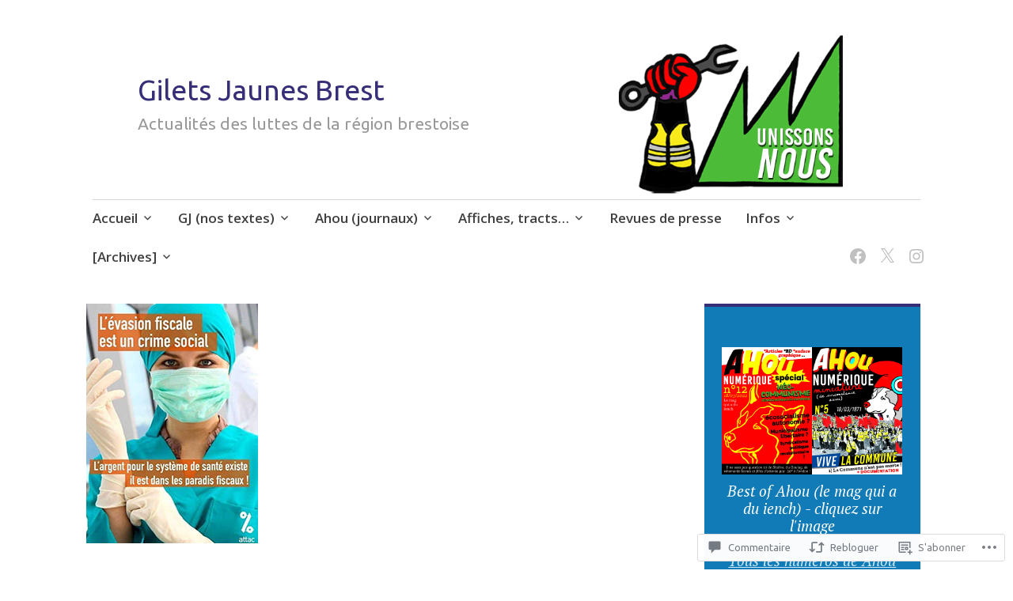

--- FILE ---
content_type: text/html; charset=UTF-8
request_url: https://giletsjaunesbrestois.home.blog/2020/03/24/revue-de-presse-au-24-03-2020/
body_size: 114224
content:
<!DOCTYPE html>
<html lang="fr-FR">
	<head>
		<meta charset="UTF-8">
		<meta name="viewport" content="width=device-width, initial-scale=1">
		<link rel="profile" href="http://gmpg.org/xfn/11">
	<title>Revue de presse au 24/03/2020 &#8211; Gilets Jaunes Brest</title>
<script type="text/javascript">
  WebFontConfig = {"google":{"families":["Ubuntu:r:latin,latin-ext"]},"api_url":"https:\/\/fonts-api.wp.com\/css"};
  (function() {
    var wf = document.createElement('script');
    wf.src = '/wp-content/plugins/custom-fonts/js/webfont.js';
    wf.type = 'text/javascript';
    wf.async = 'true';
    var s = document.getElementsByTagName('script')[0];
    s.parentNode.insertBefore(wf, s);
	})();
</script><style id="jetpack-custom-fonts-css">.wf-active h1{font-style:normal;font-weight:400}.wf-active #reply-title, .wf-active .comments-title, .wf-active .widget-title, .wf-active .widgettitle, .wf-active .widget-title label, .wf-active h1, .wf-active h2, .wf-active h3, .wf-active h4, .wf-active h5, .wf-active h6{font-family:"Ubuntu",sans-serif;font-style:normal;font-weight:400}.wf-active h1{font-weight:400;font-style:normal}.wf-active #reply-title, .wf-active .comments-title, .wf-active .widget-title, .wf-active .widgettitle, .wf-active .widget-title label, .wf-active h2{font-weight:400;font-style:normal}.wf-active h3{font-weight:400;font-style:normal}.wf-active h4{font-weight:400;font-style:normal}.wf-active h5{font-weight:400;font-style:normal}.wf-active h6{font-weight:400;font-style:normal}.wf-active .site-title{font-family:"Ubuntu",sans-serif;font-weight:400;font-style:normal}.wf-active .site-description{font-style:normal;font-weight:400}.wf-active .archive .entry-title, .wf-active .blog .entry-title, .wf-active .search .entry-title{font-family:"Ubuntu",sans-serif;font-weight:400;font-style:normal}.wf-active .archive .apostrophe-2-featured .entry-title, .wf-active .blog .apostrophe-2-featured .entry-title, .wf-active .search .apostrophe-2-featured .entry-title{font-style:normal;font-weight:400}.wf-active .widget-title, .wf-active .widgettitle, .wf-active .widget-title label{font-style:normal;font-weight:400}.wf-active h1{font-style:normal;font-weight:400}</style>
<meta name='robots' content='max-image-preview:large' />

<!-- Async WordPress.com Remote Login -->
<script id="wpcom_remote_login_js">
var wpcom_remote_login_extra_auth = '';
function wpcom_remote_login_remove_dom_node_id( element_id ) {
	var dom_node = document.getElementById( element_id );
	if ( dom_node ) { dom_node.parentNode.removeChild( dom_node ); }
}
function wpcom_remote_login_remove_dom_node_classes( class_name ) {
	var dom_nodes = document.querySelectorAll( '.' + class_name );
	for ( var i = 0; i < dom_nodes.length; i++ ) {
		dom_nodes[ i ].parentNode.removeChild( dom_nodes[ i ] );
	}
}
function wpcom_remote_login_final_cleanup() {
	wpcom_remote_login_remove_dom_node_classes( "wpcom_remote_login_msg" );
	wpcom_remote_login_remove_dom_node_id( "wpcom_remote_login_key" );
	wpcom_remote_login_remove_dom_node_id( "wpcom_remote_login_validate" );
	wpcom_remote_login_remove_dom_node_id( "wpcom_remote_login_js" );
	wpcom_remote_login_remove_dom_node_id( "wpcom_request_access_iframe" );
	wpcom_remote_login_remove_dom_node_id( "wpcom_request_access_styles" );
}

// Watch for messages back from the remote login
window.addEventListener( "message", function( e ) {
	if ( e.origin === "https://r-login.wordpress.com" ) {
		var data = {};
		try {
			data = JSON.parse( e.data );
		} catch( e ) {
			wpcom_remote_login_final_cleanup();
			return;
		}

		if ( data.msg === 'LOGIN' ) {
			// Clean up the login check iframe
			wpcom_remote_login_remove_dom_node_id( "wpcom_remote_login_key" );

			var id_regex = new RegExp( /^[0-9]+$/ );
			var token_regex = new RegExp( /^.*|.*|.*$/ );
			if (
				token_regex.test( data.token )
				&& id_regex.test( data.wpcomid )
			) {
				// We have everything we need to ask for a login
				var script = document.createElement( "script" );
				script.setAttribute( "id", "wpcom_remote_login_validate" );
				script.src = '/remote-login.php?wpcom_remote_login=validate'
					+ '&wpcomid=' + data.wpcomid
					+ '&token=' + encodeURIComponent( data.token )
					+ '&host=' + window.location.protocol
					+ '//' + window.location.hostname
					+ '&postid=4936'
					+ '&is_singular=1';
				document.body.appendChild( script );
			}

			return;
		}

		// Safari ITP, not logged in, so redirect
		if ( data.msg === 'LOGIN-REDIRECT' ) {
			window.location = 'https://wordpress.com/log-in?redirect_to=' + window.location.href;
			return;
		}

		// Safari ITP, storage access failed, remove the request
		if ( data.msg === 'LOGIN-REMOVE' ) {
			var css_zap = 'html { -webkit-transition: margin-top 1s; transition: margin-top 1s; } /* 9001 */ html { margin-top: 0 !important; } * html body { margin-top: 0 !important; } @media screen and ( max-width: 782px ) { html { margin-top: 0 !important; } * html body { margin-top: 0 !important; } }';
			var style_zap = document.createElement( 'style' );
			style_zap.type = 'text/css';
			style_zap.appendChild( document.createTextNode( css_zap ) );
			document.body.appendChild( style_zap );

			var e = document.getElementById( 'wpcom_request_access_iframe' );
			e.parentNode.removeChild( e );

			document.cookie = 'wordpress_com_login_access=denied; path=/; max-age=31536000';

			return;
		}

		// Safari ITP
		if ( data.msg === 'REQUEST_ACCESS' ) {
			console.log( 'request access: safari' );

			// Check ITP iframe enable/disable knob
			if ( wpcom_remote_login_extra_auth !== 'safari_itp_iframe' ) {
				return;
			}

			// If we are in a "private window" there is no ITP.
			var private_window = false;
			try {
				var opendb = window.openDatabase( null, null, null, null );
			} catch( e ) {
				private_window = true;
			}

			if ( private_window ) {
				console.log( 'private window' );
				return;
			}

			var iframe = document.createElement( 'iframe' );
			iframe.id = 'wpcom_request_access_iframe';
			iframe.setAttribute( 'scrolling', 'no' );
			iframe.setAttribute( 'sandbox', 'allow-storage-access-by-user-activation allow-scripts allow-same-origin allow-top-navigation-by-user-activation' );
			iframe.src = 'https://r-login.wordpress.com/remote-login.php?wpcom_remote_login=request_access&origin=' + encodeURIComponent( data.origin ) + '&wpcomid=' + encodeURIComponent( data.wpcomid );

			var css = 'html { -webkit-transition: margin-top 1s; transition: margin-top 1s; } /* 9001 */ html { margin-top: 46px !important; } * html body { margin-top: 46px !important; } @media screen and ( max-width: 660px ) { html { margin-top: 71px !important; } * html body { margin-top: 71px !important; } #wpcom_request_access_iframe { display: block; height: 71px !important; } } #wpcom_request_access_iframe { border: 0px; height: 46px; position: fixed; top: 0; left: 0; width: 100%; min-width: 100%; z-index: 99999; background: #23282d; } ';

			var style = document.createElement( 'style' );
			style.type = 'text/css';
			style.id = 'wpcom_request_access_styles';
			style.appendChild( document.createTextNode( css ) );
			document.body.appendChild( style );

			document.body.appendChild( iframe );
		}

		if ( data.msg === 'DONE' ) {
			wpcom_remote_login_final_cleanup();
		}
	}
}, false );

// Inject the remote login iframe after the page has had a chance to load
// more critical resources
window.addEventListener( "DOMContentLoaded", function( e ) {
	var iframe = document.createElement( "iframe" );
	iframe.style.display = "none";
	iframe.setAttribute( "scrolling", "no" );
	iframe.setAttribute( "id", "wpcom_remote_login_key" );
	iframe.src = "https://r-login.wordpress.com/remote-login.php"
		+ "?wpcom_remote_login=key"
		+ "&origin=aHR0cHM6Ly9naWxldHNqYXVuZXNicmVzdG9pcy5ob21lLmJsb2c%3D"
		+ "&wpcomid=159473885"
		+ "&time=" + Math.floor( Date.now() / 1000 );
	document.body.appendChild( iframe );
}, false );
</script>
<link rel='dns-prefetch' href='//s0.wp.com' />
<link rel='dns-prefetch' href='//widgets.wp.com' />
<link rel='dns-prefetch' href='//wordpress.com' />
<link rel='dns-prefetch' href='//fonts-api.wp.com' />
<link rel="alternate" type="application/rss+xml" title="Gilets Jaunes Brest &raquo; Flux" href="https://giletsjaunesbrestois.home.blog/feed/" />
<link rel="alternate" type="application/rss+xml" title="Gilets Jaunes Brest &raquo; Flux des commentaires" href="https://giletsjaunesbrestois.home.blog/comments/feed/" />
<link rel="alternate" type="application/rss+xml" title="Gilets Jaunes Brest &raquo; Revue de presse au 24/03/2020 Flux des commentaires" href="https://giletsjaunesbrestois.home.blog/2020/03/24/revue-de-presse-au-24-03-2020/feed/" />
	<script type="text/javascript">
		/* <![CDATA[ */
		function addLoadEvent(func) {
			var oldonload = window.onload;
			if (typeof window.onload != 'function') {
				window.onload = func;
			} else {
				window.onload = function () {
					oldonload();
					func();
				}
			}
		}
		/* ]]> */
	</script>
	<link crossorigin='anonymous' rel='stylesheet' id='all-css-0-1' href='/_static/??-eJxtzEkKgDAQRNELGZs4EDfiWUJsxMzYHby+RARB3BQ8KD6cWZgUGSNDKCL7su2RwCJnbdxjCCnVWYtHggO9ZlxFTsQftYaogf+k3x2+4Vv1voRZqrHvpkHJwV5glDTa&cssminify=yes' type='text/css' media='all' />
<style id='wp-emoji-styles-inline-css'>

	img.wp-smiley, img.emoji {
		display: inline !important;
		border: none !important;
		box-shadow: none !important;
		height: 1em !important;
		width: 1em !important;
		margin: 0 0.07em !important;
		vertical-align: -0.1em !important;
		background: none !important;
		padding: 0 !important;
	}
/*# sourceURL=wp-emoji-styles-inline-css */
</style>
<link crossorigin='anonymous' rel='stylesheet' id='all-css-2-1' href='/wp-content/plugins/gutenberg-core/v22.4.0/build/styles/block-library/style.min.css?m=1768935615i&cssminify=yes' type='text/css' media='all' />
<style id='wp-block-library-inline-css'>
.has-text-align-justify {
	text-align:justify;
}
.has-text-align-justify{text-align:justify;}

/*# sourceURL=wp-block-library-inline-css */
</style><style id='wp-block-gallery-inline-css'>
.blocks-gallery-grid:not(.has-nested-images),.wp-block-gallery:not(.has-nested-images){display:flex;flex-wrap:wrap;list-style-type:none;margin:0;padding:0}.blocks-gallery-grid:not(.has-nested-images) .blocks-gallery-image,.blocks-gallery-grid:not(.has-nested-images) .blocks-gallery-item,.wp-block-gallery:not(.has-nested-images) .blocks-gallery-image,.wp-block-gallery:not(.has-nested-images) .blocks-gallery-item{display:flex;flex-direction:column;flex-grow:1;justify-content:center;margin:0 1em 1em 0;position:relative;width:calc(50% - 1em)}.blocks-gallery-grid:not(.has-nested-images) .blocks-gallery-image:nth-of-type(2n),.blocks-gallery-grid:not(.has-nested-images) .blocks-gallery-item:nth-of-type(2n),.wp-block-gallery:not(.has-nested-images) .blocks-gallery-image:nth-of-type(2n),.wp-block-gallery:not(.has-nested-images) .blocks-gallery-item:nth-of-type(2n){margin-right:0}.blocks-gallery-grid:not(.has-nested-images) .blocks-gallery-image figure,.blocks-gallery-grid:not(.has-nested-images) .blocks-gallery-item figure,.wp-block-gallery:not(.has-nested-images) .blocks-gallery-image figure,.wp-block-gallery:not(.has-nested-images) .blocks-gallery-item figure{align-items:flex-end;display:flex;height:100%;justify-content:flex-start;margin:0}.blocks-gallery-grid:not(.has-nested-images) .blocks-gallery-image img,.blocks-gallery-grid:not(.has-nested-images) .blocks-gallery-item img,.wp-block-gallery:not(.has-nested-images) .blocks-gallery-image img,.wp-block-gallery:not(.has-nested-images) .blocks-gallery-item img{display:block;height:auto;max-width:100%;width:auto}.blocks-gallery-grid:not(.has-nested-images) .blocks-gallery-image figcaption,.blocks-gallery-grid:not(.has-nested-images) .blocks-gallery-item figcaption,.wp-block-gallery:not(.has-nested-images) .blocks-gallery-image figcaption,.wp-block-gallery:not(.has-nested-images) .blocks-gallery-item figcaption{background:linear-gradient(0deg,#000000b3,#0000004d 70%,#0000);bottom:0;box-sizing:border-box;color:#fff;font-size:.8em;margin:0;max-height:100%;overflow:auto;padding:3em .77em .7em;position:absolute;text-align:center;width:100%;z-index:2}.blocks-gallery-grid:not(.has-nested-images) .blocks-gallery-image figcaption img,.blocks-gallery-grid:not(.has-nested-images) .blocks-gallery-item figcaption img,.wp-block-gallery:not(.has-nested-images) .blocks-gallery-image figcaption img,.wp-block-gallery:not(.has-nested-images) .blocks-gallery-item figcaption img{display:inline}.blocks-gallery-grid:not(.has-nested-images) figcaption,.wp-block-gallery:not(.has-nested-images) figcaption{flex-grow:1}.blocks-gallery-grid:not(.has-nested-images).is-cropped .blocks-gallery-image a,.blocks-gallery-grid:not(.has-nested-images).is-cropped .blocks-gallery-image img,.blocks-gallery-grid:not(.has-nested-images).is-cropped .blocks-gallery-item a,.blocks-gallery-grid:not(.has-nested-images).is-cropped .blocks-gallery-item img,.wp-block-gallery:not(.has-nested-images).is-cropped .blocks-gallery-image a,.wp-block-gallery:not(.has-nested-images).is-cropped .blocks-gallery-image img,.wp-block-gallery:not(.has-nested-images).is-cropped .blocks-gallery-item a,.wp-block-gallery:not(.has-nested-images).is-cropped .blocks-gallery-item img{flex:1;height:100%;object-fit:cover;width:100%}.blocks-gallery-grid:not(.has-nested-images).columns-1 .blocks-gallery-image,.blocks-gallery-grid:not(.has-nested-images).columns-1 .blocks-gallery-item,.wp-block-gallery:not(.has-nested-images).columns-1 .blocks-gallery-image,.wp-block-gallery:not(.has-nested-images).columns-1 .blocks-gallery-item{margin-right:0;width:100%}@media (min-width:600px){.blocks-gallery-grid:not(.has-nested-images).columns-3 .blocks-gallery-image,.blocks-gallery-grid:not(.has-nested-images).columns-3 .blocks-gallery-item,.wp-block-gallery:not(.has-nested-images).columns-3 .blocks-gallery-image,.wp-block-gallery:not(.has-nested-images).columns-3 .blocks-gallery-item{margin-right:1em;width:calc(33.33333% - .66667em)}.blocks-gallery-grid:not(.has-nested-images).columns-4 .blocks-gallery-image,.blocks-gallery-grid:not(.has-nested-images).columns-4 .blocks-gallery-item,.wp-block-gallery:not(.has-nested-images).columns-4 .blocks-gallery-image,.wp-block-gallery:not(.has-nested-images).columns-4 .blocks-gallery-item{margin-right:1em;width:calc(25% - .75em)}.blocks-gallery-grid:not(.has-nested-images).columns-5 .blocks-gallery-image,.blocks-gallery-grid:not(.has-nested-images).columns-5 .blocks-gallery-item,.wp-block-gallery:not(.has-nested-images).columns-5 .blocks-gallery-image,.wp-block-gallery:not(.has-nested-images).columns-5 .blocks-gallery-item{margin-right:1em;width:calc(20% - .8em)}.blocks-gallery-grid:not(.has-nested-images).columns-6 .blocks-gallery-image,.blocks-gallery-grid:not(.has-nested-images).columns-6 .blocks-gallery-item,.wp-block-gallery:not(.has-nested-images).columns-6 .blocks-gallery-image,.wp-block-gallery:not(.has-nested-images).columns-6 .blocks-gallery-item{margin-right:1em;width:calc(16.66667% - .83333em)}.blocks-gallery-grid:not(.has-nested-images).columns-7 .blocks-gallery-image,.blocks-gallery-grid:not(.has-nested-images).columns-7 .blocks-gallery-item,.wp-block-gallery:not(.has-nested-images).columns-7 .blocks-gallery-image,.wp-block-gallery:not(.has-nested-images).columns-7 .blocks-gallery-item{margin-right:1em;width:calc(14.28571% - .85714em)}.blocks-gallery-grid:not(.has-nested-images).columns-8 .blocks-gallery-image,.blocks-gallery-grid:not(.has-nested-images).columns-8 .blocks-gallery-item,.wp-block-gallery:not(.has-nested-images).columns-8 .blocks-gallery-image,.wp-block-gallery:not(.has-nested-images).columns-8 .blocks-gallery-item{margin-right:1em;width:calc(12.5% - .875em)}.blocks-gallery-grid:not(.has-nested-images).columns-1 .blocks-gallery-image:nth-of-type(1n),.blocks-gallery-grid:not(.has-nested-images).columns-1 .blocks-gallery-item:nth-of-type(1n),.blocks-gallery-grid:not(.has-nested-images).columns-2 .blocks-gallery-image:nth-of-type(2n),.blocks-gallery-grid:not(.has-nested-images).columns-2 .blocks-gallery-item:nth-of-type(2n),.blocks-gallery-grid:not(.has-nested-images).columns-3 .blocks-gallery-image:nth-of-type(3n),.blocks-gallery-grid:not(.has-nested-images).columns-3 .blocks-gallery-item:nth-of-type(3n),.blocks-gallery-grid:not(.has-nested-images).columns-4 .blocks-gallery-image:nth-of-type(4n),.blocks-gallery-grid:not(.has-nested-images).columns-4 .blocks-gallery-item:nth-of-type(4n),.blocks-gallery-grid:not(.has-nested-images).columns-5 .blocks-gallery-image:nth-of-type(5n),.blocks-gallery-grid:not(.has-nested-images).columns-5 .blocks-gallery-item:nth-of-type(5n),.blocks-gallery-grid:not(.has-nested-images).columns-6 .blocks-gallery-image:nth-of-type(6n),.blocks-gallery-grid:not(.has-nested-images).columns-6 .blocks-gallery-item:nth-of-type(6n),.blocks-gallery-grid:not(.has-nested-images).columns-7 .blocks-gallery-image:nth-of-type(7n),.blocks-gallery-grid:not(.has-nested-images).columns-7 .blocks-gallery-item:nth-of-type(7n),.blocks-gallery-grid:not(.has-nested-images).columns-8 .blocks-gallery-image:nth-of-type(8n),.blocks-gallery-grid:not(.has-nested-images).columns-8 .blocks-gallery-item:nth-of-type(8n),.wp-block-gallery:not(.has-nested-images).columns-1 .blocks-gallery-image:nth-of-type(1n),.wp-block-gallery:not(.has-nested-images).columns-1 .blocks-gallery-item:nth-of-type(1n),.wp-block-gallery:not(.has-nested-images).columns-2 .blocks-gallery-image:nth-of-type(2n),.wp-block-gallery:not(.has-nested-images).columns-2 .blocks-gallery-item:nth-of-type(2n),.wp-block-gallery:not(.has-nested-images).columns-3 .blocks-gallery-image:nth-of-type(3n),.wp-block-gallery:not(.has-nested-images).columns-3 .blocks-gallery-item:nth-of-type(3n),.wp-block-gallery:not(.has-nested-images).columns-4 .blocks-gallery-image:nth-of-type(4n),.wp-block-gallery:not(.has-nested-images).columns-4 .blocks-gallery-item:nth-of-type(4n),.wp-block-gallery:not(.has-nested-images).columns-5 .blocks-gallery-image:nth-of-type(5n),.wp-block-gallery:not(.has-nested-images).columns-5 .blocks-gallery-item:nth-of-type(5n),.wp-block-gallery:not(.has-nested-images).columns-6 .blocks-gallery-image:nth-of-type(6n),.wp-block-gallery:not(.has-nested-images).columns-6 .blocks-gallery-item:nth-of-type(6n),.wp-block-gallery:not(.has-nested-images).columns-7 .blocks-gallery-image:nth-of-type(7n),.wp-block-gallery:not(.has-nested-images).columns-7 .blocks-gallery-item:nth-of-type(7n),.wp-block-gallery:not(.has-nested-images).columns-8 .blocks-gallery-image:nth-of-type(8n),.wp-block-gallery:not(.has-nested-images).columns-8 .blocks-gallery-item:nth-of-type(8n){margin-right:0}}.blocks-gallery-grid:not(.has-nested-images) .blocks-gallery-image:last-child,.blocks-gallery-grid:not(.has-nested-images) .blocks-gallery-item:last-child,.wp-block-gallery:not(.has-nested-images) .blocks-gallery-image:last-child,.wp-block-gallery:not(.has-nested-images) .blocks-gallery-item:last-child{margin-right:0}.blocks-gallery-grid:not(.has-nested-images).alignleft,.blocks-gallery-grid:not(.has-nested-images).alignright,.wp-block-gallery:not(.has-nested-images).alignleft,.wp-block-gallery:not(.has-nested-images).alignright{max-width:420px;width:100%}.blocks-gallery-grid:not(.has-nested-images).aligncenter .blocks-gallery-item figure,.wp-block-gallery:not(.has-nested-images).aligncenter .blocks-gallery-item figure{justify-content:center}.wp-block-gallery:not(.is-cropped) .blocks-gallery-item{align-self:flex-start}figure.wp-block-gallery.has-nested-images{align-items:normal}.wp-block-gallery.has-nested-images figure.wp-block-image:not(#individual-image){margin:0;width:calc(50% - var(--wp--style--unstable-gallery-gap, 16px)/2)}.wp-block-gallery.has-nested-images figure.wp-block-image{box-sizing:border-box;display:flex;flex-direction:column;flex-grow:1;justify-content:center;max-width:100%;position:relative}.wp-block-gallery.has-nested-images figure.wp-block-image>a,.wp-block-gallery.has-nested-images figure.wp-block-image>div{flex-direction:column;flex-grow:1;margin:0}.wp-block-gallery.has-nested-images figure.wp-block-image img{display:block;height:auto;max-width:100%!important;width:auto}.wp-block-gallery.has-nested-images figure.wp-block-image figcaption,.wp-block-gallery.has-nested-images figure.wp-block-image:has(figcaption):before{bottom:0;left:0;max-height:100%;position:absolute;right:0}.wp-block-gallery.has-nested-images figure.wp-block-image:has(figcaption):before{backdrop-filter:blur(3px);content:"";height:100%;-webkit-mask-image:linear-gradient(0deg,#000 20%,#0000);mask-image:linear-gradient(0deg,#000 20%,#0000);max-height:40%;pointer-events:none}.wp-block-gallery.has-nested-images figure.wp-block-image figcaption{box-sizing:border-box;color:#fff;font-size:13px;margin:0;overflow:auto;padding:1em;text-align:center;text-shadow:0 0 1.5px #000}.wp-block-gallery.has-nested-images figure.wp-block-image figcaption::-webkit-scrollbar{height:12px;width:12px}.wp-block-gallery.has-nested-images figure.wp-block-image figcaption::-webkit-scrollbar-track{background-color:initial}.wp-block-gallery.has-nested-images figure.wp-block-image figcaption::-webkit-scrollbar-thumb{background-clip:padding-box;background-color:initial;border:3px solid #0000;border-radius:8px}.wp-block-gallery.has-nested-images figure.wp-block-image figcaption:focus-within::-webkit-scrollbar-thumb,.wp-block-gallery.has-nested-images figure.wp-block-image figcaption:focus::-webkit-scrollbar-thumb,.wp-block-gallery.has-nested-images figure.wp-block-image figcaption:hover::-webkit-scrollbar-thumb{background-color:#fffc}.wp-block-gallery.has-nested-images figure.wp-block-image figcaption{scrollbar-color:#0000 #0000;scrollbar-gutter:stable both-edges;scrollbar-width:thin}.wp-block-gallery.has-nested-images figure.wp-block-image figcaption:focus,.wp-block-gallery.has-nested-images figure.wp-block-image figcaption:focus-within,.wp-block-gallery.has-nested-images figure.wp-block-image figcaption:hover{scrollbar-color:#fffc #0000}.wp-block-gallery.has-nested-images figure.wp-block-image figcaption{will-change:transform}@media (hover:none){.wp-block-gallery.has-nested-images figure.wp-block-image figcaption{scrollbar-color:#fffc #0000}}.wp-block-gallery.has-nested-images figure.wp-block-image figcaption{background:linear-gradient(0deg,#0006,#0000)}.wp-block-gallery.has-nested-images figure.wp-block-image figcaption img{display:inline}.wp-block-gallery.has-nested-images figure.wp-block-image figcaption a{color:inherit}.wp-block-gallery.has-nested-images figure.wp-block-image.has-custom-border img{box-sizing:border-box}.wp-block-gallery.has-nested-images figure.wp-block-image.has-custom-border>a,.wp-block-gallery.has-nested-images figure.wp-block-image.has-custom-border>div,.wp-block-gallery.has-nested-images figure.wp-block-image.is-style-rounded>a,.wp-block-gallery.has-nested-images figure.wp-block-image.is-style-rounded>div{flex:1 1 auto}.wp-block-gallery.has-nested-images figure.wp-block-image.has-custom-border figcaption,.wp-block-gallery.has-nested-images figure.wp-block-image.is-style-rounded figcaption{background:none;color:inherit;flex:initial;margin:0;padding:10px 10px 9px;position:relative;text-shadow:none}.wp-block-gallery.has-nested-images figure.wp-block-image.has-custom-border:before,.wp-block-gallery.has-nested-images figure.wp-block-image.is-style-rounded:before{content:none}.wp-block-gallery.has-nested-images figcaption{flex-basis:100%;flex-grow:1;text-align:center}.wp-block-gallery.has-nested-images:not(.is-cropped) figure.wp-block-image:not(#individual-image){margin-bottom:auto;margin-top:0}.wp-block-gallery.has-nested-images.is-cropped figure.wp-block-image:not(#individual-image){align-self:inherit}.wp-block-gallery.has-nested-images.is-cropped figure.wp-block-image:not(#individual-image)>a,.wp-block-gallery.has-nested-images.is-cropped figure.wp-block-image:not(#individual-image)>div:not(.components-drop-zone){display:flex}.wp-block-gallery.has-nested-images.is-cropped figure.wp-block-image:not(#individual-image) a,.wp-block-gallery.has-nested-images.is-cropped figure.wp-block-image:not(#individual-image) img{flex:1 0 0%;height:100%;object-fit:cover;width:100%}.wp-block-gallery.has-nested-images.columns-1 figure.wp-block-image:not(#individual-image){width:100%}@media (min-width:600px){.wp-block-gallery.has-nested-images.columns-3 figure.wp-block-image:not(#individual-image){width:calc(33.33333% - var(--wp--style--unstable-gallery-gap, 16px)*.66667)}.wp-block-gallery.has-nested-images.columns-4 figure.wp-block-image:not(#individual-image){width:calc(25% - var(--wp--style--unstable-gallery-gap, 16px)*.75)}.wp-block-gallery.has-nested-images.columns-5 figure.wp-block-image:not(#individual-image){width:calc(20% - var(--wp--style--unstable-gallery-gap, 16px)*.8)}.wp-block-gallery.has-nested-images.columns-6 figure.wp-block-image:not(#individual-image){width:calc(16.66667% - var(--wp--style--unstable-gallery-gap, 16px)*.83333)}.wp-block-gallery.has-nested-images.columns-7 figure.wp-block-image:not(#individual-image){width:calc(14.28571% - var(--wp--style--unstable-gallery-gap, 16px)*.85714)}.wp-block-gallery.has-nested-images.columns-8 figure.wp-block-image:not(#individual-image){width:calc(12.5% - var(--wp--style--unstable-gallery-gap, 16px)*.875)}.wp-block-gallery.has-nested-images.columns-default figure.wp-block-image:not(#individual-image){width:calc(33.33% - var(--wp--style--unstable-gallery-gap, 16px)*.66667)}.wp-block-gallery.has-nested-images.columns-default figure.wp-block-image:not(#individual-image):first-child:nth-last-child(2),.wp-block-gallery.has-nested-images.columns-default figure.wp-block-image:not(#individual-image):first-child:nth-last-child(2)~figure.wp-block-image:not(#individual-image){width:calc(50% - var(--wp--style--unstable-gallery-gap, 16px)*.5)}.wp-block-gallery.has-nested-images.columns-default figure.wp-block-image:not(#individual-image):first-child:last-child{width:100%}}.wp-block-gallery.has-nested-images.alignleft,.wp-block-gallery.has-nested-images.alignright{max-width:420px;width:100%}.wp-block-gallery.has-nested-images.aligncenter{justify-content:center}
/*# sourceURL=https://s0.wp.com/wp-content/plugins/gutenberg-core/v22.4.0/build/styles/block-library/gallery/style.min.css */
</style>
<style id='wp-block-heading-inline-css'>
h1:where(.wp-block-heading).has-background,h2:where(.wp-block-heading).has-background,h3:where(.wp-block-heading).has-background,h4:where(.wp-block-heading).has-background,h5:where(.wp-block-heading).has-background,h6:where(.wp-block-heading).has-background{padding:1.25em 2.375em}h1.has-text-align-left[style*=writing-mode]:where([style*=vertical-lr]),h1.has-text-align-right[style*=writing-mode]:where([style*=vertical-rl]),h2.has-text-align-left[style*=writing-mode]:where([style*=vertical-lr]),h2.has-text-align-right[style*=writing-mode]:where([style*=vertical-rl]),h3.has-text-align-left[style*=writing-mode]:where([style*=vertical-lr]),h3.has-text-align-right[style*=writing-mode]:where([style*=vertical-rl]),h4.has-text-align-left[style*=writing-mode]:where([style*=vertical-lr]),h4.has-text-align-right[style*=writing-mode]:where([style*=vertical-rl]),h5.has-text-align-left[style*=writing-mode]:where([style*=vertical-lr]),h5.has-text-align-right[style*=writing-mode]:where([style*=vertical-rl]),h6.has-text-align-left[style*=writing-mode]:where([style*=vertical-lr]),h6.has-text-align-right[style*=writing-mode]:where([style*=vertical-rl]){rotate:180deg}
/*# sourceURL=https://s0.wp.com/wp-content/plugins/gutenberg-core/v22.4.0/build/styles/block-library/heading/style.min.css */
</style>
<style id='wp-block-image-inline-css'>
.wp-block-image>a,.wp-block-image>figure>a{display:inline-block}.wp-block-image img{box-sizing:border-box;height:auto;max-width:100%;vertical-align:bottom}@media not (prefers-reduced-motion){.wp-block-image img.hide{visibility:hidden}.wp-block-image img.show{animation:show-content-image .4s}}.wp-block-image[style*=border-radius] img,.wp-block-image[style*=border-radius]>a{border-radius:inherit}.wp-block-image.has-custom-border img{box-sizing:border-box}.wp-block-image.aligncenter{text-align:center}.wp-block-image.alignfull>a,.wp-block-image.alignwide>a{width:100%}.wp-block-image.alignfull img,.wp-block-image.alignwide img{height:auto;width:100%}.wp-block-image .aligncenter,.wp-block-image .alignleft,.wp-block-image .alignright,.wp-block-image.aligncenter,.wp-block-image.alignleft,.wp-block-image.alignright{display:table}.wp-block-image .aligncenter>figcaption,.wp-block-image .alignleft>figcaption,.wp-block-image .alignright>figcaption,.wp-block-image.aligncenter>figcaption,.wp-block-image.alignleft>figcaption,.wp-block-image.alignright>figcaption{caption-side:bottom;display:table-caption}.wp-block-image .alignleft{float:left;margin:.5em 1em .5em 0}.wp-block-image .alignright{float:right;margin:.5em 0 .5em 1em}.wp-block-image .aligncenter{margin-left:auto;margin-right:auto}.wp-block-image :where(figcaption){margin-bottom:1em;margin-top:.5em}.wp-block-image.is-style-circle-mask img{border-radius:9999px}@supports ((-webkit-mask-image:none) or (mask-image:none)) or (-webkit-mask-image:none){.wp-block-image.is-style-circle-mask img{border-radius:0;-webkit-mask-image:url('data:image/svg+xml;utf8,<svg viewBox="0 0 100 100" xmlns="http://www.w3.org/2000/svg"><circle cx="50" cy="50" r="50"/></svg>');mask-image:url('data:image/svg+xml;utf8,<svg viewBox="0 0 100 100" xmlns="http://www.w3.org/2000/svg"><circle cx="50" cy="50" r="50"/></svg>');mask-mode:alpha;-webkit-mask-position:center;mask-position:center;-webkit-mask-repeat:no-repeat;mask-repeat:no-repeat;-webkit-mask-size:contain;mask-size:contain}}:root :where(.wp-block-image.is-style-rounded img,.wp-block-image .is-style-rounded img){border-radius:9999px}.wp-block-image figure{margin:0}.wp-lightbox-container{display:flex;flex-direction:column;position:relative}.wp-lightbox-container img{cursor:zoom-in}.wp-lightbox-container img:hover+button{opacity:1}.wp-lightbox-container button{align-items:center;backdrop-filter:blur(16px) saturate(180%);background-color:#5a5a5a40;border:none;border-radius:4px;cursor:zoom-in;display:flex;height:20px;justify-content:center;opacity:0;padding:0;position:absolute;right:16px;text-align:center;top:16px;width:20px;z-index:100}@media not (prefers-reduced-motion){.wp-lightbox-container button{transition:opacity .2s ease}}.wp-lightbox-container button:focus-visible{outline:3px auto #5a5a5a40;outline:3px auto -webkit-focus-ring-color;outline-offset:3px}.wp-lightbox-container button:hover{cursor:pointer;opacity:1}.wp-lightbox-container button:focus{opacity:1}.wp-lightbox-container button:focus,.wp-lightbox-container button:hover,.wp-lightbox-container button:not(:hover):not(:active):not(.has-background){background-color:#5a5a5a40;border:none}.wp-lightbox-overlay{box-sizing:border-box;cursor:zoom-out;height:100vh;left:0;overflow:hidden;position:fixed;top:0;visibility:hidden;width:100%;z-index:100000}.wp-lightbox-overlay .close-button{align-items:center;cursor:pointer;display:flex;justify-content:center;min-height:40px;min-width:40px;padding:0;position:absolute;right:calc(env(safe-area-inset-right) + 16px);top:calc(env(safe-area-inset-top) + 16px);z-index:5000000}.wp-lightbox-overlay .close-button:focus,.wp-lightbox-overlay .close-button:hover,.wp-lightbox-overlay .close-button:not(:hover):not(:active):not(.has-background){background:none;border:none}.wp-lightbox-overlay .lightbox-image-container{height:var(--wp--lightbox-container-height);left:50%;overflow:hidden;position:absolute;top:50%;transform:translate(-50%,-50%);transform-origin:top left;width:var(--wp--lightbox-container-width);z-index:9999999999}.wp-lightbox-overlay .wp-block-image{align-items:center;box-sizing:border-box;display:flex;height:100%;justify-content:center;margin:0;position:relative;transform-origin:0 0;width:100%;z-index:3000000}.wp-lightbox-overlay .wp-block-image img{height:var(--wp--lightbox-image-height);min-height:var(--wp--lightbox-image-height);min-width:var(--wp--lightbox-image-width);width:var(--wp--lightbox-image-width)}.wp-lightbox-overlay .wp-block-image figcaption{display:none}.wp-lightbox-overlay button{background:none;border:none}.wp-lightbox-overlay .scrim{background-color:#fff;height:100%;opacity:.9;position:absolute;width:100%;z-index:2000000}.wp-lightbox-overlay.active{visibility:visible}@media not (prefers-reduced-motion){.wp-lightbox-overlay.active{animation:turn-on-visibility .25s both}.wp-lightbox-overlay.active img{animation:turn-on-visibility .35s both}.wp-lightbox-overlay.show-closing-animation:not(.active){animation:turn-off-visibility .35s both}.wp-lightbox-overlay.show-closing-animation:not(.active) img{animation:turn-off-visibility .25s both}.wp-lightbox-overlay.zoom.active{animation:none;opacity:1;visibility:visible}.wp-lightbox-overlay.zoom.active .lightbox-image-container{animation:lightbox-zoom-in .4s}.wp-lightbox-overlay.zoom.active .lightbox-image-container img{animation:none}.wp-lightbox-overlay.zoom.active .scrim{animation:turn-on-visibility .4s forwards}.wp-lightbox-overlay.zoom.show-closing-animation:not(.active){animation:none}.wp-lightbox-overlay.zoom.show-closing-animation:not(.active) .lightbox-image-container{animation:lightbox-zoom-out .4s}.wp-lightbox-overlay.zoom.show-closing-animation:not(.active) .lightbox-image-container img{animation:none}.wp-lightbox-overlay.zoom.show-closing-animation:not(.active) .scrim{animation:turn-off-visibility .4s forwards}}@keyframes show-content-image{0%{visibility:hidden}99%{visibility:hidden}to{visibility:visible}}@keyframes turn-on-visibility{0%{opacity:0}to{opacity:1}}@keyframes turn-off-visibility{0%{opacity:1;visibility:visible}99%{opacity:0;visibility:visible}to{opacity:0;visibility:hidden}}@keyframes lightbox-zoom-in{0%{transform:translate(calc((-100vw + var(--wp--lightbox-scrollbar-width))/2 + var(--wp--lightbox-initial-left-position)),calc(-50vh + var(--wp--lightbox-initial-top-position))) scale(var(--wp--lightbox-scale))}to{transform:translate(-50%,-50%) scale(1)}}@keyframes lightbox-zoom-out{0%{transform:translate(-50%,-50%) scale(1);visibility:visible}99%{visibility:visible}to{transform:translate(calc((-100vw + var(--wp--lightbox-scrollbar-width))/2 + var(--wp--lightbox-initial-left-position)),calc(-50vh + var(--wp--lightbox-initial-top-position))) scale(var(--wp--lightbox-scale));visibility:hidden}}
/*# sourceURL=https://s0.wp.com/wp-content/plugins/gutenberg-core/v22.4.0/build/styles/block-library/image/style.min.css */
</style>
<style id='wp-block-paragraph-inline-css'>
.is-small-text{font-size:.875em}.is-regular-text{font-size:1em}.is-large-text{font-size:2.25em}.is-larger-text{font-size:3em}.has-drop-cap:not(:focus):first-letter{float:left;font-size:8.4em;font-style:normal;font-weight:100;line-height:.68;margin:.05em .1em 0 0;text-transform:uppercase}body.rtl .has-drop-cap:not(:focus):first-letter{float:none;margin-left:.1em}p.has-drop-cap.has-background{overflow:hidden}:root :where(p.has-background){padding:1.25em 2.375em}:where(p.has-text-color:not(.has-link-color)) a{color:inherit}p.has-text-align-left[style*="writing-mode:vertical-lr"],p.has-text-align-right[style*="writing-mode:vertical-rl"]{rotate:180deg}
/*# sourceURL=https://s0.wp.com/wp-content/plugins/gutenberg-core/v22.4.0/build/styles/block-library/paragraph/style.min.css */
</style>
<style id='wp-block-search-inline-css'>
.wp-block-search__button{margin-left:10px;word-break:normal}.wp-block-search__button.has-icon{line-height:0}.wp-block-search__button svg{fill:currentColor;height:1.25em;min-height:24px;min-width:24px;vertical-align:text-bottom;width:1.25em}:where(.wp-block-search__button){border:1px solid #ccc;padding:6px 10px}.wp-block-search__inside-wrapper{display:flex;flex:auto;flex-wrap:nowrap;max-width:100%}.wp-block-search__label{width:100%}.wp-block-search.wp-block-search__button-only .wp-block-search__button{box-sizing:border-box;display:flex;flex-shrink:0;justify-content:center;margin-left:0;max-width:100%}.wp-block-search.wp-block-search__button-only .wp-block-search__inside-wrapper{min-width:0!important;transition-property:width}.wp-block-search.wp-block-search__button-only .wp-block-search__input{flex-basis:100%;transition-duration:.3s}.wp-block-search.wp-block-search__button-only.wp-block-search__searchfield-hidden,.wp-block-search.wp-block-search__button-only.wp-block-search__searchfield-hidden .wp-block-search__inside-wrapper{overflow:hidden}.wp-block-search.wp-block-search__button-only.wp-block-search__searchfield-hidden .wp-block-search__input{border-left-width:0!important;border-right-width:0!important;flex-basis:0;flex-grow:0;margin:0;min-width:0!important;padding-left:0!important;padding-right:0!important;width:0!important}:where(.wp-block-search__input){appearance:none;border:1px solid #949494;flex-grow:1;font-family:inherit;font-size:inherit;font-style:inherit;font-weight:inherit;letter-spacing:inherit;line-height:inherit;margin-left:0;margin-right:0;min-width:3rem;padding:8px;text-decoration:unset!important;text-transform:inherit}:where(.wp-block-search__button-inside .wp-block-search__inside-wrapper){background-color:#fff;border:1px solid #949494;box-sizing:border-box;padding:4px}:where(.wp-block-search__button-inside .wp-block-search__inside-wrapper) .wp-block-search__input{border:none;border-radius:0;padding:0 4px}:where(.wp-block-search__button-inside .wp-block-search__inside-wrapper) .wp-block-search__input:focus{outline:none}:where(.wp-block-search__button-inside .wp-block-search__inside-wrapper) :where(.wp-block-search__button){padding:4px 8px}.wp-block-search.aligncenter .wp-block-search__inside-wrapper{margin:auto}.wp-block[data-align=right] .wp-block-search.wp-block-search__button-only .wp-block-search__inside-wrapper{float:right}
/*# sourceURL=https://s0.wp.com/wp-content/plugins/gutenberg-core/v22.4.0/build/styles/block-library/search/style.min.css */
</style>
<style id='global-styles-inline-css'>
:root{--wp--preset--aspect-ratio--square: 1;--wp--preset--aspect-ratio--4-3: 4/3;--wp--preset--aspect-ratio--3-4: 3/4;--wp--preset--aspect-ratio--3-2: 3/2;--wp--preset--aspect-ratio--2-3: 2/3;--wp--preset--aspect-ratio--16-9: 16/9;--wp--preset--aspect-ratio--9-16: 9/16;--wp--preset--color--black: #404040;--wp--preset--color--cyan-bluish-gray: #abb8c3;--wp--preset--color--white: #ffffff;--wp--preset--color--pale-pink: #f78da7;--wp--preset--color--vivid-red: #cf2e2e;--wp--preset--color--luminous-vivid-orange: #ff6900;--wp--preset--color--luminous-vivid-amber: #fcb900;--wp--preset--color--light-green-cyan: #7bdcb5;--wp--preset--color--vivid-green-cyan: #00d084;--wp--preset--color--pale-cyan-blue: #8ed1fc;--wp--preset--color--vivid-cyan-blue: #0693e3;--wp--preset--color--vivid-purple: #9b51e0;--wp--preset--color--dark-gray: #686868;--wp--preset--color--medium-gray: #999999;--wp--preset--color--light-gray: #d9d9d9;--wp--preset--color--blue: #159ae7;--wp--preset--color--dark-blue: #362e77;--wp--preset--gradient--vivid-cyan-blue-to-vivid-purple: linear-gradient(135deg,rgb(6,147,227) 0%,rgb(155,81,224) 100%);--wp--preset--gradient--light-green-cyan-to-vivid-green-cyan: linear-gradient(135deg,rgb(122,220,180) 0%,rgb(0,208,130) 100%);--wp--preset--gradient--luminous-vivid-amber-to-luminous-vivid-orange: linear-gradient(135deg,rgb(252,185,0) 0%,rgb(255,105,0) 100%);--wp--preset--gradient--luminous-vivid-orange-to-vivid-red: linear-gradient(135deg,rgb(255,105,0) 0%,rgb(207,46,46) 100%);--wp--preset--gradient--very-light-gray-to-cyan-bluish-gray: linear-gradient(135deg,rgb(238,238,238) 0%,rgb(169,184,195) 100%);--wp--preset--gradient--cool-to-warm-spectrum: linear-gradient(135deg,rgb(74,234,220) 0%,rgb(151,120,209) 20%,rgb(207,42,186) 40%,rgb(238,44,130) 60%,rgb(251,105,98) 80%,rgb(254,248,76) 100%);--wp--preset--gradient--blush-light-purple: linear-gradient(135deg,rgb(255,206,236) 0%,rgb(152,150,240) 100%);--wp--preset--gradient--blush-bordeaux: linear-gradient(135deg,rgb(254,205,165) 0%,rgb(254,45,45) 50%,rgb(107,0,62) 100%);--wp--preset--gradient--luminous-dusk: linear-gradient(135deg,rgb(255,203,112) 0%,rgb(199,81,192) 50%,rgb(65,88,208) 100%);--wp--preset--gradient--pale-ocean: linear-gradient(135deg,rgb(255,245,203) 0%,rgb(182,227,212) 50%,rgb(51,167,181) 100%);--wp--preset--gradient--electric-grass: linear-gradient(135deg,rgb(202,248,128) 0%,rgb(113,206,126) 100%);--wp--preset--gradient--midnight: linear-gradient(135deg,rgb(2,3,129) 0%,rgb(40,116,252) 100%);--wp--preset--font-size--small: 13px;--wp--preset--font-size--medium: 20px;--wp--preset--font-size--large: 36px;--wp--preset--font-size--x-large: 42px;--wp--preset--font-family--albert-sans: 'Albert Sans', sans-serif;--wp--preset--font-family--alegreya: Alegreya, serif;--wp--preset--font-family--arvo: Arvo, serif;--wp--preset--font-family--bodoni-moda: 'Bodoni Moda', serif;--wp--preset--font-family--bricolage-grotesque: 'Bricolage Grotesque', sans-serif;--wp--preset--font-family--cabin: Cabin, sans-serif;--wp--preset--font-family--chivo: Chivo, sans-serif;--wp--preset--font-family--commissioner: Commissioner, sans-serif;--wp--preset--font-family--cormorant: Cormorant, serif;--wp--preset--font-family--courier-prime: 'Courier Prime', monospace;--wp--preset--font-family--crimson-pro: 'Crimson Pro', serif;--wp--preset--font-family--dm-mono: 'DM Mono', monospace;--wp--preset--font-family--dm-sans: 'DM Sans', sans-serif;--wp--preset--font-family--dm-serif-display: 'DM Serif Display', serif;--wp--preset--font-family--domine: Domine, serif;--wp--preset--font-family--eb-garamond: 'EB Garamond', serif;--wp--preset--font-family--epilogue: Epilogue, sans-serif;--wp--preset--font-family--fahkwang: Fahkwang, sans-serif;--wp--preset--font-family--figtree: Figtree, sans-serif;--wp--preset--font-family--fira-sans: 'Fira Sans', sans-serif;--wp--preset--font-family--fjalla-one: 'Fjalla One', sans-serif;--wp--preset--font-family--fraunces: Fraunces, serif;--wp--preset--font-family--gabarito: Gabarito, system-ui;--wp--preset--font-family--ibm-plex-mono: 'IBM Plex Mono', monospace;--wp--preset--font-family--ibm-plex-sans: 'IBM Plex Sans', sans-serif;--wp--preset--font-family--ibarra-real-nova: 'Ibarra Real Nova', serif;--wp--preset--font-family--instrument-serif: 'Instrument Serif', serif;--wp--preset--font-family--inter: Inter, sans-serif;--wp--preset--font-family--josefin-sans: 'Josefin Sans', sans-serif;--wp--preset--font-family--jost: Jost, sans-serif;--wp--preset--font-family--libre-baskerville: 'Libre Baskerville', serif;--wp--preset--font-family--libre-franklin: 'Libre Franklin', sans-serif;--wp--preset--font-family--literata: Literata, serif;--wp--preset--font-family--lora: Lora, serif;--wp--preset--font-family--merriweather: Merriweather, serif;--wp--preset--font-family--montserrat: Montserrat, sans-serif;--wp--preset--font-family--newsreader: Newsreader, serif;--wp--preset--font-family--noto-sans-mono: 'Noto Sans Mono', sans-serif;--wp--preset--font-family--nunito: Nunito, sans-serif;--wp--preset--font-family--open-sans: 'Open Sans', sans-serif;--wp--preset--font-family--overpass: Overpass, sans-serif;--wp--preset--font-family--pt-serif: 'PT Serif', serif;--wp--preset--font-family--petrona: Petrona, serif;--wp--preset--font-family--piazzolla: Piazzolla, serif;--wp--preset--font-family--playfair-display: 'Playfair Display', serif;--wp--preset--font-family--plus-jakarta-sans: 'Plus Jakarta Sans', sans-serif;--wp--preset--font-family--poppins: Poppins, sans-serif;--wp--preset--font-family--raleway: Raleway, sans-serif;--wp--preset--font-family--roboto: Roboto, sans-serif;--wp--preset--font-family--roboto-slab: 'Roboto Slab', serif;--wp--preset--font-family--rubik: Rubik, sans-serif;--wp--preset--font-family--rufina: Rufina, serif;--wp--preset--font-family--sora: Sora, sans-serif;--wp--preset--font-family--source-sans-3: 'Source Sans 3', sans-serif;--wp--preset--font-family--source-serif-4: 'Source Serif 4', serif;--wp--preset--font-family--space-mono: 'Space Mono', monospace;--wp--preset--font-family--syne: Syne, sans-serif;--wp--preset--font-family--texturina: Texturina, serif;--wp--preset--font-family--urbanist: Urbanist, sans-serif;--wp--preset--font-family--work-sans: 'Work Sans', sans-serif;--wp--preset--spacing--20: 0.44rem;--wp--preset--spacing--30: 0.67rem;--wp--preset--spacing--40: 1rem;--wp--preset--spacing--50: 1.5rem;--wp--preset--spacing--60: 2.25rem;--wp--preset--spacing--70: 3.38rem;--wp--preset--spacing--80: 5.06rem;--wp--preset--shadow--natural: 6px 6px 9px rgba(0, 0, 0, 0.2);--wp--preset--shadow--deep: 12px 12px 50px rgba(0, 0, 0, 0.4);--wp--preset--shadow--sharp: 6px 6px 0px rgba(0, 0, 0, 0.2);--wp--preset--shadow--outlined: 6px 6px 0px -3px rgb(255, 255, 255), 6px 6px rgb(0, 0, 0);--wp--preset--shadow--crisp: 6px 6px 0px rgb(0, 0, 0);}:where(body) { margin: 0; }:where(.is-layout-flex){gap: 0.5em;}:where(.is-layout-grid){gap: 0.5em;}body .is-layout-flex{display: flex;}.is-layout-flex{flex-wrap: wrap;align-items: center;}.is-layout-flex > :is(*, div){margin: 0;}body .is-layout-grid{display: grid;}.is-layout-grid > :is(*, div){margin: 0;}body{padding-top: 0px;padding-right: 0px;padding-bottom: 0px;padding-left: 0px;}:root :where(.wp-element-button, .wp-block-button__link){background-color: #32373c;border-width: 0;color: #fff;font-family: inherit;font-size: inherit;font-style: inherit;font-weight: inherit;letter-spacing: inherit;line-height: inherit;padding-top: calc(0.667em + 2px);padding-right: calc(1.333em + 2px);padding-bottom: calc(0.667em + 2px);padding-left: calc(1.333em + 2px);text-decoration: none;text-transform: inherit;}.has-black-color{color: var(--wp--preset--color--black) !important;}.has-cyan-bluish-gray-color{color: var(--wp--preset--color--cyan-bluish-gray) !important;}.has-white-color{color: var(--wp--preset--color--white) !important;}.has-pale-pink-color{color: var(--wp--preset--color--pale-pink) !important;}.has-vivid-red-color{color: var(--wp--preset--color--vivid-red) !important;}.has-luminous-vivid-orange-color{color: var(--wp--preset--color--luminous-vivid-orange) !important;}.has-luminous-vivid-amber-color{color: var(--wp--preset--color--luminous-vivid-amber) !important;}.has-light-green-cyan-color{color: var(--wp--preset--color--light-green-cyan) !important;}.has-vivid-green-cyan-color{color: var(--wp--preset--color--vivid-green-cyan) !important;}.has-pale-cyan-blue-color{color: var(--wp--preset--color--pale-cyan-blue) !important;}.has-vivid-cyan-blue-color{color: var(--wp--preset--color--vivid-cyan-blue) !important;}.has-vivid-purple-color{color: var(--wp--preset--color--vivid-purple) !important;}.has-dark-gray-color{color: var(--wp--preset--color--dark-gray) !important;}.has-medium-gray-color{color: var(--wp--preset--color--medium-gray) !important;}.has-light-gray-color{color: var(--wp--preset--color--light-gray) !important;}.has-blue-color{color: var(--wp--preset--color--blue) !important;}.has-dark-blue-color{color: var(--wp--preset--color--dark-blue) !important;}.has-black-background-color{background-color: var(--wp--preset--color--black) !important;}.has-cyan-bluish-gray-background-color{background-color: var(--wp--preset--color--cyan-bluish-gray) !important;}.has-white-background-color{background-color: var(--wp--preset--color--white) !important;}.has-pale-pink-background-color{background-color: var(--wp--preset--color--pale-pink) !important;}.has-vivid-red-background-color{background-color: var(--wp--preset--color--vivid-red) !important;}.has-luminous-vivid-orange-background-color{background-color: var(--wp--preset--color--luminous-vivid-orange) !important;}.has-luminous-vivid-amber-background-color{background-color: var(--wp--preset--color--luminous-vivid-amber) !important;}.has-light-green-cyan-background-color{background-color: var(--wp--preset--color--light-green-cyan) !important;}.has-vivid-green-cyan-background-color{background-color: var(--wp--preset--color--vivid-green-cyan) !important;}.has-pale-cyan-blue-background-color{background-color: var(--wp--preset--color--pale-cyan-blue) !important;}.has-vivid-cyan-blue-background-color{background-color: var(--wp--preset--color--vivid-cyan-blue) !important;}.has-vivid-purple-background-color{background-color: var(--wp--preset--color--vivid-purple) !important;}.has-dark-gray-background-color{background-color: var(--wp--preset--color--dark-gray) !important;}.has-medium-gray-background-color{background-color: var(--wp--preset--color--medium-gray) !important;}.has-light-gray-background-color{background-color: var(--wp--preset--color--light-gray) !important;}.has-blue-background-color{background-color: var(--wp--preset--color--blue) !important;}.has-dark-blue-background-color{background-color: var(--wp--preset--color--dark-blue) !important;}.has-black-border-color{border-color: var(--wp--preset--color--black) !important;}.has-cyan-bluish-gray-border-color{border-color: var(--wp--preset--color--cyan-bluish-gray) !important;}.has-white-border-color{border-color: var(--wp--preset--color--white) !important;}.has-pale-pink-border-color{border-color: var(--wp--preset--color--pale-pink) !important;}.has-vivid-red-border-color{border-color: var(--wp--preset--color--vivid-red) !important;}.has-luminous-vivid-orange-border-color{border-color: var(--wp--preset--color--luminous-vivid-orange) !important;}.has-luminous-vivid-amber-border-color{border-color: var(--wp--preset--color--luminous-vivid-amber) !important;}.has-light-green-cyan-border-color{border-color: var(--wp--preset--color--light-green-cyan) !important;}.has-vivid-green-cyan-border-color{border-color: var(--wp--preset--color--vivid-green-cyan) !important;}.has-pale-cyan-blue-border-color{border-color: var(--wp--preset--color--pale-cyan-blue) !important;}.has-vivid-cyan-blue-border-color{border-color: var(--wp--preset--color--vivid-cyan-blue) !important;}.has-vivid-purple-border-color{border-color: var(--wp--preset--color--vivid-purple) !important;}.has-dark-gray-border-color{border-color: var(--wp--preset--color--dark-gray) !important;}.has-medium-gray-border-color{border-color: var(--wp--preset--color--medium-gray) !important;}.has-light-gray-border-color{border-color: var(--wp--preset--color--light-gray) !important;}.has-blue-border-color{border-color: var(--wp--preset--color--blue) !important;}.has-dark-blue-border-color{border-color: var(--wp--preset--color--dark-blue) !important;}.has-vivid-cyan-blue-to-vivid-purple-gradient-background{background: var(--wp--preset--gradient--vivid-cyan-blue-to-vivid-purple) !important;}.has-light-green-cyan-to-vivid-green-cyan-gradient-background{background: var(--wp--preset--gradient--light-green-cyan-to-vivid-green-cyan) !important;}.has-luminous-vivid-amber-to-luminous-vivid-orange-gradient-background{background: var(--wp--preset--gradient--luminous-vivid-amber-to-luminous-vivid-orange) !important;}.has-luminous-vivid-orange-to-vivid-red-gradient-background{background: var(--wp--preset--gradient--luminous-vivid-orange-to-vivid-red) !important;}.has-very-light-gray-to-cyan-bluish-gray-gradient-background{background: var(--wp--preset--gradient--very-light-gray-to-cyan-bluish-gray) !important;}.has-cool-to-warm-spectrum-gradient-background{background: var(--wp--preset--gradient--cool-to-warm-spectrum) !important;}.has-blush-light-purple-gradient-background{background: var(--wp--preset--gradient--blush-light-purple) !important;}.has-blush-bordeaux-gradient-background{background: var(--wp--preset--gradient--blush-bordeaux) !important;}.has-luminous-dusk-gradient-background{background: var(--wp--preset--gradient--luminous-dusk) !important;}.has-pale-ocean-gradient-background{background: var(--wp--preset--gradient--pale-ocean) !important;}.has-electric-grass-gradient-background{background: var(--wp--preset--gradient--electric-grass) !important;}.has-midnight-gradient-background{background: var(--wp--preset--gradient--midnight) !important;}.has-small-font-size{font-size: var(--wp--preset--font-size--small) !important;}.has-medium-font-size{font-size: var(--wp--preset--font-size--medium) !important;}.has-large-font-size{font-size: var(--wp--preset--font-size--large) !important;}.has-x-large-font-size{font-size: var(--wp--preset--font-size--x-large) !important;}.has-albert-sans-font-family{font-family: var(--wp--preset--font-family--albert-sans) !important;}.has-alegreya-font-family{font-family: var(--wp--preset--font-family--alegreya) !important;}.has-arvo-font-family{font-family: var(--wp--preset--font-family--arvo) !important;}.has-bodoni-moda-font-family{font-family: var(--wp--preset--font-family--bodoni-moda) !important;}.has-bricolage-grotesque-font-family{font-family: var(--wp--preset--font-family--bricolage-grotesque) !important;}.has-cabin-font-family{font-family: var(--wp--preset--font-family--cabin) !important;}.has-chivo-font-family{font-family: var(--wp--preset--font-family--chivo) !important;}.has-commissioner-font-family{font-family: var(--wp--preset--font-family--commissioner) !important;}.has-cormorant-font-family{font-family: var(--wp--preset--font-family--cormorant) !important;}.has-courier-prime-font-family{font-family: var(--wp--preset--font-family--courier-prime) !important;}.has-crimson-pro-font-family{font-family: var(--wp--preset--font-family--crimson-pro) !important;}.has-dm-mono-font-family{font-family: var(--wp--preset--font-family--dm-mono) !important;}.has-dm-sans-font-family{font-family: var(--wp--preset--font-family--dm-sans) !important;}.has-dm-serif-display-font-family{font-family: var(--wp--preset--font-family--dm-serif-display) !important;}.has-domine-font-family{font-family: var(--wp--preset--font-family--domine) !important;}.has-eb-garamond-font-family{font-family: var(--wp--preset--font-family--eb-garamond) !important;}.has-epilogue-font-family{font-family: var(--wp--preset--font-family--epilogue) !important;}.has-fahkwang-font-family{font-family: var(--wp--preset--font-family--fahkwang) !important;}.has-figtree-font-family{font-family: var(--wp--preset--font-family--figtree) !important;}.has-fira-sans-font-family{font-family: var(--wp--preset--font-family--fira-sans) !important;}.has-fjalla-one-font-family{font-family: var(--wp--preset--font-family--fjalla-one) !important;}.has-fraunces-font-family{font-family: var(--wp--preset--font-family--fraunces) !important;}.has-gabarito-font-family{font-family: var(--wp--preset--font-family--gabarito) !important;}.has-ibm-plex-mono-font-family{font-family: var(--wp--preset--font-family--ibm-plex-mono) !important;}.has-ibm-plex-sans-font-family{font-family: var(--wp--preset--font-family--ibm-plex-sans) !important;}.has-ibarra-real-nova-font-family{font-family: var(--wp--preset--font-family--ibarra-real-nova) !important;}.has-instrument-serif-font-family{font-family: var(--wp--preset--font-family--instrument-serif) !important;}.has-inter-font-family{font-family: var(--wp--preset--font-family--inter) !important;}.has-josefin-sans-font-family{font-family: var(--wp--preset--font-family--josefin-sans) !important;}.has-jost-font-family{font-family: var(--wp--preset--font-family--jost) !important;}.has-libre-baskerville-font-family{font-family: var(--wp--preset--font-family--libre-baskerville) !important;}.has-libre-franklin-font-family{font-family: var(--wp--preset--font-family--libre-franklin) !important;}.has-literata-font-family{font-family: var(--wp--preset--font-family--literata) !important;}.has-lora-font-family{font-family: var(--wp--preset--font-family--lora) !important;}.has-merriweather-font-family{font-family: var(--wp--preset--font-family--merriweather) !important;}.has-montserrat-font-family{font-family: var(--wp--preset--font-family--montserrat) !important;}.has-newsreader-font-family{font-family: var(--wp--preset--font-family--newsreader) !important;}.has-noto-sans-mono-font-family{font-family: var(--wp--preset--font-family--noto-sans-mono) !important;}.has-nunito-font-family{font-family: var(--wp--preset--font-family--nunito) !important;}.has-open-sans-font-family{font-family: var(--wp--preset--font-family--open-sans) !important;}.has-overpass-font-family{font-family: var(--wp--preset--font-family--overpass) !important;}.has-pt-serif-font-family{font-family: var(--wp--preset--font-family--pt-serif) !important;}.has-petrona-font-family{font-family: var(--wp--preset--font-family--petrona) !important;}.has-piazzolla-font-family{font-family: var(--wp--preset--font-family--piazzolla) !important;}.has-playfair-display-font-family{font-family: var(--wp--preset--font-family--playfair-display) !important;}.has-plus-jakarta-sans-font-family{font-family: var(--wp--preset--font-family--plus-jakarta-sans) !important;}.has-poppins-font-family{font-family: var(--wp--preset--font-family--poppins) !important;}.has-raleway-font-family{font-family: var(--wp--preset--font-family--raleway) !important;}.has-roboto-font-family{font-family: var(--wp--preset--font-family--roboto) !important;}.has-roboto-slab-font-family{font-family: var(--wp--preset--font-family--roboto-slab) !important;}.has-rubik-font-family{font-family: var(--wp--preset--font-family--rubik) !important;}.has-rufina-font-family{font-family: var(--wp--preset--font-family--rufina) !important;}.has-sora-font-family{font-family: var(--wp--preset--font-family--sora) !important;}.has-source-sans-3-font-family{font-family: var(--wp--preset--font-family--source-sans-3) !important;}.has-source-serif-4-font-family{font-family: var(--wp--preset--font-family--source-serif-4) !important;}.has-space-mono-font-family{font-family: var(--wp--preset--font-family--space-mono) !important;}.has-syne-font-family{font-family: var(--wp--preset--font-family--syne) !important;}.has-texturina-font-family{font-family: var(--wp--preset--font-family--texturina) !important;}.has-urbanist-font-family{font-family: var(--wp--preset--font-family--urbanist) !important;}.has-work-sans-font-family{font-family: var(--wp--preset--font-family--work-sans) !important;}
/*# sourceURL=global-styles-inline-css */
</style>
<style id='core-block-supports-inline-css'>
.wp-block-gallery.wp-block-gallery-1{--wp--style--unstable-gallery-gap:var( --wp--style--gallery-gap-default, var( --gallery-block--gutter-size, var( --wp--style--block-gap, 0.5em ) ) );gap:var( --wp--style--gallery-gap-default, var( --gallery-block--gutter-size, var( --wp--style--block-gap, 0.5em ) ) );}.wp-block-gallery.wp-block-gallery-2{--wp--style--unstable-gallery-gap:var( --wp--style--gallery-gap-default, var( --gallery-block--gutter-size, var( --wp--style--block-gap, 0.5em ) ) );gap:var( --wp--style--gallery-gap-default, var( --gallery-block--gutter-size, var( --wp--style--block-gap, 0.5em ) ) );}.wp-block-gallery.wp-block-gallery-3{--wp--style--unstable-gallery-gap:var( --wp--style--gallery-gap-default, var( --gallery-block--gutter-size, var( --wp--style--block-gap, 0.5em ) ) );gap:var( --wp--style--gallery-gap-default, var( --gallery-block--gutter-size, var( --wp--style--block-gap, 0.5em ) ) );}
/*# sourceURL=core-block-supports-inline-css */
</style>

<style id='classic-theme-styles-inline-css'>
.wp-block-button__link{background-color:#32373c;border-radius:9999px;box-shadow:none;color:#fff;font-size:1.125em;padding:calc(.667em + 2px) calc(1.333em + 2px);text-decoration:none}.wp-block-file__button{background:#32373c;color:#fff}.wp-block-accordion-heading{margin:0}.wp-block-accordion-heading__toggle{background-color:inherit!important;color:inherit!important}.wp-block-accordion-heading__toggle:not(:focus-visible){outline:none}.wp-block-accordion-heading__toggle:focus,.wp-block-accordion-heading__toggle:hover{background-color:inherit!important;border:none;box-shadow:none;color:inherit;padding:var(--wp--preset--spacing--20,1em) 0;text-decoration:none}.wp-block-accordion-heading__toggle:focus-visible{outline:auto;outline-offset:0}
/*# sourceURL=/wp-content/plugins/gutenberg-core/v22.4.0/build/styles/block-library/classic.min.css */
</style>
<link crossorigin='anonymous' rel='stylesheet' id='all-css-4-1' href='/_static/??-eJx9j9tuAjEMRH+oXne5tPSh4lNQLhYNxEkUO0v792SFgKqV9iVKxnNmHLwUcDkpJcUS2zEkQZdtzO4suBrG3TCCBC6RoNI0bNAH0YcDRH8iDU7kBX8FcYNnVqWuczE6O5h8MBSJu20JuwR/JO243O+g9L2MlF4D1pZKItBPDo1Bv3qXLHEn0mLcGbp0i7gNkHNO9+FhouRzRdM0s1EN7h+GUh3aFqLHiart1V2cvyl/3/Mye/4c399269fN9mN1ugLUAZGN&cssminify=yes' type='text/css' media='all' />
<link rel='stylesheet' id='verbum-gutenberg-css-css' href='https://widgets.wp.com/verbum-block-editor/block-editor.css?ver=1738686361' media='all' />
<link crossorigin='anonymous' rel='stylesheet' id='all-css-6-1' href='/_static/??-eJyNjlELwjAMhP+QNWxO5ov4U2QrYevaJmFNGf57qxMZ6oNvd5fcx8EixjIpkkLMRkIeHCWwHGOJTHAei0sfyb4kO3BArK6001ushw1TR4yFILmHTjjpzDKiqZ/IPrD1/1eS3gJ+fW9GT6jSWf/yEJkJro4sDEg4r0N/ygf0Es9VezzUp6atmukOpZhoAQ==&cssminify=yes' type='text/css' media='all' />
<link rel='stylesheet' id='apostrophe-2-fonts-css' href='https://fonts-api.wp.com/css?family=PT+Serif%3A400%2C400italic%2C700%2C700italic%7COpen+Sans%3A300%2C300italic%2C400%2C400italic%2C600%2C600italic%2C700%2C700italic%2C800%2C800italic&#038;subset=latin%2Clatin-ext%2Ccyrillic' media='all' />
<link crossorigin='anonymous' rel='stylesheet' id='all-css-8-1' href='/_static/??-eJxNjlEOwjAMQy9EiIbQGB+Io6ASItbRNtGSMnF7xgRof5afLRsnBZLiXBy958yGWq8YVMxH0Z5hh7EQmr8Sw6QkeUtmG1z1cgVN9R6L4cCugR4wW0v2CzCLlB+8PLncZMRQXXJwj/SvUQpmkWB5Aj0n5RFtnOeFYkiQudS1/lw551Nz2Lfd7tg17fAGPiZNcw==&cssminify=yes' type='text/css' media='all' />
<style id='jetpack_facebook_likebox-inline-css'>
.widget_facebook_likebox {
	overflow: hidden;
}

/*# sourceURL=/wp-content/mu-plugins/jetpack-plugin/moon/modules/widgets/facebook-likebox/style.css */
</style>
<link crossorigin='anonymous' rel='stylesheet' id='all-css-10-1' href='/_static/??-eJzTLy/QTc7PK0nNK9HPLdUtyClNz8wr1i9KTcrJTwcy0/WTi5G5ekCujj52Temp+bo5+cmJJZn5eSgc3bScxMwikFb7XFtDE1NLExMLc0OTLACohS2q&cssminify=yes' type='text/css' media='all' />
<link crossorigin='anonymous' rel='stylesheet' id='print-css-11-1' href='/wp-content/mu-plugins/global-print/global-print.css?m=1465851035i&cssminify=yes' type='text/css' media='print' />
<style id='jetpack-global-styles-frontend-style-inline-css'>
:root { --font-headings: unset; --font-base: unset; --font-headings-default: -apple-system,BlinkMacSystemFont,"Segoe UI",Roboto,Oxygen-Sans,Ubuntu,Cantarell,"Helvetica Neue",sans-serif; --font-base-default: -apple-system,BlinkMacSystemFont,"Segoe UI",Roboto,Oxygen-Sans,Ubuntu,Cantarell,"Helvetica Neue",sans-serif;}
/*# sourceURL=jetpack-global-styles-frontend-style-inline-css */
</style>
<link crossorigin='anonymous' rel='stylesheet' id='all-css-14-1' href='/_static/??-eJyNjcEKwjAQRH/IuFRT6kX8FNkmS5K6yQY3Qfx7bfEiXrwM82B4A49qnJRGpUHupnIPqSgs1Cq624chi6zhO5OCRryTR++fW00l7J3qDv43XVNxoOISsmEJol/wY2uR8vs3WggsM/I6uOTzMI3Hw8lOg11eUT1JKA==&cssminify=yes' type='text/css' media='all' />
<script type="text/javascript" id="jetpack_related-posts-js-extra">
/* <![CDATA[ */
var related_posts_js_options = {"post_heading":"h4"};
//# sourceURL=jetpack_related-posts-js-extra
/* ]]> */
</script>
<script type="text/javascript" id="wpcom-actionbar-placeholder-js-extra">
/* <![CDATA[ */
var actionbardata = {"siteID":"159473885","postID":"4936","siteURL":"https://giletsjaunesbrestois.home.blog","xhrURL":"https://giletsjaunesbrestois.home.blog/wp-admin/admin-ajax.php","nonce":"dabdc66892","isLoggedIn":"","statusMessage":"","subsEmailDefault":"instantly","proxyScriptUrl":"https://s0.wp.com/wp-content/js/wpcom-proxy-request.js?m=1513050504i&amp;ver=20211021","shortlink":"https://wp.me/paN8rr-1hC","i18n":{"followedText":"Les nouvelles publications de ce site appara\u00eetront d\u00e9sormais dans votre \u003Ca href=\"https://wordpress.com/reader\"\u003ELecteur\u003C/a\u003E","foldBar":"R\u00e9duire cette barre","unfoldBar":"Agrandir cette barre","shortLinkCopied":"Lien court copi\u00e9 dans le presse-papier"}};
//# sourceURL=wpcom-actionbar-placeholder-js-extra
/* ]]> */
</script>
<script type="text/javascript" id="jetpack-mu-wpcom-settings-js-before">
/* <![CDATA[ */
var JETPACK_MU_WPCOM_SETTINGS = {"assetsUrl":"https://s0.wp.com/wp-content/mu-plugins/jetpack-mu-wpcom-plugin/moon/jetpack_vendor/automattic/jetpack-mu-wpcom/src/build/"};
//# sourceURL=jetpack-mu-wpcom-settings-js-before
/* ]]> */
</script>
<script crossorigin='anonymous' type='text/javascript'  src='/_static/??-eJx1jcEOwiAQRH/I7dYm6Mn4KabCpgFhQVhS+/digkk9eJpM5uUNrgl0ZCEWDBWSr4vlgo4kzfrRO4YYGW+WNd6r9QYz+VnIQIpFym8bguXBlQPuxK4xXiDl+Nq+W5P5aqh8RveslLcee8FfCIJdcjvt8DVcjmelxvE0Tcq9AV2gTlk='></script>
<script type="text/javascript" id="rlt-proxy-js-after">
/* <![CDATA[ */
	rltInitialize( {"token":null,"iframeOrigins":["https:\/\/widgets.wp.com"]} );
//# sourceURL=rlt-proxy-js-after
/* ]]> */
</script>
<link rel="EditURI" type="application/rsd+xml" title="RSD" href="https://giletsjaunesbrestoishome.wordpress.com/xmlrpc.php?rsd" />
<meta name="generator" content="WordPress.com" />
<link rel="canonical" href="https://giletsjaunesbrestois.home.blog/2020/03/24/revue-de-presse-au-24-03-2020/" />
<link rel='shortlink' href='https://wp.me/paN8rr-1hC' />
<link rel="alternate" type="application/json+oembed" href="https://public-api.wordpress.com/oembed/?format=json&amp;url=https%3A%2F%2Fgiletsjaunesbrestois.home.blog%2F2020%2F03%2F24%2Frevue-de-presse-au-24-03-2020%2F&amp;for=wpcom-auto-discovery" /><link rel="alternate" type="application/xml+oembed" href="https://public-api.wordpress.com/oembed/?format=xml&amp;url=https%3A%2F%2Fgiletsjaunesbrestois.home.blog%2F2020%2F03%2F24%2Frevue-de-presse-au-24-03-2020%2F&amp;for=wpcom-auto-discovery" />
<!-- Jetpack Open Graph Tags -->
<meta property="og:type" content="article" />
<meta property="og:title" content="Revue de presse au 24/03/2020" />
<meta property="og:url" content="https://giletsjaunesbrestois.home.blog/2020/03/24/revue-de-presse-au-24-03-2020/" />
<meta property="og:description" content="Coronavirus : 11 cas chez ArcelorMittal Florange, les syndicats opposés à tout redémarrage-FRANCE 3 Nantes Révoltée GESTION POLICIÈRE D&rsquo;UNE CRISE SANITAIRE &#8211; La France est-elle le seul …" />
<meta property="article:published_time" content="2020-03-24T21:32:37+00:00" />
<meta property="article:modified_time" content="2020-03-24T21:44:28+00:00" />
<meta property="og:site_name" content="Gilets Jaunes Brest" />
<meta property="og:image" content="https://giletsjaunesbrestois.home.blog/wp-content/uploads/2020/03/90234814_3633596303377358_4443840032234536960_n-1.jpg" />
<meta property="og:image:width" content="217" />
<meta property="og:image:height" content="303" />
<meta property="og:image:alt" content="" />
<meta property="og:locale" content="fr_FR" />
<meta property="article:publisher" content="https://www.facebook.com/WordPresscom" />
<meta name="twitter:creator" content="@BrestGilets" />
<meta name="twitter:site" content="@BrestGilets" />
<meta name="twitter:text:title" content="Revue de presse au 24/03/2020" />
<meta name="twitter:image" content="https://giletsjaunesbrestois.home.blog/wp-content/uploads/2020/03/90234814_3633596303377358_4443840032234536960_n-1.jpg?w=144" />
<meta name="twitter:card" content="summary" />

<!-- End Jetpack Open Graph Tags -->
<link rel="search" type="application/opensearchdescription+xml" href="https://giletsjaunesbrestois.home.blog/osd.xml" title="Gilets Jaunes Brest" />
<link rel="search" type="application/opensearchdescription+xml" href="https://s1.wp.com/opensearch.xml" title="WordPress.com" />
<meta name="theme-color" content="#ffffff" />
		<style type="text/css">
			.recentcomments a {
				display: inline !important;
				padding: 0 !important;
				margin: 0 !important;
			}

			table.recentcommentsavatartop img.avatar, table.recentcommentsavatarend img.avatar {
				border: 0px;
				margin: 0;
			}

			table.recentcommentsavatartop a, table.recentcommentsavatarend a {
				border: 0px !important;
				background-color: transparent !important;
			}

			td.recentcommentsavatarend, td.recentcommentsavatartop {
				padding: 0px 0px 1px 0px;
				margin: 0px;
			}

			td.recentcommentstextend {
				border: none !important;
				padding: 0px 0px 2px 10px;
			}

			.rtl td.recentcommentstextend {
				padding: 0px 10px 2px 0px;
			}

			td.recentcommentstexttop {
				border: none;
				padding: 0px 0px 0px 10px;
			}

			.rtl td.recentcommentstexttop {
				padding: 0px 10px 0px 0px;
			}
		</style>
		<meta name="description" content="Coronavirus : 11 cas chez ArcelorMittal Florange, les syndicats opposés à tout redémarrage-FRANCE 3 Nantes Révoltée GESTION POLICIÈRE D&#039;UNE CRISE SANITAIRE - La France est-elle le seul pays au monde qui distribue plus d&#039;amendes que de tests de dépistage ? - Les autorités annoncent le chiffre fièrement, comme un exploit : en 6 jours de&hellip;" />
		<style type="text/css" id="apostrophe-2-header-css">
				.site-branding {
			background: url('https://giletsjaunesbrestois.home.blog/wp-content/uploads/2022/04/cropped-bandeau-blog-pour-apostrophe-2-usine-rvb-unissons-nous-tablette-1.png') center center;
			background-size: cover;
			min-height: 200px;
			padding: 3em;
		}
				</style>
		<link rel="icon" href="https://giletsjaunesbrestois.home.blog/wp-content/uploads/2020/05/cropped-usine-jaune-vert-rouge-512-pixels-fond-blanc-jpeg.jpg?w=32" sizes="32x32" />
<link rel="icon" href="https://giletsjaunesbrestois.home.blog/wp-content/uploads/2020/05/cropped-usine-jaune-vert-rouge-512-pixels-fond-blanc-jpeg.jpg?w=192" sizes="192x192" />
<link rel="apple-touch-icon" href="https://giletsjaunesbrestois.home.blog/wp-content/uploads/2020/05/cropped-usine-jaune-vert-rouge-512-pixels-fond-blanc-jpeg.jpg?w=180" />
<meta name="msapplication-TileImage" content="https://giletsjaunesbrestois.home.blog/wp-content/uploads/2020/05/cropped-usine-jaune-vert-rouge-512-pixels-fond-blanc-jpeg.jpg?w=270" />
	<link crossorigin='anonymous' rel='stylesheet' id='all-css-0-3' href='/_static/??-eJydjdEKwjAMRX/IGqaT+SJ+inRZGN3SpDQtw78Xwe1Rxh7P4XIuLMmhSiEpEKtLXMcgBhOV5HH+MURVgVcQhJ4VZwNbQqJ8RrMT7C9EHSqTAfqs1Yi30SqOBktgGtzomSm//9H34BkfTXe7Xu5t17TTB3k+YIU=&cssminify=yes' type='text/css' media='all' />
<style id='jetpack-block-subscriptions-inline-css'>
.is-style-compact .is-not-subscriber .wp-block-button__link,.is-style-compact .is-not-subscriber .wp-block-jetpack-subscriptions__button{border-end-start-radius:0!important;border-start-start-radius:0!important;margin-inline-start:0!important}.is-style-compact .is-not-subscriber .components-text-control__input,.is-style-compact .is-not-subscriber p#subscribe-email input[type=email]{border-end-end-radius:0!important;border-start-end-radius:0!important}.is-style-compact:not(.wp-block-jetpack-subscriptions__use-newline) .components-text-control__input{border-inline-end-width:0!important}.wp-block-jetpack-subscriptions.wp-block-jetpack-subscriptions__supports-newline .wp-block-jetpack-subscriptions__form-container{display:flex;flex-direction:column}.wp-block-jetpack-subscriptions.wp-block-jetpack-subscriptions__supports-newline:not(.wp-block-jetpack-subscriptions__use-newline) .is-not-subscriber .wp-block-jetpack-subscriptions__form-elements{align-items:flex-start;display:flex}.wp-block-jetpack-subscriptions.wp-block-jetpack-subscriptions__supports-newline:not(.wp-block-jetpack-subscriptions__use-newline) p#subscribe-submit{display:flex;justify-content:center}.wp-block-jetpack-subscriptions.wp-block-jetpack-subscriptions__supports-newline .wp-block-jetpack-subscriptions__form .wp-block-jetpack-subscriptions__button,.wp-block-jetpack-subscriptions.wp-block-jetpack-subscriptions__supports-newline .wp-block-jetpack-subscriptions__form .wp-block-jetpack-subscriptions__textfield .components-text-control__input,.wp-block-jetpack-subscriptions.wp-block-jetpack-subscriptions__supports-newline .wp-block-jetpack-subscriptions__form button,.wp-block-jetpack-subscriptions.wp-block-jetpack-subscriptions__supports-newline .wp-block-jetpack-subscriptions__form input[type=email],.wp-block-jetpack-subscriptions.wp-block-jetpack-subscriptions__supports-newline form .wp-block-jetpack-subscriptions__button,.wp-block-jetpack-subscriptions.wp-block-jetpack-subscriptions__supports-newline form .wp-block-jetpack-subscriptions__textfield .components-text-control__input,.wp-block-jetpack-subscriptions.wp-block-jetpack-subscriptions__supports-newline form button,.wp-block-jetpack-subscriptions.wp-block-jetpack-subscriptions__supports-newline form input[type=email]{box-sizing:border-box;cursor:pointer;line-height:1.3;min-width:auto!important;white-space:nowrap!important}.wp-block-jetpack-subscriptions.wp-block-jetpack-subscriptions__supports-newline .wp-block-jetpack-subscriptions__form input[type=email]::placeholder,.wp-block-jetpack-subscriptions.wp-block-jetpack-subscriptions__supports-newline .wp-block-jetpack-subscriptions__form input[type=email]:disabled,.wp-block-jetpack-subscriptions.wp-block-jetpack-subscriptions__supports-newline form input[type=email]::placeholder,.wp-block-jetpack-subscriptions.wp-block-jetpack-subscriptions__supports-newline form input[type=email]:disabled{color:currentColor;opacity:.5}.wp-block-jetpack-subscriptions.wp-block-jetpack-subscriptions__supports-newline .wp-block-jetpack-subscriptions__form .wp-block-jetpack-subscriptions__button,.wp-block-jetpack-subscriptions.wp-block-jetpack-subscriptions__supports-newline .wp-block-jetpack-subscriptions__form button,.wp-block-jetpack-subscriptions.wp-block-jetpack-subscriptions__supports-newline form .wp-block-jetpack-subscriptions__button,.wp-block-jetpack-subscriptions.wp-block-jetpack-subscriptions__supports-newline form button{border-color:#0000;border-style:solid}.wp-block-jetpack-subscriptions.wp-block-jetpack-subscriptions__supports-newline .wp-block-jetpack-subscriptions__form .wp-block-jetpack-subscriptions__textfield,.wp-block-jetpack-subscriptions.wp-block-jetpack-subscriptions__supports-newline .wp-block-jetpack-subscriptions__form p#subscribe-email,.wp-block-jetpack-subscriptions.wp-block-jetpack-subscriptions__supports-newline form .wp-block-jetpack-subscriptions__textfield,.wp-block-jetpack-subscriptions.wp-block-jetpack-subscriptions__supports-newline form p#subscribe-email{background:#0000;flex-grow:1}.wp-block-jetpack-subscriptions.wp-block-jetpack-subscriptions__supports-newline .wp-block-jetpack-subscriptions__form .wp-block-jetpack-subscriptions__textfield .components-base-control__field,.wp-block-jetpack-subscriptions.wp-block-jetpack-subscriptions__supports-newline .wp-block-jetpack-subscriptions__form .wp-block-jetpack-subscriptions__textfield .components-text-control__input,.wp-block-jetpack-subscriptions.wp-block-jetpack-subscriptions__supports-newline .wp-block-jetpack-subscriptions__form .wp-block-jetpack-subscriptions__textfield input[type=email],.wp-block-jetpack-subscriptions.wp-block-jetpack-subscriptions__supports-newline .wp-block-jetpack-subscriptions__form p#subscribe-email .components-base-control__field,.wp-block-jetpack-subscriptions.wp-block-jetpack-subscriptions__supports-newline .wp-block-jetpack-subscriptions__form p#subscribe-email .components-text-control__input,.wp-block-jetpack-subscriptions.wp-block-jetpack-subscriptions__supports-newline .wp-block-jetpack-subscriptions__form p#subscribe-email input[type=email],.wp-block-jetpack-subscriptions.wp-block-jetpack-subscriptions__supports-newline form .wp-block-jetpack-subscriptions__textfield .components-base-control__field,.wp-block-jetpack-subscriptions.wp-block-jetpack-subscriptions__supports-newline form .wp-block-jetpack-subscriptions__textfield .components-text-control__input,.wp-block-jetpack-subscriptions.wp-block-jetpack-subscriptions__supports-newline form .wp-block-jetpack-subscriptions__textfield input[type=email],.wp-block-jetpack-subscriptions.wp-block-jetpack-subscriptions__supports-newline form p#subscribe-email .components-base-control__field,.wp-block-jetpack-subscriptions.wp-block-jetpack-subscriptions__supports-newline form p#subscribe-email .components-text-control__input,.wp-block-jetpack-subscriptions.wp-block-jetpack-subscriptions__supports-newline form p#subscribe-email input[type=email]{height:auto;margin:0;width:100%}.wp-block-jetpack-subscriptions.wp-block-jetpack-subscriptions__supports-newline .wp-block-jetpack-subscriptions__form p#subscribe-email,.wp-block-jetpack-subscriptions.wp-block-jetpack-subscriptions__supports-newline .wp-block-jetpack-subscriptions__form p#subscribe-submit,.wp-block-jetpack-subscriptions.wp-block-jetpack-subscriptions__supports-newline form p#subscribe-email,.wp-block-jetpack-subscriptions.wp-block-jetpack-subscriptions__supports-newline form p#subscribe-submit{line-height:0;margin:0;padding:0}.wp-block-jetpack-subscriptions.wp-block-jetpack-subscriptions__supports-newline.wp-block-jetpack-subscriptions__show-subs .wp-block-jetpack-subscriptions__subscount{font-size:16px;margin:8px 0;text-align:end}.wp-block-jetpack-subscriptions.wp-block-jetpack-subscriptions__supports-newline.wp-block-jetpack-subscriptions__use-newline .wp-block-jetpack-subscriptions__form-elements{display:block}.wp-block-jetpack-subscriptions.wp-block-jetpack-subscriptions__supports-newline.wp-block-jetpack-subscriptions__use-newline .wp-block-jetpack-subscriptions__button,.wp-block-jetpack-subscriptions.wp-block-jetpack-subscriptions__supports-newline.wp-block-jetpack-subscriptions__use-newline button{display:inline-block;max-width:100%}.wp-block-jetpack-subscriptions.wp-block-jetpack-subscriptions__supports-newline.wp-block-jetpack-subscriptions__use-newline .wp-block-jetpack-subscriptions__subscount{text-align:start}#subscribe-submit.is-link{text-align:center;width:auto!important}#subscribe-submit.is-link a{margin-left:0!important;margin-top:0!important;width:auto!important}@keyframes jetpack-memberships_button__spinner-animation{to{transform:rotate(1turn)}}.jetpack-memberships-spinner{display:none;height:1em;margin:0 0 0 5px;width:1em}.jetpack-memberships-spinner svg{height:100%;margin-bottom:-2px;width:100%}.jetpack-memberships-spinner-rotating{animation:jetpack-memberships_button__spinner-animation .75s linear infinite;transform-origin:center}.is-loading .jetpack-memberships-spinner{display:inline-block}body.jetpack-memberships-modal-open{overflow:hidden}dialog.jetpack-memberships-modal{opacity:1}dialog.jetpack-memberships-modal,dialog.jetpack-memberships-modal iframe{background:#0000;border:0;bottom:0;box-shadow:none;height:100%;left:0;margin:0;padding:0;position:fixed;right:0;top:0;width:100%}dialog.jetpack-memberships-modal::backdrop{background-color:#000;opacity:.7;transition:opacity .2s ease-out}dialog.jetpack-memberships-modal.is-loading,dialog.jetpack-memberships-modal.is-loading::backdrop{opacity:0}
/*# sourceURL=/wp-content/mu-plugins/jetpack-plugin/moon/_inc/blocks/subscriptions/view.css?minify=false */
</style>
<link crossorigin='anonymous' rel='stylesheet' id='all-css-2-3' href='/wp-content/mu-plugins/jetpack-plugin/moon/modules/widgets/top-posts/style.css?m=1753284714i&cssminify=yes' type='text/css' media='all' />
</head>

	<body class="wp-singular post-template-default single single-post postid-4936 single-format-standard wp-embed-responsive wp-theme-pubapostrophe-2 customizer-styles-applied jetpack-reblog-enabled">
		<div id="page" class="hfeed site">

			<header id="masthead" class="site-header" role="banner">
				<div class="site-branding">
										<h1 class="site-title"><a href="https://giletsjaunesbrestois.home.blog/" rel="home">Gilets Jaunes Brest</a></h1>
					<h2 class="site-description">Actualités des luttes de la région brestoise</h2>
				</div>

				<nav id="site-navigation" class="main-navigation" role="navigation">
					<a class="menu-toggle">Menu</a>
					<a class="skip-link screen-reader-text" href="#content">Accéder au contenu</a>

					<div class="menu-primary-container"><ul id="menu-primary" class="apostrophe-2-navigation"><li id="menu-item-148" class="menu-item menu-item-type-custom menu-item-object-custom menu-item-home menu-item-has-children menu-item-148"><a href="https://giletsjaunesbrestois.home.blog/">Accueil</a>
<ul class="sub-menu">
	<li id="menu-item-151" class="menu-item menu-item-type-post_type menu-item-object-page menu-item-151"><a href="https://giletsjaunesbrestois.home.blog/contact/">Contact</a></li>
	<li id="menu-item-497" class="menu-item menu-item-type-post_type menu-item-object-page menu-item-497"><a href="https://giletsjaunesbrestois.home.blog/nous-soutenir/">Nous soutenir</a></li>
</ul>
</li>
<li id="menu-item-9986" class="menu-item menu-item-type-post_type menu-item-object-page menu-item-has-children menu-item-9986"><a href="https://giletsjaunesbrestois.home.blog/gilets-jaunes/">GJ (nos textes)</a>
<ul class="sub-menu">
	<li id="menu-item-22175" class="menu-item menu-item-type-post_type menu-item-object-page menu-item-22175"><a href="https://giletsjaunesbrestois.home.blog/textes-gilets-jaunes-brest/">Textes Gilets Jaunes Brest</a></li>
	<li id="menu-item-22207" class="menu-item menu-item-type-post_type menu-item-object-page menu-item-22207"><a href="https://giletsjaunesbrestois.home.blog/textes-dautres-gj/">Textes d&rsquo;autres GJ</a></li>
	<li id="menu-item-9805" class="menu-item menu-item-type-post_type menu-item-object-page menu-item-9805"><a href="https://giletsjaunesbrestois.home.blog/nos-revendications-2/">Nos revendications</a></li>
	<li id="menu-item-209" class="menu-item menu-item-type-post_type menu-item-object-page menu-item-209"><a href="https://giletsjaunesbrestois.home.blog/ag-des-ag-national/">Assemblée des assemblées (ADA nationale)</a></li>
	<li id="menu-item-254" class="menu-item menu-item-type-post_type menu-item-object-page menu-item-has-children menu-item-254"><a href="https://giletsjaunesbrestois.home.blog/compte-rendus/">Compte-Rendus (2019)</a>
	<ul class="sub-menu">
		<li id="menu-item-178" class="menu-item menu-item-type-post_type menu-item-object-page menu-item-has-children menu-item-178"><a href="https://giletsjaunesbrestois.home.blog/compte-rendus-assemblee-generale-de-brest/">CR de l&rsquo;AG de Brest</a>
		<ul class="sub-menu">
			<li id="menu-item-280" class="menu-item menu-item-type-post_type menu-item-object-page menu-item-280"><a href="https://giletsjaunesbrestois.home.blog/cr-pole-com/">CR Pôle Com Brest</a></li>
		</ul>
</li>
		<li id="menu-item-167" class="menu-item menu-item-type-post_type menu-item-object-page menu-item-167"><a href="https://giletsjaunesbrestois.home.blog/compte-rendus-ag-departementale/">Assemblée des Assemblées départementale (ADA 29)</a></li>
		<li id="menu-item-656" class="menu-item menu-item-type-post_type menu-item-object-page menu-item-656"><a href="https://giletsjaunesbrestois.home.blog/ag-des-ag-regionale/">Assemblées des Assemblées régionales</a></li>
	</ul>
</li>
	<li id="menu-item-2129" class="menu-item menu-item-type-post_type menu-item-object-page menu-item-has-children menu-item-2129"><a href="https://giletsjaunesbrestois.home.blog/groupes-de-gj/">Pages GJ</a>
	<ul class="sub-menu">
		<li id="menu-item-1334" class="menu-item menu-item-type-post_type menu-item-object-page menu-item-1334"><a href="https://giletsjaunesbrestois.home.blog/gilets-jaunes-brest-rebelle/">Gilets Jaunes Brest Rebelle</a></li>
	</ul>
</li>
	<li id="menu-item-2183" class="menu-item menu-item-type-post_type menu-item-object-page menu-item-2183"><a href="https://giletsjaunesbrestois.home.blog/articles-videos-autres/">Sur les Gilets Jaunes</a></li>
	<li id="menu-item-2170" class="menu-item menu-item-type-post_type menu-item-object-page menu-item-2170"><a href="https://giletsjaunesbrestois.home.blog/arts-gj/">Arts GJ</a></li>
</ul>
</li>
<li id="menu-item-1284" class="menu-item menu-item-type-post_type menu-item-object-page menu-item-has-children menu-item-1284"><a href="https://giletsjaunesbrestois.home.blog/ahou-magazine/">Ahou (journaux)</a>
<ul class="sub-menu">
	<li id="menu-item-7183" class="menu-item menu-item-type-post_type menu-item-object-page menu-item-7183"><a href="https://giletsjaunesbrestois.home.blog/journaux/">Autres journaux (GJ)</a></li>
</ul>
</li>
<li id="menu-item-1290" class="menu-item menu-item-type-post_type menu-item-object-page menu-item-has-children menu-item-1290"><a href="https://giletsjaunesbrestois.home.blog/materiel-com/">Affiches, tracts&#8230;</a>
<ul class="sub-menu">
	<li id="menu-item-16484" class="menu-item menu-item-type-post_type menu-item-object-page menu-item-has-children menu-item-16484"><a href="https://giletsjaunesbrestois.home.blog/affiches-2/">Affiches</a>
	<ul class="sub-menu">
		<li id="menu-item-1371" class="menu-item menu-item-type-post_type menu-item-object-page menu-item-1371"><a href="https://giletsjaunesbrestois.home.blog/affiches-nb/">Affiches-dessins</a></li>
		<li id="menu-item-1903" class="menu-item menu-item-type-post_type menu-item-object-page menu-item-1903"><a href="https://giletsjaunesbrestois.home.blog/affiches-slogans/">&laquo; Affiches-slogans &raquo;</a></li>
		<li id="menu-item-4479" class="menu-item menu-item-type-post_type menu-item-object-page menu-item-4479"><a href="https://giletsjaunesbrestois.home.blog/affiches-photomontages/">Affiches-photomontages</a></li>
		<li id="menu-item-1376" class="menu-item menu-item-type-post_type menu-item-object-page menu-item-1376"><a href="https://giletsjaunesbrestois.home.blog/affiches-jaunes/">Affiches jaunes</a></li>
		<li id="menu-item-16530" class="menu-item menu-item-type-post_type menu-item-object-page menu-item-16530"><a href="https://giletsjaunesbrestois.home.blog/autres-collectifs/">Autres collectifs</a></li>
	</ul>
</li>
	<li id="menu-item-150" class="menu-item menu-item-type-post_type menu-item-object-page menu-item-150"><a href="https://giletsjaunesbrestois.home.blog/tracts/">Tracts</a></li>
	<li id="menu-item-13149" class="menu-item menu-item-type-post_type menu-item-object-page menu-item-13149"><a href="https://giletsjaunesbrestois.home.blog/photos/">Photos</a></li>
	<li id="menu-item-2418" class="menu-item menu-item-type-post_type menu-item-object-page menu-item-has-children menu-item-2418"><a href="https://giletsjaunesbrestois.home.blog/affiches/">Grève 5/12/2019</a>
	<ul class="sub-menu">
		<li id="menu-item-2414" class="menu-item menu-item-type-post_type menu-item-object-page menu-item-2414"><a href="https://giletsjaunesbrestois.home.blog/tracts-flyers/">Tracts/Flyers</a></li>
		<li id="menu-item-2223" class="menu-item menu-item-type-post_type menu-item-object-page menu-item-2223"><a href="https://giletsjaunesbrestois.home.blog/greve-generale-5-12/">Affiches</a></li>
		<li id="menu-item-2675" class="menu-item menu-item-type-post_type menu-item-object-page menu-item-2675"><a href="https://giletsjaunesbrestois.home.blog/en-rade-la-greve/">En Rade, la Grève.</a></li>
		<li id="menu-item-2713" class="menu-item menu-item-type-post_type menu-item-object-page menu-item-2713"><a href="https://giletsjaunesbrestois.home.blog/plus-belle-la-precarite/">Plus belle la précarité</a></li>
	</ul>
</li>
</ul>
</li>
<li id="menu-item-4966" class="menu-item menu-item-type-post_type menu-item-object-page menu-item-4966"><a href="https://giletsjaunesbrestois.home.blog/revues-de-presse/">Revues de presse</a></li>
<li id="menu-item-159" class="menu-item menu-item-type-post_type menu-item-object-page menu-item-has-children menu-item-159"><a href="https://giletsjaunesbrestois.home.blog/liens-utiles/">Infos</a>
<ul class="sub-menu">
	<li id="menu-item-10409" class="menu-item menu-item-type-post_type menu-item-object-page menu-item-10409"><a href="https://giletsjaunesbrestois.home.blog/textes/">Textes, pétitions, podcasts&#8230;</a></li>
	<li id="menu-item-5428" class="menu-item menu-item-type-post_type menu-item-object-page menu-item-5428"><a href="https://giletsjaunesbrestois.home.blog/entraide/">Entraide</a></li>
	<li id="menu-item-10014" class="menu-item menu-item-type-post_type menu-item-object-page menu-item-10014"><a href="https://giletsjaunesbrestois.home.blog/convergence/">Convergence</a></li>
	<li id="menu-item-2136" class="menu-item menu-item-type-post_type menu-item-object-page menu-item-2136"><a href="https://giletsjaunesbrestois.home.blog/medias-independants-gj/">Médias indépendants</a></li>
	<li id="menu-item-2148" class="menu-item menu-item-type-post_type menu-item-object-page menu-item-2148"><a href="https://giletsjaunesbrestois.home.blog/informatique/">Informatique</a></li>
	<li id="menu-item-2158" class="menu-item menu-item-type-post_type menu-item-object-page menu-item-2158"><a href="https://giletsjaunesbrestois.home.blog/anti-repression/">Anti-répression</a></li>
</ul>
</li>
<li id="menu-item-312" class="menu-item menu-item-type-post_type menu-item-object-page menu-item-has-children menu-item-312"><a href="https://giletsjaunesbrestois.home.blog/agenda/">[Archives]</a>
<ul class="sub-menu">
	<li id="menu-item-149" class="menu-item menu-item-type-post_type menu-item-object-page current_page_parent menu-item-has-children menu-item-149"><a href="https://giletsjaunesbrestois.home.blog/flyers-des-manifestations-du-samedi-2/">Local (MANIFS à Brest&#8230;)</a>
	<ul class="sub-menu">
		<li id="menu-item-591" class="menu-item menu-item-type-post_type menu-item-object-page menu-item-591"><a href="https://giletsjaunesbrestois.home.blog/agenda-local/">Agenda Grève (05/12/2019)</a></li>
		<li id="menu-item-2623" class="menu-item menu-item-type-post_type menu-item-object-page menu-item-2623"><a href="https://giletsjaunesbrestois.home.blog/intervention-policiere-a-la-bu/">Police à la BU (déc. 2020)</a></li>
		<li id="menu-item-2584" class="menu-item menu-item-type-post_type menu-item-object-page menu-item-2584"><a href="https://giletsjaunesbrestois.home.blog/agenda-local-2/">GJ, convergence (anciens articles)</a></li>
	</ul>
</li>
	<li id="menu-item-587" class="menu-item menu-item-type-post_type menu-item-object-page menu-item-587"><a href="https://giletsjaunesbrestois.home.blog/agenda-national/">National (ADA etc.)</a></li>
</ul>
</li>
</ul></div>
								<nav class="jetpack-social-navigation jetpack-social-navigation-svg" aria-label="Menu de réseaux sociaux">
				<div class="menu-reseaux-sociaux-container"><ul id="menu-reseaux-sociaux" class="menu"><li id="menu-item-11" class="menu-item menu-item-type-custom menu-item-object-custom menu-item-11"><a href="https://www.facebook.com/giletsjaunesbrest"><span class="screen-reader-text">Facebook</span><svg class="icon icon-facebook" aria-hidden="true" role="img"> <use href="#icon-facebook" xlink:href="#icon-facebook"></use> </svg></a></li>
<li id="menu-item-12" class="menu-item menu-item-type-custom menu-item-object-custom menu-item-12"><a href="https://twitter.com/BrestGilets"><span class="screen-reader-text">Twitter</span><svg class="icon icon-x" aria-hidden="true" role="img"> <use href="#icon-x" xlink:href="#icon-x"></use> </svg></a></li>
<li id="menu-item-13" class="menu-item menu-item-type-custom menu-item-object-custom menu-item-13"><a href="https://www.instagram.com/giletsjaunesbrest/"><span class="screen-reader-text">Instagram</span><svg class="icon icon-instagram" aria-hidden="true" role="img"> <use href="#icon-instagram" xlink:href="#icon-instagram"></use> </svg></a></li>
</ul></div>			</nav><!-- .jetpack-social-navigation -->
			
				</nav><!-- #site-navigation -->
			</header><!-- #masthead -->

			<div id="content" class="site-content">

	<section id="primary" class="content-area">
		<main id="main" class="site-main" role="main">

		
			<article id="post-4936" class="post-4936 post type-post status-publish format-standard has-post-thumbnail hentry category-covid-19 category-revue-de-presse fallback-thumbnail">
			<figure class="entry-thumbnail apostrophe-2-thumb">
			<img width="217" height="303" src="https://giletsjaunesbrestois.home.blog/wp-content/uploads/2020/03/90234814_3633596303377358_4443840032234536960_n-1.jpg?w=217&amp;h=303&amp;crop=1" class="attachment-apostrophe-2-featured size-apostrophe-2-featured wp-post-image" alt="" decoding="async" srcset="https://giletsjaunesbrestois.home.blog/wp-content/uploads/2020/03/90234814_3633596303377358_4443840032234536960_n-1.jpg 217w, https://giletsjaunesbrestois.home.blog/wp-content/uploads/2020/03/90234814_3633596303377358_4443840032234536960_n-1.jpg?w=107&amp;h=150&amp;crop=1 107w" sizes="(max-width: 217px) 100vw, 217px" data-attachment-id="4953" data-permalink="https://giletsjaunesbrestois.home.blog/2020/03/24/revue-de-presse-au-24-03-2020/90234814_3633596303377358_4443840032234536960_n-2/" data-orig-file="https://giletsjaunesbrestois.home.blog/wp-content/uploads/2020/03/90234814_3633596303377358_4443840032234536960_n-1.jpg" data-orig-size="217,303" data-comments-opened="1" data-image-meta="{&quot;aperture&quot;:&quot;0&quot;,&quot;credit&quot;:&quot;&quot;,&quot;camera&quot;:&quot;&quot;,&quot;caption&quot;:&quot;&quot;,&quot;created_timestamp&quot;:&quot;0&quot;,&quot;copyright&quot;:&quot;&quot;,&quot;focal_length&quot;:&quot;0&quot;,&quot;iso&quot;:&quot;0&quot;,&quot;shutter_speed&quot;:&quot;0&quot;,&quot;title&quot;:&quot;&quot;,&quot;orientation&quot;:&quot;1&quot;}" data-image-title="90234814_3633596303377358_4443840032234536960_n" data-image-description="" data-image-caption="" data-medium-file="https://giletsjaunesbrestois.home.blog/wp-content/uploads/2020/03/90234814_3633596303377358_4443840032234536960_n-1.jpg?w=215" data-large-file="https://giletsjaunesbrestois.home.blog/wp-content/uploads/2020/03/90234814_3633596303377358_4443840032234536960_n-1.jpg?w=217" />		</figure>
	
	<div class="entry-meta"><span class="posted-on"><a href="https://giletsjaunesbrestois.home.blog/2020/03/24/revue-de-presse-au-24-03-2020/" rel="bookmark"><time class="entry-date published" datetime="2020-03-24T22:32:37+01:00">24 mars 2020</time><time class="updated" datetime="2020-03-24T22:44:28+01:00">24 mars 2020</time></a></span><span class="byline"> <span class="author vcard"><a class="url fn n" href="https://giletsjaunesbrestois.home.blog/author/giletsjaunesbrest/">giletsjaunesbrest</a></span></span></div>
		<h1 class="entry-title">
		Revue de presse au 24/03/2020	</h1>

	<div class="entry-content">
		<h1><img data-attachment-id="4950" data-permalink="https://giletsjaunesbrestois.home.blog/2020/03/24/revue-de-presse-au-24-03-2020/91342872_664948524272404_1541902424724209664_o/" data-orig-file="https://giletsjaunesbrestois.home.blog/wp-content/uploads/2020/03/91342872_664948524272404_1541902424724209664_o.jpg" data-orig-size="960,960" data-comments-opened="1" data-image-meta="{&quot;aperture&quot;:&quot;0&quot;,&quot;credit&quot;:&quot;318284326103101&quot;,&quot;camera&quot;:&quot;&quot;,&quot;caption&quot;:&quot;&quot;,&quot;created_timestamp&quot;:&quot;0&quot;,&quot;copyright&quot;:&quot;&quot;,&quot;focal_length&quot;:&quot;0&quot;,&quot;iso&quot;:&quot;0&quot;,&quot;shutter_speed&quot;:&quot;0&quot;,&quot;title&quot;:&quot;&quot;,&quot;orientation&quot;:&quot;0&quot;}" data-image-title="91342872_664948524272404_1541902424724209664_o" data-image-description="" data-image-caption="" data-medium-file="https://giletsjaunesbrestois.home.blog/wp-content/uploads/2020/03/91342872_664948524272404_1541902424724209664_o.jpg?w=300" data-large-file="https://giletsjaunesbrestois.home.blog/wp-content/uploads/2020/03/91342872_664948524272404_1541902424724209664_o.jpg?w=723" loading="lazy" class="alignnone size-full wp-image-4950" src="https://giletsjaunesbrestois.home.blog/wp-content/uploads/2020/03/91342872_664948524272404_1541902424724209664_o.jpg?w=723" alt="91342872_664948524272404_1541902424724209664_o"   srcset="https://giletsjaunesbrestois.home.blog/wp-content/uploads/2020/03/91342872_664948524272404_1541902424724209664_o.jpg 960w, https://giletsjaunesbrestois.home.blog/wp-content/uploads/2020/03/91342872_664948524272404_1541902424724209664_o.jpg?w=150&amp;h=150 150w, https://giletsjaunesbrestois.home.blog/wp-content/uploads/2020/03/91342872_664948524272404_1541902424724209664_o.jpg?w=300&amp;h=300 300w, https://giletsjaunesbrestois.home.blog/wp-content/uploads/2020/03/91342872_664948524272404_1541902424724209664_o.jpg?w=768&amp;h=768 768w" sizes="(max-width: 960px) 100vw, 960px" /></h1>
<hr />
<h1 class="western"><a href="https://france3-regions.francetvinfo.fr/grand-est/coronavirus-11-cas-arcelormittal-florange-syndicats-opposes-redemarrage-1805460.html">Coronavirus : 11 cas chez ArcelorMittal Florange, les syndicats opposés à tout redémarrage-FRANCE 3</a></h1>
<hr />
<h2><a name="u_jsonp_15_a"></a><a href="https://www.facebook.com/Nantes.Revoltee/?__tn__=kC-R1.g&amp;eid=ARDlDT_cfpuo6y7bAEmbhBVX10Gi-OisVtCg9i26oRskDC4Qv9QKbyCJ4B8wxtSgSwRVXKCmQh0YZe7o&amp;hc_ref=ARQx_GfDwasHVMC4BI_W58jpu5CBcZrAY5nPh2iErvpDq_9UbdxUJmLD7DpoixOvUWg&amp;fref=nf&amp;__xts__%5B0%5D=68.[base64]&amp;__xts__%5B1%5D=68.[base64]">Nantes Révoltée</a></h2>
<div id="fbfeed_sub_header__id_247;294803323889181;2838295866206568;2838295866206568;1584920122" dir="ltr">
<p><strong>GESTION POLICIÈRE D&rsquo;UNE CRISE SANITAIRE</p>
<p></strong></p>
</div>
<div dir="ltr">&#8211; La France est-elle le seul pays au monde qui distribue plus d&rsquo;amendes que de tests de dépistage ? &#8211;</div>
<div id="id_5e7a5d04031041545817857" dir="ltr">
<p>Les autorités annoncent le chiffre fièrement, comme un exploit : en 6 jours de confinement, 91 824 amendes ont été distribuées à la population. 91 824 amendes dont :</p>
<p>&#8211; 22 574 rien que ce dimanche 22 mars<br />
&#8211; Une grande partie en banlieue, et assorties de violences<br />
&#8211; Plusieurs amendes à des SDF qui n&rsquo;ont nul part où se confiner<br />
&#8211; 4 sur des personnes qui se rendaient à un enterrement dans la ville de Falaise<br />
&#8211; A une infirmière qui sortait du travail<br />
&#8211; &#8230;</p>
<p>Si le système de santé français est à l&rsquo;agonie, le système sécuritaire semble lui, parfaitement fonctionner. Comme dans tous les autres domaines, la France choisit de régler un problème sanitaire par la répression policière.</p>
<p>91 824 amendes à 135 € l&rsquo;unité, cela fait 12 396 240 €. Ces millions d&rsquo;euros iront-ils financer les soins et l’hôpital public ? Serviront-ils a payer les masques qui font si cruellement défaut ?</p>
<p>La France est-elle le seul pays au monde qui distribue plus d&rsquo;amendes que de tests de dépistage du Coronavirus ?</p>
<hr />
<h2><a href="https://www.facebook.com/rouendanslarue.net/?__tn__=kC-R&amp;eid=ARALymvV8HcR-_5xR7ZmIwUTRx0Y7h1nvlWgR7wA6A3sIWjqaDK2qCU1Ee_J9ssRoGGrLypPv77f7O2H&amp;hc_ref=ARTSnvVJtBPYmRxIT3fj2QIlS_W1LVGbcAfYfpQDigLZLNDLSRpAk1XC3KJ9wZFjnNk&amp;fref=nf&amp;__xts__%5B0%5D=68.[base64]&amp;__xts__%5B1%5D=68.[base64]">Rouen dans la rue</a></h2>
</div>
<p><strong>POUKAVE &#8211; CORONAVIRUS, CONFINEMENT ET DÉLATION</strong></p>
<div id="js_zh" dir="ltr">
<div id="id_5e7a5a87a27d63588121789" dir="ltr">
<p>A Lille, le 17 est saturé par des appels de délation. Certains en profitent même pour dénoncer leurs voisins qui ne respectent pas les consignes de confinement.</p>
<p>C&rsquo;est une triste tradition française qui est ranimée par le sentiment de peur qui s&rsquo;est emparé de nous. Il conduit certains à appeler les flics pour dénoncer ceux qui ne respectent pas le confinement. Ceux qui s&rsquo;imaginent agir en parfait citoyen encombre en fait les lignes d&rsquo;urgence.<br />
Les agents du 17 renvoient alors ces demandes vers le numéro vert mis en place par le gouvernement. La pratique serait donc encouragée.</p>
<p>Oui le confinement est nécessaire, oui il y a sans doute des gens qui ne sont pas assez prudents, mais de là à devenir un indic. N&rsquo;hésitez à parler entre vous, de votre fenêtre par exemple !</p>
<p>La situation est grave et angoissante, tachons de ne pas nous transformer en monstre, ou pire en flics !</p>
<p><a href="https://www.rtl.fr/actu/debats-societe/coronavirus-et-confinement-a-lille-le-17-sature-par-des-appels-de-delation-7800289593?fbclid=IwAR2HQoEoEUR7aa2sURVxgYnKDD3Cw-b3M9AUdSZWPZEZcd2NpeZyzZuu4eI" target="_blank" rel="noopener">https://www.rtl.fr/…/coronavirus-et-confinement-a-lille-le-…</a></p>
<p><img data-attachment-id="4946" data-permalink="https://giletsjaunesbrestois.home.blog/2020/03/24/revue-de-presse-au-24-03-2020/90958534_716922785511649_3958331663464792064_o/" data-orig-file="https://giletsjaunesbrestois.home.blog/wp-content/uploads/2020/03/90958534_716922785511649_3958331663464792064_o.jpg" data-orig-size="960,804" data-comments-opened="1" data-image-meta="{&quot;aperture&quot;:&quot;0&quot;,&quot;credit&quot;:&quot;&quot;,&quot;camera&quot;:&quot;&quot;,&quot;caption&quot;:&quot;&quot;,&quot;created_timestamp&quot;:&quot;0&quot;,&quot;copyright&quot;:&quot;&quot;,&quot;focal_length&quot;:&quot;0&quot;,&quot;iso&quot;:&quot;0&quot;,&quot;shutter_speed&quot;:&quot;0&quot;,&quot;title&quot;:&quot;&quot;,&quot;orientation&quot;:&quot;0&quot;}" data-image-title="90958534_716922785511649_3958331663464792064_o" data-image-description="" data-image-caption="" data-medium-file="https://giletsjaunesbrestois.home.blog/wp-content/uploads/2020/03/90958534_716922785511649_3958331663464792064_o.jpg?w=300" data-large-file="https://giletsjaunesbrestois.home.blog/wp-content/uploads/2020/03/90958534_716922785511649_3958331663464792064_o.jpg?w=723" loading="lazy" class="alignnone size-full wp-image-4946" src="https://giletsjaunesbrestois.home.blog/wp-content/uploads/2020/03/90958534_716922785511649_3958331663464792064_o.jpg?w=723" alt="90958534_716922785511649_3958331663464792064_o"   srcset="https://giletsjaunesbrestois.home.blog/wp-content/uploads/2020/03/90958534_716922785511649_3958331663464792064_o.jpg 960w, https://giletsjaunesbrestois.home.blog/wp-content/uploads/2020/03/90958534_716922785511649_3958331663464792064_o.jpg?w=150&amp;h=126 150w, https://giletsjaunesbrestois.home.blog/wp-content/uploads/2020/03/90958534_716922785511649_3958331663464792064_o.jpg?w=300&amp;h=251 300w, https://giletsjaunesbrestois.home.blog/wp-content/uploads/2020/03/90958534_716922785511649_3958331663464792064_o.jpg?w=768&amp;h=643 768w" sizes="(max-width: 960px) 100vw, 960px" /></p>
</div>
</div>
<hr />
<h2><a name="u_ps_jsonp_27_0_a"></a><a href="https://www.facebook.com/R%C3%A9volution-Jaune-M%C3%A9dia-379820059451920/?__tn__=kC-R0.g&amp;eid=ARA-c80nS6EHOfTG0vBS7wuSzGtdFeK8JJJzUajnuVpAqMYl_T7MSGdo-ipQbwXu8n3JcAAm6qfJVVjt&amp;hc_ref=ARSNHFnnNuyBSClmdSmtLSjX_-iOphTkA65NBi0zmmP8RKJtJ6kutXpdZTxvsKAe6ls&amp;fref=nf&amp;__xts__%5B0%5D=68.[base64]&amp;__xts__%5B1%5D=68.[base64]">Révolution Jaune Média</a></h2>
<div id="js_6dl" dir="ltr">
<p>🛑 ils vont nous sucer jusqu&rsquo;à la moelle !<br />
La durée du travail portée jusque 60 heures par semaine dans certains secteurs</p>
<p>➡️Ces dérogations pourront s&rsquo;appliquer par exemple dans &laquo;&nbsp;l&rsquo;énergie&nbsp;&raquo;, &laquo;&nbsp;les télécoms&nbsp;&raquo;, &laquo;&nbsp;la logistique&nbsp;&raquo;, &laquo;&nbsp;les transports&nbsp;&raquo; ou encore &laquo;&nbsp;l&rsquo;agroalimentaire&nbsp;&raquo;, a précisé l&rsquo;entourage de la ministre du Travail, Muriel Pénicaud<br />
➡️Le gouvernement va permettre de déroger à la durée du travail dans certains secteurs jusque 60 heures sur une semaine, contre 48 heures actuellement, et 46 heures contre 44 heures en moyenne sur une période de 12 semaines, a indiqué ce mardi le ministère du Travail.</p>
</div>
<h3><a href="https://www.latribune.fr/economie/france/la-duree-du-travail-portee-jusque-60-heures-par-semaine-dans-certains-secteurs-843216.html?amp=1&amp;__twitter_impression=true">La durée du travail portée jusque 60 heures par semaine dans certains secteurs-LA TRIBUNE</a></h3>
<hr />
<p><span style="font-size:x-large;"><b>GOULAG :</p>
<p></b></span>&nbsp;&raquo; <em>Les chômeurs forment l&rsquo;armée de réserve du capitalisme.</em> &nbsp;&raquo; <strong>Karl Marx</strong></p>
<h2><a name="u_jsonp_17_3e"></a><a name="u_jsonp_17_3t"></a><a href="https://www.facebook.com/quoi2newstv/?__tn__=kC-y.g&amp;eid=ARDZ2J79opg8xF7HDm3cr4GT6rR98hMocvWaFJE_cU1UiO14RfLyBdaLDeDEFkyYnHCm2ab9eAsGWouy&amp;hc_ref=ARQPM8O5S1HttJwmdl8W3R4xWww_MwyKt6lEiaHsIMV2KTY3_RBfOs7QKd5qraxkyLU&amp;fref=nf&amp;__xts__%5B0%5D=68.[base64]">Quoidenews TV</a></h2>
<div id="id_5e7a5e0a076243980996749" dir="ltr">
<p>« Rejoignez la grande armée de l’agriculture française ! ». Le ministre de l’Agriculture, sans sembler se soucier des règles de confinement, appelle les personnes sans activité à aller travailler dans les champs.</p>
</div>
<h3><a href="https://www.facebook.com/quoi2newstv/videos/509122673111225/">VIDÉO</a></h3>
<hr />
<p><img data-attachment-id="4947" data-permalink="https://giletsjaunesbrestois.home.blog/2020/03/24/revue-de-presse-au-24-03-2020/90309560_664672930966630_6828298286042972160_o/" data-orig-file="https://giletsjaunesbrestois.home.blog/wp-content/uploads/2020/03/90309560_664672930966630_6828298286042972160_o.jpg" data-orig-size="720,960" data-comments-opened="1" data-image-meta="{&quot;aperture&quot;:&quot;0&quot;,&quot;credit&quot;:&quot;320360588202101&quot;,&quot;camera&quot;:&quot;&quot;,&quot;caption&quot;:&quot;&quot;,&quot;created_timestamp&quot;:&quot;0&quot;,&quot;copyright&quot;:&quot;&quot;,&quot;focal_length&quot;:&quot;0&quot;,&quot;iso&quot;:&quot;0&quot;,&quot;shutter_speed&quot;:&quot;0&quot;,&quot;title&quot;:&quot;&quot;,&quot;orientation&quot;:&quot;0&quot;}" data-image-title="90309560_664672930966630_6828298286042972160_o" data-image-description="" data-image-caption="" data-medium-file="https://giletsjaunesbrestois.home.blog/wp-content/uploads/2020/03/90309560_664672930966630_6828298286042972160_o.jpg?w=225" data-large-file="https://giletsjaunesbrestois.home.blog/wp-content/uploads/2020/03/90309560_664672930966630_6828298286042972160_o.jpg?w=720" loading="lazy" class="alignnone size-full wp-image-4947" src="https://giletsjaunesbrestois.home.blog/wp-content/uploads/2020/03/90309560_664672930966630_6828298286042972160_o.jpg?w=723" alt="90309560_664672930966630_6828298286042972160_o"   srcset="https://giletsjaunesbrestois.home.blog/wp-content/uploads/2020/03/90309560_664672930966630_6828298286042972160_o.jpg 720w, https://giletsjaunesbrestois.home.blog/wp-content/uploads/2020/03/90309560_664672930966630_6828298286042972160_o.jpg?w=113&amp;h=150 113w, https://giletsjaunesbrestois.home.blog/wp-content/uploads/2020/03/90309560_664672930966630_6828298286042972160_o.jpg?w=225&amp;h=300 225w" sizes="(max-width: 720px) 100vw, 720px" /></p>
<hr />
<h2 class="western"><a name="u_jsonp_35_1q"></a><a href="https://www.facebook.com/R%C3%A9volution-Jaune-M%C3%A9dia-379820059451920/?__tn__=kC-R1.g&amp;eid=ARAnpHpDc2cFR9iC1vo7Lhri6dvcuTfWzl8kUXjue3gwGx3o1lqeTTURnvhHh8NFRiRIksrTQ4fqtdf6&amp;hc_ref=ARTN_5sDg4XNwQZ7aY9KSwS-RxF5iOwgEy4IIGk2VKg3ysR5AR3H03fMXaA5Or43Mt8&amp;fref=nf&amp;__xts__%5B0%5D=68.[base64]&amp;__xts__%5B1%5D=68.[base64]">Révolution Jaune Média</a></h2>
<p>🛑 Écoutez bien : Agnès Buzyn va donner ses conseils sur le CORONAVIRUS.<br />
Oui,oui. Vous avez bien entendu !<br />
➡️Agnès Buzyn n&rsquo;a vraiment honte de rien.<br />
Après avoir détruit l&rsquo;hôpital public et laissé les soignants à leur propre sort, et de ne pas avoir anticipé la crise sanitaire du CORONAVIRUS en la minimisant.<br />
⚡Agnès Buzyn recrutée par Unicancer pour suivre l&rsquo;épidémie de coronavirus</p>
<hr />
<h3 class="western"><a href="https://www.lefigaro.fr/politique/coronavirus-le-depistage-des-politiques-ravive-la-colere-anti-elite-20200323">Coronavirus: le dépistage des politiques ravive la colère anti-élite-LE FIGARO</a></h3>
<hr />
<h2 class="western"><a href="https://www.latribune.fr/economie/france/la-duree-du-travail-portee-jusque-60-heures-par-semaine-dans-certains-secteurs-843216.html?amp=1&amp;__twitter_impression=true">La durée du travail portée jusque 60 heures par semaine dans certains secteurs-La TRIBUNE</a></h2>
<hr />
<p><img data-attachment-id="4949" data-permalink="https://giletsjaunesbrestois.home.blog/2020/03/24/revue-de-presse-au-24-03-2020/91039726_664985067602083_9159400418831237120_o/" data-orig-file="https://giletsjaunesbrestois.home.blog/wp-content/uploads/2020/03/91039726_664985067602083_9159400418831237120_o.jpg" data-orig-size="960,960" data-comments-opened="1" data-image-meta="{&quot;aperture&quot;:&quot;0&quot;,&quot;credit&quot;:&quot;318284326103101&quot;,&quot;camera&quot;:&quot;&quot;,&quot;caption&quot;:&quot;&quot;,&quot;created_timestamp&quot;:&quot;0&quot;,&quot;copyright&quot;:&quot;&quot;,&quot;focal_length&quot;:&quot;0&quot;,&quot;iso&quot;:&quot;0&quot;,&quot;shutter_speed&quot;:&quot;0&quot;,&quot;title&quot;:&quot;&quot;,&quot;orientation&quot;:&quot;0&quot;}" data-image-title="91039726_664985067602083_9159400418831237120_o" data-image-description="" data-image-caption="" data-medium-file="https://giletsjaunesbrestois.home.blog/wp-content/uploads/2020/03/91039726_664985067602083_9159400418831237120_o.jpg?w=300" data-large-file="https://giletsjaunesbrestois.home.blog/wp-content/uploads/2020/03/91039726_664985067602083_9159400418831237120_o.jpg?w=723" loading="lazy" class="alignnone size-full wp-image-4949" src="https://giletsjaunesbrestois.home.blog/wp-content/uploads/2020/03/91039726_664985067602083_9159400418831237120_o.jpg?w=723" alt="91039726_664985067602083_9159400418831237120_o"   srcset="https://giletsjaunesbrestois.home.blog/wp-content/uploads/2020/03/91039726_664985067602083_9159400418831237120_o.jpg 960w, https://giletsjaunesbrestois.home.blog/wp-content/uploads/2020/03/91039726_664985067602083_9159400418831237120_o.jpg?w=150&amp;h=150 150w, https://giletsjaunesbrestois.home.blog/wp-content/uploads/2020/03/91039726_664985067602083_9159400418831237120_o.jpg?w=300&amp;h=300 300w, https://giletsjaunesbrestois.home.blog/wp-content/uploads/2020/03/91039726_664985067602083_9159400418831237120_o.jpg?w=768&amp;h=768 768w" sizes="(max-width: 960px) 100vw, 960px" /></p>
<hr />
<h2 class="western"><a href="https://www.revolutionpermanente.fr/Tout-le-monde-doit-faire-un-effort-Darmanin-appelle-a-la-prise-de-conges-payes-pendant-le">&laquo;&nbsp;Tout le monde doit faire un effort&nbsp;&raquo;. Darmanin appelle à la prise de congés payés pendant le confinement-RÉVOLUTION PERMANENTE</a></h2>
<hr />
<p><img data-attachment-id="4952" data-permalink="https://giletsjaunesbrestois.home.blog/2020/03/24/revue-de-presse-au-24-03-2020/90234814_3633596303377358_4443840032234536960_n/" data-orig-file="https://giletsjaunesbrestois.home.blog/wp-content/uploads/2020/03/90234814_3633596303377358_4443840032234536960_n.jpg" data-orig-size="687,960" data-comments-opened="1" data-image-meta="{&quot;aperture&quot;:&quot;0&quot;,&quot;credit&quot;:&quot;&quot;,&quot;camera&quot;:&quot;&quot;,&quot;caption&quot;:&quot;&quot;,&quot;created_timestamp&quot;:&quot;0&quot;,&quot;copyright&quot;:&quot;&quot;,&quot;focal_length&quot;:&quot;0&quot;,&quot;iso&quot;:&quot;0&quot;,&quot;shutter_speed&quot;:&quot;0&quot;,&quot;title&quot;:&quot;&quot;,&quot;orientation&quot;:&quot;0&quot;}" data-image-title="90234814_3633596303377358_4443840032234536960_n" data-image-description="" data-image-caption="" data-medium-file="https://giletsjaunesbrestois.home.blog/wp-content/uploads/2020/03/90234814_3633596303377358_4443840032234536960_n.jpg?w=215" data-large-file="https://giletsjaunesbrestois.home.blog/wp-content/uploads/2020/03/90234814_3633596303377358_4443840032234536960_n.jpg?w=687" loading="lazy" class="alignnone size-full wp-image-4952" src="https://giletsjaunesbrestois.home.blog/wp-content/uploads/2020/03/90234814_3633596303377358_4443840032234536960_n.jpg?w=723" alt="90234814_3633596303377358_4443840032234536960_n"   srcset="https://giletsjaunesbrestois.home.blog/wp-content/uploads/2020/03/90234814_3633596303377358_4443840032234536960_n.jpg 687w, https://giletsjaunesbrestois.home.blog/wp-content/uploads/2020/03/90234814_3633596303377358_4443840032234536960_n.jpg?w=107&amp;h=150 107w, https://giletsjaunesbrestois.home.blog/wp-content/uploads/2020/03/90234814_3633596303377358_4443840032234536960_n.jpg?w=215&amp;h=300 215w" sizes="(max-width: 687px) 100vw, 687px" /></p>
<hr />
<h2 class="western"><a href="https://france3-regions.francetvinfo.fr/hauts-de-france/pas-calais/calais/malgre-confinement-demantelements-camps-personnes-migrantes-se-poursuivent-calais-1803866.html">Malgré le confinement, les démantèlements de camps de personnes migrantes se poursuivent à Calais-FRANCE 3</a></h2>
<hr />
<h2 class="western"><a name="u_jsonp_7_j"></a><a href="https://www.facebook.com/cerveauxnondisponibles/?__tn__=kC-R0.g&amp;eid=ARBFuJa6-RdtQDu6Kxjy2hNonJhhMa5MzRE-keLtE3oOdpvO7RZWdDHVW2cLBi2bkN-zI8XohW3FOykl&amp;hc_ref=ARQGzzj8mYpCZ8myKFGCMzBsm4PwbadOaSxIHNq6zLSya_Zbyi4d72LVzNuU2maBOUY&amp;fref=nf&amp;__xts__%5B0%5D=68.[base64]&amp;__xts__%5B1%5D=68.[base64]">Cerveaux non disponibles</a></h2>
<div id="js_1pw" dir="ltr">
<div id="id_5e7a2f066f8979145079834" dir="ltr">
<p>L&rsquo;ltalie vient d&rsquo;arrêter toute activité de production non vitale. C&rsquo;est le cas des chantiers par exemple.</p>
<p>Pourquoi la France qui n&rsquo;a que 10 jours de retard en terme de bilan sanitaire n’apprend pas des leçons de son voisin qui admet s’être trompé ? De l’aveu du maire de Bergame (suivi depuis par le 1er ministre italien) : « Fermez tout, même les usines ! » « Au début de l’épidémie nous avons fait des erreurs de sous-estimation »</p>
<p>Mais pendant ce temps, Murielle Pénicaud, la ministre du travail, se félicite de continuer à faire bosser des secteurs comme le BTP. N&rsquo;est-ce pas à coup sûr une manière d&rsquo;engorger les hôpitaux qui devront choisir qui vivra ou qui mourra dans les jours à venir ?</p>
<p>D&rsquo;un coté la loi devient extrêmement sévère sur les non respect de confinement, pouvant aller jusqu&rsquo;à 3700 euros d&rsquo;amende et six mois de prison (voilà un bon moyen d’augmenter la crise sanitaire dans les prisons!). De l&rsquo;autre coté l&rsquo;Etat incite à se déconfiner pour exercer des métiers non vitaux.</p>
<p>A dans 10 jours pour un retropédalage.</p>
<p>visuel : <a href="https://www.facebook.com/lesrefractairesdu80/?__tn__=K-R0.g&amp;eid=ARA5fARtN2n5s8O6BMoWB2lAR4aXdkKlTKy7c_36oNaelZeWLUcmjHzSxGx1Vz2qvXEE-DQShnTrKTxA&amp;fref=mentions&amp;__xts__%5B0%5D=68.[base64]">Les réfractaires du 80</a></p>
<p><img data-attachment-id="4940" data-permalink="https://giletsjaunesbrestois.home.blog/2020/03/24/revue-de-presse-au-24-03-2020/90249852_2791851354247065_5961160245999828992_n/" data-orig-file="https://giletsjaunesbrestois.home.blog/wp-content/uploads/2020/03/90249852_2791851354247065_5961160245999828992_n.jpg" data-orig-size="940,788" data-comments-opened="1" data-image-meta="{&quot;aperture&quot;:&quot;0&quot;,&quot;credit&quot;:&quot;&quot;,&quot;camera&quot;:&quot;&quot;,&quot;caption&quot;:&quot;&quot;,&quot;created_timestamp&quot;:&quot;0&quot;,&quot;copyright&quot;:&quot;&quot;,&quot;focal_length&quot;:&quot;0&quot;,&quot;iso&quot;:&quot;0&quot;,&quot;shutter_speed&quot;:&quot;0&quot;,&quot;title&quot;:&quot;&quot;,&quot;orientation&quot;:&quot;0&quot;}" data-image-title="90249852_2791851354247065_5961160245999828992_n" data-image-description="" data-image-caption="" data-medium-file="https://giletsjaunesbrestois.home.blog/wp-content/uploads/2020/03/90249852_2791851354247065_5961160245999828992_n.jpg?w=300" data-large-file="https://giletsjaunesbrestois.home.blog/wp-content/uploads/2020/03/90249852_2791851354247065_5961160245999828992_n.jpg?w=723" loading="lazy" class="alignnone size-full wp-image-4940" src="https://giletsjaunesbrestois.home.blog/wp-content/uploads/2020/03/90249852_2791851354247065_5961160245999828992_n.jpg?w=723" alt="90249852_2791851354247065_5961160245999828992_n"   srcset="https://giletsjaunesbrestois.home.blog/wp-content/uploads/2020/03/90249852_2791851354247065_5961160245999828992_n.jpg 940w, https://giletsjaunesbrestois.home.blog/wp-content/uploads/2020/03/90249852_2791851354247065_5961160245999828992_n.jpg?w=150&amp;h=126 150w, https://giletsjaunesbrestois.home.blog/wp-content/uploads/2020/03/90249852_2791851354247065_5961160245999828992_n.jpg?w=300&amp;h=251 300w, https://giletsjaunesbrestois.home.blog/wp-content/uploads/2020/03/90249852_2791851354247065_5961160245999828992_n.jpg?w=768&amp;h=644 768w" sizes="(max-width: 940px) 100vw, 940px" /></p>
</div>
</div>
<hr />
<h2 class="western"><a href="https://lvsl.fr/la-guerre-economique-au-temps-du-coronavirus-aucune-treve-pour-le-venezuela/">La guerre économique au temps du coronavirus : aucune trêve pour le Venezuela-LE VENT SE LÈVE</a></h2>
<hr />
<h2><a href="https://www.facebook.com/cerveauxnondisponibles/?ref=nf&amp;__tn__=%3C-R1.g&amp;eid=ARD6h0EYO3DV-T-1ZDorIz1ZqxPG_c4eH_Mh6Ri6I1WhfupK_-C43UiorAE-BFSluIXpFKYmE6AmRF5-&amp;hc_ref=ARSPLjY9LjDOS0DQjIFqoHsaCIjxh5G4AplGcvvKWjUZT1lZArzsc7lWjNs8Q5gygSI&amp;__xts__%5B0%5D=68.[base64]&amp;__xts__%5B1%5D=68.[base64]"> <span style="color:#000080;"> <img loading="lazy" src="https://scontent-cdt1-1.xx.fbcdn.net/v/t1.0-1/cp0/p50x50/48429224_1959848737447335_7740082498243133440_o.jpg?_nc_cat=1&amp;_nc_sid=dbb9e7&amp;_nc_ohc=nff-7MmK_wwAX-ZyPfW&amp;_nc_ht=scontent-cdt1-1.xx&amp;oh=3ba8e989b6361a0e9c4093422a1d2c84&amp;oe=5E9F3269" width="75" height="38" align="bottom" border="1" /> </span> </a><a name="u_jsonp_7_8"></a><a href="https://www.facebook.com/cerveauxnondisponibles/?__tn__=kC-R1.g&amp;eid=ARBpSiFI9-1fZ0f57UKIzlqHXf2H5FslrpRIdBBEgJU204Y51b3SwETR41PUsorsAXCpDMHNncQn9vqO&amp;hc_ref=ARTj6x6x76tSn81SJYzjweePzaiCXgK7CPGTuxGHUjROCR49qNfeCQKmD_ICyn-MKmI&amp;fref=nf&amp;__xts__%5B0%5D=68.[base64]&amp;__xts__%5B1%5D=68.[base64]">Cerveaux non disponibles</a></h2>
<div id="id_5e7a2f066fb4c0679309750" dir="ltr">
<p><strong>MESSAGES AUX FENÊTRES</strong></p>
<p>Applaudir le personnel soignant tous les soirs à 20h, c&rsquo;est bien. Mais pourquoi ne pas afficher votre soutien en permanence ? Voir même envoyer quelques messages au pouvoir !</p>
<p>Colorons nos rues, nos villes, nos immeubles, nos quartiers. Communiquons différemment.</p>
<p>Utilisons ces espaces d&rsquo;expression pour des messages d&rsquo;amour et d&rsquo;espoir, mais aussi pour des messages de lutte, de résistance. Pour montrer que malgré le drame sanitaire en cours, nos consciences n&rsquo;ont pas été mise en confinement, et que ce gouvernement a sa part de responsabilité dans la situation actuelle.</p>
<p>Ils pensez nous avoir enfermés, atomisés et individualisés&#8230; mais si nous faisions de cette période, tout l&rsquo;inverse ? Communiquons, créons, et affichons ces œuvres.</p>
<p>Nous avons créé un événement fb pour recueillir toutes les photos de ces affiches :<br />
<a href="https://www.facebook.com/events/232948844766688/?acontext=%7B%22source%22%3A3%2C%22source_newsfeed_story_type%22%3A%22regular%22%2C%22action_history%22%3A%22%5B%7B%5C%22surface%5C%22%3A%5C%22newsfeed%5C%22%2C%5C%22mechanism%5C%22%3A%5C%22feed_story%5C%22%2C%5C%22extra_data%5C%22%3A%5B%5D%7D%5D%22%2C%22has_source%22%3Atrue%7D&amp;source=3&amp;source_newsfeed_story_type=regular&amp;action_history=%5B%7B%22surface%22%3A%22newsfeed%22%2C%22mechanism%22%3A%22feed_story%22%2C%22extra_data%22%3A%5B%5D%7D%5D&amp;has_source=1&amp;__tn__=K-R1.g&amp;eid=ARBk6BVeHRfw9DnQi0A8i11z_EqPXsByWY5fkXv1KP5mRs29vJHXg35XWdPmSpauoi2mTtxvq2G1t64B&amp;fref=mentions&amp;__xts__%5B0%5D=68.[base64]">https://www.facebook.com/events/232948844766688/</a></p>
<div class="tiled-gallery type-rectangular tiled-gallery-unresized" data-original-width="723" data-carousel-extra='{&quot;blog_id&quot;:159473885,&quot;permalink&quot;:&quot;https:\/\/giletsjaunesbrestois.home.blog\/2020\/03\/24\/revue-de-presse-au-24-03-2020\/&quot;,&quot;likes_blog_id&quot;:159473885}' itemscope itemtype="http://schema.org/ImageGallery" > <div class="gallery-row" style="width: 723px; height: 630px;" data-original-width="723" data-original-height="630" > <div class="gallery-group images-2" style="width: 325px; height: 630px;" data-original-width="325" data-original-height="630" > <div class="tiled-gallery-item tiled-gallery-item-large" itemprop="associatedMedia" itemscope itemtype="http://schema.org/ImageObject"> <a href="https://giletsjaunesbrestois.home.blog/2020/03/24/revue-de-presse-au-24-03-2020/90227650_2791618440937023_4912301181885218816_n/" border="0" itemprop="url"> <meta itemprop="width" content="321"> <meta itemprop="height" content="301"> <img class="" data-attachment-id="4941" data-orig-file="https://giletsjaunesbrestois.home.blog/wp-content/uploads/2020/03/90227650_2791618440937023_4912301181885218816_n.jpg" data-orig-size="685,641" data-comments-opened="1" data-image-meta="{&quot;aperture&quot;:&quot;0&quot;,&quot;credit&quot;:&quot;&quot;,&quot;camera&quot;:&quot;&quot;,&quot;caption&quot;:&quot;&quot;,&quot;created_timestamp&quot;:&quot;0&quot;,&quot;copyright&quot;:&quot;&quot;,&quot;focal_length&quot;:&quot;0&quot;,&quot;iso&quot;:&quot;0&quot;,&quot;shutter_speed&quot;:&quot;0&quot;,&quot;title&quot;:&quot;&quot;,&quot;orientation&quot;:&quot;0&quot;}" data-image-title="90227650_2791618440937023_4912301181885218816_n" data-image-description="" data-medium-file="https://giletsjaunesbrestois.home.blog/wp-content/uploads/2020/03/90227650_2791618440937023_4912301181885218816_n.jpg?w=300" data-large-file="https://giletsjaunesbrestois.home.blog/wp-content/uploads/2020/03/90227650_2791618440937023_4912301181885218816_n.jpg?w=685" src="https://i0.wp.com/giletsjaunesbrestois.home.blog/wp-content/uploads/2020/03/90227650_2791618440937023_4912301181885218816_n.jpg?w=321&#038;h=301&#038;ssl=1" srcset="https://i0.wp.com/giletsjaunesbrestois.home.blog/wp-content/uploads/2020/03/90227650_2791618440937023_4912301181885218816_n.jpg?w=321&amp;h=300&amp;ssl=1 321w, https://i0.wp.com/giletsjaunesbrestois.home.blog/wp-content/uploads/2020/03/90227650_2791618440937023_4912301181885218816_n.jpg?w=642&amp;h=601&amp;ssl=1 642w, https://i0.wp.com/giletsjaunesbrestois.home.blog/wp-content/uploads/2020/03/90227650_2791618440937023_4912301181885218816_n.jpg?w=150&amp;h=140&amp;ssl=1 150w, https://i0.wp.com/giletsjaunesbrestois.home.blog/wp-content/uploads/2020/03/90227650_2791618440937023_4912301181885218816_n.jpg?w=300&amp;h=281&amp;ssl=1 300w" width="321" height="301" loading="lazy" data-original-width="321" data-original-height="301" itemprop="http://schema.org/image" title="90227650_2791618440937023_4912301181885218816_n" alt="90227650_2791618440937023_4912301181885218816_n" style="width: 321px; height: 301px;" /> </a> </div> <div class="tiled-gallery-item tiled-gallery-item-large" itemprop="associatedMedia" itemscope itemtype="http://schema.org/ImageObject"> <a href="https://giletsjaunesbrestois.home.blog/2020/03/24/revue-de-presse-au-24-03-2020/90458173_2791616507603883_7188659270676643840_o/" border="0" itemprop="url"> <meta itemprop="width" content="321"> <meta itemprop="height" content="321"> <img class="" data-attachment-id="4942" data-orig-file="https://giletsjaunesbrestois.home.blog/wp-content/uploads/2020/03/90458173_2791616507603883_7188659270676643840_o.jpg" data-orig-size="960,960" data-comments-opened="1" data-image-meta="{&quot;aperture&quot;:&quot;0&quot;,&quot;credit&quot;:&quot;&quot;,&quot;camera&quot;:&quot;&quot;,&quot;caption&quot;:&quot;&quot;,&quot;created_timestamp&quot;:&quot;0&quot;,&quot;copyright&quot;:&quot;&quot;,&quot;focal_length&quot;:&quot;0&quot;,&quot;iso&quot;:&quot;0&quot;,&quot;shutter_speed&quot;:&quot;0&quot;,&quot;title&quot;:&quot;&quot;,&quot;orientation&quot;:&quot;0&quot;}" data-image-title="90458173_2791616507603883_7188659270676643840_o" data-image-description="" data-medium-file="https://giletsjaunesbrestois.home.blog/wp-content/uploads/2020/03/90458173_2791616507603883_7188659270676643840_o.jpg?w=300" data-large-file="https://giletsjaunesbrestois.home.blog/wp-content/uploads/2020/03/90458173_2791616507603883_7188659270676643840_o.jpg?w=723" src="https://i0.wp.com/giletsjaunesbrestois.home.blog/wp-content/uploads/2020/03/90458173_2791616507603883_7188659270676643840_o.jpg?w=321&#038;h=321&#038;crop=1&#038;ssl=1" srcset="https://i0.wp.com/giletsjaunesbrestois.home.blog/wp-content/uploads/2020/03/90458173_2791616507603883_7188659270676643840_o.jpg?w=321&amp;h=321&amp;crop=1&amp;ssl=1 321w, https://i0.wp.com/giletsjaunesbrestois.home.blog/wp-content/uploads/2020/03/90458173_2791616507603883_7188659270676643840_o.jpg?w=642&amp;h=642&amp;crop=1&amp;ssl=1 642w, https://i0.wp.com/giletsjaunesbrestois.home.blog/wp-content/uploads/2020/03/90458173_2791616507603883_7188659270676643840_o.jpg?w=150&amp;h=150&amp;crop=1&amp;ssl=1 150w, https://i0.wp.com/giletsjaunesbrestois.home.blog/wp-content/uploads/2020/03/90458173_2791616507603883_7188659270676643840_o.jpg?w=300&amp;h=300&amp;crop=1&amp;ssl=1 300w" width="321" height="321" loading="lazy" data-original-width="321" data-original-height="321" itemprop="http://schema.org/image" title="90458173_2791616507603883_7188659270676643840_o" alt="90458173_2791616507603883_7188659270676643840_o" style="width: 321px; height: 321px;" /> </a> </div> </div> <!-- close group --> <div class="gallery-group images-1" style="width: 398px; height: 630px;" data-original-width="398" data-original-height="630" > <div class="tiled-gallery-item tiled-gallery-item-large" itemprop="associatedMedia" itemscope itemtype="http://schema.org/ImageObject"> <a href="https://giletsjaunesbrestois.home.blog/2020/03/24/revue-de-presse-au-24-03-2020/90678367_2791619380936929_8537464479783321600_n/" border="0" itemprop="url"> <meta itemprop="width" content="394"> <meta itemprop="height" content="626"> <img class="" data-attachment-id="4943" data-orig-file="https://giletsjaunesbrestois.home.blog/wp-content/uploads/2020/03/90678367_2791619380936929_8537464479783321600_n.png" data-orig-size="467,742" data-comments-opened="1" data-image-meta="{&quot;aperture&quot;:&quot;0&quot;,&quot;credit&quot;:&quot;&quot;,&quot;camera&quot;:&quot;&quot;,&quot;caption&quot;:&quot;&quot;,&quot;created_timestamp&quot;:&quot;0&quot;,&quot;copyright&quot;:&quot;&quot;,&quot;focal_length&quot;:&quot;0&quot;,&quot;iso&quot;:&quot;0&quot;,&quot;shutter_speed&quot;:&quot;0&quot;,&quot;title&quot;:&quot;&quot;,&quot;orientation&quot;:&quot;0&quot;}" data-image-title="90678367_2791619380936929_8537464479783321600_n" data-image-description="" data-medium-file="https://giletsjaunesbrestois.home.blog/wp-content/uploads/2020/03/90678367_2791619380936929_8537464479783321600_n.png?w=189" data-large-file="https://giletsjaunesbrestois.home.blog/wp-content/uploads/2020/03/90678367_2791619380936929_8537464479783321600_n.png?w=467" src="https://i0.wp.com/giletsjaunesbrestois.home.blog/wp-content/uploads/2020/03/90678367_2791619380936929_8537464479783321600_n.png?w=394&#038;h=626&#038;ssl=1" srcset="https://i0.wp.com/giletsjaunesbrestois.home.blog/wp-content/uploads/2020/03/90678367_2791619380936929_8537464479783321600_n.png?w=394&amp;h=626&amp;ssl=1 394w, https://i0.wp.com/giletsjaunesbrestois.home.blog/wp-content/uploads/2020/03/90678367_2791619380936929_8537464479783321600_n.png?w=94&amp;h=150&amp;ssl=1 94w, https://i0.wp.com/giletsjaunesbrestois.home.blog/wp-content/uploads/2020/03/90678367_2791619380936929_8537464479783321600_n.png?w=189&amp;h=300&amp;ssl=1 189w, https://i0.wp.com/giletsjaunesbrestois.home.blog/wp-content/uploads/2020/03/90678367_2791619380936929_8537464479783321600_n.png 467w" width="394" height="626" loading="lazy" data-original-width="394" data-original-height="626" itemprop="http://schema.org/image" title="90678367_2791619380936929_8537464479783321600_n" alt="90678367_2791619380936929_8537464479783321600_n" style="width: 394px; height: 626px;" /> </a> </div> </div> <!-- close group --> </div> <!-- close row --> <div class="gallery-row" style="width: 723px; height: 204px;" data-original-width="723" data-original-height="204" > <div class="gallery-group images-1" style="width: 359px; height: 204px;" data-original-width="359" data-original-height="204" > <div class="tiled-gallery-item tiled-gallery-item-large" itemprop="associatedMedia" itemscope itemtype="http://schema.org/ImageObject"> <a href="https://giletsjaunesbrestois.home.blog/2020/03/24/revue-de-presse-au-24-03-2020/90790021_2791616864270514_7099117753834930176_o/" border="0" itemprop="url"> <meta itemprop="width" content="355"> <meta itemprop="height" content="200"> <img class="" data-attachment-id="4944" data-orig-file="https://giletsjaunesbrestois.home.blog/wp-content/uploads/2020/03/90790021_2791616864270514_7099117753834930176_o.jpg" data-orig-size="2048,1155" data-comments-opened="1" data-image-meta="{&quot;aperture&quot;:&quot;0&quot;,&quot;credit&quot;:&quot;&quot;,&quot;camera&quot;:&quot;&quot;,&quot;caption&quot;:&quot;&quot;,&quot;created_timestamp&quot;:&quot;0&quot;,&quot;copyright&quot;:&quot;&quot;,&quot;focal_length&quot;:&quot;0&quot;,&quot;iso&quot;:&quot;0&quot;,&quot;shutter_speed&quot;:&quot;0&quot;,&quot;title&quot;:&quot;&quot;,&quot;orientation&quot;:&quot;0&quot;}" data-image-title="90790021_2791616864270514_7099117753834930176_o" data-image-description="" data-medium-file="https://giletsjaunesbrestois.home.blog/wp-content/uploads/2020/03/90790021_2791616864270514_7099117753834930176_o.jpg?w=300" data-large-file="https://giletsjaunesbrestois.home.blog/wp-content/uploads/2020/03/90790021_2791616864270514_7099117753834930176_o.jpg?w=723" src="https://i0.wp.com/giletsjaunesbrestois.home.blog/wp-content/uploads/2020/03/90790021_2791616864270514_7099117753834930176_o.jpg?w=355&#038;h=200&#038;ssl=1" srcset="https://i0.wp.com/giletsjaunesbrestois.home.blog/wp-content/uploads/2020/03/90790021_2791616864270514_7099117753834930176_o.jpg?w=355&amp;h=200&amp;ssl=1 355w, https://i0.wp.com/giletsjaunesbrestois.home.blog/wp-content/uploads/2020/03/90790021_2791616864270514_7099117753834930176_o.jpg?w=710&amp;h=400&amp;ssl=1 710w, https://i0.wp.com/giletsjaunesbrestois.home.blog/wp-content/uploads/2020/03/90790021_2791616864270514_7099117753834930176_o.jpg?w=150&amp;h=85&amp;ssl=1 150w, https://i0.wp.com/giletsjaunesbrestois.home.blog/wp-content/uploads/2020/03/90790021_2791616864270514_7099117753834930176_o.jpg?w=300&amp;h=169&amp;ssl=1 300w" width="355" height="200" loading="lazy" data-original-width="355" data-original-height="200" itemprop="http://schema.org/image" title="90790021_2791616864270514_7099117753834930176_o" alt="90790021_2791616864270514_7099117753834930176_o" style="width: 355px; height: 200px;" /> </a> </div> </div> <!-- close group --> <div class="gallery-group images-1" style="width: 364px; height: 204px;" data-original-width="364" data-original-height="204" > <div class="tiled-gallery-item tiled-gallery-item-large" itemprop="associatedMedia" itemscope itemtype="http://schema.org/ImageObject"> <a href="https://giletsjaunesbrestois.home.blog/2020/03/24/revue-de-presse-au-24-03-2020/90918252_2791616647603869_7478363512100618240_o/" border="0" itemprop="url"> <meta itemprop="width" content="360"> <meta itemprop="height" content="200"> <img class="" data-attachment-id="4945" data-orig-file="https://giletsjaunesbrestois.home.blog/wp-content/uploads/2020/03/90918252_2791616647603869_7478363512100618240_o.jpg" data-orig-size="960,535" data-comments-opened="1" data-image-meta="{&quot;aperture&quot;:&quot;0&quot;,&quot;credit&quot;:&quot;&quot;,&quot;camera&quot;:&quot;&quot;,&quot;caption&quot;:&quot;&quot;,&quot;created_timestamp&quot;:&quot;0&quot;,&quot;copyright&quot;:&quot;&quot;,&quot;focal_length&quot;:&quot;0&quot;,&quot;iso&quot;:&quot;0&quot;,&quot;shutter_speed&quot;:&quot;0&quot;,&quot;title&quot;:&quot;&quot;,&quot;orientation&quot;:&quot;0&quot;}" data-image-title="90918252_2791616647603869_7478363512100618240_o" data-image-description="" data-medium-file="https://giletsjaunesbrestois.home.blog/wp-content/uploads/2020/03/90918252_2791616647603869_7478363512100618240_o.jpg?w=300" data-large-file="https://giletsjaunesbrestois.home.blog/wp-content/uploads/2020/03/90918252_2791616647603869_7478363512100618240_o.jpg?w=723" src="https://i0.wp.com/giletsjaunesbrestois.home.blog/wp-content/uploads/2020/03/90918252_2791616647603869_7478363512100618240_o.jpg?w=360&#038;h=200&#038;ssl=1" srcset="https://i0.wp.com/giletsjaunesbrestois.home.blog/wp-content/uploads/2020/03/90918252_2791616647603869_7478363512100618240_o.jpg?w=360&amp;h=201&amp;ssl=1 360w, https://i0.wp.com/giletsjaunesbrestois.home.blog/wp-content/uploads/2020/03/90918252_2791616647603869_7478363512100618240_o.jpg?w=720&amp;h=401&amp;ssl=1 720w, https://i0.wp.com/giletsjaunesbrestois.home.blog/wp-content/uploads/2020/03/90918252_2791616647603869_7478363512100618240_o.jpg?w=150&amp;h=84&amp;ssl=1 150w, https://i0.wp.com/giletsjaunesbrestois.home.blog/wp-content/uploads/2020/03/90918252_2791616647603869_7478363512100618240_o.jpg?w=300&amp;h=167&amp;ssl=1 300w" width="360" height="200" loading="lazy" data-original-width="360" data-original-height="200" itemprop="http://schema.org/image" title="90918252_2791616647603869_7478363512100618240_o" alt="90918252_2791616647603869_7478363512100618240_o" style="width: 360px; height: 200px;" /> </a> </div> </div> <!-- close group --> </div> <!-- close row --> </div>
</div>
<hr />
<h1 class="western"><a href="https://lvsl.fr/apres-lepidemie-nous-noublierons-pas/">Après l’épidémie, nous n’oublierons pas-Le VENT SE LÈVE</a></h1>
<hr />
<p><img data-attachment-id="4948" data-permalink="https://giletsjaunesbrestois.home.blog/2020/03/24/revue-de-presse-au-24-03-2020/90623175_664807374286519_3729745592641912832_o/" data-orig-file="https://giletsjaunesbrestois.home.blog/wp-content/uploads/2020/03/90623175_664807374286519_3729745592641912832_o.jpg" data-orig-size="960,960" data-comments-opened="1" data-image-meta="{&quot;aperture&quot;:&quot;0&quot;,&quot;credit&quot;:&quot;320360588202101&quot;,&quot;camera&quot;:&quot;&quot;,&quot;caption&quot;:&quot;&quot;,&quot;created_timestamp&quot;:&quot;0&quot;,&quot;copyright&quot;:&quot;&quot;,&quot;focal_length&quot;:&quot;0&quot;,&quot;iso&quot;:&quot;0&quot;,&quot;shutter_speed&quot;:&quot;0&quot;,&quot;title&quot;:&quot;&quot;,&quot;orientation&quot;:&quot;0&quot;}" data-image-title="90623175_664807374286519_3729745592641912832_o" data-image-description="" data-image-caption="" data-medium-file="https://giletsjaunesbrestois.home.blog/wp-content/uploads/2020/03/90623175_664807374286519_3729745592641912832_o.jpg?w=300" data-large-file="https://giletsjaunesbrestois.home.blog/wp-content/uploads/2020/03/90623175_664807374286519_3729745592641912832_o.jpg?w=723" loading="lazy" class="alignnone size-full wp-image-4948" src="https://giletsjaunesbrestois.home.blog/wp-content/uploads/2020/03/90623175_664807374286519_3729745592641912832_o.jpg?w=723" alt="90623175_664807374286519_3729745592641912832_o"   srcset="https://giletsjaunesbrestois.home.blog/wp-content/uploads/2020/03/90623175_664807374286519_3729745592641912832_o.jpg 960w, https://giletsjaunesbrestois.home.blog/wp-content/uploads/2020/03/90623175_664807374286519_3729745592641912832_o.jpg?w=150&amp;h=150 150w, https://giletsjaunesbrestois.home.blog/wp-content/uploads/2020/03/90623175_664807374286519_3729745592641912832_o.jpg?w=300&amp;h=300 300w, https://giletsjaunesbrestois.home.blog/wp-content/uploads/2020/03/90623175_664807374286519_3729745592641912832_o.jpg?w=768&amp;h=768 768w" sizes="(max-width: 960px) 100vw, 960px" /></p>
<hr />
<h2 class="western"><a href="https://www.telerama.fr/television/coronavirus-le-gouvernement-a-peche-par-exces-de-prevoyance,n6620051.php#xtor=EPR-126">Coronavirus : le gouvernement a péché par excès de prévoyance-TÉLÉRAMA (Samuel Gontran)</a></h2>
<hr />
<h3>Magnifique détournement du film La Chute en conseil des ministres restreint lors du coronavirus, par <em>Yves Le Baccon</em></h3>
<h2><a href="https://www.facebook.com/lepeupleunifr/videos/208784023689736/">VIDÉO-La Chute</a></h2>
<div class="fb-video" data-allowfullscreen="true" data-href="https://www.facebook.com/lepeupleunifr/videos/208784023689736/" style="background-color: #fff; display: inline-block;"></div>
<div id="jp-post-flair" class="sharedaddy sd-like-enabled sd-sharing-enabled"><div class="sharedaddy sd-sharing-enabled"><div class="robots-nocontent sd-block sd-social sd-social-icon-text sd-sharing"><h3 class="sd-title">Partager :</h3><div class="sd-content"><ul><li class="share-print"><a rel="nofollow noopener noreferrer"
				data-shared="sharing-print-4936"
				class="share-print sd-button share-icon"
				href="https://giletsjaunesbrestois.home.blog/2020/03/24/revue-de-presse-au-24-03-2020/#print?share=print"
				target="_blank"
				aria-labelledby="sharing-print-4936"
				>
				<span id="sharing-print-4936" hidden>Imprimer(ouvre dans une nouvelle fenêtre)</span>
				<span>Imprimer</span>
			</a></li><li class="share-facebook"><a rel="nofollow noopener noreferrer"
				data-shared="sharing-facebook-4936"
				class="share-facebook sd-button share-icon"
				href="https://giletsjaunesbrestois.home.blog/2020/03/24/revue-de-presse-au-24-03-2020/?share=facebook"
				target="_blank"
				aria-labelledby="sharing-facebook-4936"
				>
				<span id="sharing-facebook-4936" hidden>Partager sur Facebook(ouvre dans une nouvelle fenêtre)</span>
				<span>Facebook</span>
			</a></li><li class="share-twitter"><a rel="nofollow noopener noreferrer"
				data-shared="sharing-twitter-4936"
				class="share-twitter sd-button share-icon"
				href="https://giletsjaunesbrestois.home.blog/2020/03/24/revue-de-presse-au-24-03-2020/?share=twitter"
				target="_blank"
				aria-labelledby="sharing-twitter-4936"
				>
				<span id="sharing-twitter-4936" hidden>Partager sur X(ouvre dans une nouvelle fenêtre)</span>
				<span>X</span>
			</a></li><li><a href="#" class="sharing-anchor sd-button share-more"><span>Plus</span></a></li><li class="share-end"></li></ul><div class="sharing-hidden"><div class="inner" style="display: none;"><ul><li class="share-jetpack-whatsapp"><a rel="nofollow noopener noreferrer"
				data-shared="sharing-whatsapp-4936"
				class="share-jetpack-whatsapp sd-button share-icon"
				href="https://giletsjaunesbrestois.home.blog/2020/03/24/revue-de-presse-au-24-03-2020/?share=jetpack-whatsapp"
				target="_blank"
				aria-labelledby="sharing-whatsapp-4936"
				>
				<span id="sharing-whatsapp-4936" hidden>Partager sur WhatsApp(ouvre dans une nouvelle fenêtre)</span>
				<span>WhatsApp</span>
			</a></li><li class="share-telegram"><a rel="nofollow noopener noreferrer"
				data-shared="sharing-telegram-4936"
				class="share-telegram sd-button share-icon"
				href="https://giletsjaunesbrestois.home.blog/2020/03/24/revue-de-presse-au-24-03-2020/?share=telegram"
				target="_blank"
				aria-labelledby="sharing-telegram-4936"
				>
				<span id="sharing-telegram-4936" hidden>Partager sur Telegram(ouvre dans une nouvelle fenêtre)</span>
				<span>Telegram</span>
			</a></li><li class="share-email"><a rel="nofollow noopener noreferrer"
				data-shared="sharing-email-4936"
				class="share-email sd-button share-icon"
				href="mailto:?subject=%5BArticle%20partag%C3%A9%5D%20Revue%20de%20presse%20au%2024%2F03%2F2020&#038;body=https%3A%2F%2Fgiletsjaunesbrestois.home.blog%2F2020%2F03%2F24%2Frevue-de-presse-au-24-03-2020%2F&#038;share=email"
				target="_blank"
				aria-labelledby="sharing-email-4936"
				data-email-share-error-title="Votre messagerie est-elle configurée ?" data-email-share-error-text="Si vous rencontrez des problèmes de partage par e-mail, votre messagerie n’est peut-être pas configurée pour votre navigateur. Vous devrez peut-être créer vous-même une nouvelle messagerie." data-email-share-nonce="1cd7c44256" data-email-share-track-url="https://giletsjaunesbrestois.home.blog/2020/03/24/revue-de-presse-au-24-03-2020/?share=email">
				<span id="sharing-email-4936" hidden>Envoyer un lien par e-mail à un ami(ouvre dans une nouvelle fenêtre)</span>
				<span>E-mail</span>
			</a></li><li class="share-end"></li></ul></div></div></div></div></div><div class='sharedaddy sd-block sd-like jetpack-likes-widget-wrapper jetpack-likes-widget-unloaded' id='like-post-wrapper-159473885-4936-69790f92f2105' data-src='//widgets.wp.com/likes/index.html?ver=20260127#blog_id=159473885&amp;post_id=4936&amp;origin=giletsjaunesbrestoishome.wordpress.com&amp;obj_id=159473885-4936-69790f92f2105&amp;domain=giletsjaunesbrestois.home.blog' data-name='like-post-frame-159473885-4936-69790f92f2105' data-title='Aimer ou rebloguer'><div class='likes-widget-placeholder post-likes-widget-placeholder' style='height: 55px;'><span class='button'><span>J’aime</span></span> <span class='loading'>chargement&hellip;</span></div><span class='sd-text-color'></span><a class='sd-link-color'></a></div>
<div id='jp-relatedposts' class='jp-relatedposts' >
	<h3 class="jp-relatedposts-headline"><em>Similaire</em></h3>
</div></div>			</div><!-- .entry-content -->

	<footer class="entry-footer">
		<div class="apostrophe-2-tags"><ul class="post-categories">
	<li><a href="https://giletsjaunesbrestois.home.blog/category/covid-19/" rel="category tag">COVID-19</a></li>
	<li><a href="https://giletsjaunesbrestois.home.blog/category/revue-de-presse/" rel="category tag">Revue de presse</a></li></ul></div>		<div class="entry-author author-avatar-show">
						<div class="author-avatar">
				<img referrerpolicy="no-referrer" alt='Avatar de Inconnu' src='https://0.gravatar.com/avatar/6aaf7fb1787c426b077eed264639386bfc82c0988262ece6c77329a02dde1654?s=125&#038;d=identicon&#038;r=G' srcset='https://0.gravatar.com/avatar/6aaf7fb1787c426b077eed264639386bfc82c0988262ece6c77329a02dde1654?s=125&#038;d=identicon&#038;r=G 1x, https://0.gravatar.com/avatar/6aaf7fb1787c426b077eed264639386bfc82c0988262ece6c77329a02dde1654?s=188&#038;d=identicon&#038;r=G 1.5x, https://0.gravatar.com/avatar/6aaf7fb1787c426b077eed264639386bfc82c0988262ece6c77329a02dde1654?s=250&#038;d=identicon&#038;r=G 2x, https://0.gravatar.com/avatar/6aaf7fb1787c426b077eed264639386bfc82c0988262ece6c77329a02dde1654?s=375&#038;d=identicon&#038;r=G 3x, https://0.gravatar.com/avatar/6aaf7fb1787c426b077eed264639386bfc82c0988262ece6c77329a02dde1654?s=500&#038;d=identicon&#038;r=G 4x' class='avatar avatar-125' height='125' width='125' loading='lazy' decoding='async' />			</div><!-- .author-avatar -->
			
			<div class="author-heading">
				<h2 class="author-title">
					Publié par <span class="author-name">giletsjaunesbrest</span>				</h2>
			</div><!-- .author-heading -->

			<p class="author-bio">
								<a class="author-link" href="https://giletsjaunesbrestois.home.blog/author/giletsjaunesbrest/" rel="author">
					Voir tous les articles par giletsjaunesbrest				</a>
			</p><!-- .author-bio -->
		</div><!-- .entry-auhtor -->
				
	<nav class="navigation post-navigation" aria-label="Articles">
		<h2 class="screen-reader-text">Navigation des articles</h2>
		<div class="nav-links"><div class="nav-previous"><a href="https://giletsjaunesbrestois.home.blog/2020/03/24/ahou-numerique-24-03-2020/" rel="prev"><span class="meta-nav">Précédent</span> AHOU numérique n°1 (24/03/2020)</a></div><div class="nav-next"><a href="https://giletsjaunesbrestois.home.blog/2020/03/24/proposition-daction-par-cerveaux-non-disponibles/" rel="next"><span class="meta-nav">Suivant</span> Proposition d&rsquo;action par Cerveaux non disponibles</a></div></div>
	</nav>	</footer><!-- .entry-footer -->

</article><!-- #post-## -->

			
<div id="comments" class="comments-area">

	
	
	
		<div id="respond" class="comment-respond">
		<h3 id="reply-title" class="comment-reply-title">Laisser un commentaire <small><a rel="nofollow" id="cancel-comment-reply-link" href="/2020/03/24/revue-de-presse-au-24-03-2020/#respond" style="display:none;">Annuler la réponse.</a></small></h3><form action="https://giletsjaunesbrestois.home.blog/wp-comments-post.php" method="post" id="commentform" class="comment-form">



<div class="comment-form__verbum transparent"></div><div class="verbum-form-meta"><input type='hidden' name='comment_post_ID' value='4936' id='comment_post_ID' />
<input type='hidden' name='comment_parent' id='comment_parent' value='0' />

			<input type="hidden" name="highlander_comment_nonce" id="highlander_comment_nonce" value="036889a996" />
			<input type="hidden" name="verbum_show_subscription_modal" value="" /></div><p style="display: none;"><input type="hidden" id="akismet_comment_nonce" name="akismet_comment_nonce" value="813b3bfaf6" /></p><p style="display: none !important;" class="akismet-fields-container" data-prefix="ak_"><label>&#916;<textarea name="ak_hp_textarea" cols="45" rows="8" maxlength="100"></textarea></label><input type="hidden" id="ak_js_1" name="ak_js" value="0"/><script type="text/javascript">
/* <![CDATA[ */
document.getElementById( "ak_js_1" ).setAttribute( "value", ( new Date() ).getTime() );
/* ]]> */
</script>
</p></form>	</div><!-- #respond -->
	
</div><!-- #comments -->

		
		</main><!-- #main -->
	</section><!-- #primary -->

	<div id="secondary" class="widget-area" role="complementary">

				<div class="sidebar-primary">
			<aside id="block-53" class="widget widget_block widget_media_gallery">
<figure data-carousel-extra='{&quot;blog_id&quot;:159473885,&quot;permalink&quot;:&quot;https://giletsjaunesbrestois.home.blog/2020/03/24/revue-de-presse-au-24-03-2020/&quot;}'  class="wp-block-gallery aligncenter has-nested-images columns-default is-cropped wp-block-gallery-1 is-layout-flex wp-block-gallery-is-layout-flex">
<figure class="wp-block-image size-large"><a href="https://giletsjaunesbrestois.home.blog/2022/03/18/ahou-numerique-n12-18-03-2022-special-neo-communisme/" rel="AHOU numérique n°12 (18/03/2022) : spécial néo-communisme"><img loading="lazy" width="724" height="1024" data-id="27939" src="https://giletsjaunesbrestoishome.files.wordpress.com/2023/07/ahou-numerique-12-couv.png?w=724" alt="" class="wp-image-27939" srcset="https://giletsjaunesbrestoishome.files.wordpress.com/2023/07/ahou-numerique-12-couv.png?w=724 724w, https://giletsjaunesbrestoishome.files.wordpress.com/2023/07/ahou-numerique-12-couv.png?w=1448 1448w, https://giletsjaunesbrestoishome.files.wordpress.com/2023/07/ahou-numerique-12-couv.png?w=106 106w, https://giletsjaunesbrestoishome.files.wordpress.com/2023/07/ahou-numerique-12-couv.png?w=212 212w, https://giletsjaunesbrestoishome.files.wordpress.com/2023/07/ahou-numerique-12-couv.png?w=768 768w, https://giletsjaunesbrestoishome.files.wordpress.com/2023/07/ahou-numerique-12-couv.png?w=1440 1440w" sizes="(max-width: 724px) 100vw, 724px" /></a></figure>



<figure class="wp-block-image size-large"><a href="https://giletsjaunesbrestois.home.blog/2021/03/18/ahou-numerique-miniature-n5-18-03-1871-1-la-commune-nest-pas-morte-2-documentation/" rel="Ahou numérique miniature n°5 (18/03/1871) : 1) La Commune n’est pas morte ! 2) Documentation"><img loading="lazy" width="724" height="1023" data-id="27943" src="https://giletsjaunesbrestoishome.files.wordpress.com/2023/07/ahou-de-circonstances-5-couv-a4.png?w=724" alt="" class="wp-image-27943" srcset="https://giletsjaunesbrestoishome.files.wordpress.com/2023/07/ahou-de-circonstances-5-couv-a4.png?w=724 724w, https://giletsjaunesbrestoishome.files.wordpress.com/2023/07/ahou-de-circonstances-5-couv-a4.png?w=106 106w, https://giletsjaunesbrestoishome.files.wordpress.com/2023/07/ahou-de-circonstances-5-couv-a4.png?w=212 212w, https://giletsjaunesbrestoishome.files.wordpress.com/2023/07/ahou-de-circonstances-5-couv-a4.png?w=768 768w, https://giletsjaunesbrestoishome.files.wordpress.com/2023/07/ahou-de-circonstances-5-couv-a4.png 827w" sizes="(max-width: 724px) 100vw, 724px" /></a></figure>
<figcaption class="blocks-gallery-caption wp-element-caption">Best of Ahou (le mag qui a du iench) - cliquez sur l'image<br><br><a href="https://giletsjaunesbrestois.home.blog/ahou-magazine/">Tous les numéros de Ahou</a></figcaption></figure>
</aside><aside id="block-56" class="widget widget_block widget_media_gallery">
<figure data-carousel-extra='{&quot;blog_id&quot;:159473885,&quot;permalink&quot;:&quot;https://giletsjaunesbrestois.home.blog/2020/03/24/revue-de-presse-au-24-03-2020/&quot;}'  class="wp-block-gallery aligncenter has-nested-images columns-default is-cropped wp-block-gallery-2 is-layout-flex wp-block-gallery-is-layout-flex">
<figure class="wp-block-image size-large"><a href="https://giletsjaunesbrestois.home.blog/2025/03/20/affiches-librement-telechargeables-guerre-militarisation-austerite-casse-de-luniversite-mai-68-etc/"><img loading="lazy" width="724" height="1023" data-id="29304" src="https://giletsjaunesbrestoishome.wordpress.com/wp-content/uploads/2025/03/la-marche-a-la-guerre-2.png?w=724" alt="" class="wp-image-29304" srcset="https://giletsjaunesbrestoishome.wordpress.com/wp-content/uploads/2025/03/la-marche-a-la-guerre-2.png?w=724 724w, https://giletsjaunesbrestoishome.wordpress.com/wp-content/uploads/2025/03/la-marche-a-la-guerre-2.png?w=1448 1448w, https://giletsjaunesbrestoishome.wordpress.com/wp-content/uploads/2025/03/la-marche-a-la-guerre-2.png?w=106 106w, https://giletsjaunesbrestoishome.wordpress.com/wp-content/uploads/2025/03/la-marche-a-la-guerre-2.png?w=212 212w, https://giletsjaunesbrestoishome.wordpress.com/wp-content/uploads/2025/03/la-marche-a-la-guerre-2.png?w=768 768w, https://giletsjaunesbrestoishome.wordpress.com/wp-content/uploads/2025/03/la-marche-a-la-guerre-2.png?w=1440 1440w" sizes="(max-width: 724px) 100vw, 724px" /></a></figure>



<figure class="wp-block-image size-large"><a href="https://giletsjaunesbrestois.home.blog/2025/03/20/affiches-librement-telechargeables-guerre-militarisation-austerite-casse-de-luniversite-mai-68-etc/"><img loading="lazy" width="724" height="1023" data-id="29313" src="https://giletsjaunesbrestoishome.wordpress.com/wp-content/uploads/2025/03/on-croit-mourrir-pour-la-patrie-on-meurt-pour-des-industriels.png?w=724" alt="" class="wp-image-29313" srcset="https://giletsjaunesbrestoishome.wordpress.com/wp-content/uploads/2025/03/on-croit-mourrir-pour-la-patrie-on-meurt-pour-des-industriels.png?w=724 724w, https://giletsjaunesbrestoishome.wordpress.com/wp-content/uploads/2025/03/on-croit-mourrir-pour-la-patrie-on-meurt-pour-des-industriels.png?w=1448 1448w, https://giletsjaunesbrestoishome.wordpress.com/wp-content/uploads/2025/03/on-croit-mourrir-pour-la-patrie-on-meurt-pour-des-industriels.png?w=106 106w, https://giletsjaunesbrestoishome.wordpress.com/wp-content/uploads/2025/03/on-croit-mourrir-pour-la-patrie-on-meurt-pour-des-industriels.png?w=212 212w, https://giletsjaunesbrestoishome.wordpress.com/wp-content/uploads/2025/03/on-croit-mourrir-pour-la-patrie-on-meurt-pour-des-industriels.png?w=768 768w, https://giletsjaunesbrestoishome.wordpress.com/wp-content/uploads/2025/03/on-croit-mourrir-pour-la-patrie-on-meurt-pour-des-industriels.png?w=1440 1440w" sizes="(max-width: 724px) 100vw, 724px" /></a></figure>



<figure class="wp-block-image size-large"><a href="https://giletsjaunesbrestois.home.blog/2025/03/20/affiches-librement-telechargeables-guerre-militarisation-austerite-casse-de-luniversite-mai-68-etc/"><img loading="lazy" width="724" height="1023" data-id="29312" src="https://giletsjaunesbrestoishome.wordpress.com/wp-content/uploads/2025/03/nous-sommes-en-guerre.png?w=724" alt="" class="wp-image-29312" srcset="https://giletsjaunesbrestoishome.wordpress.com/wp-content/uploads/2025/03/nous-sommes-en-guerre.png?w=724 724w, https://giletsjaunesbrestoishome.wordpress.com/wp-content/uploads/2025/03/nous-sommes-en-guerre.png?w=1448 1448w, https://giletsjaunesbrestoishome.wordpress.com/wp-content/uploads/2025/03/nous-sommes-en-guerre.png?w=106 106w, https://giletsjaunesbrestoishome.wordpress.com/wp-content/uploads/2025/03/nous-sommes-en-guerre.png?w=212 212w, https://giletsjaunesbrestoishome.wordpress.com/wp-content/uploads/2025/03/nous-sommes-en-guerre.png?w=768 768w, https://giletsjaunesbrestoishome.wordpress.com/wp-content/uploads/2025/03/nous-sommes-en-guerre.png?w=1440 1440w" sizes="(max-width: 724px) 100vw, 724px" /></a></figure>
<figcaption class="blocks-gallery-caption wp-element-caption"><a href="https://giletsjaunesbrestois.home.blog/2025/03/20/affiches-librement-telechargeables-guerre-militarisation-austerite-casse-de-luniversite-mai-68-etc/">Nos affiches sur la marche à la guerre</a></figcaption></figure>
</aside><aside id="block-59" class="widget widget_block widget_media_gallery">
<figure data-carousel-extra='{&quot;blog_id&quot;:159473885,&quot;permalink&quot;:&quot;https://giletsjaunesbrestois.home.blog/2020/03/24/revue-de-presse-au-24-03-2020/&quot;}'  class="wp-block-gallery has-nested-images columns-default is-cropped wp-block-gallery-3 is-layout-flex wp-block-gallery-is-layout-flex">
<figure class="wp-block-image size-large"><a href="https://giletsjaunesbrestois.home.blog/affiches-nb/"><img loading="lazy" width="1024" height="723" data-id="6416" src="https://giletsjaunesbrestoishome.wordpress.com/wp-content/uploads/2020/04/notre-ennemi-le-capital.png?w=1024" alt="" class="wp-image-6416" srcset="https://giletsjaunesbrestoishome.wordpress.com/wp-content/uploads/2020/04/notre-ennemi-le-capital.png?w=1024 1024w, https://giletsjaunesbrestoishome.wordpress.com/wp-content/uploads/2020/04/notre-ennemi-le-capital.png?w=150 150w, https://giletsjaunesbrestoishome.wordpress.com/wp-content/uploads/2020/04/notre-ennemi-le-capital.png?w=300 300w, https://giletsjaunesbrestoishome.wordpress.com/wp-content/uploads/2020/04/notre-ennemi-le-capital.png?w=768 768w, https://giletsjaunesbrestoishome.wordpress.com/wp-content/uploads/2020/04/notre-ennemi-le-capital.png 1170w" sizes="(max-width: 1024px) 100vw, 1024px" /></a></figure>



<figure class="wp-block-image size-large"><a href="https://giletsjaunesbrestois.home.blog/affiches-nb/"><img loading="lazy" width="586" height="827" data-id="12620" src="https://giletsjaunesbrestoishome.wordpress.com/wp-content/uploads/2021/01/il-ne-faut-jamais-sousestimer-le-ressentiment-des-riches-sang-rouge-1.png?w=586" alt="" class="wp-image-12620" srcset="https://giletsjaunesbrestoishome.wordpress.com/wp-content/uploads/2021/01/il-ne-faut-jamais-sousestimer-le-ressentiment-des-riches-sang-rouge-1.png 586w, https://giletsjaunesbrestoishome.wordpress.com/wp-content/uploads/2021/01/il-ne-faut-jamais-sousestimer-le-ressentiment-des-riches-sang-rouge-1.png?w=106 106w, https://giletsjaunesbrestoishome.wordpress.com/wp-content/uploads/2021/01/il-ne-faut-jamais-sousestimer-le-ressentiment-des-riches-sang-rouge-1.png?w=213 213w" sizes="(max-width: 586px) 100vw, 586px" /></a></figure>



<figure class="wp-block-image size-large"><a href="https://giletsjaunesbrestois.home.blog/affiches-nb/"><img loading="lazy" width="724" height="1024" data-id="4329" src="https://giletsjaunesbrestoishome.wordpress.com/wp-content/uploads/2020/03/le-fascisme-bouc3a9e-de-secours-du-capital-2020.png?w=724" alt="" class="wp-image-4329" srcset="https://giletsjaunesbrestoishome.wordpress.com/wp-content/uploads/2020/03/le-fascisme-bouc3a9e-de-secours-du-capital-2020.png?w=724 724w, https://giletsjaunesbrestoishome.wordpress.com/wp-content/uploads/2020/03/le-fascisme-bouc3a9e-de-secours-du-capital-2020.png?w=106 106w, https://giletsjaunesbrestoishome.wordpress.com/wp-content/uploads/2020/03/le-fascisme-bouc3a9e-de-secours-du-capital-2020.png?w=212 212w, https://giletsjaunesbrestoishome.wordpress.com/wp-content/uploads/2020/03/le-fascisme-bouc3a9e-de-secours-du-capital-2020.png?w=768 768w, https://giletsjaunesbrestoishome.wordpress.com/wp-content/uploads/2020/03/le-fascisme-bouc3a9e-de-secours-du-capital-2020.png 827w" sizes="(max-width: 724px) 100vw, 724px" /></a></figure>



<figure class="wp-block-image size-large"><a href="https://giletsjaunesbrestois.home.blog/affiches-photomontages/"><img loading="lazy" width="283" height="401" data-id="14442" src="https://giletsjaunesbrestoishome.wordpress.com/wp-content/uploads/2021/03/lecologie-sans-la-lutte-des-classes-cest-du-jardinage-1.png?w=283" alt="" class="wp-image-14442" srcset="https://giletsjaunesbrestoishome.wordpress.com/wp-content/uploads/2021/03/lecologie-sans-la-lutte-des-classes-cest-du-jardinage-1.png 283w, https://giletsjaunesbrestoishome.wordpress.com/wp-content/uploads/2021/03/lecologie-sans-la-lutte-des-classes-cest-du-jardinage-1.png?w=106 106w" sizes="(max-width: 283px) 100vw, 283px" /></a></figure>



<figure class="wp-block-image size-large"><a href="https://giletsjaunesbrestois.home.blog/affiches-slogans/"><img loading="lazy" width="1024" height="724" data-id="23867" src="https://giletsjaunesbrestoishome.wordpress.com/wp-content/uploads/2022/09/unissons-les-classes-populaires-contre-le-capital.png?w=1024" alt="" class="wp-image-23867" srcset="https://giletsjaunesbrestoishome.wordpress.com/wp-content/uploads/2022/09/unissons-les-classes-populaires-contre-le-capital.png?w=1024 1024w, https://giletsjaunesbrestoishome.wordpress.com/wp-content/uploads/2022/09/unissons-les-classes-populaires-contre-le-capital.png?w=2048 2048w, https://giletsjaunesbrestoishome.wordpress.com/wp-content/uploads/2022/09/unissons-les-classes-populaires-contre-le-capital.png?w=150 150w, https://giletsjaunesbrestoishome.wordpress.com/wp-content/uploads/2022/09/unissons-les-classes-populaires-contre-le-capital.png?w=300 300w, https://giletsjaunesbrestoishome.wordpress.com/wp-content/uploads/2022/09/unissons-les-classes-populaires-contre-le-capital.png?w=768 768w, https://giletsjaunesbrestoishome.wordpress.com/wp-content/uploads/2022/09/unissons-les-classes-populaires-contre-le-capital.png?w=1440 1440w" sizes="(max-width: 1024px) 100vw, 1024px" /></a></figure>
<figcaption class="blocks-gallery-caption wp-element-caption"><a href="https://giletsjaunesbrestois.home.blog/materiel-com/">Toutes nos affiches</a></figcaption></figure>
</aside><aside id="block-13" class="widget widget_block">
<h5 class="wp-block-heading">Inscrivez ci-dessous votre adresse email pour recevoir chaque nouvel article dans votre boîte mail</h5>
</aside><aside id="block-7" class="widget widget_block">	<div class="wp-block-jetpack-subscriptions__supports-newline is-style-compact wp-block-jetpack-subscriptions">
		<div class="wp-block-jetpack-subscriptions__container is-not-subscriber">
							<form
					action="https://wordpress.com/email-subscriptions"
					method="post"
					accept-charset="utf-8"
					data-blog="159473885"
					data-post_access_level="everybody"
					data-subscriber_email=""
					id="subscribe-blog"
				>
					<div class="wp-block-jetpack-subscriptions__form-elements">
												<p id="subscribe-email">
							<label
								id="subscribe-field-label"
								for="subscribe-field"
								class="screen-reader-text"
							>
								Saisissez votre adresse e-mail…							</label>
							<input
									required="required"
									type="email"
									name="email"
									autocomplete="email"
									class="no-border-radius "
									style="font-size: 16px;padding: 15px 23px 15px 23px;border-radius: 0px;border-width: 1px;"
									placeholder="Saisissez votre adresse e-mail…"
									value=""
									id="subscribe-field"
									title="Veuillez remplir ce champ."
								/>						</p>
												<p id="subscribe-submit"
													>
							<input type="hidden" name="action" value="subscribe"/>
							<input type="hidden" name="blog_id" value="159473885"/>
							<input type="hidden" name="source" value="https://giletsjaunesbrestois.home.blog/2020/03/24/revue-de-presse-au-24-03-2020/"/>
							<input type="hidden" name="sub-type" value="subscribe-block"/>
							<input type="hidden" name="app_source" value=""/>
							<input type="hidden" name="redirect_fragment" value="subscribe-blog"/>
							<input type="hidden" name="lang" value="fr"/>
							<input type="hidden" id="_wpnonce" name="_wpnonce" value="96e68e03e0" /><input type="hidden" name="_wp_http_referer" value="/2020/03/24/revue-de-presse-au-24-03-2020/" /><input type="hidden" name="post_id" value="4936"/>							<button type="submit"
																	class="wp-block-button__link no-border-radius"
																									style="font-size: 16px;padding: 15px 23px 15px 23px;margin: 0; margin-left: 10px;border-radius: 0px;border-width: 1px;"
																name="jetpack_subscriptions_widget"
							>
								Abonnez-vous							</button>
						</p>
					</div>
				</form>
								</div>
	</div>
	</aside><aside id="block-11" class="widget widget_block widget_search"><form role="search" method="get" action="https://giletsjaunesbrestois.home.blog/" class="wp-block-search__button-outside wp-block-search__text-button wp-block-search"    ><label class="wp-block-search__label" for="wp-block-search__input-4" >Recherche</label><div class="wp-block-search__inside-wrapper" ><input class="wp-block-search__input" id="wp-block-search__input-4" placeholder="" value="" type="search" name="s" required /><button aria-label="Recherche" class="wp-block-search__button wp-element-button" type="submit" >Recherche</button></div></form></aside><aside id="facebook-likebox-3" class="widget widget_facebook_likebox"><h2 class="widget-title"><a href="https://www.facebook.com/Gilets-Jaunes-Brest-100777704988059/">Page Facebook Gilets Jaunes Brest</a></h2>		<div id="fb-root"></div>
		<div class="fb-page" data-href="https://www.facebook.com/Gilets-Jaunes-Brest-100777704988059/" data-width="340"  data-height="580" data-hide-cover="false" data-show-facepile="true" data-tabs="timeline" data-hide-cta="false" data-small-header="true">
		<div class="fb-xfbml-parse-ignore"><blockquote cite="https://www.facebook.com/Gilets-Jaunes-Brest-100777704988059/"><a href="https://www.facebook.com/Gilets-Jaunes-Brest-100777704988059/">Page Facebook Gilets Jaunes Brest</a></blockquote></div>
		</div>
		</aside><aside id="block-51" class="widget widget_block">
<h5 class="wp-block-heading">Suivez-nous sur <em><a href="https://twitter.com/BrestGilets">Twitter</a></em></h5>
</aside><aside id="follow_button_widget-5" class="widget widget_follow_button_widget">
		<a class="wordpress-follow-button" href="https://giletsjaunesbrestois.home.blog" data-blog="159473885" data-lang="fr" >Follow Gilets Jaunes Brest on WordPress.com</a>
		<script type="text/javascript">(function(d){ window.wpcomPlatform = {"titles":{"timelines":"Fils d\u2019actualit\u00e9 int\u00e9grables","followButton":"Bouton S\u2019abonner","wpEmbeds":"Int\u00e9grations WordPress"}}; var f = d.getElementsByTagName('SCRIPT')[0], p = d.createElement('SCRIPT');p.type = 'text/javascript';p.async = true;p.src = '//widgets.wp.com/platform.js';f.parentNode.insertBefore(p,f);}(document));</script>

		</aside><aside id="widget_contact_info-3" class="widget widget_contact_info"><div itemscope itemtype="http://schema.org/LocalBusiness"><div class="confit-email"><a href="mailto:giletsjaunesbrest@protonmail.com">giletsjaunesbrest@protonmail.com</a></div></div></aside><aside id="categories-11" class="widget widget_categories"><h2 class="widget-title">Catégories</h2><form action="https://giletsjaunesbrestois.home.blog" method="get"><label class="screen-reader-text" for="cat">Catégories</label><select  name='cat' id='cat' class='postform'>
	<option value='-1'>Sélectionner une catégorie</option>
	<option class="level-0" value="2118565">&laquo;&nbsp;Éducation&nbsp;&raquo; populaire</option>
	<option class="level-0" value="717181867">&laquo;&nbsp;inculpé.e.s du 8 décembre&nbsp;&raquo;</option>
	<option class="level-0" value="118959061">&laquo;&nbsp;Réforme&nbsp;&raquo; de l&rsquo;assurance chômage</option>
	<option class="level-0" value="756222684"># Mon Petit Ponant</option>
	<option class="level-0" value="704857645">#12Septembre</option>
	<option class="level-0" value="597343586">#CulturePourTous</option>
	<option class="level-0" value="721248667">#PassSanitaire</option>
	<option class="level-0" value="710152945">#STOPLOISÉCURITÉGLOBALE</option>
	<option class="level-0" value="783320456">10 septembre Bloquons tout</option>
	<option class="level-0" value="1039549">1er mai</option>
	<option class="level-0" value="2523150">7 novembre</option>
	<option class="level-0" value="778353462">Action militante Kerichen</option>
	<option class="level-0" value="754682500">Action Populaire Brest Rive Droite</option>
	<option class="level-0" value="53789430">Actualités/infos</option>
	<option class="level-0" value="669645">ADE</option>
	<option class="level-0" value="729327781">ADJIM Brest</option>
	<option class="level-0" value="32789043">AESH</option>
	<option class="level-0" value="291087">Affiche</option>
	<option class="level-0" value="756603034">AG des luttes de Brest</option>
	<option class="level-0" value="759654951">AG Fac Segalen</option>
	<option class="level-0" value="9672225">Agenda Local</option>
	<option class="level-0" value="76251027">Agenda National</option>
	<option class="level-0" value="7104565">Ahou</option>
	<option class="level-0" value="1807">animation</option>
	<option class="level-0" value="2857476">Anti Pub</option>
	<option class="level-0" value="2780080">anticapitalisme</option>
	<option class="level-0" value="4199300">Antifascisme</option>
	<option class="level-0" value="715910167">ANV Cop 21 Brest</option>
	<option class="level-0" value="610788013">APF France handicap</option>
	<option class="level-0" value="11333708">AROSE</option>
	<option class="level-0" value="3867">article</option>
	<option class="level-0" value="30778783">Assemblée citoyenne</option>
	<option class="level-0" value="680619539">Assemblée de Brest</option>
	<option class="level-0" value="680618012">Assemblée des Assemblées Département Finistère</option>
	<option class="level-0" value="680617987">Assemblée des Assemblées Nationale</option>
	<option class="level-0" value="680618003">Assemblée des Assemblées Région Bretagne</option>
	<option class="level-0" value="717680421">Assemblée des Assemblées Région Occitanie</option>
	<option class="level-0" value="573071">Assemblée Générale</option>
	<option class="level-0" value="756454345">Assemblée Générale de luttes &#8211; Brest</option>
	<option class="level-0" value="711266491">Assemblée militante</option>
	<option class="level-0" value="62845956">Assemblée populaire</option>
	<option class="level-0" value="66500558">Assemblées citoyennes</option>
	<option class="level-0" value="97930">Assemblées Générales</option>
	<option class="level-0" value="770259259">Association Amani</option>
	<option class="level-0" value="694306704">Association France Palestine Solidarité BREST</option>
	<option class="level-0" value="705445172">Association Kurun</option>
	<option class="level-0" value="750564658">association L&rsquo;aire de la &laquo;&nbsp;Commune&nbsp;&raquo;</option>
	<option class="level-0" value="755601600">Association pour la Protection et la Promotion de la côte des Légendes</option>
	<option class="level-0" value="705656717">Association SaveStangAlar</option>
	<option class="level-0" value="41098">ATTAC</option>
	<option class="level-0" value="1828496">austérité</option>
	<option class="level-0" value="754634032">Avenir et Environnement en Pays d&rsquo;Iroise</option>
	<option class="level-0" value="45797">Écologie</option>
	<option class="level-0" value="1342">Éducation</option>
	<option class="level-0" value="49091686">Ékoumène</option>
	<option class="level-0" value="57531124">« loi immigration »</option>
	<option class="level-0" value="705445623">Baie de DouarneneZ Environnement</option>
	<option class="level-0" value="695314363">BBAC ANV Cop 21 Brest</option>
	<option class="level-0" value="526434979">Blocage économique</option>
	<option class="level-0" value="715119438">Brest Actions Pour les Animaux</option>
	<option class="level-0" value="693486843">Brest La Liste Citoyenne</option>
	<option class="level-0" value="771296031">Brest la trans</option>
	<option class="level-0" value="767338400">Brest La Trans Non Binaire et en Questionnement</option>
	<option class="level-0" value="762786228">Brest VS Darmanin</option>
	<option class="level-0" value="712666981">Cagnotte de soutien</option>
	<option class="level-0" value="4207522">caisse de grève</option>
	<option class="level-0" value="44386848">Caisse de soutien</option>
	<option class="level-0" value="19199283">Canal Ti Zef</option>
	<option class="level-0" value="755640072">Cercle Nathalie Le Mel</option>
	<option class="level-0" value="217367">CFTC</option>
	<option class="level-0" value="863867">CGT</option>
	<option class="level-0" value="33362753">CGT éduc&rsquo;action</option>
	<option class="level-0" value="732178425">CHARDON ARDENT</option>
	<option class="level-0" value="712536616">CIAN 29</option>
	<option class="level-0" value="216927005">cinéma Les Studios</option>
	<option class="level-0" value="491689114">Cinéphare</option>
	<option class="level-0" value="684880263">Citoyens Pour Le Climat</option>
	<option class="level-0" value="12810758">classes populaires</option>
	<option class="level-0" value="246937265">CNNR</option>
	<option class="level-0" value="376660">CNT</option>
	<option class="level-0" value="757054557">collectif &laquo;&nbsp;Stoppons l&rsquo;extension&nbsp;&raquo;</option>
	<option class="level-0" value="701207116">Collectif Anti-répression Brest</option>
	<option class="level-0" value="731082642">Collectif Au pied du mur</option>
	<option class="level-0" value="700763422">Collectif autonome des précaires</option>
	<option class="level-0" value="771030091">Collectif brestois pour une paix juste au Proche-Orient</option>
	<option class="level-0" value="763494114">Collectif contre le nouveau stade de foot et pour la défense de Francis Le Blé</option>
	<option class="level-0" value="780818302">Collectif Contre Toutes Les Guerres</option>
	<option class="level-0" value="756709354">Collectif des Amoureuses et Amoureux de La Rade</option>
	<option class="level-0" value="694652525">Collectif des Brestoises pour les droits des femmes</option>
	<option class="level-0" value="758075236">Collectif des Iraniennes et Iraniens de Brest</option>
	<option class="level-0" value="757230608">collectif des Iraniens brestois</option>
	<option class="level-0" value="695963190">Collectif des travailleur-euses précaires de l&rsquo;UBO</option>
	<option class="level-0" value="757780066">Collectif Dourioù Gouez</option>
	<option class="level-0" value="760745962">Collectif Landerneau Pour Nos Retraites</option>
	<option class="level-0" value="725894876">Collectif Lejardindeladoration</option>
	<option class="level-0" value="765809887">Collectif Lune Rouge</option>
	<option class="level-0" value="701328371">Collectif Pas d&rsquo;avenir sans Avenir</option>
	<option class="level-0" value="771916775">Collectif Solidarité Kanaky Brest</option>
	<option class="level-0" value="708326651">Collectif Stop Amazon Briec &#8211; 29</option>
	<option class="level-0" value="713256575">Comité de soutien rennais aux inculpé.e.s du 8 décembre</option>
	<option class="level-0" value="765809517">Comité logement du pays de Morlaix</option>
	<option class="level-0" value="692476193">Commune des Communes</option>
	<option class="level-0" value="152399">Communiqué</option>
	<option class="level-0" value="560902">Comptes Rendus</option>
	<option class="level-0" value="680618050">Comptes Rendus Pôles</option>
	<option class="level-0" value="8609">concert</option>
	<option class="level-0" value="2178069">Confédération paysanne</option>
	<option class="level-0" value="469511">Conférence/débat</option>
	<option class="level-0" value="45146847">contre-réforme des retraites</option>
	<option class="level-0" value="12172">Convergence</option>
	<option class="level-0" value="694479852">COVID-19</option>
	<option class="level-0" value="675055350">CR Pôle Com</option>
	<option class="level-0" value="750748304">CTEFS Quimper</option>
	<option class="level-0" value="1098">Culture</option>
	<option class="level-0" value="729692914">CVA 22</option>
	<option class="level-0" value="1000501">David &amp; Jonathan</option>
	<option class="level-0" value="763313564">David &amp; Jonathan Finistère</option>
	<option class="level-0" value="33870172">Du Pain Et Des Roses</option>
	<option class="level-0" value="691354880">En Rade, la Grève.</option>
	<option class="level-0" value="923029">Entraide</option>
	<option class="level-0" value="646140637">Extinction Rebellion</option>
	<option class="level-0" value="214406192">Fédé B</option>
	<option class="level-0" value="14550251">Fédération Anarchiste</option>
	<option class="level-0" value="67793">Féminisme</option>
	<option class="level-0" value="750748298">Fiertés 29</option>
	<option class="level-0" value="524">film</option>
	<option class="level-0" value="38862">FO</option>
	<option class="level-0" value="142254519">Formation militante</option>
	<option class="level-0" value="765646218">Front Antiraciste de Brest</option>
	<option class="level-0" value="770819019">Front Commun des Côtes d’Armor</option>
	<option class="level-0" value="331132">FSU</option>
	<option class="level-0" value="779109450">G.A.R.B.A. (Groupe Antifasciste Révolutionnaire Brest et Alentours)</option>
	<option class="level-0" value="763480544">Gauche Écosocialiste</option>
	<option class="level-0" value="56083826">Gilets Jaunes</option>
	<option class="level-0" value="717847249">Gilets Jaunes Brest</option>
	<option class="level-0" value="686036742">Gilets Jaunes Brest Rebelle</option>
	<option class="level-0" value="750748312">Glory All</option>
	<option class="level-0" value="155055">Grève</option>
	<option class="level-0" value="689984323">Grève générale du 5 décembre</option>
	<option class="level-0" value="715910168">Greenvox 29</option>
	<option class="level-0" value="779070755">guerre/militarisation</option>
	<option class="level-0" value="311567">Hommages</option>
	<option class="level-0" value="392816">IEF</option>
	<option class="level-0" value="759431284">Inter-collectif Brest Queer Féministes</option>
	<option class="level-0" value="5142">international</option>
	<option class="level-0" value="691275066">Intrusion policière à la BU</option>
	<option class="level-0" value="755614536">Jeunes Insoumis·es Brest</option>
	<option class="level-0" value="333465">Jeunesse</option>
	<option class="level-0" value="96">Journal</option>
	<option class="level-0" value="8380934">KBAL</option>
	<option class="level-0" value="1240609">L&rsquo;Avenir</option>
	<option class="level-0" value="750747966">L&rsquo;Hermine Rouge</option>
	<option class="level-0" value="756709358">La Cantine du Moulin Blanc</option>
	<option class="level-0" value="74848931">LABERS</option>
	<option class="level-0" value="636015837">Législatives 2022</option>
	<option class="level-0" value="552744">LDH</option>
	<option class="level-0" value="43193580">Le Maquis</option>
	<option class="level-0" value="780501965">Le Massicot Brest</option>
	<option class="level-0" value="756882229">Le Massicot Bretagne</option>
	<option class="level-0" value="142150485">Le monde d&rsquo;Après</option>
	<option class="level-0" value="705806551">Le Pavé Digital</option>
	<option class="level-0" value="83416855">Le Poing Levé</option>
	<option class="level-0" value="728340975">Le Printemps du CARE</option>
	<option class="level-0" value="705762517">Les Amis de Kristen Foisnon</option>
	<option class="level-0" value="64280951">Les amis du Monde Diplomatique</option>
	<option class="level-0" value="750748326">Les Détraqueers</option>
	<option class="level-0" value="429576993">Les Mutantes</option>
	<option class="level-0" value="750748327">Les Pétrolettes</option>
	<option class="level-0" value="758016390">Les Petrolettes</option>
	<option class="level-0" value="715858482">Les soulèvements de la terre</option>
	<option class="level-0" value="716873246">Les vendredis de la colère</option>
	<option class="level-0" value="1571821">LFI</option>
	<option class="level-0" value="730659009">LFI Brest</option>
	<option class="level-0" value="10257">LGBT+</option>
	<option class="level-0" value="789274">Liberté de la Presse</option>
	<option class="level-0" value="26192">Liens</option>
	<option class="level-0" value="765171741">Local (MANIFS à Brest…)</option>
	<option class="level-0" value="706346994">MADABREST</option>
	<option class="level-0" value="97929">Manifestations</option>
	<option class="level-0" value="305563">marxisme</option>
	<option class="level-0" value="64657303">Matériel Com.</option>
	<option class="level-0" value="11343">médias</option>
	<option class="level-0" value="2995011">Médias</option>
	<option class="level-0" value="380530640">Migrants/Sans papiers</option>
	<option class="level-0" value="175403802">Mouvement Jeunes communistes de France</option>
	<option class="level-0" value="30294038">Mouvement lycéen</option>
	<option class="level-0" value="558915">Municipales</option>
	<option class="level-0" value="41880532">néo-communisme</option>
	<option class="level-0" value="6325">Non classé</option>
	<option class="level-0" value="795620">Nous soutenir</option>
	<option class="level-0" value="755871467">Nous Toutes Brest</option>
	<option class="level-0" value="648922300">Nous voulons des coquelicots</option>
	<option class="level-0" value="726645327">NPA BREST</option>
	<option class="level-0" value="1252280">NUPES</option>
	<option class="level-0" value="729331425">One Ocean summit à Brest</option>
	<option class="level-0" value="15271">Palestine</option>
	<option class="level-0" value="750748301">Parlons Trans</option>
	<option class="level-0" value="19390828">Pas de bébés à la consigne</option>
	<option class="level-0" value="756082412">Patronage Laïque de Lambezellec</option>
	<option class="level-0" value="762311590">Pays de Morlaix en Lutte</option>
	<option class="level-0" value="8100">Pétition</option>
	<option class="level-0" value="756363995">PCF Brest</option>
	<option class="level-0" value="714028273">Penarcréac&rsquo;h Emplois En Danger</option>
	<option class="level-0" value="304">Photos</option>
	<option class="level-0" value="694317001">PL Guérin</option>
	<option class="level-0" value="705486812">Planning Familial de Brest</option>
	<option class="level-0" value="121465">précarité</option>
	<option class="level-0" value="310380253">Présidentielle 2022</option>
	<option class="level-0" value="698132308">Presse GJ</option>
	<option class="level-0" value="717380964">Quartz Occupé</option>
	<option class="level-0" value="470913142">Radio Pikez</option>
	<option class="level-0" value="3252606">Radio U</option>
	<option class="level-0" value="89624">Rassemblement</option>
	<option class="level-0" value="755554966">Récupirates</option>
	<option class="level-0" value="75394">Répression</option>
	<option class="level-0" value="131694332">Réseau Salariat</option>
	<option class="level-0" value="756617113">Réseau Salariat 29</option>
	<option class="level-0" value="4473267">réunion publique</option>
	<option class="level-0" value="3731">révolution</option>
	<option class="level-0" value="763129957">Révolution Permanente Brest</option>
	<option class="level-0" value="715450156">Rencontre Zapatistes et Gilets Jaunes</option>
	<option class="level-0" value="35913">Revue de presse</option>
	<option class="level-0" value="405843">RIC</option>
	<option class="level-0" value="690110168">RIP ADP</option>
	<option class="level-0" value="281070">RN</option>
	<option class="level-0" value="95709">RSA</option>
	<option class="level-0" value="582965">Sans-papiers</option>
	<option class="level-0" value="25921">Santé</option>
	<option class="level-0" value="15830506">Sécurité globale</option>
	<option class="level-0" value="9439734">Serhildan</option>
	<option class="level-0" value="726732827">Solidaires 29</option>
	<option class="level-0" value="49203">solidarité</option>
	<option class="level-0" value="727131509">Sud CT Brest</option>
	<option class="level-0" value="352371287">syndicat ASSO</option>
	<option class="level-0" value="726289796">Syndicat GJ</option>
	<option class="level-0" value="593552">Syndicats</option>
	<option class="level-0" value="89628">Témoignage</option>
	<option class="level-0" value="315399">TDS</option>
	<option class="level-0" value="769358259">Termaji Brest</option>
	<option class="level-0" value="34770">textes</option>
	<option class="level-0" value="697555790">Tousse Ensemble</option>
	<option class="level-0" value="756364564">Tregor Argoat Goelo Zone Tendue</option>
	<option class="level-0" value="365654">Tribune</option>
	<option class="level-0" value="692057140">Tribune Libre &laquo;&nbsp;Continuum&nbsp;&raquo;</option>
	<option class="level-0" value="694404594">UBO Pour Le Climat</option>
	<option class="level-0" value="727133842">UCL Brest</option>
	<option class="level-0" value="169867">ULF</option>
	<option class="level-0" value="26597573">UMIH</option>
	<option class="level-0" value="755192459">Un Ti Da Bep Hini</option>
	<option class="level-0" value="694404583">Une Alternative Pour l&rsquo;UBO</option>
	<option class="level-0" value="726644799">Union Communiste Libertaire Brest</option>
	<option class="level-0" value="755553379">Union Communiste Libertaire Finistère</option>
	<option class="level-0" value="729613302">Union lycéenne du Finistère</option>
	<option class="level-0" value="728955329">Union Pirate UBO</option>
	<option class="level-0" value="224124156">Union Populaire</option>
	<option class="level-0" value="93678465">Université Européenne de la Paix</option>
	<option class="level-0" value="755502419">Université Populaire du pays d&rsquo;Iroise</option>
	<option class="level-0" value="718844044">unl_29brest</option>
	<option class="level-0" value="2120455">UNSA</option>
	<option class="level-0" value="705874546">Visa29</option>
	<option class="level-0" value="54940558">Vive la Commune !</option>
	<option class="level-0" value="750748317">West-Up Brest</option>
	<option class="level-0" value="39912927">Youth For Climate</option>
	<option class="level-0" value="719434170">zadducarnet.org</option>
</select>
</form><script type="text/javascript">
/* <![CDATA[ */

( ( dropdownId ) => {
	const dropdown = document.getElementById( dropdownId );
	function onSelectChange() {
		setTimeout( () => {
			if ( 'escape' === dropdown.dataset.lastkey ) {
				return;
			}
			if ( dropdown.value && parseInt( dropdown.value ) > 0 && dropdown instanceof HTMLSelectElement ) {
				dropdown.parentElement.submit();
			}
		}, 250 );
	}
	function onKeyUp( event ) {
		if ( 'Escape' === event.key ) {
			dropdown.dataset.lastkey = 'escape';
		} else {
			delete dropdown.dataset.lastkey;
		}
	}
	function onClick() {
		delete dropdown.dataset.lastkey;
	}
	dropdown.addEventListener( 'keyup', onKeyUp );
	dropdown.addEventListener( 'click', onClick );
	dropdown.addEventListener( 'change', onSelectChange );
})( "cat" );

//# sourceURL=WP_Widget_Categories%3A%3Awidget
/* ]]> */
</script>
</aside><aside id="block-41" class="widget widget_block widget_text">
<p class="wp-block-paragraph">AGENDA CULTUREL À BREST<br><a href="https://openagenda.com/mon-petit-ponant"># Mon Petit Ponant</a><br><a href="https://avenir-brest.fr/">Les RDV de L'Avenir</a></p>
</aside><aside id="text-3" class="widget widget_text"><h2 class="widget-title">AGENDA DE L&rsquo;AIDE ALIMENTAIRE À BREST</h2>			<div class="textwidget"><p><img loading="lazy" class="size-full wp-image-17393 aligncenter" src="https://giletsjaunesbrestoishome.files.wordpress.com/2021/08/124895578_3649357355129934_6267607000723576018_n.png" alt="" width="283" height="162" srcset="https://giletsjaunesbrestoishome.files.wordpress.com/2021/08/124895578_3649357355129934_6267607000723576018_n.png 283w, https://giletsjaunesbrestoishome.files.wordpress.com/2021/08/124895578_3649357355129934_6267607000723576018_n.png?w=150&amp;h=86 150w" sizes="(max-width: 283px) 100vw, 283px" /></p>
<p><a href="https://giletsjaunesbrestois.home.blog/2021/02/01/aide-alimentaire-sur-brest/">Les associations</a></p>
</div>
		</aside><aside id="media_image-17" class="widget widget_media_image"><h2 class="widget-title">NOS REVENDICATIONS</h2><style>.widget.widget_media_image { overflow: hidden; }.widget.widget_media_image img { height: auto; max-width: 100%; }</style><img width="585" height="492" src="https://giletsjaunesbrestois.home.blog/wp-content/uploads/2020/08/fly-intemporel-anticapitaliste-2.png" class="image wp-image-9140  attachment-full size-full" alt="" style="max-width: 100%; height: auto;" decoding="async" loading="lazy" srcset="https://giletsjaunesbrestois.home.blog/wp-content/uploads/2020/08/fly-intemporel-anticapitaliste-2.png 585w, https://giletsjaunesbrestois.home.blog/wp-content/uploads/2020/08/fly-intemporel-anticapitaliste-2.png?w=150&amp;h=126 150w, https://giletsjaunesbrestois.home.blog/wp-content/uploads/2020/08/fly-intemporel-anticapitaliste-2.png?w=300&amp;h=252 300w" sizes="(max-width: 585px) 100vw, 585px" data-attachment-id="9140" data-permalink="https://giletsjaunesbrestois.home.blog/materiel-com/fly-intemporel-anticapitaliste-2-2/" data-orig-file="https://giletsjaunesbrestois.home.blog/wp-content/uploads/2020/08/fly-intemporel-anticapitaliste-2.png" data-orig-size="585,492" data-comments-opened="1" data-image-meta="{&quot;aperture&quot;:&quot;0&quot;,&quot;credit&quot;:&quot;&quot;,&quot;camera&quot;:&quot;&quot;,&quot;caption&quot;:&quot;&quot;,&quot;created_timestamp&quot;:&quot;0&quot;,&quot;copyright&quot;:&quot;&quot;,&quot;focal_length&quot;:&quot;0&quot;,&quot;iso&quot;:&quot;0&quot;,&quot;shutter_speed&quot;:&quot;0&quot;,&quot;title&quot;:&quot;&quot;,&quot;orientation&quot;:&quot;0&quot;}" data-image-title="Fly INTEMPOREL anticapitaliste 2" data-image-description="" data-image-caption="" data-medium-file="https://giletsjaunesbrestois.home.blog/wp-content/uploads/2020/08/fly-intemporel-anticapitaliste-2.png?w=300" data-large-file="https://giletsjaunesbrestois.home.blog/wp-content/uploads/2020/08/fly-intemporel-anticapitaliste-2.png?w=585" /></aside><aside id="nav_menu-7" class="widget widget_nav_menu"><h2 class="widget-title">RUBRIQUES DU SITE</h2><div class="menu-primary-container"><ul id="menu-primary-1" class="menu"><li class="menu-item menu-item-type-custom menu-item-object-custom menu-item-home menu-item-has-children menu-item-148"><a href="https://giletsjaunesbrestois.home.blog/">Accueil</a>
<ul class="sub-menu">
	<li class="menu-item menu-item-type-post_type menu-item-object-page menu-item-151"><a href="https://giletsjaunesbrestois.home.blog/contact/">Contact</a></li>
	<li class="menu-item menu-item-type-post_type menu-item-object-page menu-item-497"><a href="https://giletsjaunesbrestois.home.blog/nous-soutenir/">Nous soutenir</a></li>
</ul>
</li>
<li class="menu-item menu-item-type-post_type menu-item-object-page menu-item-has-children menu-item-9986"><a href="https://giletsjaunesbrestois.home.blog/gilets-jaunes/">GJ (nos textes)</a>
<ul class="sub-menu">
	<li class="menu-item menu-item-type-post_type menu-item-object-page menu-item-22175"><a href="https://giletsjaunesbrestois.home.blog/textes-gilets-jaunes-brest/">Textes Gilets Jaunes Brest</a></li>
	<li class="menu-item menu-item-type-post_type menu-item-object-page menu-item-22207"><a href="https://giletsjaunesbrestois.home.blog/textes-dautres-gj/">Textes d&rsquo;autres GJ</a></li>
	<li class="menu-item menu-item-type-post_type menu-item-object-page menu-item-9805"><a href="https://giletsjaunesbrestois.home.blog/nos-revendications-2/">Nos revendications</a></li>
	<li class="menu-item menu-item-type-post_type menu-item-object-page menu-item-209"><a href="https://giletsjaunesbrestois.home.blog/ag-des-ag-national/">Assemblée des assemblées (ADA nationale)</a></li>
	<li class="menu-item menu-item-type-post_type menu-item-object-page menu-item-has-children menu-item-254"><a href="https://giletsjaunesbrestois.home.blog/compte-rendus/">Compte-Rendus (2019)</a>
	<ul class="sub-menu">
		<li class="menu-item menu-item-type-post_type menu-item-object-page menu-item-has-children menu-item-178"><a href="https://giletsjaunesbrestois.home.blog/compte-rendus-assemblee-generale-de-brest/">CR de l&rsquo;AG de Brest</a>
		<ul class="sub-menu">
			<li class="menu-item menu-item-type-post_type menu-item-object-page menu-item-280"><a href="https://giletsjaunesbrestois.home.blog/cr-pole-com/">CR Pôle Com Brest</a></li>
		</ul>
</li>
		<li class="menu-item menu-item-type-post_type menu-item-object-page menu-item-167"><a href="https://giletsjaunesbrestois.home.blog/compte-rendus-ag-departementale/">Assemblée des Assemblées départementale (ADA 29)</a></li>
		<li class="menu-item menu-item-type-post_type menu-item-object-page menu-item-656"><a href="https://giletsjaunesbrestois.home.blog/ag-des-ag-regionale/">Assemblées des Assemblées régionales</a></li>
	</ul>
</li>
	<li class="menu-item menu-item-type-post_type menu-item-object-page menu-item-has-children menu-item-2129"><a href="https://giletsjaunesbrestois.home.blog/groupes-de-gj/">Pages GJ</a>
	<ul class="sub-menu">
		<li class="menu-item menu-item-type-post_type menu-item-object-page menu-item-1334"><a href="https://giletsjaunesbrestois.home.blog/gilets-jaunes-brest-rebelle/">Gilets Jaunes Brest Rebelle</a></li>
	</ul>
</li>
	<li class="menu-item menu-item-type-post_type menu-item-object-page menu-item-2183"><a href="https://giletsjaunesbrestois.home.blog/articles-videos-autres/">Sur les Gilets Jaunes</a></li>
	<li class="menu-item menu-item-type-post_type menu-item-object-page menu-item-2170"><a href="https://giletsjaunesbrestois.home.blog/arts-gj/">Arts GJ</a></li>
</ul>
</li>
<li class="menu-item menu-item-type-post_type menu-item-object-page menu-item-has-children menu-item-1284"><a href="https://giletsjaunesbrestois.home.blog/ahou-magazine/">Ahou (journaux)</a>
<ul class="sub-menu">
	<li class="menu-item menu-item-type-post_type menu-item-object-page menu-item-7183"><a href="https://giletsjaunesbrestois.home.blog/journaux/">Autres journaux (GJ)</a></li>
</ul>
</li>
<li class="menu-item menu-item-type-post_type menu-item-object-page menu-item-has-children menu-item-1290"><a href="https://giletsjaunesbrestois.home.blog/materiel-com/">Affiches, tracts&#8230;</a>
<ul class="sub-menu">
	<li class="menu-item menu-item-type-post_type menu-item-object-page menu-item-has-children menu-item-16484"><a href="https://giletsjaunesbrestois.home.blog/affiches-2/">Affiches</a>
	<ul class="sub-menu">
		<li class="menu-item menu-item-type-post_type menu-item-object-page menu-item-1371"><a href="https://giletsjaunesbrestois.home.blog/affiches-nb/">Affiches-dessins</a></li>
		<li class="menu-item menu-item-type-post_type menu-item-object-page menu-item-1903"><a href="https://giletsjaunesbrestois.home.blog/affiches-slogans/">&laquo; Affiches-slogans &raquo;</a></li>
		<li class="menu-item menu-item-type-post_type menu-item-object-page menu-item-4479"><a href="https://giletsjaunesbrestois.home.blog/affiches-photomontages/">Affiches-photomontages</a></li>
		<li class="menu-item menu-item-type-post_type menu-item-object-page menu-item-1376"><a href="https://giletsjaunesbrestois.home.blog/affiches-jaunes/">Affiches jaunes</a></li>
		<li class="menu-item menu-item-type-post_type menu-item-object-page menu-item-16530"><a href="https://giletsjaunesbrestois.home.blog/autres-collectifs/">Autres collectifs</a></li>
	</ul>
</li>
	<li class="menu-item menu-item-type-post_type menu-item-object-page menu-item-150"><a href="https://giletsjaunesbrestois.home.blog/tracts/">Tracts</a></li>
	<li class="menu-item menu-item-type-post_type menu-item-object-page menu-item-13149"><a href="https://giletsjaunesbrestois.home.blog/photos/">Photos</a></li>
	<li class="menu-item menu-item-type-post_type menu-item-object-page menu-item-has-children menu-item-2418"><a href="https://giletsjaunesbrestois.home.blog/affiches/">Grève 5/12/2019</a>
	<ul class="sub-menu">
		<li class="menu-item menu-item-type-post_type menu-item-object-page menu-item-2414"><a href="https://giletsjaunesbrestois.home.blog/tracts-flyers/">Tracts/Flyers</a></li>
		<li class="menu-item menu-item-type-post_type menu-item-object-page menu-item-2223"><a href="https://giletsjaunesbrestois.home.blog/greve-generale-5-12/">Affiches</a></li>
		<li class="menu-item menu-item-type-post_type menu-item-object-page menu-item-2675"><a href="https://giletsjaunesbrestois.home.blog/en-rade-la-greve/">En Rade, la Grève.</a></li>
		<li class="menu-item menu-item-type-post_type menu-item-object-page menu-item-2713"><a href="https://giletsjaunesbrestois.home.blog/plus-belle-la-precarite/">Plus belle la précarité</a></li>
	</ul>
</li>
</ul>
</li>
<li class="menu-item menu-item-type-post_type menu-item-object-page menu-item-4966"><a href="https://giletsjaunesbrestois.home.blog/revues-de-presse/">Revues de presse</a></li>
<li class="menu-item menu-item-type-post_type menu-item-object-page menu-item-has-children menu-item-159"><a href="https://giletsjaunesbrestois.home.blog/liens-utiles/">Infos</a>
<ul class="sub-menu">
	<li class="menu-item menu-item-type-post_type menu-item-object-page menu-item-10409"><a href="https://giletsjaunesbrestois.home.blog/textes/">Textes, pétitions, podcasts&#8230;</a></li>
	<li class="menu-item menu-item-type-post_type menu-item-object-page menu-item-5428"><a href="https://giletsjaunesbrestois.home.blog/entraide/">Entraide</a></li>
	<li class="menu-item menu-item-type-post_type menu-item-object-page menu-item-10014"><a href="https://giletsjaunesbrestois.home.blog/convergence/">Convergence</a></li>
	<li class="menu-item menu-item-type-post_type menu-item-object-page menu-item-2136"><a href="https://giletsjaunesbrestois.home.blog/medias-independants-gj/">Médias indépendants</a></li>
	<li class="menu-item menu-item-type-post_type menu-item-object-page menu-item-2148"><a href="https://giletsjaunesbrestois.home.blog/informatique/">Informatique</a></li>
	<li class="menu-item menu-item-type-post_type menu-item-object-page menu-item-2158"><a href="https://giletsjaunesbrestois.home.blog/anti-repression/">Anti-répression</a></li>
</ul>
</li>
<li class="menu-item menu-item-type-post_type menu-item-object-page menu-item-has-children menu-item-312"><a href="https://giletsjaunesbrestois.home.blog/agenda/">[Archives]</a>
<ul class="sub-menu">
	<li class="menu-item menu-item-type-post_type menu-item-object-page current_page_parent menu-item-has-children menu-item-149"><a href="https://giletsjaunesbrestois.home.blog/flyers-des-manifestations-du-samedi-2/">Local (MANIFS à Brest&#8230;)</a>
	<ul class="sub-menu">
		<li class="menu-item menu-item-type-post_type menu-item-object-page menu-item-591"><a href="https://giletsjaunesbrestois.home.blog/agenda-local/">Agenda Grève (05/12/2019)</a></li>
		<li class="menu-item menu-item-type-post_type menu-item-object-page menu-item-2623"><a href="https://giletsjaunesbrestois.home.blog/intervention-policiere-a-la-bu/">Police à la BU (déc. 2020)</a></li>
		<li class="menu-item menu-item-type-post_type menu-item-object-page menu-item-2584"><a href="https://giletsjaunesbrestois.home.blog/agenda-local-2/">GJ, convergence (anciens articles)</a></li>
	</ul>
</li>
	<li class="menu-item menu-item-type-post_type menu-item-object-page menu-item-587"><a href="https://giletsjaunesbrestois.home.blog/agenda-national/">National (ADA etc.)</a></li>
</ul>
</li>
</ul></div></aside><aside id="media_image-7" class="widget widget_media_image"><h2 class="widget-title">LISEZ</h2><style>.widget.widget_media_image { overflow: hidden; }.widget.widget_media_image img { height: auto; max-width: 100%; }</style><img width="585" height="827" src="https://giletsjaunesbrestois.home.blog/wp-content/uploads/2021/01/ahou-le-mag-qui-demenage.png?w=585" class="image wp-image-12838  attachment-585x827 size-585x827" alt="" style="max-width: 100%; height: auto;" decoding="async" loading="lazy" srcset="https://giletsjaunesbrestois.home.blog/wp-content/uploads/2021/01/ahou-le-mag-qui-demenage.png 585w, https://giletsjaunesbrestois.home.blog/wp-content/uploads/2021/01/ahou-le-mag-qui-demenage.png?w=106 106w, https://giletsjaunesbrestois.home.blog/wp-content/uploads/2021/01/ahou-le-mag-qui-demenage.png?w=212 212w" sizes="(max-width: 585px) 100vw, 585px" data-attachment-id="12838" data-permalink="https://giletsjaunesbrestois.home.blog/ahou-magazine/ahou-le-mag-qui-demenage/" data-orig-file="https://giletsjaunesbrestois.home.blog/wp-content/uploads/2021/01/ahou-le-mag-qui-demenage.png" data-orig-size="585,827" data-comments-opened="1" data-image-meta="{&quot;aperture&quot;:&quot;0&quot;,&quot;credit&quot;:&quot;&quot;,&quot;camera&quot;:&quot;&quot;,&quot;caption&quot;:&quot;&quot;,&quot;created_timestamp&quot;:&quot;0&quot;,&quot;copyright&quot;:&quot;&quot;,&quot;focal_length&quot;:&quot;0&quot;,&quot;iso&quot;:&quot;0&quot;,&quot;shutter_speed&quot;:&quot;0&quot;,&quot;title&quot;:&quot;&quot;,&quot;orientation&quot;:&quot;0&quot;}" data-image-title="Ahou Le mag qui déménage" data-image-description="" data-image-caption="" data-medium-file="https://giletsjaunesbrestois.home.blog/wp-content/uploads/2021/01/ahou-le-mag-qui-demenage.png?w=212" data-large-file="https://giletsjaunesbrestois.home.blog/wp-content/uploads/2021/01/ahou-le-mag-qui-demenage.png?w=585" /></aside><aside id="facebook-likebox-5" class="widget widget_facebook_likebox"><h2 class="widget-title"><a href="https://www.facebook.com/ahoumagazine">Page Facebook Ahou</a></h2>		<div id="fb-root"></div>
		<div class="fb-page" data-href="https://www.facebook.com/ahoumagazine" data-width="340"  data-height="580" data-hide-cover="false" data-show-facepile="true" data-tabs="timeline" data-hide-cta="false" data-small-header="true">
		<div class="fb-xfbml-parse-ignore"><blockquote cite="https://www.facebook.com/ahoumagazine"><a href="https://www.facebook.com/ahoumagazine">Page Facebook Ahou</a></blockquote></div>
		</div>
		</aside><aside id="media_image-21" class="widget widget_media_image"><style>.widget.widget_media_image { overflow: hidden; }.widget.widget_media_image img { height: auto; max-width: 100%; }</style><img width="2480" height="3508" src="https://giletsjaunesbrestois.home.blog/wp-content/uploads/2022/03/ahou-truelle.png?w=2480" class="image wp-image-21276  attachment-2480x3508 size-2480x3508" alt="" style="max-width: 100%; height: auto;" decoding="async" loading="lazy" srcset="https://giletsjaunesbrestois.home.blog/wp-content/uploads/2022/03/ahou-truelle.png 2480w, https://giletsjaunesbrestois.home.blog/wp-content/uploads/2022/03/ahou-truelle.png?w=106 106w, https://giletsjaunesbrestois.home.blog/wp-content/uploads/2022/03/ahou-truelle.png?w=212 212w, https://giletsjaunesbrestois.home.blog/wp-content/uploads/2022/03/ahou-truelle.png?w=768 768w, https://giletsjaunesbrestois.home.blog/wp-content/uploads/2022/03/ahou-truelle.png?w=724 724w, https://giletsjaunesbrestois.home.blog/wp-content/uploads/2022/03/ahou-truelle.png?w=1440 1440w" sizes="(max-width: 2480px) 100vw, 2480px" data-attachment-id="21276" data-permalink="https://giletsjaunesbrestois.home.blog/ahou-truelle/" data-orig-file="https://giletsjaunesbrestois.home.blog/wp-content/uploads/2022/03/ahou-truelle.png" data-orig-size="2480,3508" data-comments-opened="1" data-image-meta="{&quot;aperture&quot;:&quot;0&quot;,&quot;credit&quot;:&quot;&quot;,&quot;camera&quot;:&quot;&quot;,&quot;caption&quot;:&quot;&quot;,&quot;created_timestamp&quot;:&quot;0&quot;,&quot;copyright&quot;:&quot;&quot;,&quot;focal_length&quot;:&quot;0&quot;,&quot;iso&quot;:&quot;0&quot;,&quot;shutter_speed&quot;:&quot;0&quot;,&quot;title&quot;:&quot;&quot;,&quot;orientation&quot;:&quot;0&quot;}" data-image-title="ahou-truelle" data-image-description="" data-image-caption="" data-medium-file="https://giletsjaunesbrestois.home.blog/wp-content/uploads/2022/03/ahou-truelle.png?w=212" data-large-file="https://giletsjaunesbrestois.home.blog/wp-content/uploads/2022/03/ahou-truelle.png?w=723" /></aside>
		<aside id="recent-posts-4" class="widget widget_recent_entries">
		<h2 class="widget-title">Articles récents</h2>
		<ul>
											<li>
					<a href="https://giletsjaunesbrestois.home.blog/2026/01/23/manifestation-pour-la-defense-du-rojava-samedi-24-janvier-a-16h-place-de-la-liberte-a-brest/">MANIFESTATION pour la défense du Rojava samedi 24 janvier à 16h place de la Liberté à BREST</a>
									</li>
											<li>
					<a href="https://giletsjaunesbrestois.home.blog/2026/01/23/rassemblement-de-solidarite-avec-la-palestine-samedi-24-janvier-a-14h30-place-de-la-liberte-a-brest/">RASSEMBLEMENT de solidarité avec la Palestine samedi 24 janvier à 14h30 place de la Liberté à BREST</a>
									</li>
											<li>
					<a href="https://giletsjaunesbrestois.home.blog/2026/01/09/formation-discussion-le-fascisme-jeudi-15-janvier-a-20h-au-patronage-laique-guerin-a-brest/">FORMATION/DISCUSSION « le fascisme » jeudi 15 janvier à 20h au Patronage Laïque Guérin à BREST</a>
									</li>
											<li>
					<a href="https://giletsjaunesbrestois.home.blog/2026/01/08/manifestation-contre-le-genocide-la-colonisation-lapartheid-en-palestine-samedi-10-janvier-a-14h30-place-de-la-liberte-a-brest/">MANIFESTATION contre le génocide, la colonisation &amp; l&rsquo;apartheid en Palestine samedi 10 janvier à 14h30 place de la Liberté à BREST</a>
									</li>
											<li>
					<a href="https://giletsjaunesbrestois.home.blog/2026/01/06/festival-antifasciste-et-antiraciste-brest-ouverte-solidaire-du-10-janvier-au-11-fevrier-a-brest/">FESTIVAL ANTIFASCISTE ET ANTIRACISTE « Brest, ouverte &amp; solidaire ! » du 10 janvier au 11 février à BREST</a>
									</li>
					</ul>

		</aside><aside id="calendar-5" class="widget widget_calendar"><h2 class="widget-title">Dates de publications</h2><div id="calendar_wrap" class="calendar_wrap"><table id="wp-calendar" class="wp-calendar-table">
	<caption>mars 2020</caption>
	<thead>
	<tr>
		<th scope="col" aria-label="lundi">L</th>
		<th scope="col" aria-label="mardi">M</th>
		<th scope="col" aria-label="mercredi">M</th>
		<th scope="col" aria-label="jeudi">J</th>
		<th scope="col" aria-label="vendredi">V</th>
		<th scope="col" aria-label="samedi">S</th>
		<th scope="col" aria-label="dimanche">D</th>
	</tr>
	</thead>
	<tbody>
	<tr>
		<td colspan="6" class="pad">&nbsp;</td><td><a href="https://giletsjaunesbrestois.home.blog/2020/03/01/" aria-label="Publications publiées sur 1 March 2020">1</a></td>
	</tr>
	<tr>
		<td><a href="https://giletsjaunesbrestois.home.blog/2020/03/02/" aria-label="Publications publiées sur 2 March 2020">2</a></td><td><a href="https://giletsjaunesbrestois.home.blog/2020/03/03/" aria-label="Publications publiées sur 3 March 2020">3</a></td><td><a href="https://giletsjaunesbrestois.home.blog/2020/03/04/" aria-label="Publications publiées sur 4 March 2020">4</a></td><td>5</td><td>6</td><td>7</td><td>8</td>
	</tr>
	<tr>
		<td><a href="https://giletsjaunesbrestois.home.blog/2020/03/09/" aria-label="Publications publiées sur 9 March 2020">9</a></td><td><a href="https://giletsjaunesbrestois.home.blog/2020/03/10/" aria-label="Publications publiées sur 10 March 2020">10</a></td><td><a href="https://giletsjaunesbrestois.home.blog/2020/03/11/" aria-label="Publications publiées sur 11 March 2020">11</a></td><td>12</td><td><a href="https://giletsjaunesbrestois.home.blog/2020/03/13/" aria-label="Publications publiées sur 13 March 2020">13</a></td><td><a href="https://giletsjaunesbrestois.home.blog/2020/03/14/" aria-label="Publications publiées sur 14 March 2020">14</a></td><td>15</td>
	</tr>
	<tr>
		<td><a href="https://giletsjaunesbrestois.home.blog/2020/03/16/" aria-label="Publications publiées sur 16 March 2020">16</a></td><td><a href="https://giletsjaunesbrestois.home.blog/2020/03/17/" aria-label="Publications publiées sur 17 March 2020">17</a></td><td><a href="https://giletsjaunesbrestois.home.blog/2020/03/18/" aria-label="Publications publiées sur 18 March 2020">18</a></td><td><a href="https://giletsjaunesbrestois.home.blog/2020/03/19/" aria-label="Publications publiées sur 19 March 2020">19</a></td><td><a href="https://giletsjaunesbrestois.home.blog/2020/03/20/" aria-label="Publications publiées sur 20 March 2020">20</a></td><td><a href="https://giletsjaunesbrestois.home.blog/2020/03/21/" aria-label="Publications publiées sur 21 March 2020">21</a></td><td><a href="https://giletsjaunesbrestois.home.blog/2020/03/22/" aria-label="Publications publiées sur 22 March 2020">22</a></td>
	</tr>
	<tr>
		<td><a href="https://giletsjaunesbrestois.home.blog/2020/03/23/" aria-label="Publications publiées sur 23 March 2020">23</a></td><td><a href="https://giletsjaunesbrestois.home.blog/2020/03/24/" aria-label="Publications publiées sur 24 March 2020">24</a></td><td><a href="https://giletsjaunesbrestois.home.blog/2020/03/25/" aria-label="Publications publiées sur 25 March 2020">25</a></td><td><a href="https://giletsjaunesbrestois.home.blog/2020/03/26/" aria-label="Publications publiées sur 26 March 2020">26</a></td><td>27</td><td><a href="https://giletsjaunesbrestois.home.blog/2020/03/28/" aria-label="Publications publiées sur 28 March 2020">28</a></td><td><a href="https://giletsjaunesbrestois.home.blog/2020/03/29/" aria-label="Publications publiées sur 29 March 2020">29</a></td>
	</tr>
	<tr>
		<td><a href="https://giletsjaunesbrestois.home.blog/2020/03/30/" aria-label="Publications publiées sur 30 March 2020">30</a></td><td><a href="https://giletsjaunesbrestois.home.blog/2020/03/31/" aria-label="Publications publiées sur 31 March 2020">31</a></td>
		<td class="pad" colspan="5">&nbsp;</td>
	</tr>
	</tbody>
	</table><nav aria-label="Mois précédents et suivants" class="wp-calendar-nav">
		<span class="wp-calendar-nav-prev"><a href="https://giletsjaunesbrestois.home.blog/2020/02/">&laquo; Fév</a></span>
		<span class="pad">&nbsp;</span>
		<span class="wp-calendar-nav-next"><a href="https://giletsjaunesbrestois.home.blog/2020/04/">Avr &raquo;</a></span>
	</nav></div></aside>		</div>
		
				<div class="sidebar-secondary">
			<aside id="media_image-15" class="widget widget_media_image"><style>.widget.widget_media_image { overflow: hidden; }.widget.widget_media_image img { height: auto; max-width: 100%; }</style><img width="827" height="1170" src="https://giletsjaunesbrestois.home.blog/wp-content/uploads/2021/10/le-fascisme-nest-pas-le-contraire-de-la-democratie.png?w=827" class="image wp-image-18344  attachment-827x1170 size-827x1170" alt="" style="max-width: 100%; height: auto;" decoding="async" loading="lazy" srcset="https://giletsjaunesbrestois.home.blog/wp-content/uploads/2021/10/le-fascisme-nest-pas-le-contraire-de-la-democratie.png 827w, https://giletsjaunesbrestois.home.blog/wp-content/uploads/2021/10/le-fascisme-nest-pas-le-contraire-de-la-democratie.png?w=106 106w, https://giletsjaunesbrestois.home.blog/wp-content/uploads/2021/10/le-fascisme-nest-pas-le-contraire-de-la-democratie.png?w=212 212w, https://giletsjaunesbrestois.home.blog/wp-content/uploads/2021/10/le-fascisme-nest-pas-le-contraire-de-la-democratie.png?w=768 768w" sizes="(max-width: 827px) 100vw, 827px" data-attachment-id="18344" data-permalink="https://giletsjaunesbrestois.home.blog/affiches-nb/le-fascisme-nest-pas-le-contraire-de-la-democratie/" data-orig-file="https://giletsjaunesbrestois.home.blog/wp-content/uploads/2021/10/le-fascisme-nest-pas-le-contraire-de-la-democratie.png" data-orig-size="827,1170" data-comments-opened="1" data-image-meta="{&quot;aperture&quot;:&quot;0&quot;,&quot;credit&quot;:&quot;&quot;,&quot;camera&quot;:&quot;&quot;,&quot;caption&quot;:&quot;&quot;,&quot;created_timestamp&quot;:&quot;0&quot;,&quot;copyright&quot;:&quot;&quot;,&quot;focal_length&quot;:&quot;0&quot;,&quot;iso&quot;:&quot;0&quot;,&quot;shutter_speed&quot;:&quot;0&quot;,&quot;title&quot;:&quot;&quot;,&quot;orientation&quot;:&quot;0&quot;}" data-image-title="Le fascisme n&amp;rsquo;est pas le contraire de la démocratie" data-image-description="" data-image-caption="" data-medium-file="https://giletsjaunesbrestois.home.blog/wp-content/uploads/2021/10/le-fascisme-nest-pas-le-contraire-de-la-democratie.png?w=212" data-large-file="https://giletsjaunesbrestois.home.blog/wp-content/uploads/2021/10/le-fascisme-nest-pas-le-contraire-de-la-democratie.png?w=723" /></aside><aside id="media_image-19" class="widget widget_media_image"><style>.widget.widget_media_image { overflow: hidden; }.widget.widget_media_image img { height: auto; max-width: 100%; }</style><img width="827" height="1170" src="https://giletsjaunesbrestois.home.blog/wp-content/uploads/2020/09/ne-regarde-pas-en-bas-cest-en-haut-que-ca-se-sert-bam-rvb.png?w=827" class="image wp-image-9517  attachment-827x1170 size-827x1170" alt="" style="max-width: 100%; height: auto;" decoding="async" loading="lazy" srcset="https://giletsjaunesbrestois.home.blog/wp-content/uploads/2020/09/ne-regarde-pas-en-bas-cest-en-haut-que-ca-se-sert-bam-rvb.png 827w, https://giletsjaunesbrestois.home.blog/wp-content/uploads/2020/09/ne-regarde-pas-en-bas-cest-en-haut-que-ca-se-sert-bam-rvb.png?w=106 106w, https://giletsjaunesbrestois.home.blog/wp-content/uploads/2020/09/ne-regarde-pas-en-bas-cest-en-haut-que-ca-se-sert-bam-rvb.png?w=212 212w, https://giletsjaunesbrestois.home.blog/wp-content/uploads/2020/09/ne-regarde-pas-en-bas-cest-en-haut-que-ca-se-sert-bam-rvb.png?w=768 768w" sizes="(max-width: 827px) 100vw, 827px" data-attachment-id="9517" data-permalink="https://giletsjaunesbrestois.home.blog/ne-regarde-pas-en-bas-cest-en-haut-que-ca-se-sert-bam-rvb/" data-orig-file="https://giletsjaunesbrestois.home.blog/wp-content/uploads/2020/09/ne-regarde-pas-en-bas-cest-en-haut-que-ca-se-sert-bam-rvb.png" data-orig-size="827,1170" data-comments-opened="1" data-image-meta="{&quot;aperture&quot;:&quot;0&quot;,&quot;credit&quot;:&quot;&quot;,&quot;camera&quot;:&quot;&quot;,&quot;caption&quot;:&quot;&quot;,&quot;created_timestamp&quot;:&quot;0&quot;,&quot;copyright&quot;:&quot;&quot;,&quot;focal_length&quot;:&quot;0&quot;,&quot;iso&quot;:&quot;0&quot;,&quot;shutter_speed&quot;:&quot;0&quot;,&quot;title&quot;:&quot;&quot;,&quot;orientation&quot;:&quot;0&quot;}" data-image-title="Ne regarde pas en bas, c&amp;rsquo;est en haut que ça se sert BAM RVB" data-image-description="" data-image-caption="" data-medium-file="https://giletsjaunesbrestois.home.blog/wp-content/uploads/2020/09/ne-regarde-pas-en-bas-cest-en-haut-que-ca-se-sert-bam-rvb.png?w=212" data-large-file="https://giletsjaunesbrestois.home.blog/wp-content/uploads/2020/09/ne-regarde-pas-en-bas-cest-en-haut-que-ca-se-sert-bam-rvb.png?w=723" /></aside><aside id="top-posts-3" class="widget widget_top-posts"><h2 class="widget-title">Pages et Articles Phares</h2><ul class='widgets-list-layout no-grav'>
<li><a href="https://giletsjaunesbrestois.home.blog/2021/03/24/gilets-jaunes-la-grande-marche-des-oublies-partira-le-jeudi-1er-avril-a-9h30-du-parking-de-la-plage-du-moulin-blanc-a-brest-pour-rejoindre-paris-le-1er-mai-2021/" title="ANNULÉ SUITE AUX ANNONCES DE MACRON - GILETS JAUNES : « La Grande Marche des Oubliés » partira le jeudi 1er avril à 9h30 du Parking  de la plage du Moulin-Blanc (proche Brasserie Bar Tabac Le Longchamp) à BREST pour rejoindre Paris le 1er mai 2021" class="bump-view" data-bump-view="tp"><img loading="lazy" width="40" height="40" src="https://i0.wp.com/giletsjaunesbrestois.home.blog/wp-content/uploads/2021/03/166746094_469490431066726_8402534194820952223_n.png?resize=40%2C40&#038;ssl=1" srcset="https://i0.wp.com/giletsjaunesbrestois.home.blog/wp-content/uploads/2021/03/166746094_469490431066726_8402534194820952223_n.png?resize=40%2C40&amp;ssl=1 1x, https://i0.wp.com/giletsjaunesbrestois.home.blog/wp-content/uploads/2021/03/166746094_469490431066726_8402534194820952223_n.png?resize=60%2C60&amp;ssl=1 1.5x, https://i0.wp.com/giletsjaunesbrestois.home.blog/wp-content/uploads/2021/03/166746094_469490431066726_8402534194820952223_n.png?resize=80%2C80&amp;ssl=1 2x, https://i0.wp.com/giletsjaunesbrestois.home.blog/wp-content/uploads/2021/03/166746094_469490431066726_8402534194820952223_n.png?resize=120%2C120&amp;ssl=1 3x, https://i0.wp.com/giletsjaunesbrestois.home.blog/wp-content/uploads/2021/03/166746094_469490431066726_8402534194820952223_n.png?resize=160%2C160&amp;ssl=1 4x" alt="ANNULÉ SUITE AUX ANNONCES DE MACRON - GILETS JAUNES : « La Grande Marche des Oubliés » partira le jeudi 1er avril à 9h30 du Parking  de la plage du Moulin-Blanc (proche Brasserie Bar Tabac Le Longchamp) à BREST pour rejoindre Paris le 1er mai 2021" data-pin-nopin="true" class="widgets-list-layout-blavatar" /></a><div class="widgets-list-layout-links">
								<a href="https://giletsjaunesbrestois.home.blog/2021/03/24/gilets-jaunes-la-grande-marche-des-oublies-partira-le-jeudi-1er-avril-a-9h30-du-parking-de-la-plage-du-moulin-blanc-a-brest-pour-rejoindre-paris-le-1er-mai-2021/" title="ANNULÉ SUITE AUX ANNONCES DE MACRON - GILETS JAUNES : « La Grande Marche des Oubliés » partira le jeudi 1er avril à 9h30 du Parking  de la plage du Moulin-Blanc (proche Brasserie Bar Tabac Le Longchamp) à BREST pour rejoindre Paris le 1er mai 2021" class="bump-view" data-bump-view="tp">ANNULÉ SUITE AUX ANNONCES DE MACRON - GILETS JAUNES : « La Grande Marche des Oubliés » partira le jeudi 1er avril à 9h30 du Parking  de la plage du Moulin-Blanc (proche Brasserie Bar Tabac Le Longchamp) à BREST pour rejoindre Paris le 1er mai 2021</a>
							</div>
							</li><li><a href="https://giletsjaunesbrestois.home.blog/tracts/" title="Tracts" class="bump-view" data-bump-view="tp"><img loading="lazy" width="40" height="40" src="https://i0.wp.com/giletsjaunesbrestois.home.blog/wp-content/uploads/2020/06/17-novembre-couleur-web.jpg?resize=40%2C40&#038;ssl=1" srcset="https://i0.wp.com/giletsjaunesbrestois.home.blog/wp-content/uploads/2020/06/17-novembre-couleur-web.jpg?resize=40%2C40&amp;ssl=1 1x, https://i0.wp.com/giletsjaunesbrestois.home.blog/wp-content/uploads/2020/06/17-novembre-couleur-web.jpg?resize=60%2C60&amp;ssl=1 1.5x, https://i0.wp.com/giletsjaunesbrestois.home.blog/wp-content/uploads/2020/06/17-novembre-couleur-web.jpg?resize=80%2C80&amp;ssl=1 2x, https://i0.wp.com/giletsjaunesbrestois.home.blog/wp-content/uploads/2020/06/17-novembre-couleur-web.jpg?resize=120%2C120&amp;ssl=1 3x, https://i0.wp.com/giletsjaunesbrestois.home.blog/wp-content/uploads/2020/06/17-novembre-couleur-web.jpg?resize=160%2C160&amp;ssl=1 4x" alt="Tracts" data-pin-nopin="true" class="widgets-list-layout-blavatar" /></a><div class="widgets-list-layout-links">
								<a href="https://giletsjaunesbrestois.home.blog/tracts/" title="Tracts" class="bump-view" data-bump-view="tp">Tracts</a>
							</div>
							</li><li><a href="https://giletsjaunesbrestois.home.blog/ahou-magazine/" title="Ahou (journaux)" class="bump-view" data-bump-view="tp"><img loading="lazy" width="40" height="40" src="https://i0.wp.com/giletsjaunesbrestois.home.blog/wp-content/uploads/2020/08/ahou-un-cri-de-resistance.png?resize=40%2C40&#038;ssl=1" srcset="https://i0.wp.com/giletsjaunesbrestois.home.blog/wp-content/uploads/2020/08/ahou-un-cri-de-resistance.png?resize=40%2C40&amp;ssl=1 1x, https://i0.wp.com/giletsjaunesbrestois.home.blog/wp-content/uploads/2020/08/ahou-un-cri-de-resistance.png?resize=60%2C60&amp;ssl=1 1.5x, https://i0.wp.com/giletsjaunesbrestois.home.blog/wp-content/uploads/2020/08/ahou-un-cri-de-resistance.png?resize=80%2C80&amp;ssl=1 2x, https://i0.wp.com/giletsjaunesbrestois.home.blog/wp-content/uploads/2020/08/ahou-un-cri-de-resistance.png?resize=120%2C120&amp;ssl=1 3x, https://i0.wp.com/giletsjaunesbrestois.home.blog/wp-content/uploads/2020/08/ahou-un-cri-de-resistance.png?resize=160%2C160&amp;ssl=1 4x" alt="Ahou (journaux)" data-pin-nopin="true" class="widgets-list-layout-blavatar" /></a><div class="widgets-list-layout-links">
								<a href="https://giletsjaunesbrestois.home.blog/ahou-magazine/" title="Ahou (journaux)" class="bump-view" data-bump-view="tp">Ahou (journaux)</a>
							</div>
							</li><li><a href="https://giletsjaunesbrestois.home.blog/2021/03/29/revue-de-presse-au-29-03-2021/" title="Revue de presse au 29/03/2021" class="bump-view" data-bump-view="tp"><img loading="lazy" width="40" height="40" src="https://i0.wp.com/giletsjaunesbrestois.home.blog/wp-content/uploads/2021/03/165858815_115076563997617_158932334845064037_o.png?resize=40%2C40&#038;ssl=1" srcset="https://i0.wp.com/giletsjaunesbrestois.home.blog/wp-content/uploads/2021/03/165858815_115076563997617_158932334845064037_o.png?resize=40%2C40&amp;ssl=1 1x, https://i0.wp.com/giletsjaunesbrestois.home.blog/wp-content/uploads/2021/03/165858815_115076563997617_158932334845064037_o.png?resize=60%2C60&amp;ssl=1 1.5x, https://i0.wp.com/giletsjaunesbrestois.home.blog/wp-content/uploads/2021/03/165858815_115076563997617_158932334845064037_o.png?resize=80%2C80&amp;ssl=1 2x, https://i0.wp.com/giletsjaunesbrestois.home.blog/wp-content/uploads/2021/03/165858815_115076563997617_158932334845064037_o.png?resize=120%2C120&amp;ssl=1 3x, https://i0.wp.com/giletsjaunesbrestois.home.blog/wp-content/uploads/2021/03/165858815_115076563997617_158932334845064037_o.png?resize=160%2C160&amp;ssl=1 4x" alt="Revue de presse au 29/03/2021" data-pin-nopin="true" class="widgets-list-layout-blavatar" /></a><div class="widgets-list-layout-links">
								<a href="https://giletsjaunesbrestois.home.blog/2021/03/29/revue-de-presse-au-29-03-2021/" title="Revue de presse au 29/03/2021" class="bump-view" data-bump-view="tp">Revue de presse au 29/03/2021</a>
							</div>
							</li><li><a href="https://giletsjaunesbrestois.home.blog/contact/" title="Contact" class="bump-view" data-bump-view="tp"><img loading="lazy" width="40" height="40" src="https://i0.wp.com/giletsjaunesbrestois.home.blog/wp-content/uploads/2020/02/bouche.jpg?resize=40%2C40&#038;ssl=1" srcset="https://i0.wp.com/giletsjaunesbrestois.home.blog/wp-content/uploads/2020/02/bouche.jpg?resize=40%2C40&amp;ssl=1 1x, https://i0.wp.com/giletsjaunesbrestois.home.blog/wp-content/uploads/2020/02/bouche.jpg?resize=60%2C60&amp;ssl=1 1.5x, https://i0.wp.com/giletsjaunesbrestois.home.blog/wp-content/uploads/2020/02/bouche.jpg?resize=80%2C80&amp;ssl=1 2x, https://i0.wp.com/giletsjaunesbrestois.home.blog/wp-content/uploads/2020/02/bouche.jpg?resize=120%2C120&amp;ssl=1 3x, https://i0.wp.com/giletsjaunesbrestois.home.blog/wp-content/uploads/2020/02/bouche.jpg?resize=160%2C160&amp;ssl=1 4x" alt="Contact" data-pin-nopin="true" class="widgets-list-layout-blavatar" /></a><div class="widgets-list-layout-links">
								<a href="https://giletsjaunesbrestois.home.blog/contact/" title="Contact" class="bump-view" data-bump-view="tp">Contact</a>
							</div>
							</li><li><a href="https://giletsjaunesbrestois.home.blog/materiel-com/" title="Affiches, tracts..." class="bump-view" data-bump-view="tp"><img loading="lazy" width="40" height="40" src="https://i0.wp.com/giletsjaunesbrestois.home.blog/wp-content/uploads/2021/01/affiches-telechargeables-ahou-1.png?resize=40%2C40&#038;ssl=1" srcset="https://i0.wp.com/giletsjaunesbrestois.home.blog/wp-content/uploads/2021/01/affiches-telechargeables-ahou-1.png?resize=40%2C40&amp;ssl=1 1x, https://i0.wp.com/giletsjaunesbrestois.home.blog/wp-content/uploads/2021/01/affiches-telechargeables-ahou-1.png?resize=60%2C60&amp;ssl=1 1.5x, https://i0.wp.com/giletsjaunesbrestois.home.blog/wp-content/uploads/2021/01/affiches-telechargeables-ahou-1.png?resize=80%2C80&amp;ssl=1 2x, https://i0.wp.com/giletsjaunesbrestois.home.blog/wp-content/uploads/2021/01/affiches-telechargeables-ahou-1.png?resize=120%2C120&amp;ssl=1 3x, https://i0.wp.com/giletsjaunesbrestois.home.blog/wp-content/uploads/2021/01/affiches-telechargeables-ahou-1.png?resize=160%2C160&amp;ssl=1 4x" alt="Affiches, tracts..." data-pin-nopin="true" class="widgets-list-layout-blavatar" /></a><div class="widgets-list-layout-links">
								<a href="https://giletsjaunesbrestois.home.blog/materiel-com/" title="Affiches, tracts..." class="bump-view" data-bump-view="tp">Affiches, tracts...</a>
							</div>
							</li><li><a href="https://giletsjaunesbrestois.home.blog/tracts-flyers/" title="Tracts/Flyers" class="bump-view" data-bump-view="tp"><img loading="lazy" width="40" height="40" src="https://i0.wp.com/giletsjaunesbrestois.home.blog/wp-content/uploads/2020/07/mais-cest-pas-triste-b-et-j-texte-blanc.jpg?resize=40%2C40&#038;ssl=1" srcset="https://i0.wp.com/giletsjaunesbrestois.home.blog/wp-content/uploads/2020/07/mais-cest-pas-triste-b-et-j-texte-blanc.jpg?resize=40%2C40&amp;ssl=1 1x, https://i0.wp.com/giletsjaunesbrestois.home.blog/wp-content/uploads/2020/07/mais-cest-pas-triste-b-et-j-texte-blanc.jpg?resize=60%2C60&amp;ssl=1 1.5x, https://i0.wp.com/giletsjaunesbrestois.home.blog/wp-content/uploads/2020/07/mais-cest-pas-triste-b-et-j-texte-blanc.jpg?resize=80%2C80&amp;ssl=1 2x, https://i0.wp.com/giletsjaunesbrestois.home.blog/wp-content/uploads/2020/07/mais-cest-pas-triste-b-et-j-texte-blanc.jpg?resize=120%2C120&amp;ssl=1 3x, https://i0.wp.com/giletsjaunesbrestois.home.blog/wp-content/uploads/2020/07/mais-cest-pas-triste-b-et-j-texte-blanc.jpg?resize=160%2C160&amp;ssl=1 4x" alt="Tracts/Flyers" data-pin-nopin="true" class="widgets-list-layout-blavatar" /></a><div class="widgets-list-layout-links">
								<a href="https://giletsjaunesbrestois.home.blog/tracts-flyers/" title="Tracts/Flyers" class="bump-view" data-bump-view="tp">Tracts/Flyers</a>
							</div>
							</li><li><a href="https://giletsjaunesbrestois.home.blog/2026/01/23/rassemblement-de-solidarite-avec-la-palestine-samedi-24-janvier-a-14h30-place-de-la-liberte-a-brest/" title="RASSEMBLEMENT de solidarité avec la Palestine samedi 24 janvier à 14h30 place de la Liberté à BREST" class="bump-view" data-bump-view="tp"><img loading="lazy" width="40" height="40" src="https://i0.wp.com/giletsjaunesbrestois.home.blog/wp-content/uploads/2026/01/618636927_1285671653592429_4098580481481201517_n-e1769177017247.jpg?resize=40%2C40&#038;ssl=1" srcset="https://i0.wp.com/giletsjaunesbrestois.home.blog/wp-content/uploads/2026/01/618636927_1285671653592429_4098580481481201517_n-e1769177017247.jpg?resize=40%2C40&amp;ssl=1 1x, https://i0.wp.com/giletsjaunesbrestois.home.blog/wp-content/uploads/2026/01/618636927_1285671653592429_4098580481481201517_n-e1769177017247.jpg?resize=60%2C60&amp;ssl=1 1.5x, https://i0.wp.com/giletsjaunesbrestois.home.blog/wp-content/uploads/2026/01/618636927_1285671653592429_4098580481481201517_n-e1769177017247.jpg?resize=80%2C80&amp;ssl=1 2x, https://i0.wp.com/giletsjaunesbrestois.home.blog/wp-content/uploads/2026/01/618636927_1285671653592429_4098580481481201517_n-e1769177017247.jpg?resize=120%2C120&amp;ssl=1 3x, https://i0.wp.com/giletsjaunesbrestois.home.blog/wp-content/uploads/2026/01/618636927_1285671653592429_4098580481481201517_n-e1769177017247.jpg?resize=160%2C160&amp;ssl=1 4x" alt="RASSEMBLEMENT de solidarité avec la Palestine samedi 24 janvier à 14h30 place de la Liberté à BREST" data-pin-nopin="true" class="widgets-list-layout-blavatar" /></a><div class="widgets-list-layout-links">
								<a href="https://giletsjaunesbrestois.home.blog/2026/01/23/rassemblement-de-solidarite-avec-la-palestine-samedi-24-janvier-a-14h30-place-de-la-liberte-a-brest/" title="RASSEMBLEMENT de solidarité avec la Palestine samedi 24 janvier à 14h30 place de la Liberté à BREST" class="bump-view" data-bump-view="tp">RASSEMBLEMENT de solidarité avec la Palestine samedi 24 janvier à 14h30 place de la Liberté à BREST</a>
							</div>
							</li><li><a href="https://giletsjaunesbrestois.home.blog/2021/08/07/conseils-ecoute-les-podcasts-de-lemission-de-debats-lecole-volante-de-radio-pikez-radio-associative-brestoise-sur-le-syndicalisme-lecologie-la-commune-les-gj-sorgani/" title="CONSEILS ÉCOUTE :  les podcasts de l’émission de débats L’École Volante de RADIO PIKEZ (radio associative brestoise) sur : le syndicalisme, l&#039;écologie, la Commune, les GJ, &quot;s&#039;organiser&quot;, la Santé etc." class="bump-view" data-bump-view="tp"><img loading="lazy" width="40" height="40" src="https://i0.wp.com/giletsjaunesbrestois.home.blog/wp-content/uploads/2021/06/lecole-volante-64-un-media-lib-w600_h600_c3a3a3a_q70_m1606235188-cropped_1606235148286.png?resize=40%2C40&#038;ssl=1" srcset="https://i0.wp.com/giletsjaunesbrestois.home.blog/wp-content/uploads/2021/06/lecole-volante-64-un-media-lib-w600_h600_c3a3a3a_q70_m1606235188-cropped_1606235148286.png?resize=40%2C40&amp;ssl=1 1x, https://i0.wp.com/giletsjaunesbrestois.home.blog/wp-content/uploads/2021/06/lecole-volante-64-un-media-lib-w600_h600_c3a3a3a_q70_m1606235188-cropped_1606235148286.png?resize=60%2C60&amp;ssl=1 1.5x, https://i0.wp.com/giletsjaunesbrestois.home.blog/wp-content/uploads/2021/06/lecole-volante-64-un-media-lib-w600_h600_c3a3a3a_q70_m1606235188-cropped_1606235148286.png?resize=80%2C80&amp;ssl=1 2x, https://i0.wp.com/giletsjaunesbrestois.home.blog/wp-content/uploads/2021/06/lecole-volante-64-un-media-lib-w600_h600_c3a3a3a_q70_m1606235188-cropped_1606235148286.png?resize=120%2C120&amp;ssl=1 3x, https://i0.wp.com/giletsjaunesbrestois.home.blog/wp-content/uploads/2021/06/lecole-volante-64-un-media-lib-w600_h600_c3a3a3a_q70_m1606235188-cropped_1606235148286.png?resize=160%2C160&amp;ssl=1 4x" alt="CONSEILS ÉCOUTE :  les podcasts de l’émission de débats L’École Volante de RADIO PIKEZ (radio associative brestoise) sur : le syndicalisme, l&#039;écologie, la Commune, les GJ, &quot;s&#039;organiser&quot;, la Santé etc." data-pin-nopin="true" class="widgets-list-layout-blavatar" /></a><div class="widgets-list-layout-links">
								<a href="https://giletsjaunesbrestois.home.blog/2021/08/07/conseils-ecoute-les-podcasts-de-lemission-de-debats-lecole-volante-de-radio-pikez-radio-associative-brestoise-sur-le-syndicalisme-lecologie-la-commune-les-gj-sorgani/" title="CONSEILS ÉCOUTE :  les podcasts de l’émission de débats L’École Volante de RADIO PIKEZ (radio associative brestoise) sur : le syndicalisme, l&#039;écologie, la Commune, les GJ, &quot;s&#039;organiser&quot;, la Santé etc." class="bump-view" data-bump-view="tp">CONSEILS ÉCOUTE :  les podcasts de l’émission de débats L’École Volante de RADIO PIKEZ (radio associative brestoise) sur : le syndicalisme, l&#039;écologie, la Commune, les GJ, &quot;s&#039;organiser&quot;, la Santé etc.</a>
							</div>
							</li><li><a href="https://giletsjaunesbrestois.home.blog/2021/09/02/face-a-lextreme-droite-pour-un-mouvement-populaire-egalitaire/" title="Face à l’extrême droite : pour un mouvement populaire égalitaire !" class="bump-view" data-bump-view="tp"><img loading="lazy" width="40" height="40" src="https://i0.wp.com/giletsjaunesbrestois.home.blog/wp-content/uploads/2021/09/face-a-lextreme-droite-pour-un-mouvement-populaire-egalitaire-image-seule-e1630541354669.png?resize=40%2C40&#038;ssl=1" srcset="https://i0.wp.com/giletsjaunesbrestois.home.blog/wp-content/uploads/2021/09/face-a-lextreme-droite-pour-un-mouvement-populaire-egalitaire-image-seule-e1630541354669.png?resize=40%2C40&amp;ssl=1 1x, https://i0.wp.com/giletsjaunesbrestois.home.blog/wp-content/uploads/2021/09/face-a-lextreme-droite-pour-un-mouvement-populaire-egalitaire-image-seule-e1630541354669.png?resize=60%2C60&amp;ssl=1 1.5x, https://i0.wp.com/giletsjaunesbrestois.home.blog/wp-content/uploads/2021/09/face-a-lextreme-droite-pour-un-mouvement-populaire-egalitaire-image-seule-e1630541354669.png?resize=80%2C80&amp;ssl=1 2x, https://i0.wp.com/giletsjaunesbrestois.home.blog/wp-content/uploads/2021/09/face-a-lextreme-droite-pour-un-mouvement-populaire-egalitaire-image-seule-e1630541354669.png?resize=120%2C120&amp;ssl=1 3x, https://i0.wp.com/giletsjaunesbrestois.home.blog/wp-content/uploads/2021/09/face-a-lextreme-droite-pour-un-mouvement-populaire-egalitaire-image-seule-e1630541354669.png?resize=160%2C160&amp;ssl=1 4x" alt="Face à l’extrême droite : pour un mouvement populaire égalitaire !" data-pin-nopin="true" class="widgets-list-layout-blavatar" /></a><div class="widgets-list-layout-links">
								<a href="https://giletsjaunesbrestois.home.blog/2021/09/02/face-a-lextreme-droite-pour-un-mouvement-populaire-egalitaire/" title="Face à l’extrême droite : pour un mouvement populaire égalitaire !" class="bump-view" data-bump-view="tp">Face à l’extrême droite : pour un mouvement populaire égalitaire !</a>
							</div>
							</li></ul>
</aside><aside id="media_image-13" class="widget widget_media_image"><style>.widget.widget_media_image { overflow: hidden; }.widget.widget_media_image img { height: auto; max-width: 100%; }</style><img width="585" height="413" src="https://giletsjaunesbrestois.home.blog/wp-content/uploads/2020/08/affiches-telechargeables-ahou-ahou-num.-2-qr-code-materiel-com.png?w=585" class="image wp-image-9120  attachment-585x413 size-585x413" alt="" style="max-width: 100%; height: auto;" decoding="async" loading="lazy" srcset="https://giletsjaunesbrestois.home.blog/wp-content/uploads/2020/08/affiches-telechargeables-ahou-ahou-num.-2-qr-code-materiel-com.png 585w, https://giletsjaunesbrestois.home.blog/wp-content/uploads/2020/08/affiches-telechargeables-ahou-ahou-num.-2-qr-code-materiel-com.png?w=150 150w, https://giletsjaunesbrestois.home.blog/wp-content/uploads/2020/08/affiches-telechargeables-ahou-ahou-num.-2-qr-code-materiel-com.png?w=300 300w" sizes="(max-width: 585px) 100vw, 585px" data-attachment-id="9120" data-permalink="https://giletsjaunesbrestois.home.blog/affiches-telechargeables-ahou-ahou-num-2-qr-code-materiel-com/" data-orig-file="https://giletsjaunesbrestois.home.blog/wp-content/uploads/2020/08/affiches-telechargeables-ahou-ahou-num.-2-qr-code-materiel-com.png" data-orig-size="585,413" data-comments-opened="1" data-image-meta="{&quot;aperture&quot;:&quot;0&quot;,&quot;credit&quot;:&quot;&quot;,&quot;camera&quot;:&quot;&quot;,&quot;caption&quot;:&quot;&quot;,&quot;created_timestamp&quot;:&quot;0&quot;,&quot;copyright&quot;:&quot;&quot;,&quot;focal_length&quot;:&quot;0&quot;,&quot;iso&quot;:&quot;0&quot;,&quot;shutter_speed&quot;:&quot;0&quot;,&quot;title&quot;:&quot;&quot;,&quot;orientation&quot;:&quot;0&quot;}" data-image-title="Affiches téléchargeables Ahou + Ahou num. 2 QR CODE Matériel Com" data-image-description="" data-image-caption="" data-medium-file="https://giletsjaunesbrestois.home.blog/wp-content/uploads/2020/08/affiches-telechargeables-ahou-ahou-num.-2-qr-code-materiel-com.png?w=300" data-large-file="https://giletsjaunesbrestois.home.blog/wp-content/uploads/2020/08/affiches-telechargeables-ahou-ahou-num.-2-qr-code-materiel-com.png?w=585" /></aside>		</div>
		
				<div class="sidebar-tertiary">
			<aside id="media_image-3" class="widget widget_media_image"><style>.widget.widget_media_image { overflow: hidden; }.widget.widget_media_image img { height: auto; max-width: 100%; }</style><img width="723" height="1023" src="https://giletsjaunesbrestois.home.blog/wp-content/uploads/2020/08/croissance-verte-illusion-bac-rvb-2.png" class="image wp-image-8956  attachment-full size-full" alt="" style="max-width: 100%; height: auto;" decoding="async" loading="lazy" srcset="https://giletsjaunesbrestois.home.blog/wp-content/uploads/2020/08/croissance-verte-illusion-bac-rvb-2.png?w=723&amp;h=1023 723w, https://giletsjaunesbrestois.home.blog/wp-content/uploads/2020/08/croissance-verte-illusion-bac-rvb-2.png?w=106&amp;h=150 106w, https://giletsjaunesbrestois.home.blog/wp-content/uploads/2020/08/croissance-verte-illusion-bac-rvb-2.png?w=212&amp;h=300 212w, https://giletsjaunesbrestois.home.blog/wp-content/uploads/2020/08/croissance-verte-illusion-bac-rvb-2.png?w=768&amp;h=1087 768w, https://giletsjaunesbrestois.home.blog/wp-content/uploads/2020/08/croissance-verte-illusion-bac-rvb-2.png 827w" sizes="(max-width: 723px) 100vw, 723px" data-attachment-id="8956" data-permalink="https://giletsjaunesbrestois.home.blog/affiches-slogans/croissance-verte-illusion-bac-rvb-2/" data-orig-file="https://giletsjaunesbrestois.home.blog/wp-content/uploads/2020/08/croissance-verte-illusion-bac-rvb-2.png" data-orig-size="827,1170" data-comments-opened="1" data-image-meta="{&quot;aperture&quot;:&quot;0&quot;,&quot;credit&quot;:&quot;&quot;,&quot;camera&quot;:&quot;&quot;,&quot;caption&quot;:&quot;&quot;,&quot;created_timestamp&quot;:&quot;0&quot;,&quot;copyright&quot;:&quot;&quot;,&quot;focal_length&quot;:&quot;0&quot;,&quot;iso&quot;:&quot;0&quot;,&quot;shutter_speed&quot;:&quot;0&quot;,&quot;title&quot;:&quot;&quot;,&quot;orientation&quot;:&quot;0&quot;}" data-image-title="Croissance verte = illusion BAC RVB 2" data-image-description="" data-image-caption="" data-medium-file="https://giletsjaunesbrestois.home.blog/wp-content/uploads/2020/08/croissance-verte-illusion-bac-rvb-2.png?w=212" data-large-file="https://giletsjaunesbrestois.home.blog/wp-content/uploads/2020/08/croissance-verte-illusion-bac-rvb-2.png?w=723" /></aside><aside id="media_gallery-3" class="widget widget_media_gallery"><h2 class="widget-title">Affiches</h2><div class="tiled-gallery type-rectangular tiled-gallery-unresized" data-original-width="723" data-carousel-extra='{&quot;blog_id&quot;:159473885,&quot;permalink&quot;:&quot;https:\/\/giletsjaunesbrestois.home.blog\/2020\/03\/24\/revue-de-presse-au-24-03-2020\/&quot;,&quot;likes_blog_id&quot;:159473885}' itemscope itemtype="http://schema.org/ImageGallery" > <div class="gallery-row" style="width: 723px; height: 339px;" data-original-width="723" data-original-height="339" > <div class="gallery-group images-1" style="width: 241px; height: 339px;" data-original-width="241" data-original-height="339" > <div class="tiled-gallery-item tiled-gallery-item-small" itemprop="associatedMedia" itemscope itemtype="http://schema.org/ImageObject"> <a href="https://giletsjaunesbrestois.home.blog/affiches-nb/leur-nature-reprend-ses-droits/" border="0" itemprop="url"> <meta itemprop="width" content="237"> <meta itemprop="height" content="335"> <img class="" data-attachment-id="6800" data-orig-file="https://giletsjaunesbrestois.home.blog/wp-content/uploads/2020/05/leur-nature-reprend-ses-droits.png" data-orig-size="585,827" data-comments-opened="1" data-image-meta="{&quot;aperture&quot;:&quot;0&quot;,&quot;credit&quot;:&quot;&quot;,&quot;camera&quot;:&quot;&quot;,&quot;caption&quot;:&quot;&quot;,&quot;created_timestamp&quot;:&quot;0&quot;,&quot;copyright&quot;:&quot;&quot;,&quot;focal_length&quot;:&quot;0&quot;,&quot;iso&quot;:&quot;0&quot;,&quot;shutter_speed&quot;:&quot;0&quot;,&quot;title&quot;:&quot;&quot;,&quot;orientation&quot;:&quot;0&quot;}" data-image-title="Leur nature reprend ses droits" data-image-description="" data-medium-file="https://giletsjaunesbrestois.home.blog/wp-content/uploads/2020/05/leur-nature-reprend-ses-droits.png?w=212" data-large-file="https://giletsjaunesbrestois.home.blog/wp-content/uploads/2020/05/leur-nature-reprend-ses-droits.png?w=585" src="https://i0.wp.com/giletsjaunesbrestois.home.blog/wp-content/uploads/2020/05/leur-nature-reprend-ses-droits.png?w=237&#038;h=335&#038;ssl=1" srcset="https://i0.wp.com/giletsjaunesbrestois.home.blog/wp-content/uploads/2020/05/leur-nature-reprend-ses-droits.png?w=237&amp;h=335&amp;ssl=1 237w, https://i0.wp.com/giletsjaunesbrestois.home.blog/wp-content/uploads/2020/05/leur-nature-reprend-ses-droits.png?w=474&amp;h=670&amp;ssl=1 474w, https://i0.wp.com/giletsjaunesbrestois.home.blog/wp-content/uploads/2020/05/leur-nature-reprend-ses-droits.png?w=106&amp;h=150&amp;ssl=1 106w, https://i0.wp.com/giletsjaunesbrestois.home.blog/wp-content/uploads/2020/05/leur-nature-reprend-ses-droits.png?w=212&amp;h=300&amp;ssl=1 212w" width="237" height="335" loading="lazy" data-original-width="237" data-original-height="335" itemprop="http://schema.org/image" title="Leur nature reprend ses droits" alt="Leur nature reprend ses droits" style="width: 237px; height: 335px;" /> </a> </div> </div> <!-- close group --> <div class="gallery-group images-1" style="width: 241px; height: 339px;" data-original-width="241" data-original-height="339" > <div class="tiled-gallery-item tiled-gallery-item-small" itemprop="associatedMedia" itemscope itemtype="http://schema.org/ImageObject"> <a href="https://giletsjaunesbrestois.home.blog/affiches-slogans/reforme-de-lassurance-chomage-il-va-y-avoir-des-morts/" border="0" itemprop="url"> <meta itemprop="width" content="237"> <meta itemprop="height" content="335"> <img class="" data-attachment-id="4016" data-orig-file="https://giletsjaunesbrestois.home.blog/wp-content/uploads/2020/02/rc3a9forme-de-lassurance-chc3b4mage-il-va-y-avoir-des-morts.jpg" data-orig-size="827,1170" data-comments-opened="1" data-image-meta="{&quot;aperture&quot;:&quot;0&quot;,&quot;credit&quot;:&quot;&quot;,&quot;camera&quot;:&quot;&quot;,&quot;caption&quot;:&quot;&quot;,&quot;created_timestamp&quot;:&quot;0&quot;,&quot;copyright&quot;:&quot;&quot;,&quot;focal_length&quot;:&quot;0&quot;,&quot;iso&quot;:&quot;0&quot;,&quot;shutter_speed&quot;:&quot;0&quot;,&quot;title&quot;:&quot;&quot;,&quot;orientation&quot;:&quot;1&quot;}" data-image-title="Réforme de l&amp;rsquo;assurance chômage Il va y avoir des morts" data-image-description="" data-medium-file="https://giletsjaunesbrestois.home.blog/wp-content/uploads/2020/02/rc3a9forme-de-lassurance-chc3b4mage-il-va-y-avoir-des-morts.jpg?w=212" data-large-file="https://giletsjaunesbrestois.home.blog/wp-content/uploads/2020/02/rc3a9forme-de-lassurance-chc3b4mage-il-va-y-avoir-des-morts.jpg?w=723" src="https://i0.wp.com/giletsjaunesbrestois.home.blog/wp-content/uploads/2020/02/rc3a9forme-de-lassurance-chc3b4mage-il-va-y-avoir-des-morts.jpg?w=237&#038;h=335&#038;ssl=1" srcset="https://i0.wp.com/giletsjaunesbrestois.home.blog/wp-content/uploads/2020/02/rc3a9forme-de-lassurance-chc3b4mage-il-va-y-avoir-des-morts.jpg?w=237&amp;h=335&amp;ssl=1 237w, https://i0.wp.com/giletsjaunesbrestois.home.blog/wp-content/uploads/2020/02/rc3a9forme-de-lassurance-chc3b4mage-il-va-y-avoir-des-morts.jpg?w=474&amp;h=671&amp;ssl=1 474w, https://i0.wp.com/giletsjaunesbrestois.home.blog/wp-content/uploads/2020/02/rc3a9forme-de-lassurance-chc3b4mage-il-va-y-avoir-des-morts.jpg?w=106&amp;h=150&amp;ssl=1 106w, https://i0.wp.com/giletsjaunesbrestois.home.blog/wp-content/uploads/2020/02/rc3a9forme-de-lassurance-chc3b4mage-il-va-y-avoir-des-morts.jpg?w=212&amp;h=300&amp;ssl=1 212w" width="237" height="335" loading="lazy" data-original-width="237" data-original-height="335" itemprop="http://schema.org/image" title="Réforme de l&#039;assurance chômage Il va y avoir des morts" alt="Réforme de l&#039;assurance chômage Il va y avoir des morts" style="width: 237px; height: 335px;" /> </a> </div> </div> <!-- close group --> <div class="gallery-group images-1" style="width: 241px; height: 339px;" data-original-width="241" data-original-height="339" > <div class="tiled-gallery-item tiled-gallery-item-small" itemprop="associatedMedia" itemscope itemtype="http://schema.org/ImageObject"> <a href="https://giletsjaunesbrestois.home.blog/2020/05/30/un-ptit-flyer-a-imprimer/hopital-cadence-infernale-2020-3/" border="0" itemprop="url"> <meta itemprop="width" content="237"> <meta itemprop="height" content="335"> <img class="" data-attachment-id="7563" data-orig-file="https://giletsjaunesbrestois.home.blog/wp-content/uploads/2020/05/hc3b4pital-cadence-infernale-2020.png" data-orig-size="585,827" data-comments-opened="1" data-image-meta="{&quot;aperture&quot;:&quot;0&quot;,&quot;credit&quot;:&quot;&quot;,&quot;camera&quot;:&quot;&quot;,&quot;caption&quot;:&quot;&quot;,&quot;created_timestamp&quot;:&quot;0&quot;,&quot;copyright&quot;:&quot;&quot;,&quot;focal_length&quot;:&quot;0&quot;,&quot;iso&quot;:&quot;0&quot;,&quot;shutter_speed&quot;:&quot;0&quot;,&quot;title&quot;:&quot;&quot;,&quot;orientation&quot;:&quot;0&quot;}" data-image-title="Hôpital Cadence infernale 2020" data-image-description="" data-medium-file="https://giletsjaunesbrestois.home.blog/wp-content/uploads/2020/05/hc3b4pital-cadence-infernale-2020.png?w=212" data-large-file="https://giletsjaunesbrestois.home.blog/wp-content/uploads/2020/05/hc3b4pital-cadence-infernale-2020.png?w=585" src="https://i0.wp.com/giletsjaunesbrestois.home.blog/wp-content/uploads/2020/05/hc3b4pital-cadence-infernale-2020.png?w=237&#038;h=335&#038;ssl=1" srcset="https://i0.wp.com/giletsjaunesbrestois.home.blog/wp-content/uploads/2020/05/hc3b4pital-cadence-infernale-2020.png?w=237&amp;h=335&amp;ssl=1 237w, https://i0.wp.com/giletsjaunesbrestois.home.blog/wp-content/uploads/2020/05/hc3b4pital-cadence-infernale-2020.png?w=474&amp;h=670&amp;ssl=1 474w, https://i0.wp.com/giletsjaunesbrestois.home.blog/wp-content/uploads/2020/05/hc3b4pital-cadence-infernale-2020.png?w=106&amp;h=150&amp;ssl=1 106w, https://i0.wp.com/giletsjaunesbrestois.home.blog/wp-content/uploads/2020/05/hc3b4pital-cadence-infernale-2020.png?w=212&amp;h=300&amp;ssl=1 212w" width="237" height="335" loading="lazy" data-original-width="237" data-original-height="335" itemprop="http://schema.org/image" title="Hôpital Cadence infernale 2020" alt="Hôpital Cadence infernale 2020" style="width: 237px; height: 335px;" /> </a> </div> </div> <!-- close group --> </div> <!-- close row --> <div class="gallery-row" style="width: 723px; height: 614px;" data-original-width="723" data-original-height="614" > <div class="gallery-group images-3" style="width: 288px; height: 614px;" data-original-width="288" data-original-height="614" > <div class="tiled-gallery-item tiled-gallery-item-large" itemprop="associatedMedia" itemscope itemtype="http://schema.org/ImageObject"> <a href="https://giletsjaunesbrestois.home.blog/affiches-nb/ils-nous-rongent-copie-3/" border="0" itemprop="url"> <meta itemprop="width" content="284"> <meta itemprop="height" content="201"> <img class="" data-attachment-id="4322" data-orig-file="https://giletsjaunesbrestois.home.blog/wp-content/uploads/2020/03/ils-nous-rongent-copie.jpg" data-orig-size="1191,842" data-comments-opened="1" data-image-meta="{&quot;aperture&quot;:&quot;0&quot;,&quot;credit&quot;:&quot;&quot;,&quot;camera&quot;:&quot;&quot;,&quot;caption&quot;:&quot;&quot;,&quot;created_timestamp&quot;:&quot;0&quot;,&quot;copyright&quot;:&quot;&quot;,&quot;focal_length&quot;:&quot;0&quot;,&quot;iso&quot;:&quot;0&quot;,&quot;shutter_speed&quot;:&quot;0&quot;,&quot;title&quot;:&quot;&quot;,&quot;orientation&quot;:&quot;1&quot;}" data-image-title="Ils nous rongent copie" data-image-description="" data-medium-file="https://giletsjaunesbrestois.home.blog/wp-content/uploads/2020/03/ils-nous-rongent-copie.jpg?w=300" data-large-file="https://giletsjaunesbrestois.home.blog/wp-content/uploads/2020/03/ils-nous-rongent-copie.jpg?w=723" src="https://i0.wp.com/giletsjaunesbrestois.home.blog/wp-content/uploads/2020/03/ils-nous-rongent-copie.jpg?w=284&#038;h=201&#038;ssl=1" srcset="https://i0.wp.com/giletsjaunesbrestois.home.blog/wp-content/uploads/2020/03/ils-nous-rongent-copie.jpg?w=284&amp;h=201&amp;ssl=1 284w, https://i0.wp.com/giletsjaunesbrestois.home.blog/wp-content/uploads/2020/03/ils-nous-rongent-copie.jpg?w=568&amp;h=402&amp;ssl=1 568w, https://i0.wp.com/giletsjaunesbrestois.home.blog/wp-content/uploads/2020/03/ils-nous-rongent-copie.jpg?w=150&amp;h=106&amp;ssl=1 150w, https://i0.wp.com/giletsjaunesbrestois.home.blog/wp-content/uploads/2020/03/ils-nous-rongent-copie.jpg?w=300&amp;h=212&amp;ssl=1 300w" width="284" height="201" loading="lazy" data-original-width="284" data-original-height="201" itemprop="http://schema.org/image" title="Ils nous rongent copie" alt="Ils nous rongent copie" style="width: 284px; height: 201px;" /> </a> </div> <div class="tiled-gallery-item tiled-gallery-item-large" itemprop="associatedMedia" itemscope itemtype="http://schema.org/ImageObject"> <a href="https://giletsjaunesbrestois.home.blog/affiches-nb/notre-ennemi-le-capital-4/" border="0" itemprop="url"> <meta itemprop="width" content="284"> <meta itemprop="height" content="201"> <img class="" data-attachment-id="4341" data-orig-file="https://giletsjaunesbrestois.home.blog/wp-content/uploads/2020/03/notre-ennemi-le-capital.png" data-orig-size="1170,827" data-comments-opened="1" data-image-meta="{&quot;aperture&quot;:&quot;0&quot;,&quot;credit&quot;:&quot;&quot;,&quot;camera&quot;:&quot;&quot;,&quot;caption&quot;:&quot;&quot;,&quot;created_timestamp&quot;:&quot;0&quot;,&quot;copyright&quot;:&quot;&quot;,&quot;focal_length&quot;:&quot;0&quot;,&quot;iso&quot;:&quot;0&quot;,&quot;shutter_speed&quot;:&quot;0&quot;,&quot;title&quot;:&quot;&quot;,&quot;orientation&quot;:&quot;0&quot;}" data-image-title="Notre ennemi le capital" data-image-description="" data-medium-file="https://giletsjaunesbrestois.home.blog/wp-content/uploads/2020/03/notre-ennemi-le-capital.png?w=300" data-large-file="https://giletsjaunesbrestois.home.blog/wp-content/uploads/2020/03/notre-ennemi-le-capital.png?w=723" src="https://i0.wp.com/giletsjaunesbrestois.home.blog/wp-content/uploads/2020/03/notre-ennemi-le-capital.png?w=284&#038;h=201&#038;ssl=1" srcset="https://i0.wp.com/giletsjaunesbrestois.home.blog/wp-content/uploads/2020/03/notre-ennemi-le-capital.png?w=284&amp;h=201&amp;ssl=1 284w, https://i0.wp.com/giletsjaunesbrestois.home.blog/wp-content/uploads/2020/03/notre-ennemi-le-capital.png?w=568&amp;h=401&amp;ssl=1 568w, https://i0.wp.com/giletsjaunesbrestois.home.blog/wp-content/uploads/2020/03/notre-ennemi-le-capital.png?w=150&amp;h=106&amp;ssl=1 150w, https://i0.wp.com/giletsjaunesbrestois.home.blog/wp-content/uploads/2020/03/notre-ennemi-le-capital.png?w=300&amp;h=212&amp;ssl=1 300w" width="284" height="201" loading="lazy" data-original-width="284" data-original-height="201" itemprop="http://schema.org/image" title="Notre ennemi le capital" alt="Notre ennemi le capital" style="width: 284px; height: 201px;" /> </a> </div> <div class="tiled-gallery-item tiled-gallery-item-large" itemprop="associatedMedia" itemscope itemtype="http://schema.org/ImageObject"> <a href="https://giletsjaunesbrestois.home.blog/affiches-slogans/le-sens-de-laction-politique-doit-etre-le-droit-au-bonheur/" border="0" itemprop="url"> <meta itemprop="width" content="284"> <meta itemprop="height" content="200"> <img class="" data-attachment-id="8965" data-orig-file="https://giletsjaunesbrestois.home.blog/wp-content/uploads/2020/08/le-sens-de-laction-politique-doit-etre-le-droit-au-bonheur.png" data-orig-size="1170,827" data-comments-opened="1" data-image-meta="{&quot;aperture&quot;:&quot;0&quot;,&quot;credit&quot;:&quot;&quot;,&quot;camera&quot;:&quot;&quot;,&quot;caption&quot;:&quot;&quot;,&quot;created_timestamp&quot;:&quot;0&quot;,&quot;copyright&quot;:&quot;&quot;,&quot;focal_length&quot;:&quot;0&quot;,&quot;iso&quot;:&quot;0&quot;,&quot;shutter_speed&quot;:&quot;0&quot;,&quot;title&quot;:&quot;&quot;,&quot;orientation&quot;:&quot;0&quot;}" data-image-title="Le sens de l&amp;rsquo;action politique doit être le droit au bonheur" data-image-description="" data-medium-file="https://giletsjaunesbrestois.home.blog/wp-content/uploads/2020/08/le-sens-de-laction-politique-doit-etre-le-droit-au-bonheur.png?w=300" data-large-file="https://giletsjaunesbrestois.home.blog/wp-content/uploads/2020/08/le-sens-de-laction-politique-doit-etre-le-droit-au-bonheur.png?w=723" src="https://i0.wp.com/giletsjaunesbrestois.home.blog/wp-content/uploads/2020/08/le-sens-de-laction-politique-doit-etre-le-droit-au-bonheur.png?w=284&#038;h=200&#038;ssl=1" srcset="https://i0.wp.com/giletsjaunesbrestois.home.blog/wp-content/uploads/2020/08/le-sens-de-laction-politique-doit-etre-le-droit-au-bonheur.png?w=284&amp;h=201&amp;ssl=1 284w, https://i0.wp.com/giletsjaunesbrestois.home.blog/wp-content/uploads/2020/08/le-sens-de-laction-politique-doit-etre-le-droit-au-bonheur.png?w=568&amp;h=401&amp;ssl=1 568w, https://i0.wp.com/giletsjaunesbrestois.home.blog/wp-content/uploads/2020/08/le-sens-de-laction-politique-doit-etre-le-droit-au-bonheur.png?w=150&amp;h=106&amp;ssl=1 150w, https://i0.wp.com/giletsjaunesbrestois.home.blog/wp-content/uploads/2020/08/le-sens-de-laction-politique-doit-etre-le-droit-au-bonheur.png?w=300&amp;h=212&amp;ssl=1 300w" width="284" height="200" loading="lazy" data-original-width="284" data-original-height="200" itemprop="http://schema.org/image" title="Le sens de l&#039;action politique doit être le droit au bonheur" alt="Le sens de l&#039;action politique doit être le droit au bonheur" style="width: 284px; height: 200px;" /> </a> </div> </div> <!-- close group --> <div class="gallery-group images-1" style="width: 435px; height: 614px;" data-original-width="435" data-original-height="614" > <div class="tiled-gallery-item tiled-gallery-item-large" itemprop="associatedMedia" itemscope itemtype="http://schema.org/ImageObject"> <a href="https://giletsjaunesbrestois.home.blog/affiches-slogans/consomme-le-capital-compte-pour-toi/" border="0" itemprop="url"> <meta itemprop="width" content="431"> <meta itemprop="height" content="610"> <img class="" data-attachment-id="2467" data-orig-file="https://giletsjaunesbrestois.home.blog/wp-content/uploads/2019/12/consomme-le-capital-compte-pour-toi.jpg" data-orig-size="585,827" data-comments-opened="1" data-image-meta="{&quot;aperture&quot;:&quot;0&quot;,&quot;credit&quot;:&quot;&quot;,&quot;camera&quot;:&quot;&quot;,&quot;caption&quot;:&quot;&quot;,&quot;created_timestamp&quot;:&quot;0&quot;,&quot;copyright&quot;:&quot;&quot;,&quot;focal_length&quot;:&quot;0&quot;,&quot;iso&quot;:&quot;0&quot;,&quot;shutter_speed&quot;:&quot;0&quot;,&quot;title&quot;:&quot;&quot;,&quot;orientation&quot;:&quot;1&quot;}" data-image-title="Consomme Le capital compte pour toi" data-image-description="" data-medium-file="https://giletsjaunesbrestois.home.blog/wp-content/uploads/2019/12/consomme-le-capital-compte-pour-toi.jpg?w=212" data-large-file="https://giletsjaunesbrestois.home.blog/wp-content/uploads/2019/12/consomme-le-capital-compte-pour-toi.jpg?w=585" src="https://i0.wp.com/giletsjaunesbrestois.home.blog/wp-content/uploads/2019/12/consomme-le-capital-compte-pour-toi.jpg?w=431&#038;h=610&#038;ssl=1" srcset="https://i0.wp.com/giletsjaunesbrestois.home.blog/wp-content/uploads/2019/12/consomme-le-capital-compte-pour-toi.jpg?w=431&amp;h=609&amp;ssl=1 431w, https://i0.wp.com/giletsjaunesbrestois.home.blog/wp-content/uploads/2019/12/consomme-le-capital-compte-pour-toi.jpg?w=106&amp;h=150&amp;ssl=1 106w, https://i0.wp.com/giletsjaunesbrestois.home.blog/wp-content/uploads/2019/12/consomme-le-capital-compte-pour-toi.jpg?w=212&amp;h=300&amp;ssl=1 212w, https://i0.wp.com/giletsjaunesbrestois.home.blog/wp-content/uploads/2019/12/consomme-le-capital-compte-pour-toi.jpg 585w" width="431" height="610" loading="lazy" data-original-width="431" data-original-height="610" itemprop="http://schema.org/image" title="Consomme Le capital compte pour toi" alt="Consomme Le capital compte pour toi" style="width: 431px; height: 610px;" /> </a> </div> </div> <!-- close group --> </div> <!-- close row --> <div class="gallery-row" style="width: 723px; height: 519px;" data-original-width="723" data-original-height="519" > <div class="gallery-group images-2" style="width: 355px; height: 519px;" data-original-width="355" data-original-height="519" > <div class="tiled-gallery-item tiled-gallery-item-large" itemprop="associatedMedia" itemscope itemtype="http://schema.org/ImageObject"> <a href="https://giletsjaunesbrestois.home.blog/affiches-nb/ne-baissez-pas-la-tete-2020/" border="0" itemprop="url"> <meta itemprop="width" content="351"> <meta itemprop="height" content="248"> <img class="" data-attachment-id="4336" data-orig-file="https://giletsjaunesbrestois.home.blog/wp-content/uploads/2020/03/ne-baissez-pas-la-tc3aate-2020.png" data-orig-size="827,585" data-comments-opened="1" data-image-meta="{&quot;aperture&quot;:&quot;0&quot;,&quot;credit&quot;:&quot;&quot;,&quot;camera&quot;:&quot;&quot;,&quot;caption&quot;:&quot;&quot;,&quot;created_timestamp&quot;:&quot;0&quot;,&quot;copyright&quot;:&quot;&quot;,&quot;focal_length&quot;:&quot;0&quot;,&quot;iso&quot;:&quot;0&quot;,&quot;shutter_speed&quot;:&quot;0&quot;,&quot;title&quot;:&quot;&quot;,&quot;orientation&quot;:&quot;0&quot;}" data-image-title="Ne baissez pas la tête 2020" data-image-description="" data-medium-file="https://giletsjaunesbrestois.home.blog/wp-content/uploads/2020/03/ne-baissez-pas-la-tc3aate-2020.png?w=300" data-large-file="https://giletsjaunesbrestois.home.blog/wp-content/uploads/2020/03/ne-baissez-pas-la-tc3aate-2020.png?w=723" src="https://i0.wp.com/giletsjaunesbrestois.home.blog/wp-content/uploads/2020/03/ne-baissez-pas-la-tc3aate-2020.png?w=351&#038;h=248&#038;ssl=1" srcset="https://i0.wp.com/giletsjaunesbrestois.home.blog/wp-content/uploads/2020/03/ne-baissez-pas-la-tc3aate-2020.png?w=351&amp;h=248&amp;ssl=1 351w, https://i0.wp.com/giletsjaunesbrestois.home.blog/wp-content/uploads/2020/03/ne-baissez-pas-la-tc3aate-2020.png?w=702&amp;h=497&amp;ssl=1 702w, https://i0.wp.com/giletsjaunesbrestois.home.blog/wp-content/uploads/2020/03/ne-baissez-pas-la-tc3aate-2020.png?w=150&amp;h=106&amp;ssl=1 150w, https://i0.wp.com/giletsjaunesbrestois.home.blog/wp-content/uploads/2020/03/ne-baissez-pas-la-tc3aate-2020.png?w=300&amp;h=212&amp;ssl=1 300w" width="351" height="248" loading="lazy" data-original-width="351" data-original-height="248" itemprop="http://schema.org/image" title="Ne baissez pas la tête 2020" alt="Ne baissez pas la tête 2020" style="width: 351px; height: 248px;" /> </a> </div> <div class="tiled-gallery-item tiled-gallery-item-large" itemprop="associatedMedia" itemscope itemtype="http://schema.org/ImageObject"> <a href="https://giletsjaunesbrestois.home.blog/2020/09/17/toutes-nos-affiches-telechargeables-ici/img_0037/" border="0" itemprop="url"> <meta itemprop="width" content="351"> <meta itemprop="height" content="263"> <img class="" data-attachment-id="9204" data-orig-file="https://giletsjaunesbrestois.home.blog/wp-content/uploads/2020/09/img_0037.jpg" data-orig-size="3264,2448" data-comments-opened="1" data-image-meta="{&quot;aperture&quot;:&quot;2.2&quot;,&quot;credit&quot;:&quot;&quot;,&quot;camera&quot;:&quot;iPhone 5s&quot;,&quot;caption&quot;:&quot;&quot;,&quot;created_timestamp&quot;:&quot;1598285376&quot;,&quot;copyright&quot;:&quot;&quot;,&quot;focal_length&quot;:&quot;4.15&quot;,&quot;iso&quot;:&quot;32&quot;,&quot;shutter_speed&quot;:&quot;0.0014880952380952&quot;,&quot;title&quot;:&quot;&quot;,&quot;orientation&quot;:&quot;1&quot;}" data-image-title="IMG_0037" data-image-description="" data-medium-file="https://giletsjaunesbrestois.home.blog/wp-content/uploads/2020/09/img_0037.jpg?w=300" data-large-file="https://giletsjaunesbrestois.home.blog/wp-content/uploads/2020/09/img_0037.jpg?w=723" src="https://i0.wp.com/giletsjaunesbrestois.home.blog/wp-content/uploads/2020/09/img_0037.jpg?w=351&#038;h=263&#038;ssl=1" srcset="https://i0.wp.com/giletsjaunesbrestois.home.blog/wp-content/uploads/2020/09/img_0037.jpg?w=351&amp;h=263&amp;ssl=1 351w, https://i0.wp.com/giletsjaunesbrestois.home.blog/wp-content/uploads/2020/09/img_0037.jpg?w=702&amp;h=527&amp;ssl=1 702w, https://i0.wp.com/giletsjaunesbrestois.home.blog/wp-content/uploads/2020/09/img_0037.jpg?w=150&amp;h=113&amp;ssl=1 150w, https://i0.wp.com/giletsjaunesbrestois.home.blog/wp-content/uploads/2020/09/img_0037.jpg?w=300&amp;h=225&amp;ssl=1 300w" width="351" height="263" loading="lazy" data-original-width="351" data-original-height="263" itemprop="http://schema.org/image" title="IMG_0037" alt="IMG_0037" style="width: 351px; height: 263px;" /> </a> </div> </div> <!-- close group --> <div class="gallery-group images-1" style="width: 368px; height: 519px;" data-original-width="368" data-original-height="519" > <div class="tiled-gallery-item tiled-gallery-item-large" itemprop="associatedMedia" itemscope itemtype="http://schema.org/ImageObject"> <a href="https://giletsjaunesbrestois.home.blog/affiches-slogans/courage-et-confiance-nous-vaincrons-bam-pango-3/" border="0" itemprop="url"> <meta itemprop="width" content="364"> <meta itemprop="height" content="515"> <img class="" data-attachment-id="8758" data-orig-file="https://giletsjaunesbrestois.home.blog/wp-content/uploads/2020/08/courage-et-confiance-nous-vaincrons-bam-pango-1.png" data-orig-size="217,307" data-comments-opened="1" data-image-meta="{&quot;aperture&quot;:&quot;0&quot;,&quot;credit&quot;:&quot;&quot;,&quot;camera&quot;:&quot;&quot;,&quot;caption&quot;:&quot;&quot;,&quot;created_timestamp&quot;:&quot;0&quot;,&quot;copyright&quot;:&quot;&quot;,&quot;focal_length&quot;:&quot;0&quot;,&quot;iso&quot;:&quot;0&quot;,&quot;shutter_speed&quot;:&quot;0&quot;,&quot;title&quot;:&quot;&quot;,&quot;orientation&quot;:&quot;0&quot;}" data-image-title="Courage et confiance Nous vaincrons BAM PANGO" data-image-description="" data-medium-file="https://giletsjaunesbrestois.home.blog/wp-content/uploads/2020/08/courage-et-confiance-nous-vaincrons-bam-pango-1.png?w=212" data-large-file="https://giletsjaunesbrestois.home.blog/wp-content/uploads/2020/08/courage-et-confiance-nous-vaincrons-bam-pango-1.png?w=217" src="https://i0.wp.com/giletsjaunesbrestois.home.blog/wp-content/uploads/2020/08/courage-et-confiance-nous-vaincrons-bam-pango-1.png?w=364&#038;h=515&#038;ssl=1" srcset="https://i0.wp.com/giletsjaunesbrestois.home.blog/wp-content/uploads/2020/08/courage-et-confiance-nous-vaincrons-bam-pango-1.png 217w, https://i0.wp.com/giletsjaunesbrestois.home.blog/wp-content/uploads/2020/08/courage-et-confiance-nous-vaincrons-bam-pango-1.png?w=106&amp;h=150&amp;ssl=1 106w" width="364" height="515" loading="lazy" data-original-width="364" data-original-height="515" itemprop="http://schema.org/image" title="Courage et confiance Nous vaincrons BAM PANGO" alt="Courage et confiance Nous vaincrons BAM PANGO" style="width: 364px; height: 515px;" /> </a> </div> </div> <!-- close group --> </div> <!-- close row --> <div class="gallery-row" style="width: 723px; height: 510px;" data-original-width="723" data-original-height="510" > <div class="gallery-group images-1" style="width: 361px; height: 510px;" data-original-width="361" data-original-height="510" > <div class="tiled-gallery-item tiled-gallery-item-large" itemprop="associatedMedia" itemscope itemtype="http://schema.org/ImageObject"> <a href="https://giletsjaunesbrestois.home.blog/affiches-nb/lentraide-un-facteur-de-levolution-2020/" border="0" itemprop="url"> <meta itemprop="width" content="357"> <meta itemprop="height" content="506"> <img class="" data-attachment-id="4332" data-orig-file="https://giletsjaunesbrestois.home.blog/wp-content/uploads/2020/03/lentraide-un-facteur-de-lc3a9volution-2020.png" data-orig-size="827,1170" data-comments-opened="1" data-image-meta="{&quot;aperture&quot;:&quot;0&quot;,&quot;credit&quot;:&quot;&quot;,&quot;camera&quot;:&quot;&quot;,&quot;caption&quot;:&quot;&quot;,&quot;created_timestamp&quot;:&quot;0&quot;,&quot;copyright&quot;:&quot;&quot;,&quot;focal_length&quot;:&quot;0&quot;,&quot;iso&quot;:&quot;0&quot;,&quot;shutter_speed&quot;:&quot;0&quot;,&quot;title&quot;:&quot;&quot;,&quot;orientation&quot;:&quot;0&quot;}" data-image-title="L&amp;rsquo;entraide, un facteur de l&amp;rsquo;évolution 2020" data-image-description="" data-medium-file="https://giletsjaunesbrestois.home.blog/wp-content/uploads/2020/03/lentraide-un-facteur-de-lc3a9volution-2020.png?w=212" data-large-file="https://giletsjaunesbrestois.home.blog/wp-content/uploads/2020/03/lentraide-un-facteur-de-lc3a9volution-2020.png?w=723" src="https://i0.wp.com/giletsjaunesbrestois.home.blog/wp-content/uploads/2020/03/lentraide-un-facteur-de-lc3a9volution-2020.png?w=357&#038;h=506&#038;ssl=1" srcset="https://i0.wp.com/giletsjaunesbrestois.home.blog/wp-content/uploads/2020/03/lentraide-un-facteur-de-lc3a9volution-2020.png?w=357&amp;h=505&amp;ssl=1 357w, https://i0.wp.com/giletsjaunesbrestois.home.blog/wp-content/uploads/2020/03/lentraide-un-facteur-de-lc3a9volution-2020.png?w=714&amp;h=1010&amp;ssl=1 714w, https://i0.wp.com/giletsjaunesbrestois.home.blog/wp-content/uploads/2020/03/lentraide-un-facteur-de-lc3a9volution-2020.png?w=106&amp;h=150&amp;ssl=1 106w, https://i0.wp.com/giletsjaunesbrestois.home.blog/wp-content/uploads/2020/03/lentraide-un-facteur-de-lc3a9volution-2020.png?w=212&amp;h=300&amp;ssl=1 212w" width="357" height="506" loading="lazy" data-original-width="357" data-original-height="506" itemprop="http://schema.org/image" title="L&#039;entraide, un facteur de l&#039;évolution 2020" alt="L&#039;entraide, un facteur de l&#039;évolution 2020" style="width: 357px; height: 506px;" /> </a> </div> </div> <!-- close group --> <div class="gallery-group images-1" style="width: 362px; height: 510px;" data-original-width="362" data-original-height="510" > <div class="tiled-gallery-item tiled-gallery-item-large" itemprop="associatedMedia" itemscope itemtype="http://schema.org/ImageObject"> <a href="https://giletsjaunesbrestois.home.blog/2020/02/12/jeudi-13-a-20h30-23h30-au-cinema-de-plougonvelin-projection-du-documentaire-plogoff-des-pierres-contre-des-fusils/le-capitalisme-na-pas-de-couleur-3/" border="0" itemprop="url"> <meta itemprop="width" content="358"> <meta itemprop="height" content="506"> <img class="" data-attachment-id="3899" data-orig-file="https://giletsjaunesbrestois.home.blog/wp-content/uploads/2020/02/le-capitalisme-na-pas-de-couleur.jpg" data-orig-size="217,307" data-comments-opened="1" data-image-meta="{&quot;aperture&quot;:&quot;0&quot;,&quot;credit&quot;:&quot;&quot;,&quot;camera&quot;:&quot;&quot;,&quot;caption&quot;:&quot;&quot;,&quot;created_timestamp&quot;:&quot;0&quot;,&quot;copyright&quot;:&quot;&quot;,&quot;focal_length&quot;:&quot;0&quot;,&quot;iso&quot;:&quot;0&quot;,&quot;shutter_speed&quot;:&quot;0&quot;,&quot;title&quot;:&quot;&quot;,&quot;orientation&quot;:&quot;1&quot;}" data-image-title="Le capitalisme n&amp;rsquo;a pas de couleur" data-image-description="" data-medium-file="https://giletsjaunesbrestois.home.blog/wp-content/uploads/2020/02/le-capitalisme-na-pas-de-couleur.jpg?w=212" data-large-file="https://giletsjaunesbrestois.home.blog/wp-content/uploads/2020/02/le-capitalisme-na-pas-de-couleur.jpg?w=217" src="https://i0.wp.com/giletsjaunesbrestois.home.blog/wp-content/uploads/2020/02/le-capitalisme-na-pas-de-couleur.jpg?w=358&#038;h=506&#038;ssl=1" srcset="https://i0.wp.com/giletsjaunesbrestois.home.blog/wp-content/uploads/2020/02/le-capitalisme-na-pas-de-couleur.jpg 217w, https://i0.wp.com/giletsjaunesbrestois.home.blog/wp-content/uploads/2020/02/le-capitalisme-na-pas-de-couleur.jpg?w=106&amp;h=150&amp;ssl=1 106w" width="358" height="506" loading="lazy" data-original-width="358" data-original-height="506" itemprop="http://schema.org/image" title="Le capitalisme n&#039;a pas de couleur" alt="Le capitalisme n&#039;a pas de couleur" style="width: 358px; height: 506px;" /> </a> </div> </div> <!-- close group --> </div> <!-- close row --> <div class="gallery-row" style="width: 723px; height: 341px;" data-original-width="723" data-original-height="341" > <div class="gallery-group images-1" style="width: 242px; height: 341px;" data-original-width="242" data-original-height="341" > <div class="tiled-gallery-item tiled-gallery-item-small" itemprop="associatedMedia" itemscope itemtype="http://schema.org/ImageObject"> <a href="https://giletsjaunesbrestois.home.blog/affiches-nb/les-ultra-riches-doivent-payer/" border="0" itemprop="url"> <meta itemprop="width" content="238"> <meta itemprop="height" content="337"> <img class="" data-attachment-id="6799" data-orig-file="https://giletsjaunesbrestois.home.blog/wp-content/uploads/2020/05/les-ultra-riches-doivent-payer.png" data-orig-size="585,827" data-comments-opened="1" data-image-meta="{&quot;aperture&quot;:&quot;0&quot;,&quot;credit&quot;:&quot;&quot;,&quot;camera&quot;:&quot;&quot;,&quot;caption&quot;:&quot;&quot;,&quot;created_timestamp&quot;:&quot;0&quot;,&quot;copyright&quot;:&quot;&quot;,&quot;focal_length&quot;:&quot;0&quot;,&quot;iso&quot;:&quot;0&quot;,&quot;shutter_speed&quot;:&quot;0&quot;,&quot;title&quot;:&quot;&quot;,&quot;orientation&quot;:&quot;0&quot;}" data-image-title="Les ultra-riches doivent payer" data-image-description="" data-medium-file="https://giletsjaunesbrestois.home.blog/wp-content/uploads/2020/05/les-ultra-riches-doivent-payer.png?w=212" data-large-file="https://giletsjaunesbrestois.home.blog/wp-content/uploads/2020/05/les-ultra-riches-doivent-payer.png?w=585" src="https://i0.wp.com/giletsjaunesbrestois.home.blog/wp-content/uploads/2020/05/les-ultra-riches-doivent-payer.png?w=238&#038;h=337&#038;ssl=1" srcset="https://i0.wp.com/giletsjaunesbrestois.home.blog/wp-content/uploads/2020/05/les-ultra-riches-doivent-payer.png?w=238&amp;h=336&amp;ssl=1 238w, https://i0.wp.com/giletsjaunesbrestois.home.blog/wp-content/uploads/2020/05/les-ultra-riches-doivent-payer.png?w=476&amp;h=673&amp;ssl=1 476w, https://i0.wp.com/giletsjaunesbrestois.home.blog/wp-content/uploads/2020/05/les-ultra-riches-doivent-payer.png?w=106&amp;h=150&amp;ssl=1 106w, https://i0.wp.com/giletsjaunesbrestois.home.blog/wp-content/uploads/2020/05/les-ultra-riches-doivent-payer.png?w=212&amp;h=300&amp;ssl=1 212w" width="238" height="337" loading="lazy" data-original-width="238" data-original-height="337" itemprop="http://schema.org/image" title="Les ultra-riches doivent payer" alt="Les ultra-riches doivent payer" style="width: 238px; height: 337px;" /> </a> </div> </div> <!-- close group --> <div class="gallery-group images-2" style="width: 239px; height: 341px;" data-original-width="239" data-original-height="341" > <div class="tiled-gallery-item tiled-gallery-item-small" itemprop="associatedMedia" itemscope itemtype="http://schema.org/ImageObject"> <a href="https://giletsjaunesbrestois.home.blog/affiches-nb/en-cendres-tout-devient-possible/" border="0" itemprop="url"> <meta itemprop="width" content="235"> <meta itemprop="height" content="167"> <img class="" data-attachment-id="2461" data-orig-file="https://giletsjaunesbrestois.home.blog/wp-content/uploads/2019/12/en-cendres-tout-devient-possible.jpg" data-orig-size="827,585" data-comments-opened="1" data-image-meta="{&quot;aperture&quot;:&quot;0&quot;,&quot;credit&quot;:&quot;&quot;,&quot;camera&quot;:&quot;&quot;,&quot;caption&quot;:&quot;&quot;,&quot;created_timestamp&quot;:&quot;0&quot;,&quot;copyright&quot;:&quot;&quot;,&quot;focal_length&quot;:&quot;0&quot;,&quot;iso&quot;:&quot;0&quot;,&quot;shutter_speed&quot;:&quot;0&quot;,&quot;title&quot;:&quot;&quot;,&quot;orientation&quot;:&quot;1&quot;}" data-image-title="En cendres Tout devient possible" data-image-description="" data-medium-file="https://giletsjaunesbrestois.home.blog/wp-content/uploads/2019/12/en-cendres-tout-devient-possible.jpg?w=300" data-large-file="https://giletsjaunesbrestois.home.blog/wp-content/uploads/2019/12/en-cendres-tout-devient-possible.jpg?w=723" src="https://i0.wp.com/giletsjaunesbrestois.home.blog/wp-content/uploads/2019/12/en-cendres-tout-devient-possible.jpg?w=235&#038;h=167&#038;ssl=1" srcset="https://i0.wp.com/giletsjaunesbrestois.home.blog/wp-content/uploads/2019/12/en-cendres-tout-devient-possible.jpg?w=235&amp;h=166&amp;ssl=1 235w, https://i0.wp.com/giletsjaunesbrestois.home.blog/wp-content/uploads/2019/12/en-cendres-tout-devient-possible.jpg?w=470&amp;h=332&amp;ssl=1 470w, https://i0.wp.com/giletsjaunesbrestois.home.blog/wp-content/uploads/2019/12/en-cendres-tout-devient-possible.jpg?w=150&amp;h=106&amp;ssl=1 150w, https://i0.wp.com/giletsjaunesbrestois.home.blog/wp-content/uploads/2019/12/en-cendres-tout-devient-possible.jpg?w=300&amp;h=212&amp;ssl=1 300w" width="235" height="167" loading="lazy" data-original-width="235" data-original-height="167" itemprop="http://schema.org/image" title="En cendres Tout devient possible" alt="En cendres Tout devient possible" style="width: 235px; height: 167px;" /> </a> </div> <div class="tiled-gallery-item tiled-gallery-item-small" itemprop="associatedMedia" itemscope itemtype="http://schema.org/ImageObject"> <a href="https://giletsjaunesbrestois.home.blog/affiches-nb/reforme-de-lassurance-chomage-couleur/" border="0" itemprop="url"> <meta itemprop="width" content="235"> <meta itemprop="height" content="166"> <img class="" data-attachment-id="4352" data-orig-file="https://giletsjaunesbrestois.home.blog/wp-content/uploads/2020/03/rc3a9forme-de-lassurance-chc3b4mage-couleur.jpg" data-orig-size="827,585" data-comments-opened="1" data-image-meta="{&quot;aperture&quot;:&quot;0&quot;,&quot;credit&quot;:&quot;&quot;,&quot;camera&quot;:&quot;&quot;,&quot;caption&quot;:&quot;&quot;,&quot;created_timestamp&quot;:&quot;0&quot;,&quot;copyright&quot;:&quot;&quot;,&quot;focal_length&quot;:&quot;0&quot;,&quot;iso&quot;:&quot;0&quot;,&quot;shutter_speed&quot;:&quot;0&quot;,&quot;title&quot;:&quot;&quot;,&quot;orientation&quot;:&quot;1&quot;}" data-image-title="Réforme de l&amp;rsquo;assurance chômage COULEUR" data-image-description="" data-medium-file="https://giletsjaunesbrestois.home.blog/wp-content/uploads/2020/03/rc3a9forme-de-lassurance-chc3b4mage-couleur.jpg?w=300" data-large-file="https://giletsjaunesbrestois.home.blog/wp-content/uploads/2020/03/rc3a9forme-de-lassurance-chc3b4mage-couleur.jpg?w=723" src="https://i0.wp.com/giletsjaunesbrestois.home.blog/wp-content/uploads/2020/03/rc3a9forme-de-lassurance-chc3b4mage-couleur.jpg?w=235&#038;h=166&#038;ssl=1" srcset="https://i0.wp.com/giletsjaunesbrestois.home.blog/wp-content/uploads/2020/03/rc3a9forme-de-lassurance-chc3b4mage-couleur.jpg?w=235&amp;h=166&amp;ssl=1 235w, https://i0.wp.com/giletsjaunesbrestois.home.blog/wp-content/uploads/2020/03/rc3a9forme-de-lassurance-chc3b4mage-couleur.jpg?w=470&amp;h=332&amp;ssl=1 470w, https://i0.wp.com/giletsjaunesbrestois.home.blog/wp-content/uploads/2020/03/rc3a9forme-de-lassurance-chc3b4mage-couleur.jpg?w=150&amp;h=106&amp;ssl=1 150w, https://i0.wp.com/giletsjaunesbrestois.home.blog/wp-content/uploads/2020/03/rc3a9forme-de-lassurance-chc3b4mage-couleur.jpg?w=300&amp;h=212&amp;ssl=1 300w" width="235" height="166" loading="lazy" data-original-width="235" data-original-height="166" itemprop="http://schema.org/image" title="Réforme de l&#039;assurance chômage COULEUR" alt="Réforme de l&#039;assurance chômage COULEUR" style="width: 235px; height: 166px;" /> </a> </div> </div> <!-- close group --> <div class="gallery-group images-1" style="width: 242px; height: 341px;" data-original-width="242" data-original-height="341" > <div class="tiled-gallery-item tiled-gallery-item-small" itemprop="associatedMedia" itemscope itemtype="http://schema.org/ImageObject"> <a href="https://giletsjaunesbrestois.home.blog/affiches-nb/brest-souleve-toi-2020/" border="0" itemprop="url"> <meta itemprop="width" content="238"> <meta itemprop="height" content="337"> <img class="" data-attachment-id="4290" data-orig-file="https://giletsjaunesbrestois.home.blog/wp-content/uploads/2020/03/brest-soulc3a8ve-toi-2020.png" data-orig-size="827,1170" data-comments-opened="1" data-image-meta="{&quot;aperture&quot;:&quot;0&quot;,&quot;credit&quot;:&quot;&quot;,&quot;camera&quot;:&quot;&quot;,&quot;caption&quot;:&quot;&quot;,&quot;created_timestamp&quot;:&quot;0&quot;,&quot;copyright&quot;:&quot;&quot;,&quot;focal_length&quot;:&quot;0&quot;,&quot;iso&quot;:&quot;0&quot;,&quot;shutter_speed&quot;:&quot;0&quot;,&quot;title&quot;:&quot;&quot;,&quot;orientation&quot;:&quot;0&quot;}" data-image-title="Brest soulève toi ! 2020" data-image-description="" data-medium-file="https://giletsjaunesbrestois.home.blog/wp-content/uploads/2020/03/brest-soulc3a8ve-toi-2020.png?w=212" data-large-file="https://giletsjaunesbrestois.home.blog/wp-content/uploads/2020/03/brest-soulc3a8ve-toi-2020.png?w=723" src="https://i0.wp.com/giletsjaunesbrestois.home.blog/wp-content/uploads/2020/03/brest-soulc3a8ve-toi-2020.png?w=238&#038;h=337&#038;ssl=1" srcset="https://i0.wp.com/giletsjaunesbrestois.home.blog/wp-content/uploads/2020/03/brest-soulc3a8ve-toi-2020.png?w=238&amp;h=337&amp;ssl=1 238w, https://i0.wp.com/giletsjaunesbrestois.home.blog/wp-content/uploads/2020/03/brest-soulc3a8ve-toi-2020.png?w=476&amp;h=673&amp;ssl=1 476w, https://i0.wp.com/giletsjaunesbrestois.home.blog/wp-content/uploads/2020/03/brest-soulc3a8ve-toi-2020.png?w=106&amp;h=150&amp;ssl=1 106w, https://i0.wp.com/giletsjaunesbrestois.home.blog/wp-content/uploads/2020/03/brest-soulc3a8ve-toi-2020.png?w=212&amp;h=300&amp;ssl=1 212w" width="238" height="337" loading="lazy" data-original-width="238" data-original-height="337" itemprop="http://schema.org/image" title="Brest soulève toi ! 2020" alt="Brest soulève toi ! 2020" style="width: 238px; height: 337px;" /> </a> </div> </div> <!-- close group --> </div> <!-- close row --> <div class="gallery-row" style="width: 723px; height: 614px;" data-original-width="723" data-original-height="614" > <div class="gallery-group images-1" style="width: 435px; height: 614px;" data-original-width="435" data-original-height="614" > <div class="tiled-gallery-item tiled-gallery-item-large" itemprop="associatedMedia" itemscope itemtype="http://schema.org/ImageObject"> <a href="https://giletsjaunesbrestois.home.blog/affiches-slogans/gilets-jaunes-cheminots-ratp/" border="0" itemprop="url"> <meta itemprop="width" content="431"> <meta itemprop="height" content="610"> <img class="" data-attachment-id="4002" data-orig-file="https://giletsjaunesbrestois.home.blog/wp-content/uploads/2020/02/gilets-jaunes-cheminots-ratp....jpg" data-orig-size="827,1170" data-comments-opened="1" data-image-meta="{&quot;aperture&quot;:&quot;0&quot;,&quot;credit&quot;:&quot;&quot;,&quot;camera&quot;:&quot;&quot;,&quot;caption&quot;:&quot;&quot;,&quot;created_timestamp&quot;:&quot;0&quot;,&quot;copyright&quot;:&quot;&quot;,&quot;focal_length&quot;:&quot;0&quot;,&quot;iso&quot;:&quot;0&quot;,&quot;shutter_speed&quot;:&quot;0&quot;,&quot;title&quot;:&quot;&quot;,&quot;orientation&quot;:&quot;1&quot;}" data-image-title="Gilets jaunes, cheminots, ratp&amp;#8230;" data-image-description="" data-medium-file="https://giletsjaunesbrestois.home.blog/wp-content/uploads/2020/02/gilets-jaunes-cheminots-ratp....jpg?w=212" data-large-file="https://giletsjaunesbrestois.home.blog/wp-content/uploads/2020/02/gilets-jaunes-cheminots-ratp....jpg?w=723" src="https://i0.wp.com/giletsjaunesbrestois.home.blog/wp-content/uploads/2020/02/gilets-jaunes-cheminots-ratp....jpg?w=431&#038;h=610&#038;ssl=1" srcset="https://i0.wp.com/giletsjaunesbrestois.home.blog/wp-content/uploads/2020/02/gilets-jaunes-cheminots-ratp....jpg?w=431&amp;h=610&amp;ssl=1 431w, https://i0.wp.com/giletsjaunesbrestois.home.blog/wp-content/uploads/2020/02/gilets-jaunes-cheminots-ratp....jpg?w=106&amp;h=150&amp;ssl=1 106w, https://i0.wp.com/giletsjaunesbrestois.home.blog/wp-content/uploads/2020/02/gilets-jaunes-cheminots-ratp....jpg?w=212&amp;h=300&amp;ssl=1 212w, https://i0.wp.com/giletsjaunesbrestois.home.blog/wp-content/uploads/2020/02/gilets-jaunes-cheminots-ratp....jpg?w=768&amp;h=1087&amp;ssl=1 768w, https://i0.wp.com/giletsjaunesbrestois.home.blog/wp-content/uploads/2020/02/gilets-jaunes-cheminots-ratp....jpg 827w" width="431" height="610" loading="lazy" data-original-width="431" data-original-height="610" itemprop="http://schema.org/image" title="Gilets jaunes, cheminots, ratp..." alt="Gilets jaunes, cheminots, ratp..." style="width: 431px; height: 610px;" /> </a> </div> </div> <!-- close group --> <div class="gallery-group images-3" style="width: 288px; height: 614px;" data-original-width="288" data-original-height="614" > <div class="tiled-gallery-item tiled-gallery-item-large" itemprop="associatedMedia" itemscope itemtype="http://schema.org/ImageObject"> <a href="https://giletsjaunesbrestois.home.blog/affiches-nb/controle-social-couleur-3/" border="0" itemprop="url"> <meta itemprop="width" content="284"> <meta itemprop="height" content="201"> <img class="" data-attachment-id="4297" data-orig-file="https://giletsjaunesbrestois.home.blog/wp-content/uploads/2020/03/contrc3b4le-social-couleur.jpg" data-orig-size="1240,877" data-comments-opened="1" data-image-meta="{&quot;aperture&quot;:&quot;0&quot;,&quot;credit&quot;:&quot;&quot;,&quot;camera&quot;:&quot;&quot;,&quot;caption&quot;:&quot;&quot;,&quot;created_timestamp&quot;:&quot;0&quot;,&quot;copyright&quot;:&quot;&quot;,&quot;focal_length&quot;:&quot;0&quot;,&quot;iso&quot;:&quot;0&quot;,&quot;shutter_speed&quot;:&quot;0&quot;,&quot;title&quot;:&quot;&quot;,&quot;orientation&quot;:&quot;1&quot;}" data-image-title="contrôle social COULEUR" data-image-description="" data-medium-file="https://giletsjaunesbrestois.home.blog/wp-content/uploads/2020/03/contrc3b4le-social-couleur.jpg?w=300" data-large-file="https://giletsjaunesbrestois.home.blog/wp-content/uploads/2020/03/contrc3b4le-social-couleur.jpg?w=723" src="https://i0.wp.com/giletsjaunesbrestois.home.blog/wp-content/uploads/2020/03/contrc3b4le-social-couleur.jpg?w=284&#038;h=201&#038;ssl=1" srcset="https://i0.wp.com/giletsjaunesbrestois.home.blog/wp-content/uploads/2020/03/contrc3b4le-social-couleur.jpg?w=284&amp;h=201&amp;ssl=1 284w, https://i0.wp.com/giletsjaunesbrestois.home.blog/wp-content/uploads/2020/03/contrc3b4le-social-couleur.jpg?w=568&amp;h=402&amp;ssl=1 568w, https://i0.wp.com/giletsjaunesbrestois.home.blog/wp-content/uploads/2020/03/contrc3b4le-social-couleur.jpg?w=150&amp;h=106&amp;ssl=1 150w, https://i0.wp.com/giletsjaunesbrestois.home.blog/wp-content/uploads/2020/03/contrc3b4le-social-couleur.jpg?w=300&amp;h=212&amp;ssl=1 300w" width="284" height="201" loading="lazy" data-original-width="284" data-original-height="201" itemprop="http://schema.org/image" title="contrôle social COULEUR" alt="contrôle social COULEUR" style="width: 284px; height: 201px;" /> </a> </div> <div class="tiled-gallery-item tiled-gallery-item-large" itemprop="associatedMedia" itemscope itemtype="http://schema.org/ImageObject"> <a href="https://giletsjaunesbrestois.home.blog/affiches-nb/boulet-capital-4-cmjn-3/" border="0" itemprop="url"> <meta itemprop="width" content="284"> <meta itemprop="height" content="201"> <img class="" data-attachment-id="4287" data-orig-file="https://giletsjaunesbrestois.home.blog/wp-content/uploads/2020/03/boulet-capital-4-cmjn.jpg" data-orig-size="4961,3508" data-comments-opened="1" data-image-meta="{&quot;aperture&quot;:&quot;0&quot;,&quot;credit&quot;:&quot;&quot;,&quot;camera&quot;:&quot;&quot;,&quot;caption&quot;:&quot;&quot;,&quot;created_timestamp&quot;:&quot;0&quot;,&quot;copyright&quot;:&quot;&quot;,&quot;focal_length&quot;:&quot;0&quot;,&quot;iso&quot;:&quot;0&quot;,&quot;shutter_speed&quot;:&quot;0&quot;,&quot;title&quot;:&quot;&quot;,&quot;orientation&quot;:&quot;1&quot;}" data-image-title="Boulet Capital 4 CMJN" data-image-description="" data-medium-file="https://giletsjaunesbrestois.home.blog/wp-content/uploads/2020/03/boulet-capital-4-cmjn.jpg?w=300" data-large-file="https://giletsjaunesbrestois.home.blog/wp-content/uploads/2020/03/boulet-capital-4-cmjn.jpg?w=723" src="https://i0.wp.com/giletsjaunesbrestois.home.blog/wp-content/uploads/2020/03/boulet-capital-4-cmjn.jpg?w=284&#038;h=201&#038;ssl=1" srcset="https://i0.wp.com/giletsjaunesbrestois.home.blog/wp-content/uploads/2020/03/boulet-capital-4-cmjn.jpg?w=284&amp;h=201&amp;ssl=1 284w, https://i0.wp.com/giletsjaunesbrestois.home.blog/wp-content/uploads/2020/03/boulet-capital-4-cmjn.jpg?w=568&amp;h=402&amp;ssl=1 568w, https://i0.wp.com/giletsjaunesbrestois.home.blog/wp-content/uploads/2020/03/boulet-capital-4-cmjn.jpg?w=150&amp;h=106&amp;ssl=1 150w, https://i0.wp.com/giletsjaunesbrestois.home.blog/wp-content/uploads/2020/03/boulet-capital-4-cmjn.jpg?w=300&amp;h=212&amp;ssl=1 300w" width="284" height="201" loading="lazy" data-original-width="284" data-original-height="201" itemprop="http://schema.org/image" title="Boulet Capital 4 CMJN" alt="Boulet Capital 4 CMJN" style="width: 284px; height: 201px;" /> </a> </div> <div class="tiled-gallery-item tiled-gallery-item-large" itemprop="associatedMedia" itemscope itemtype="http://schema.org/ImageObject"> <a href="https://giletsjaunesbrestois.home.blog/affiches-nb/chiens-de-garde-du-capital/" border="0" itemprop="url"> <meta itemprop="width" content="284"> <meta itemprop="height" content="200"> <img class="" data-attachment-id="4292" data-orig-file="https://giletsjaunesbrestois.home.blog/wp-content/uploads/2020/03/chiens-de-garde-du-capital.png" data-orig-size="1170,827" data-comments-opened="1" data-image-meta="{&quot;aperture&quot;:&quot;0&quot;,&quot;credit&quot;:&quot;&quot;,&quot;camera&quot;:&quot;&quot;,&quot;caption&quot;:&quot;&quot;,&quot;created_timestamp&quot;:&quot;0&quot;,&quot;copyright&quot;:&quot;&quot;,&quot;focal_length&quot;:&quot;0&quot;,&quot;iso&quot;:&quot;0&quot;,&quot;shutter_speed&quot;:&quot;0&quot;,&quot;title&quot;:&quot;&quot;,&quot;orientation&quot;:&quot;0&quot;}" data-image-title="Chiens de garde du capital" data-image-description="" data-medium-file="https://giletsjaunesbrestois.home.blog/wp-content/uploads/2020/03/chiens-de-garde-du-capital.png?w=300" data-large-file="https://giletsjaunesbrestois.home.blog/wp-content/uploads/2020/03/chiens-de-garde-du-capital.png?w=723" src="https://i0.wp.com/giletsjaunesbrestois.home.blog/wp-content/uploads/2020/03/chiens-de-garde-du-capital.png?w=284&#038;h=200&#038;ssl=1" srcset="https://i0.wp.com/giletsjaunesbrestois.home.blog/wp-content/uploads/2020/03/chiens-de-garde-du-capital.png?w=284&amp;h=201&amp;ssl=1 284w, https://i0.wp.com/giletsjaunesbrestois.home.blog/wp-content/uploads/2020/03/chiens-de-garde-du-capital.png?w=568&amp;h=401&amp;ssl=1 568w, https://i0.wp.com/giletsjaunesbrestois.home.blog/wp-content/uploads/2020/03/chiens-de-garde-du-capital.png?w=150&amp;h=106&amp;ssl=1 150w, https://i0.wp.com/giletsjaunesbrestois.home.blog/wp-content/uploads/2020/03/chiens-de-garde-du-capital.png?w=300&amp;h=212&amp;ssl=1 300w" width="284" height="200" loading="lazy" data-original-width="284" data-original-height="200" itemprop="http://schema.org/image" title="Chiens de garde du capital" alt="Chiens de garde du capital" style="width: 284px; height: 200px;" /> </a> </div> </div> <!-- close group --> </div> <!-- close row --> <div class="gallery-row" style="width: 723px; height: 343px;" data-original-width="723" data-original-height="343" > <div class="gallery-group images-1" style="width: 482px; height: 343px;" data-original-width="482" data-original-height="343" > <div class="tiled-gallery-item tiled-gallery-item-large" itemprop="associatedMedia" itemscope itemtype="http://schema.org/ImageObject"> <a href="https://giletsjaunesbrestois.home.blog/materiel-com/enfin-la-crise-2-2/" border="0" itemprop="url"> <meta itemprop="width" content="478"> <meta itemprop="height" content="339"> <img class="" data-attachment-id="4613" data-orig-file="https://giletsjaunesbrestois.home.blog/wp-content/uploads/2020/03/enfin-la-crise-2-1.jpg" data-orig-size="217,154" data-comments-opened="1" data-image-meta="{&quot;aperture&quot;:&quot;0&quot;,&quot;credit&quot;:&quot;&quot;,&quot;camera&quot;:&quot;&quot;,&quot;caption&quot;:&quot;&quot;,&quot;created_timestamp&quot;:&quot;0&quot;,&quot;copyright&quot;:&quot;&quot;,&quot;focal_length&quot;:&quot;0&quot;,&quot;iso&quot;:&quot;0&quot;,&quot;shutter_speed&quot;:&quot;0&quot;,&quot;title&quot;:&quot;&quot;,&quot;orientation&quot;:&quot;1&quot;}" data-image-title="Enfin la crise 2" data-image-description="" data-medium-file="https://giletsjaunesbrestois.home.blog/wp-content/uploads/2020/03/enfin-la-crise-2-1.jpg?w=217" data-large-file="https://giletsjaunesbrestois.home.blog/wp-content/uploads/2020/03/enfin-la-crise-2-1.jpg?w=217" src="https://i0.wp.com/giletsjaunesbrestois.home.blog/wp-content/uploads/2020/03/enfin-la-crise-2-1.jpg?w=478&#038;h=339&#038;ssl=1" srcset="https://i0.wp.com/giletsjaunesbrestois.home.blog/wp-content/uploads/2020/03/enfin-la-crise-2-1.jpg 217w, https://i0.wp.com/giletsjaunesbrestois.home.blog/wp-content/uploads/2020/03/enfin-la-crise-2-1.jpg?w=150&amp;h=106&amp;ssl=1 150w" width="478" height="339" loading="lazy" data-original-width="478" data-original-height="339" itemprop="http://schema.org/image" title="Enfin la crise 2" alt="Enfin la crise 2" style="width: 478px; height: 339px;" /> </a> </div> </div> <!-- close group --> <div class="gallery-group images-2" style="width: 241px; height: 343px;" data-original-width="241" data-original-height="343" > <div class="tiled-gallery-item tiled-gallery-item-small" itemprop="associatedMedia" itemscope itemtype="http://schema.org/ImageObject"> <a href="https://giletsjaunesbrestois.home.blog/affiches-slogans/violences-gouvernementales-violences-du-capital/" border="0" itemprop="url"> <meta itemprop="width" content="237"> <meta itemprop="height" content="168"> <img class="" data-attachment-id="4020" data-orig-file="https://giletsjaunesbrestois.home.blog/wp-content/uploads/2020/02/violences-gouvernementales-violences-du-capital.jpg" data-orig-size="827,585" data-comments-opened="1" data-image-meta="{&quot;aperture&quot;:&quot;0&quot;,&quot;credit&quot;:&quot;&quot;,&quot;camera&quot;:&quot;&quot;,&quot;caption&quot;:&quot;&quot;,&quot;created_timestamp&quot;:&quot;0&quot;,&quot;copyright&quot;:&quot;&quot;,&quot;focal_length&quot;:&quot;0&quot;,&quot;iso&quot;:&quot;0&quot;,&quot;shutter_speed&quot;:&quot;0&quot;,&quot;title&quot;:&quot;&quot;,&quot;orientation&quot;:&quot;1&quot;}" data-image-title="Violences gouvernementales Violences du capital" data-image-description="" data-medium-file="https://giletsjaunesbrestois.home.blog/wp-content/uploads/2020/02/violences-gouvernementales-violences-du-capital.jpg?w=300" data-large-file="https://giletsjaunesbrestois.home.blog/wp-content/uploads/2020/02/violences-gouvernementales-violences-du-capital.jpg?w=723" src="https://i0.wp.com/giletsjaunesbrestois.home.blog/wp-content/uploads/2020/02/violences-gouvernementales-violences-du-capital.jpg?w=237&#038;h=168&#038;ssl=1" srcset="https://i0.wp.com/giletsjaunesbrestois.home.blog/wp-content/uploads/2020/02/violences-gouvernementales-violences-du-capital.jpg?w=237&amp;h=168&amp;ssl=1 237w, https://i0.wp.com/giletsjaunesbrestois.home.blog/wp-content/uploads/2020/02/violences-gouvernementales-violences-du-capital.jpg?w=474&amp;h=335&amp;ssl=1 474w, https://i0.wp.com/giletsjaunesbrestois.home.blog/wp-content/uploads/2020/02/violences-gouvernementales-violences-du-capital.jpg?w=150&amp;h=106&amp;ssl=1 150w, https://i0.wp.com/giletsjaunesbrestois.home.blog/wp-content/uploads/2020/02/violences-gouvernementales-violences-du-capital.jpg?w=300&amp;h=212&amp;ssl=1 300w" width="237" height="168" loading="lazy" data-original-width="237" data-original-height="168" itemprop="http://schema.org/image" title="Violences gouvernementales Violences du capital" alt="Violences gouvernementales Violences du capital" style="width: 237px; height: 168px;" /> </a> </div> <div class="tiled-gallery-item tiled-gallery-item-small" itemprop="associatedMedia" itemscope itemtype="http://schema.org/ImageObject"> <a href="https://giletsjaunesbrestois.home.blog/affiches-slogans/la-barricade-naura-jamais-que-2-cotes-a-toi-de-savoir-ou-te-positionner-mur-rvb/" border="0" itemprop="url"> <meta itemprop="width" content="237"> <meta itemprop="height" content="167"> <img class="" data-attachment-id="8960" data-orig-file="https://giletsjaunesbrestois.home.blog/wp-content/uploads/2020/08/la-barricade-naura-jamais-que-2-cotes-a-toi-de-savoir-ou-te-positionner-mur-rvb.png" data-orig-size="827,585" data-comments-opened="1" data-image-meta="{&quot;aperture&quot;:&quot;0&quot;,&quot;credit&quot;:&quot;&quot;,&quot;camera&quot;:&quot;&quot;,&quot;caption&quot;:&quot;&quot;,&quot;created_timestamp&quot;:&quot;0&quot;,&quot;copyright&quot;:&quot;&quot;,&quot;focal_length&quot;:&quot;0&quot;,&quot;iso&quot;:&quot;0&quot;,&quot;shutter_speed&quot;:&quot;0&quot;,&quot;title&quot;:&quot;&quot;,&quot;orientation&quot;:&quot;0&quot;}" data-image-title="La barricade n&amp;rsquo;aura jamais que 2 côtés À toi de savoir où te positionner MUR RVB" data-image-description="" data-medium-file="https://giletsjaunesbrestois.home.blog/wp-content/uploads/2020/08/la-barricade-naura-jamais-que-2-cotes-a-toi-de-savoir-ou-te-positionner-mur-rvb.png?w=300" data-large-file="https://giletsjaunesbrestois.home.blog/wp-content/uploads/2020/08/la-barricade-naura-jamais-que-2-cotes-a-toi-de-savoir-ou-te-positionner-mur-rvb.png?w=723" src="https://i0.wp.com/giletsjaunesbrestois.home.blog/wp-content/uploads/2020/08/la-barricade-naura-jamais-que-2-cotes-a-toi-de-savoir-ou-te-positionner-mur-rvb.png?w=237&#038;h=167&#038;ssl=1" srcset="https://i0.wp.com/giletsjaunesbrestois.home.blog/wp-content/uploads/2020/08/la-barricade-naura-jamais-que-2-cotes-a-toi-de-savoir-ou-te-positionner-mur-rvb.png?w=237&amp;h=168&amp;ssl=1 237w, https://i0.wp.com/giletsjaunesbrestois.home.blog/wp-content/uploads/2020/08/la-barricade-naura-jamais-que-2-cotes-a-toi-de-savoir-ou-te-positionner-mur-rvb.png?w=474&amp;h=335&amp;ssl=1 474w, https://i0.wp.com/giletsjaunesbrestois.home.blog/wp-content/uploads/2020/08/la-barricade-naura-jamais-que-2-cotes-a-toi-de-savoir-ou-te-positionner-mur-rvb.png?w=150&amp;h=106&amp;ssl=1 150w, https://i0.wp.com/giletsjaunesbrestois.home.blog/wp-content/uploads/2020/08/la-barricade-naura-jamais-que-2-cotes-a-toi-de-savoir-ou-te-positionner-mur-rvb.png?w=300&amp;h=212&amp;ssl=1 300w" width="237" height="167" loading="lazy" data-original-width="237" data-original-height="167" itemprop="http://schema.org/image" title="La barricade n&#039;aura jamais que 2 côtés À toi de savoir où te positionner MUR RVB" alt="La barricade n&#039;aura jamais que 2 côtés À toi de savoir où te positionner MUR RVB" style="width: 237px; height: 167px;" /> </a> </div> </div> <!-- close group --> </div> <!-- close row --> <div class="gallery-row" style="width: 723px; height: 438px;" data-original-width="723" data-original-height="438" > <div class="gallery-group images-3" style="width: 207px; height: 438px;" data-original-width="207" data-original-height="438" > <div class="tiled-gallery-item tiled-gallery-item-small" itemprop="associatedMedia" itemscope itemtype="http://schema.org/ImageObject"> <a href="https://giletsjaunesbrestois.home.blog/affiches-slogans/la-precarite-tue-que-fais-tu-bac-boulet-rvb/" border="0" itemprop="url"> <meta itemprop="width" content="203"> <meta itemprop="height" content="144"> <img class="" data-attachment-id="8962" data-orig-file="https://giletsjaunesbrestois.home.blog/wp-content/uploads/2020/08/la-precarite-tue-que-fais-tu-bac-boulet-rvb.png" data-orig-size="827,585" data-comments-opened="1" data-image-meta="{&quot;aperture&quot;:&quot;0&quot;,&quot;credit&quot;:&quot;&quot;,&quot;camera&quot;:&quot;&quot;,&quot;caption&quot;:&quot;&quot;,&quot;created_timestamp&quot;:&quot;0&quot;,&quot;copyright&quot;:&quot;&quot;,&quot;focal_length&quot;:&quot;0&quot;,&quot;iso&quot;:&quot;0&quot;,&quot;shutter_speed&quot;:&quot;0&quot;,&quot;title&quot;:&quot;&quot;,&quot;orientation&quot;:&quot;0&quot;}" data-image-title="La précarité tue Que fais tu BAC BOULET RVB" data-image-description="" data-medium-file="https://giletsjaunesbrestois.home.blog/wp-content/uploads/2020/08/la-precarite-tue-que-fais-tu-bac-boulet-rvb.png?w=300" data-large-file="https://giletsjaunesbrestois.home.blog/wp-content/uploads/2020/08/la-precarite-tue-que-fais-tu-bac-boulet-rvb.png?w=723" src="https://i0.wp.com/giletsjaunesbrestois.home.blog/wp-content/uploads/2020/08/la-precarite-tue-que-fais-tu-bac-boulet-rvb.png?w=203&#038;h=144&#038;ssl=1" srcset="https://i0.wp.com/giletsjaunesbrestois.home.blog/wp-content/uploads/2020/08/la-precarite-tue-que-fais-tu-bac-boulet-rvb.png?w=203&amp;h=144&amp;ssl=1 203w, https://i0.wp.com/giletsjaunesbrestois.home.blog/wp-content/uploads/2020/08/la-precarite-tue-que-fais-tu-bac-boulet-rvb.png?w=406&amp;h=287&amp;ssl=1 406w, https://i0.wp.com/giletsjaunesbrestois.home.blog/wp-content/uploads/2020/08/la-precarite-tue-que-fais-tu-bac-boulet-rvb.png?w=150&amp;h=106&amp;ssl=1 150w, https://i0.wp.com/giletsjaunesbrestois.home.blog/wp-content/uploads/2020/08/la-precarite-tue-que-fais-tu-bac-boulet-rvb.png?w=300&amp;h=212&amp;ssl=1 300w" width="203" height="144" loading="lazy" data-original-width="203" data-original-height="144" itemprop="http://schema.org/image" title="La précarité tue Que fais tu BAC BOULET RVB" alt="La précarité tue Que fais tu BAC BOULET RVB" style="width: 203px; height: 144px;" /> </a> </div> <div class="tiled-gallery-item tiled-gallery-item-small" itemprop="associatedMedia" itemscope itemtype="http://schema.org/ImageObject"> <a href="https://giletsjaunesbrestois.home.blog/affiches-slogans/paradis-pour-les-uns-pas-un-radis-pour-les-autres/" border="0" itemprop="url"> <meta itemprop="width" content="203"> <meta itemprop="height" content="143"> <img class="" data-attachment-id="8741" data-orig-file="https://giletsjaunesbrestois.home.blog/wp-content/uploads/2020/08/paradis-pour-les-uns-pas-un-radis-pour-les-autres.png" data-orig-size="827,585" data-comments-opened="1" data-image-meta="{&quot;aperture&quot;:&quot;0&quot;,&quot;credit&quot;:&quot;&quot;,&quot;camera&quot;:&quot;&quot;,&quot;caption&quot;:&quot;&quot;,&quot;created_timestamp&quot;:&quot;0&quot;,&quot;copyright&quot;:&quot;&quot;,&quot;focal_length&quot;:&quot;0&quot;,&quot;iso&quot;:&quot;0&quot;,&quot;shutter_speed&quot;:&quot;0&quot;,&quot;title&quot;:&quot;&quot;,&quot;orientation&quot;:&quot;0&quot;}" data-image-title="Paradis pour les uns Pas un radis pour les autres" data-image-description="" data-medium-file="https://giletsjaunesbrestois.home.blog/wp-content/uploads/2020/08/paradis-pour-les-uns-pas-un-radis-pour-les-autres.png?w=300" data-large-file="https://giletsjaunesbrestois.home.blog/wp-content/uploads/2020/08/paradis-pour-les-uns-pas-un-radis-pour-les-autres.png?w=723" src="https://i0.wp.com/giletsjaunesbrestois.home.blog/wp-content/uploads/2020/08/paradis-pour-les-uns-pas-un-radis-pour-les-autres.png?w=203&#038;h=143&#038;ssl=1" srcset="https://i0.wp.com/giletsjaunesbrestois.home.blog/wp-content/uploads/2020/08/paradis-pour-les-uns-pas-un-radis-pour-les-autres.png?w=203&amp;h=144&amp;ssl=1 203w, https://i0.wp.com/giletsjaunesbrestois.home.blog/wp-content/uploads/2020/08/paradis-pour-les-uns-pas-un-radis-pour-les-autres.png?w=406&amp;h=287&amp;ssl=1 406w, https://i0.wp.com/giletsjaunesbrestois.home.blog/wp-content/uploads/2020/08/paradis-pour-les-uns-pas-un-radis-pour-les-autres.png?w=150&amp;h=106&amp;ssl=1 150w, https://i0.wp.com/giletsjaunesbrestois.home.blog/wp-content/uploads/2020/08/paradis-pour-les-uns-pas-un-radis-pour-les-autres.png?w=300&amp;h=212&amp;ssl=1 300w" width="203" height="143" loading="lazy" data-original-width="203" data-original-height="143" itemprop="http://schema.org/image" title="Paradis pour les uns Pas un radis pour les autres" alt="Paradis pour les uns Pas un radis pour les autres" style="width: 203px; height: 143px;" /> </a> </div> <div class="tiled-gallery-item tiled-gallery-item-small" itemprop="associatedMedia" itemscope itemtype="http://schema.org/ImageObject"> <a href="https://giletsjaunesbrestois.home.blog/2020/05/27/photos-daffiches-en-situation-brest-besoin-de-colleurs-fichiers-telechargeables/ambrecouv-666/" border="0" itemprop="url"> <meta itemprop="width" content="203"> <meta itemprop="height" content="139"> <img class="" data-attachment-id="7446" data-orig-file="https://giletsjaunesbrestois.home.blog/wp-content/uploads/2020/05/ambrecouv-666.png" data-orig-size="377,259" data-comments-opened="1" data-image-meta="{&quot;aperture&quot;:&quot;0&quot;,&quot;credit&quot;:&quot;&quot;,&quot;camera&quot;:&quot;&quot;,&quot;caption&quot;:&quot;&quot;,&quot;created_timestamp&quot;:&quot;0&quot;,&quot;copyright&quot;:&quot;&quot;,&quot;focal_length&quot;:&quot;0&quot;,&quot;iso&quot;:&quot;0&quot;,&quot;shutter_speed&quot;:&quot;0&quot;,&quot;title&quot;:&quot;&quot;,&quot;orientation&quot;:&quot;0&quot;}" data-image-title="Ambrecouv 666" data-image-description="" data-medium-file="https://giletsjaunesbrestois.home.blog/wp-content/uploads/2020/05/ambrecouv-666.png?w=300" data-large-file="https://giletsjaunesbrestois.home.blog/wp-content/uploads/2020/05/ambrecouv-666.png?w=377" src="https://i0.wp.com/giletsjaunesbrestois.home.blog/wp-content/uploads/2020/05/ambrecouv-666.png?w=203&#038;h=139&#038;ssl=1" srcset="https://i0.wp.com/giletsjaunesbrestois.home.blog/wp-content/uploads/2020/05/ambrecouv-666.png?w=203&amp;h=139&amp;ssl=1 203w, https://i0.wp.com/giletsjaunesbrestois.home.blog/wp-content/uploads/2020/05/ambrecouv-666.png?w=150&amp;h=103&amp;ssl=1 150w, https://i0.wp.com/giletsjaunesbrestois.home.blog/wp-content/uploads/2020/05/ambrecouv-666.png?w=300&amp;h=206&amp;ssl=1 300w, https://i0.wp.com/giletsjaunesbrestois.home.blog/wp-content/uploads/2020/05/ambrecouv-666.png 377w" width="203" height="139" loading="lazy" data-original-width="203" data-original-height="139" itemprop="http://schema.org/image" title="Ambrecouv 666" alt="Ambrecouv 666" style="width: 203px; height: 139px;" /> </a> </div> </div> <!-- close group --> <div class="gallery-group images-1" style="width: 311px; height: 438px;" data-original-width="311" data-original-height="438" > <div class="tiled-gallery-item tiled-gallery-item-large" itemprop="associatedMedia" itemscope itemtype="http://schema.org/ImageObject"> <a href="https://giletsjaunesbrestois.home.blog/affiches-nb/remettons-la-main-sur-le-capital-2020/" border="0" itemprop="url"> <meta itemprop="width" content="307"> <meta itemprop="height" content="434"> <img class="" data-attachment-id="4355" data-orig-file="https://giletsjaunesbrestois.home.blog/wp-content/uploads/2020/03/remettons-la-main-sur-le-capital-2020.png" data-orig-size="827,1170" data-comments-opened="1" data-image-meta="{&quot;aperture&quot;:&quot;0&quot;,&quot;credit&quot;:&quot;&quot;,&quot;camera&quot;:&quot;&quot;,&quot;caption&quot;:&quot;&quot;,&quot;created_timestamp&quot;:&quot;0&quot;,&quot;copyright&quot;:&quot;&quot;,&quot;focal_length&quot;:&quot;0&quot;,&quot;iso&quot;:&quot;0&quot;,&quot;shutter_speed&quot;:&quot;0&quot;,&quot;title&quot;:&quot;&quot;,&quot;orientation&quot;:&quot;0&quot;}" data-image-title="Remettons la main sur le capital 2020" data-image-description="" data-medium-file="https://giletsjaunesbrestois.home.blog/wp-content/uploads/2020/03/remettons-la-main-sur-le-capital-2020.png?w=212" data-large-file="https://giletsjaunesbrestois.home.blog/wp-content/uploads/2020/03/remettons-la-main-sur-le-capital-2020.png?w=723" src="https://i0.wp.com/giletsjaunesbrestois.home.blog/wp-content/uploads/2020/03/remettons-la-main-sur-le-capital-2020.png?w=307&#038;h=434&#038;ssl=1" srcset="https://i0.wp.com/giletsjaunesbrestois.home.blog/wp-content/uploads/2020/03/remettons-la-main-sur-le-capital-2020.png?w=307&amp;h=434&amp;ssl=1 307w, https://i0.wp.com/giletsjaunesbrestois.home.blog/wp-content/uploads/2020/03/remettons-la-main-sur-le-capital-2020.png?w=614&amp;h=869&amp;ssl=1 614w, https://i0.wp.com/giletsjaunesbrestois.home.blog/wp-content/uploads/2020/03/remettons-la-main-sur-le-capital-2020.png?w=106&amp;h=150&amp;ssl=1 106w, https://i0.wp.com/giletsjaunesbrestois.home.blog/wp-content/uploads/2020/03/remettons-la-main-sur-le-capital-2020.png?w=212&amp;h=300&amp;ssl=1 212w" width="307" height="434" loading="lazy" data-original-width="307" data-original-height="434" itemprop="http://schema.org/image" title="Remettons la main sur le capital 2020" alt="Remettons la main sur le capital 2020" style="width: 307px; height: 434px;" /> </a> </div> </div> <!-- close group --> <div class="gallery-group images-3" style="width: 205px; height: 438px;" data-original-width="205" data-original-height="438" > <div class="tiled-gallery-item tiled-gallery-item-small" itemprop="associatedMedia" itemscope itemtype="http://schema.org/ImageObject"> <a href="https://giletsjaunesbrestois.home.blog/compte-rendus/la-situation-ne-peut-quempirer-et-tu-le-sais-bac-rvb-copie/" border="0" itemprop="url"> <meta itemprop="width" content="201"> <meta itemprop="height" content="142"> <img class="" data-attachment-id="9035" data-orig-file="https://giletsjaunesbrestois.home.blog/wp-content/uploads/2020/08/la-situation-ne-peut-quempirer-et-tu-le-sais-bac-rvb-copie.png" data-orig-size="217,153" data-comments-opened="1" data-image-meta="{&quot;aperture&quot;:&quot;0&quot;,&quot;credit&quot;:&quot;&quot;,&quot;camera&quot;:&quot;&quot;,&quot;caption&quot;:&quot;&quot;,&quot;created_timestamp&quot;:&quot;0&quot;,&quot;copyright&quot;:&quot;&quot;,&quot;focal_length&quot;:&quot;0&quot;,&quot;iso&quot;:&quot;0&quot;,&quot;shutter_speed&quot;:&quot;0&quot;,&quot;title&quot;:&quot;&quot;,&quot;orientation&quot;:&quot;0&quot;}" data-image-title="La situation ne peut qu&amp;#8217;empirer Et tu le sais BAC RVB copie" data-image-description="" data-medium-file="https://giletsjaunesbrestois.home.blog/wp-content/uploads/2020/08/la-situation-ne-peut-quempirer-et-tu-le-sais-bac-rvb-copie.png?w=217" data-large-file="https://giletsjaunesbrestois.home.blog/wp-content/uploads/2020/08/la-situation-ne-peut-quempirer-et-tu-le-sais-bac-rvb-copie.png?w=217" src="https://i0.wp.com/giletsjaunesbrestois.home.blog/wp-content/uploads/2020/08/la-situation-ne-peut-quempirer-et-tu-le-sais-bac-rvb-copie.png?w=201&#038;h=142&#038;ssl=1" srcset="https://i0.wp.com/giletsjaunesbrestois.home.blog/wp-content/uploads/2020/08/la-situation-ne-peut-quempirer-et-tu-le-sais-bac-rvb-copie.png?w=201&amp;h=142&amp;ssl=1 201w, https://i0.wp.com/giletsjaunesbrestois.home.blog/wp-content/uploads/2020/08/la-situation-ne-peut-quempirer-et-tu-le-sais-bac-rvb-copie.png?w=150&amp;h=106&amp;ssl=1 150w, https://i0.wp.com/giletsjaunesbrestois.home.blog/wp-content/uploads/2020/08/la-situation-ne-peut-quempirer-et-tu-le-sais-bac-rvb-copie.png 217w" width="201" height="142" loading="lazy" data-original-width="201" data-original-height="142" itemprop="http://schema.org/image" title="La situation ne peut qu&#039;empirer Et tu le sais BAC RVB copie" alt="La situation ne peut qu&#039;empirer Et tu le sais BAC RVB copie" style="width: 201px; height: 142px;" /> </a> </div> <div class="tiled-gallery-item tiled-gallery-item-small" itemprop="associatedMedia" itemscope itemtype="http://schema.org/ImageObject"> <a href="https://giletsjaunesbrestois.home.blog/affiches-photomontages/ca-vous-rappelle-rien/" border="0" itemprop="url"> <meta itemprop="width" content="201"> <meta itemprop="height" content="142"> <img class="" data-attachment-id="4459" data-orig-file="https://giletsjaunesbrestois.home.blog/wp-content/uploads/2020/03/c3a7a-vous-rappelle-rien.png" data-orig-size="1170,827" data-comments-opened="1" data-image-meta="{&quot;aperture&quot;:&quot;0&quot;,&quot;credit&quot;:&quot;&quot;,&quot;camera&quot;:&quot;&quot;,&quot;caption&quot;:&quot;&quot;,&quot;created_timestamp&quot;:&quot;0&quot;,&quot;copyright&quot;:&quot;&quot;,&quot;focal_length&quot;:&quot;0&quot;,&quot;iso&quot;:&quot;0&quot;,&quot;shutter_speed&quot;:&quot;0&quot;,&quot;title&quot;:&quot;&quot;,&quot;orientation&quot;:&quot;0&quot;}" data-image-title="ça vous rappelle rien" data-image-description="" data-medium-file="https://giletsjaunesbrestois.home.blog/wp-content/uploads/2020/03/c3a7a-vous-rappelle-rien.png?w=300" data-large-file="https://giletsjaunesbrestois.home.blog/wp-content/uploads/2020/03/c3a7a-vous-rappelle-rien.png?w=723" src="https://i0.wp.com/giletsjaunesbrestois.home.blog/wp-content/uploads/2020/03/c3a7a-vous-rappelle-rien.png?w=201&#038;h=142&#038;ssl=1" srcset="https://i0.wp.com/giletsjaunesbrestois.home.blog/wp-content/uploads/2020/03/c3a7a-vous-rappelle-rien.png?w=201&amp;h=142&amp;ssl=1 201w, https://i0.wp.com/giletsjaunesbrestois.home.blog/wp-content/uploads/2020/03/c3a7a-vous-rappelle-rien.png?w=402&amp;h=284&amp;ssl=1 402w, https://i0.wp.com/giletsjaunesbrestois.home.blog/wp-content/uploads/2020/03/c3a7a-vous-rappelle-rien.png?w=150&amp;h=106&amp;ssl=1 150w, https://i0.wp.com/giletsjaunesbrestois.home.blog/wp-content/uploads/2020/03/c3a7a-vous-rappelle-rien.png?w=300&amp;h=212&amp;ssl=1 300w" width="201" height="142" loading="lazy" data-original-width="201" data-original-height="142" itemprop="http://schema.org/image" title="ça vous rappelle rien" alt="ça vous rappelle rien" style="width: 201px; height: 142px;" /> </a> </div> <div class="tiled-gallery-item tiled-gallery-item-small" itemprop="associatedMedia" itemscope itemtype="http://schema.org/ImageObject"> <a href="https://giletsjaunesbrestois.home.blog/affiches-slogans/la-precarite-une-fatalite-bac-rvb/" border="0" itemprop="url"> <meta itemprop="width" content="201"> <meta itemprop="height" content="142"> <img class="" data-attachment-id="8963" data-orig-file="https://giletsjaunesbrestois.home.blog/wp-content/uploads/2020/08/la-precarite-une-fatalite-bac-rvb.png" data-orig-size="827,585" data-comments-opened="1" data-image-meta="{&quot;aperture&quot;:&quot;0&quot;,&quot;credit&quot;:&quot;&quot;,&quot;camera&quot;:&quot;&quot;,&quot;caption&quot;:&quot;&quot;,&quot;created_timestamp&quot;:&quot;0&quot;,&quot;copyright&quot;:&quot;&quot;,&quot;focal_length&quot;:&quot;0&quot;,&quot;iso&quot;:&quot;0&quot;,&quot;shutter_speed&quot;:&quot;0&quot;,&quot;title&quot;:&quot;&quot;,&quot;orientation&quot;:&quot;0&quot;}" data-image-title="La précarité Une fatalité BAC RVB" data-image-description="" data-medium-file="https://giletsjaunesbrestois.home.blog/wp-content/uploads/2020/08/la-precarite-une-fatalite-bac-rvb.png?w=300" data-large-file="https://giletsjaunesbrestois.home.blog/wp-content/uploads/2020/08/la-precarite-une-fatalite-bac-rvb.png?w=723" src="https://i0.wp.com/giletsjaunesbrestois.home.blog/wp-content/uploads/2020/08/la-precarite-une-fatalite-bac-rvb.png?w=201&#038;h=142&#038;ssl=1" srcset="https://i0.wp.com/giletsjaunesbrestois.home.blog/wp-content/uploads/2020/08/la-precarite-une-fatalite-bac-rvb.png?w=201&amp;h=142&amp;ssl=1 201w, https://i0.wp.com/giletsjaunesbrestois.home.blog/wp-content/uploads/2020/08/la-precarite-une-fatalite-bac-rvb.png?w=402&amp;h=284&amp;ssl=1 402w, https://i0.wp.com/giletsjaunesbrestois.home.blog/wp-content/uploads/2020/08/la-precarite-une-fatalite-bac-rvb.png?w=150&amp;h=106&amp;ssl=1 150w, https://i0.wp.com/giletsjaunesbrestois.home.blog/wp-content/uploads/2020/08/la-precarite-une-fatalite-bac-rvb.png?w=300&amp;h=212&amp;ssl=1 300w" width="201" height="142" loading="lazy" data-original-width="201" data-original-height="142" itemprop="http://schema.org/image" title="La précarité Une fatalité BAC RVB" alt="La précarité Une fatalité BAC RVB" style="width: 201px; height: 142px;" /> </a> </div> </div> <!-- close group --> </div> <!-- close row --> <div class="gallery-row" style="width: 723px; height: 341px;" data-original-width="723" data-original-height="341" > <div class="gallery-group images-1" style="width: 481px; height: 341px;" data-original-width="481" data-original-height="341" > <div class="tiled-gallery-item tiled-gallery-item-large" itemprop="associatedMedia" itemscope itemtype="http://schema.org/ImageObject"> <a href="https://giletsjaunesbrestois.home.blog/affiches-slogans/contre-macron-revolution-rvb/" border="0" itemprop="url"> <meta itemprop="width" content="477"> <meta itemprop="height" content="337"> <img class="" data-attachment-id="8955" data-orig-file="https://giletsjaunesbrestois.home.blog/wp-content/uploads/2020/08/contre-macron-revolution-rvb.png" data-orig-size="827,585" data-comments-opened="1" data-image-meta="{&quot;aperture&quot;:&quot;0&quot;,&quot;credit&quot;:&quot;&quot;,&quot;camera&quot;:&quot;&quot;,&quot;caption&quot;:&quot;&quot;,&quot;created_timestamp&quot;:&quot;0&quot;,&quot;copyright&quot;:&quot;&quot;,&quot;focal_length&quot;:&quot;0&quot;,&quot;iso&quot;:&quot;0&quot;,&quot;shutter_speed&quot;:&quot;0&quot;,&quot;title&quot;:&quot;&quot;,&quot;orientation&quot;:&quot;0&quot;}" data-image-title="Contre Macron Révolution RVB" data-image-description="" data-medium-file="https://giletsjaunesbrestois.home.blog/wp-content/uploads/2020/08/contre-macron-revolution-rvb.png?w=300" data-large-file="https://giletsjaunesbrestois.home.blog/wp-content/uploads/2020/08/contre-macron-revolution-rvb.png?w=723" src="https://i0.wp.com/giletsjaunesbrestois.home.blog/wp-content/uploads/2020/08/contre-macron-revolution-rvb.png?w=477&#038;h=337&#038;ssl=1" srcset="https://i0.wp.com/giletsjaunesbrestois.home.blog/wp-content/uploads/2020/08/contre-macron-revolution-rvb.png?w=477&amp;h=337&amp;ssl=1 477w, https://i0.wp.com/giletsjaunesbrestois.home.blog/wp-content/uploads/2020/08/contre-macron-revolution-rvb.png?w=150&amp;h=106&amp;ssl=1 150w, https://i0.wp.com/giletsjaunesbrestois.home.blog/wp-content/uploads/2020/08/contre-macron-revolution-rvb.png?w=300&amp;h=212&amp;ssl=1 300w, https://i0.wp.com/giletsjaunesbrestois.home.blog/wp-content/uploads/2020/08/contre-macron-revolution-rvb.png?w=768&amp;h=543&amp;ssl=1 768w, https://i0.wp.com/giletsjaunesbrestois.home.blog/wp-content/uploads/2020/08/contre-macron-revolution-rvb.png 827w" width="477" height="337" loading="lazy" data-original-width="477" data-original-height="337" itemprop="http://schema.org/image" title="Contre Macron Révolution RVB" alt="Contre Macron Révolution RVB" style="width: 477px; height: 337px;" /> </a> </div> </div> <!-- close group --> <div class="gallery-group images-1" style="width: 242px; height: 341px;" data-original-width="242" data-original-height="341" > <div class="tiled-gallery-item tiled-gallery-item-small" itemprop="associatedMedia" itemscope itemtype="http://schema.org/ImageObject"> <a href="https://giletsjaunesbrestois.home.blog/affiches-slogans/la-liberte-dexpression-ne-rime-pas-avec-election-bam-nb/" border="0" itemprop="url"> <meta itemprop="width" content="238"> <meta itemprop="height" content="337"> <img class="" data-attachment-id="8961" data-orig-file="https://giletsjaunesbrestois.home.blog/wp-content/uploads/2020/08/la-liberte-dexpression-ne-rime-pas-avec-election-bam-nb.png" data-orig-size="827,1170" data-comments-opened="1" data-image-meta="{&quot;aperture&quot;:&quot;0&quot;,&quot;credit&quot;:&quot;&quot;,&quot;camera&quot;:&quot;&quot;,&quot;caption&quot;:&quot;&quot;,&quot;created_timestamp&quot;:&quot;0&quot;,&quot;copyright&quot;:&quot;&quot;,&quot;focal_length&quot;:&quot;0&quot;,&quot;iso&quot;:&quot;0&quot;,&quot;shutter_speed&quot;:&quot;0&quot;,&quot;title&quot;:&quot;&quot;,&quot;orientation&quot;:&quot;0&quot;}" data-image-title="La liberté d&amp;rsquo;expression Ne rime pas avec élection BAM NB" data-image-description="" data-medium-file="https://giletsjaunesbrestois.home.blog/wp-content/uploads/2020/08/la-liberte-dexpression-ne-rime-pas-avec-election-bam-nb.png?w=212" data-large-file="https://giletsjaunesbrestois.home.blog/wp-content/uploads/2020/08/la-liberte-dexpression-ne-rime-pas-avec-election-bam-nb.png?w=723" src="https://i0.wp.com/giletsjaunesbrestois.home.blog/wp-content/uploads/2020/08/la-liberte-dexpression-ne-rime-pas-avec-election-bam-nb.png?w=238&#038;h=337&#038;ssl=1" srcset="https://i0.wp.com/giletsjaunesbrestois.home.blog/wp-content/uploads/2020/08/la-liberte-dexpression-ne-rime-pas-avec-election-bam-nb.png?w=238&amp;h=337&amp;ssl=1 238w, https://i0.wp.com/giletsjaunesbrestois.home.blog/wp-content/uploads/2020/08/la-liberte-dexpression-ne-rime-pas-avec-election-bam-nb.png?w=476&amp;h=673&amp;ssl=1 476w, https://i0.wp.com/giletsjaunesbrestois.home.blog/wp-content/uploads/2020/08/la-liberte-dexpression-ne-rime-pas-avec-election-bam-nb.png?w=106&amp;h=150&amp;ssl=1 106w, https://i0.wp.com/giletsjaunesbrestois.home.blog/wp-content/uploads/2020/08/la-liberte-dexpression-ne-rime-pas-avec-election-bam-nb.png?w=212&amp;h=300&amp;ssl=1 212w" width="238" height="337" loading="lazy" data-original-width="238" data-original-height="337" itemprop="http://schema.org/image" title="La liberté d&#039;expression Ne rime pas avec élection BAM NB" alt="La liberté d&#039;expression Ne rime pas avec élection BAM NB" style="width: 238px; height: 337px;" /> </a> </div> </div> <!-- close group --> </div> <!-- close row --> <div class="gallery-row" style="width: 723px; height: 254px;" data-original-width="723" data-original-height="254" > <div class="gallery-group images-1" style="width: 181px; height: 254px;" data-original-width="181" data-original-height="254" > <div class="tiled-gallery-item tiled-gallery-item-small" itemprop="associatedMedia" itemscope itemtype="http://schema.org/ImageObject"> <a href="https://giletsjaunesbrestois.home.blog/affiches-slogans/macron-fumier-on-va-te-composter/" border="0" itemprop="url"> <meta itemprop="width" content="177"> <meta itemprop="height" content="250"> <img class="" data-attachment-id="4006" data-orig-file="https://giletsjaunesbrestois.home.blog/wp-content/uploads/2020/02/macron-fumier-on-va-te-composter.jpg" data-orig-size="827,1170" data-comments-opened="1" data-image-meta="{&quot;aperture&quot;:&quot;0&quot;,&quot;credit&quot;:&quot;&quot;,&quot;camera&quot;:&quot;&quot;,&quot;caption&quot;:&quot;&quot;,&quot;created_timestamp&quot;:&quot;0&quot;,&quot;copyright&quot;:&quot;&quot;,&quot;focal_length&quot;:&quot;0&quot;,&quot;iso&quot;:&quot;0&quot;,&quot;shutter_speed&quot;:&quot;0&quot;,&quot;title&quot;:&quot;&quot;,&quot;orientation&quot;:&quot;1&quot;}" data-image-title="Macron fumier On va te composter" data-image-description="" data-medium-file="https://giletsjaunesbrestois.home.blog/wp-content/uploads/2020/02/macron-fumier-on-va-te-composter.jpg?w=212" data-large-file="https://giletsjaunesbrestois.home.blog/wp-content/uploads/2020/02/macron-fumier-on-va-te-composter.jpg?w=723" src="https://i0.wp.com/giletsjaunesbrestois.home.blog/wp-content/uploads/2020/02/macron-fumier-on-va-te-composter.jpg?w=177&#038;h=250&#038;ssl=1" srcset="https://i0.wp.com/giletsjaunesbrestois.home.blog/wp-content/uploads/2020/02/macron-fumier-on-va-te-composter.jpg?w=177&amp;h=250&amp;ssl=1 177w, https://i0.wp.com/giletsjaunesbrestois.home.blog/wp-content/uploads/2020/02/macron-fumier-on-va-te-composter.jpg?w=354&amp;h=501&amp;ssl=1 354w, https://i0.wp.com/giletsjaunesbrestois.home.blog/wp-content/uploads/2020/02/macron-fumier-on-va-te-composter.jpg?w=106&amp;h=150&amp;ssl=1 106w, https://i0.wp.com/giletsjaunesbrestois.home.blog/wp-content/uploads/2020/02/macron-fumier-on-va-te-composter.jpg?w=212&amp;h=300&amp;ssl=1 212w" width="177" height="250" loading="lazy" data-original-width="177" data-original-height="250" itemprop="http://schema.org/image" title="Macron fumier On va te composter" alt="Macron fumier On va te composter" style="width: 177px; height: 250px;" /> </a> </div> </div> <!-- close group --> <div class="gallery-group images-1" style="width: 181px; height: 254px;" data-original-width="181" data-original-height="254" > <div class="tiled-gallery-item tiled-gallery-item-small" itemprop="associatedMedia" itemscope itemtype="http://schema.org/ImageObject"> <a href="https://giletsjaunesbrestois.home.blog/affiches-nb/repression-precoce/" border="0" itemprop="url"> <meta itemprop="width" content="177"> <meta itemprop="height" content="250"> <img class="" data-attachment-id="4356" data-orig-file="https://giletsjaunesbrestois.home.blog/wp-content/uploads/2020/03/rc3a9pression-prc3a9coce.png" data-orig-size="827,1169" data-comments-opened="1" data-image-meta="{&quot;aperture&quot;:&quot;0&quot;,&quot;credit&quot;:&quot;&quot;,&quot;camera&quot;:&quot;&quot;,&quot;caption&quot;:&quot;&quot;,&quot;created_timestamp&quot;:&quot;0&quot;,&quot;copyright&quot;:&quot;&quot;,&quot;focal_length&quot;:&quot;0&quot;,&quot;iso&quot;:&quot;0&quot;,&quot;shutter_speed&quot;:&quot;0&quot;,&quot;title&quot;:&quot;&quot;,&quot;orientation&quot;:&quot;0&quot;}" data-image-title="Répression précoce" data-image-description="" data-medium-file="https://giletsjaunesbrestois.home.blog/wp-content/uploads/2020/03/rc3a9pression-prc3a9coce.png?w=212" data-large-file="https://giletsjaunesbrestois.home.blog/wp-content/uploads/2020/03/rc3a9pression-prc3a9coce.png?w=723" src="https://i0.wp.com/giletsjaunesbrestois.home.blog/wp-content/uploads/2020/03/rc3a9pression-prc3a9coce.png?w=177&#038;h=250&#038;ssl=1" srcset="https://i0.wp.com/giletsjaunesbrestois.home.blog/wp-content/uploads/2020/03/rc3a9pression-prc3a9coce.png?w=177&amp;h=250&amp;ssl=1 177w, https://i0.wp.com/giletsjaunesbrestois.home.blog/wp-content/uploads/2020/03/rc3a9pression-prc3a9coce.png?w=354&amp;h=500&amp;ssl=1 354w, https://i0.wp.com/giletsjaunesbrestois.home.blog/wp-content/uploads/2020/03/rc3a9pression-prc3a9coce.png?w=106&amp;h=150&amp;ssl=1 106w, https://i0.wp.com/giletsjaunesbrestois.home.blog/wp-content/uploads/2020/03/rc3a9pression-prc3a9coce.png?w=212&amp;h=300&amp;ssl=1 212w" width="177" height="250" loading="lazy" data-original-width="177" data-original-height="250" itemprop="http://schema.org/image" title="Répression précoce" alt="Répression précoce" style="width: 177px; height: 250px;" /> </a> </div> </div> <!-- close group --> <div class="gallery-group images-1" style="width: 181px; height: 254px;" data-original-width="181" data-original-height="254" > <div class="tiled-gallery-item tiled-gallery-item-small" itemprop="associatedMedia" itemscope itemtype="http://schema.org/ImageObject"> <a href="https://giletsjaunesbrestois.home.blog/affiches-photomontages/thatcher-na-plus-qua-se-rhabiller/" border="0" itemprop="url"> <meta itemprop="width" content="177"> <meta itemprop="height" content="250"> <img class="" data-attachment-id="4464" data-orig-file="https://giletsjaunesbrestois.home.blog/wp-content/uploads/2020/03/thatcher-na-plus-quc3a0-se-rhabiller.png" data-orig-size="585,827" data-comments-opened="1" data-image-meta="{&quot;aperture&quot;:&quot;0&quot;,&quot;credit&quot;:&quot;&quot;,&quot;camera&quot;:&quot;&quot;,&quot;caption&quot;:&quot;&quot;,&quot;created_timestamp&quot;:&quot;0&quot;,&quot;copyright&quot;:&quot;&quot;,&quot;focal_length&quot;:&quot;0&quot;,&quot;iso&quot;:&quot;0&quot;,&quot;shutter_speed&quot;:&quot;0&quot;,&quot;title&quot;:&quot;&quot;,&quot;orientation&quot;:&quot;0&quot;}" data-image-title="Thatcher n&amp;rsquo;a plus qu&amp;rsquo;à se rhabiller" data-image-description="" data-medium-file="https://giletsjaunesbrestois.home.blog/wp-content/uploads/2020/03/thatcher-na-plus-quc3a0-se-rhabiller.png?w=212" data-large-file="https://giletsjaunesbrestois.home.blog/wp-content/uploads/2020/03/thatcher-na-plus-quc3a0-se-rhabiller.png?w=585" src="https://i0.wp.com/giletsjaunesbrestois.home.blog/wp-content/uploads/2020/03/thatcher-na-plus-quc3a0-se-rhabiller.png?w=177&#038;h=250&#038;ssl=1" srcset="https://i0.wp.com/giletsjaunesbrestois.home.blog/wp-content/uploads/2020/03/thatcher-na-plus-quc3a0-se-rhabiller.png?w=177&amp;h=250&amp;ssl=1 177w, https://i0.wp.com/giletsjaunesbrestois.home.blog/wp-content/uploads/2020/03/thatcher-na-plus-quc3a0-se-rhabiller.png?w=354&amp;h=500&amp;ssl=1 354w, https://i0.wp.com/giletsjaunesbrestois.home.blog/wp-content/uploads/2020/03/thatcher-na-plus-quc3a0-se-rhabiller.png?w=106&amp;h=150&amp;ssl=1 106w, https://i0.wp.com/giletsjaunesbrestois.home.blog/wp-content/uploads/2020/03/thatcher-na-plus-quc3a0-se-rhabiller.png?w=212&amp;h=300&amp;ssl=1 212w" width="177" height="250" loading="lazy" data-original-width="177" data-original-height="250" itemprop="http://schema.org/image" title="Thatcher n&#039;a plus qu&#039;à se rhabiller" alt="Thatcher n&#039;a plus qu&#039;à se rhabiller" style="width: 177px; height: 250px;" /> </a> </div> </div> <!-- close group --> <div class="gallery-group images-1" style="width: 180px; height: 254px;" data-original-width="180" data-original-height="254" > <div class="tiled-gallery-item tiled-gallery-item-small" itemprop="associatedMedia" itemscope itemtype="http://schema.org/ImageObject"> <a href="https://giletsjaunesbrestois.home.blog/affiches-nb/le-fascisme-bouee-de-secours-du-capital-2020/" border="0" itemprop="url"> <meta itemprop="width" content="176"> <meta itemprop="height" content="250"> <img class="" data-attachment-id="4329" data-orig-file="https://giletsjaunesbrestois.home.blog/wp-content/uploads/2020/03/le-fascisme-bouc3a9e-de-secours-du-capital-2020.png" data-orig-size="827,1170" data-comments-opened="1" data-image-meta="{&quot;aperture&quot;:&quot;0&quot;,&quot;credit&quot;:&quot;&quot;,&quot;camera&quot;:&quot;&quot;,&quot;caption&quot;:&quot;&quot;,&quot;created_timestamp&quot;:&quot;0&quot;,&quot;copyright&quot;:&quot;&quot;,&quot;focal_length&quot;:&quot;0&quot;,&quot;iso&quot;:&quot;0&quot;,&quot;shutter_speed&quot;:&quot;0&quot;,&quot;title&quot;:&quot;&quot;,&quot;orientation&quot;:&quot;0&quot;}" data-image-title="Le fascisme bouée de secours du capital 2020" data-image-description="" data-medium-file="https://giletsjaunesbrestois.home.blog/wp-content/uploads/2020/03/le-fascisme-bouc3a9e-de-secours-du-capital-2020.png?w=212" data-large-file="https://giletsjaunesbrestois.home.blog/wp-content/uploads/2020/03/le-fascisme-bouc3a9e-de-secours-du-capital-2020.png?w=723" src="https://i0.wp.com/giletsjaunesbrestois.home.blog/wp-content/uploads/2020/03/le-fascisme-bouc3a9e-de-secours-du-capital-2020.png?w=176&#038;h=250&#038;ssl=1" srcset="https://i0.wp.com/giletsjaunesbrestois.home.blog/wp-content/uploads/2020/03/le-fascisme-bouc3a9e-de-secours-du-capital-2020.png?w=176&amp;h=249&amp;ssl=1 176w, https://i0.wp.com/giletsjaunesbrestois.home.blog/wp-content/uploads/2020/03/le-fascisme-bouc3a9e-de-secours-du-capital-2020.png?w=352&amp;h=498&amp;ssl=1 352w, https://i0.wp.com/giletsjaunesbrestois.home.blog/wp-content/uploads/2020/03/le-fascisme-bouc3a9e-de-secours-du-capital-2020.png?w=106&amp;h=150&amp;ssl=1 106w, https://i0.wp.com/giletsjaunesbrestois.home.blog/wp-content/uploads/2020/03/le-fascisme-bouc3a9e-de-secours-du-capital-2020.png?w=212&amp;h=300&amp;ssl=1 212w" width="176" height="250" loading="lazy" data-original-width="176" data-original-height="250" itemprop="http://schema.org/image" title="Le fascisme bouée de secours du capital 2020" alt="Le fascisme bouée de secours du capital 2020" style="width: 176px; height: 250px;" /> </a> </div> </div> <!-- close group --> </div> <!-- close row --> <div class="gallery-row" style="width: 723px; height: 342px;" data-original-width="723" data-original-height="342" > <div class="gallery-group images-2" style="width: 240px; height: 342px;" data-original-width="240" data-original-height="342" > <div class="tiled-gallery-item tiled-gallery-item-small" itemprop="associatedMedia" itemscope itemtype="http://schema.org/ImageObject"> <a href="https://giletsjaunesbrestois.home.blog/affiches-nb/accumulez-quils-disaient-4/" border="0" itemprop="url"> <meta itemprop="width" content="236"> <meta itemprop="height" content="167"> <img class="" data-attachment-id="4513" data-orig-file="https://giletsjaunesbrestois.home.blog/wp-content/uploads/2020/03/accumulez-quils-disaient.png" data-orig-size="1170,827" data-comments-opened="1" data-image-meta="{&quot;aperture&quot;:&quot;0&quot;,&quot;credit&quot;:&quot;&quot;,&quot;camera&quot;:&quot;&quot;,&quot;caption&quot;:&quot;&quot;,&quot;created_timestamp&quot;:&quot;0&quot;,&quot;copyright&quot;:&quot;&quot;,&quot;focal_length&quot;:&quot;0&quot;,&quot;iso&quot;:&quot;0&quot;,&quot;shutter_speed&quot;:&quot;0&quot;,&quot;title&quot;:&quot;&quot;,&quot;orientation&quot;:&quot;0&quot;}" data-image-title="Accumulez qu&amp;rsquo;ils disaient" data-image-description="" data-medium-file="https://giletsjaunesbrestois.home.blog/wp-content/uploads/2020/03/accumulez-quils-disaient.png?w=300" data-large-file="https://giletsjaunesbrestois.home.blog/wp-content/uploads/2020/03/accumulez-quils-disaient.png?w=723" src="https://i0.wp.com/giletsjaunesbrestois.home.blog/wp-content/uploads/2020/03/accumulez-quils-disaient.png?w=236&#038;h=167&#038;ssl=1" srcset="https://i0.wp.com/giletsjaunesbrestois.home.blog/wp-content/uploads/2020/03/accumulez-quils-disaient.png?w=236&amp;h=167&amp;ssl=1 236w, https://i0.wp.com/giletsjaunesbrestois.home.blog/wp-content/uploads/2020/03/accumulez-quils-disaient.png?w=472&amp;h=334&amp;ssl=1 472w, https://i0.wp.com/giletsjaunesbrestois.home.blog/wp-content/uploads/2020/03/accumulez-quils-disaient.png?w=150&amp;h=106&amp;ssl=1 150w, https://i0.wp.com/giletsjaunesbrestois.home.blog/wp-content/uploads/2020/03/accumulez-quils-disaient.png?w=300&amp;h=212&amp;ssl=1 300w" width="236" height="167" loading="lazy" data-original-width="236" data-original-height="167" itemprop="http://schema.org/image" title="Accumulez qu&#039;ils disaient" alt="Accumulez qu&#039;ils disaient" style="width: 236px; height: 167px;" /> </a> </div> <div class="tiled-gallery-item tiled-gallery-item-small" itemprop="associatedMedia" itemscope itemtype="http://schema.org/ImageObject"> <a href="https://giletsjaunesbrestois.home.blog/affiches-slogans/la-guerre-sociale-est-declaree/" border="0" itemprop="url"> <meta itemprop="width" content="236"> <meta itemprop="height" content="167"> <img class="" data-attachment-id="4003" data-orig-file="https://giletsjaunesbrestois.home.blog/wp-content/uploads/2020/02/la-guerre-sociale-est-dc3a9clarc3a9e.jpg" data-orig-size="827,585" data-comments-opened="1" data-image-meta="{&quot;aperture&quot;:&quot;0&quot;,&quot;credit&quot;:&quot;&quot;,&quot;camera&quot;:&quot;&quot;,&quot;caption&quot;:&quot;&quot;,&quot;created_timestamp&quot;:&quot;0&quot;,&quot;copyright&quot;:&quot;&quot;,&quot;focal_length&quot;:&quot;0&quot;,&quot;iso&quot;:&quot;0&quot;,&quot;shutter_speed&quot;:&quot;0&quot;,&quot;title&quot;:&quot;&quot;,&quot;orientation&quot;:&quot;1&quot;}" data-image-title="La guerre sociale est déclarée" data-image-description="" data-medium-file="https://giletsjaunesbrestois.home.blog/wp-content/uploads/2020/02/la-guerre-sociale-est-dc3a9clarc3a9e.jpg?w=300" data-large-file="https://giletsjaunesbrestois.home.blog/wp-content/uploads/2020/02/la-guerre-sociale-est-dc3a9clarc3a9e.jpg?w=723" src="https://i0.wp.com/giletsjaunesbrestois.home.blog/wp-content/uploads/2020/02/la-guerre-sociale-est-dc3a9clarc3a9e.jpg?w=236&#038;h=167&#038;ssl=1" srcset="https://i0.wp.com/giletsjaunesbrestois.home.blog/wp-content/uploads/2020/02/la-guerre-sociale-est-dc3a9clarc3a9e.jpg?w=236&amp;h=167&amp;ssl=1 236w, https://i0.wp.com/giletsjaunesbrestois.home.blog/wp-content/uploads/2020/02/la-guerre-sociale-est-dc3a9clarc3a9e.jpg?w=472&amp;h=334&amp;ssl=1 472w, https://i0.wp.com/giletsjaunesbrestois.home.blog/wp-content/uploads/2020/02/la-guerre-sociale-est-dc3a9clarc3a9e.jpg?w=150&amp;h=106&amp;ssl=1 150w, https://i0.wp.com/giletsjaunesbrestois.home.blog/wp-content/uploads/2020/02/la-guerre-sociale-est-dc3a9clarc3a9e.jpg?w=300&amp;h=212&amp;ssl=1 300w" width="236" height="167" loading="lazy" data-original-width="236" data-original-height="167" itemprop="http://schema.org/image" title="La guerre sociale est déclarée" alt="La guerre sociale est déclarée" style="width: 236px; height: 167px;" /> </a> </div> </div> <!-- close group --> <div class="gallery-group images-1" style="width: 243px; height: 342px;" data-original-width="243" data-original-height="342" > <div class="tiled-gallery-item tiled-gallery-item-small" itemprop="associatedMedia" itemscope itemtype="http://schema.org/ImageObject"> <a href="https://giletsjaunesbrestois.home.blog/affiches-slogans/arracher-nos-affiches-nest-pas-la-solution-bouffon-nb/" border="0" itemprop="url"> <meta itemprop="width" content="239"> <meta itemprop="height" content="338"> <img class="" data-attachment-id="8954" data-orig-file="https://giletsjaunesbrestois.home.blog/wp-content/uploads/2020/08/arracher-nos-affiches-nest-pas-la-solution-bouffon-nb.png" data-orig-size="585,827" data-comments-opened="1" data-image-meta="{&quot;aperture&quot;:&quot;0&quot;,&quot;credit&quot;:&quot;&quot;,&quot;camera&quot;:&quot;&quot;,&quot;caption&quot;:&quot;&quot;,&quot;created_timestamp&quot;:&quot;0&quot;,&quot;copyright&quot;:&quot;&quot;,&quot;focal_length&quot;:&quot;0&quot;,&quot;iso&quot;:&quot;0&quot;,&quot;shutter_speed&quot;:&quot;0&quot;,&quot;title&quot;:&quot;&quot;,&quot;orientation&quot;:&quot;0&quot;}" data-image-title="Arracher nos affiches n&amp;rsquo;est pas la solution Bouffon NB" data-image-description="" data-medium-file="https://giletsjaunesbrestois.home.blog/wp-content/uploads/2020/08/arracher-nos-affiches-nest-pas-la-solution-bouffon-nb.png?w=212" data-large-file="https://giletsjaunesbrestois.home.blog/wp-content/uploads/2020/08/arracher-nos-affiches-nest-pas-la-solution-bouffon-nb.png?w=585" src="https://i0.wp.com/giletsjaunesbrestois.home.blog/wp-content/uploads/2020/08/arracher-nos-affiches-nest-pas-la-solution-bouffon-nb.png?w=239&#038;h=338&#038;ssl=1" srcset="https://i0.wp.com/giletsjaunesbrestois.home.blog/wp-content/uploads/2020/08/arracher-nos-affiches-nest-pas-la-solution-bouffon-nb.png?w=239&amp;h=338&amp;ssl=1 239w, https://i0.wp.com/giletsjaunesbrestois.home.blog/wp-content/uploads/2020/08/arracher-nos-affiches-nest-pas-la-solution-bouffon-nb.png?w=478&amp;h=676&amp;ssl=1 478w, https://i0.wp.com/giletsjaunesbrestois.home.blog/wp-content/uploads/2020/08/arracher-nos-affiches-nest-pas-la-solution-bouffon-nb.png?w=106&amp;h=150&amp;ssl=1 106w, https://i0.wp.com/giletsjaunesbrestois.home.blog/wp-content/uploads/2020/08/arracher-nos-affiches-nest-pas-la-solution-bouffon-nb.png?w=212&amp;h=300&amp;ssl=1 212w" width="239" height="338" loading="lazy" data-original-width="239" data-original-height="338" itemprop="http://schema.org/image" title="Arracher nos affiches n&#039;est pas la solution Bouffon NB" alt="Arracher nos affiches n&#039;est pas la solution Bouffon NB" style="width: 239px; height: 338px;" /> </a> </div> </div> <!-- close group --> <div class="gallery-group images-2" style="width: 240px; height: 342px;" data-original-width="240" data-original-height="342" > <div class="tiled-gallery-item tiled-gallery-item-small" itemprop="associatedMedia" itemscope itemtype="http://schema.org/ImageObject"> <a href="https://giletsjaunesbrestois.home.blog/liens-utiles/seule-la-rue-peut-imposer-un-rapport-de-force-mur-rvb-copie/" border="0" itemprop="url"> <meta itemprop="width" content="236"> <meta itemprop="height" content="167"> <img class="" data-attachment-id="9029" data-orig-file="https://giletsjaunesbrestois.home.blog/wp-content/uploads/2020/08/seule-la-rue-peut-imposer-un-rapport-de-force-mur-rvb-copie.png" data-orig-size="217,153" data-comments-opened="1" data-image-meta="{&quot;aperture&quot;:&quot;0&quot;,&quot;credit&quot;:&quot;&quot;,&quot;camera&quot;:&quot;&quot;,&quot;caption&quot;:&quot;&quot;,&quot;created_timestamp&quot;:&quot;0&quot;,&quot;copyright&quot;:&quot;&quot;,&quot;focal_length&quot;:&quot;0&quot;,&quot;iso&quot;:&quot;0&quot;,&quot;shutter_speed&quot;:&quot;0&quot;,&quot;title&quot;:&quot;&quot;,&quot;orientation&quot;:&quot;0&quot;}" data-image-title="Seule la rue Peut imposer un rapport de force MUR RVB copie" data-image-description="" data-medium-file="https://giletsjaunesbrestois.home.blog/wp-content/uploads/2020/08/seule-la-rue-peut-imposer-un-rapport-de-force-mur-rvb-copie.png?w=217" data-large-file="https://giletsjaunesbrestois.home.blog/wp-content/uploads/2020/08/seule-la-rue-peut-imposer-un-rapport-de-force-mur-rvb-copie.png?w=217" src="https://i0.wp.com/giletsjaunesbrestois.home.blog/wp-content/uploads/2020/08/seule-la-rue-peut-imposer-un-rapport-de-force-mur-rvb-copie.png?w=236&#038;h=167&#038;ssl=1" srcset="https://i0.wp.com/giletsjaunesbrestois.home.blog/wp-content/uploads/2020/08/seule-la-rue-peut-imposer-un-rapport-de-force-mur-rvb-copie.png 217w, https://i0.wp.com/giletsjaunesbrestois.home.blog/wp-content/uploads/2020/08/seule-la-rue-peut-imposer-un-rapport-de-force-mur-rvb-copie.png?w=150&amp;h=106&amp;ssl=1 150w" width="236" height="167" loading="lazy" data-original-width="236" data-original-height="167" itemprop="http://schema.org/image" title="Seule la rue Peut imposer un rapport de force MUR RVB copie" alt="Seule la rue Peut imposer un rapport de force MUR RVB copie" style="width: 236px; height: 167px;" /> </a> </div> <div class="tiled-gallery-item tiled-gallery-item-small" itemprop="associatedMedia" itemscope itemtype="http://schema.org/ImageObject"> <a href="https://giletsjaunesbrestois.home.blog/affiches-nb/cameravirus/" border="0" itemprop="url"> <meta itemprop="width" content="236"> <meta itemprop="height" content="167"> <img class="" data-attachment-id="6792" data-orig-file="https://giletsjaunesbrestois.home.blog/wp-content/uploads/2020/05/camc3a9ravirus.png" data-orig-size="585,414" data-comments-opened="1" data-image-meta="{&quot;aperture&quot;:&quot;0&quot;,&quot;credit&quot;:&quot;&quot;,&quot;camera&quot;:&quot;&quot;,&quot;caption&quot;:&quot;&quot;,&quot;created_timestamp&quot;:&quot;0&quot;,&quot;copyright&quot;:&quot;&quot;,&quot;focal_length&quot;:&quot;0&quot;,&quot;iso&quot;:&quot;0&quot;,&quot;shutter_speed&quot;:&quot;0&quot;,&quot;title&quot;:&quot;&quot;,&quot;orientation&quot;:&quot;0&quot;}" data-image-title="Caméravirus" data-image-description="" data-medium-file="https://giletsjaunesbrestois.home.blog/wp-content/uploads/2020/05/camc3a9ravirus.png?w=300" data-large-file="https://giletsjaunesbrestois.home.blog/wp-content/uploads/2020/05/camc3a9ravirus.png?w=585" src="https://i0.wp.com/giletsjaunesbrestois.home.blog/wp-content/uploads/2020/05/camc3a9ravirus.png?w=236&#038;h=167&#038;ssl=1" srcset="https://i0.wp.com/giletsjaunesbrestois.home.blog/wp-content/uploads/2020/05/camc3a9ravirus.png?w=236&amp;h=167&amp;ssl=1 236w, https://i0.wp.com/giletsjaunesbrestois.home.blog/wp-content/uploads/2020/05/camc3a9ravirus.png?w=472&amp;h=334&amp;ssl=1 472w, https://i0.wp.com/giletsjaunesbrestois.home.blog/wp-content/uploads/2020/05/camc3a9ravirus.png?w=150&amp;h=106&amp;ssl=1 150w, https://i0.wp.com/giletsjaunesbrestois.home.blog/wp-content/uploads/2020/05/camc3a9ravirus.png?w=300&amp;h=212&amp;ssl=1 300w" width="236" height="167" loading="lazy" data-original-width="236" data-original-height="167" itemprop="http://schema.org/image" title="Caméravirus" alt="Caméravirus" style="width: 236px; height: 167px;" /> </a> </div> </div> <!-- close group --> </div> <!-- close row --> <div class="gallery-row" style="width: 723px; height: 512px;" data-original-width="723" data-original-height="512" > <div class="gallery-group images-2" style="width: 360px; height: 512px;" data-original-width="360" data-original-height="512" > <div class="tiled-gallery-item tiled-gallery-item-large" itemprop="associatedMedia" itemscope itemtype="http://schema.org/ImageObject"> <a href="https://giletsjaunesbrestois.home.blog/2020/08/15/ahou-numerique-n6-15-08-2020/liberte-egalite-lbd/" border="0" itemprop="url"> <meta itemprop="width" content="356"> <meta itemprop="height" content="252"> <img class="" data-attachment-id="8771" data-orig-file="https://giletsjaunesbrestois.home.blog/wp-content/uploads/2020/08/liberte-egalite-lbd.png" data-orig-size="827,585" data-comments-opened="1" data-image-meta="{&quot;aperture&quot;:&quot;0&quot;,&quot;credit&quot;:&quot;&quot;,&quot;camera&quot;:&quot;&quot;,&quot;caption&quot;:&quot;&quot;,&quot;created_timestamp&quot;:&quot;0&quot;,&quot;copyright&quot;:&quot;&quot;,&quot;focal_length&quot;:&quot;0&quot;,&quot;iso&quot;:&quot;0&quot;,&quot;shutter_speed&quot;:&quot;0&quot;,&quot;title&quot;:&quot;&quot;,&quot;orientation&quot;:&quot;0&quot;}" data-image-title="Liberté Égalité LBD" data-image-description="" data-medium-file="https://giletsjaunesbrestois.home.blog/wp-content/uploads/2020/08/liberte-egalite-lbd.png?w=300" data-large-file="https://giletsjaunesbrestois.home.blog/wp-content/uploads/2020/08/liberte-egalite-lbd.png?w=723" src="https://i0.wp.com/giletsjaunesbrestois.home.blog/wp-content/uploads/2020/08/liberte-egalite-lbd.png?w=356&#038;h=252&#038;ssl=1" srcset="https://i0.wp.com/giletsjaunesbrestois.home.blog/wp-content/uploads/2020/08/liberte-egalite-lbd.png?w=356&amp;h=252&amp;ssl=1 356w, https://i0.wp.com/giletsjaunesbrestois.home.blog/wp-content/uploads/2020/08/liberte-egalite-lbd.png?w=712&amp;h=504&amp;ssl=1 712w, https://i0.wp.com/giletsjaunesbrestois.home.blog/wp-content/uploads/2020/08/liberte-egalite-lbd.png?w=150&amp;h=106&amp;ssl=1 150w, https://i0.wp.com/giletsjaunesbrestois.home.blog/wp-content/uploads/2020/08/liberte-egalite-lbd.png?w=300&amp;h=212&amp;ssl=1 300w" width="356" height="252" loading="lazy" data-original-width="356" data-original-height="252" itemprop="http://schema.org/image" title="Liberté Égalité LBD" alt="Liberté Égalité LBD" style="width: 356px; height: 252px;" /> </a> </div> <div class="tiled-gallery-item tiled-gallery-item-large" itemprop="associatedMedia" itemscope itemtype="http://schema.org/ImageObject"> <a href="https://giletsjaunesbrestois.home.blog/affiches-slogans/punir-les-pauvres/" border="0" itemprop="url"> <meta itemprop="width" content="356"> <meta itemprop="height" content="252"> <img class="" data-attachment-id="4013" data-orig-file="https://giletsjaunesbrestois.home.blog/wp-content/uploads/2020/02/punir-les-pauvres.jpg" data-orig-size="827,585" data-comments-opened="1" data-image-meta="{&quot;aperture&quot;:&quot;0&quot;,&quot;credit&quot;:&quot;&quot;,&quot;camera&quot;:&quot;&quot;,&quot;caption&quot;:&quot;&quot;,&quot;created_timestamp&quot;:&quot;0&quot;,&quot;copyright&quot;:&quot;&quot;,&quot;focal_length&quot;:&quot;0&quot;,&quot;iso&quot;:&quot;0&quot;,&quot;shutter_speed&quot;:&quot;0&quot;,&quot;title&quot;:&quot;&quot;,&quot;orientation&quot;:&quot;1&quot;}" data-image-title="Punir les pauvres" data-image-description="" data-medium-file="https://giletsjaunesbrestois.home.blog/wp-content/uploads/2020/02/punir-les-pauvres.jpg?w=300" data-large-file="https://giletsjaunesbrestois.home.blog/wp-content/uploads/2020/02/punir-les-pauvres.jpg?w=723" src="https://i0.wp.com/giletsjaunesbrestois.home.blog/wp-content/uploads/2020/02/punir-les-pauvres.jpg?w=356&#038;h=252&#038;ssl=1" srcset="https://i0.wp.com/giletsjaunesbrestois.home.blog/wp-content/uploads/2020/02/punir-les-pauvres.jpg?w=356&amp;h=252&amp;ssl=1 356w, https://i0.wp.com/giletsjaunesbrestois.home.blog/wp-content/uploads/2020/02/punir-les-pauvres.jpg?w=712&amp;h=504&amp;ssl=1 712w, https://i0.wp.com/giletsjaunesbrestois.home.blog/wp-content/uploads/2020/02/punir-les-pauvres.jpg?w=150&amp;h=106&amp;ssl=1 150w, https://i0.wp.com/giletsjaunesbrestois.home.blog/wp-content/uploads/2020/02/punir-les-pauvres.jpg?w=300&amp;h=212&amp;ssl=1 300w" width="356" height="252" loading="lazy" data-original-width="356" data-original-height="252" itemprop="http://schema.org/image" title="Punir les pauvres" alt="Punir les pauvres" style="width: 356px; height: 252px;" /> </a> </div> </div> <!-- close group --> <div class="gallery-group images-1" style="width: 363px; height: 512px;" data-original-width="363" data-original-height="512" > <div class="tiled-gallery-item tiled-gallery-item-large" itemprop="associatedMedia" itemscope itemtype="http://schema.org/ImageObject"> <a href="https://giletsjaunesbrestois.home.blog/2020/03/24/ahou-numerique-24-03-2020/danger-planete-3/" border="0" itemprop="url"> <meta itemprop="width" content="359"> <meta itemprop="height" content="508"> <img class="" data-attachment-id="4934" data-orig-file="https://giletsjaunesbrestois.home.blog/wp-content/uploads/2020/03/danger-planc3a8te-1.png" data-orig-size="585,827" data-comments-opened="1" data-image-meta="{&quot;aperture&quot;:&quot;0&quot;,&quot;credit&quot;:&quot;&quot;,&quot;camera&quot;:&quot;&quot;,&quot;caption&quot;:&quot;&quot;,&quot;created_timestamp&quot;:&quot;0&quot;,&quot;copyright&quot;:&quot;&quot;,&quot;focal_length&quot;:&quot;0&quot;,&quot;iso&quot;:&quot;0&quot;,&quot;shutter_speed&quot;:&quot;0&quot;,&quot;title&quot;:&quot;&quot;,&quot;orientation&quot;:&quot;0&quot;}" data-image-title="Danger planète" data-image-description="" data-medium-file="https://giletsjaunesbrestois.home.blog/wp-content/uploads/2020/03/danger-planc3a8te-1.png?w=212" data-large-file="https://giletsjaunesbrestois.home.blog/wp-content/uploads/2020/03/danger-planc3a8te-1.png?w=585" src="https://i0.wp.com/giletsjaunesbrestois.home.blog/wp-content/uploads/2020/03/danger-planc3a8te-1.png?w=359&#038;h=508&#038;ssl=1" srcset="https://i0.wp.com/giletsjaunesbrestois.home.blog/wp-content/uploads/2020/03/danger-planc3a8te-1.png?w=359&amp;h=508&amp;ssl=1 359w, https://i0.wp.com/giletsjaunesbrestois.home.blog/wp-content/uploads/2020/03/danger-planc3a8te-1.png?w=106&amp;h=150&amp;ssl=1 106w, https://i0.wp.com/giletsjaunesbrestois.home.blog/wp-content/uploads/2020/03/danger-planc3a8te-1.png?w=212&amp;h=300&amp;ssl=1 212w, https://i0.wp.com/giletsjaunesbrestois.home.blog/wp-content/uploads/2020/03/danger-planc3a8te-1.png 585w" width="359" height="508" loading="lazy" data-original-width="359" data-original-height="508" itemprop="http://schema.org/image" title="Danger planète" alt="Danger planète" style="width: 359px; height: 508px;" /> </a> </div> </div> <!-- close group --> </div> <!-- close row --> <div class="gallery-row" style="width: 723px; height: 341px;" data-original-width="723" data-original-height="341" > <div class="gallery-group images-1" style="width: 242px; height: 341px;" data-original-width="242" data-original-height="341" > <div class="tiled-gallery-item tiled-gallery-item-small" itemprop="associatedMedia" itemscope itemtype="http://schema.org/ImageObject"> <a href="https://giletsjaunesbrestois.home.blog/affiches-nb/essence-des-prix-a-linfini-2020-copie/" border="0" itemprop="url"> <meta itemprop="width" content="238"> <meta itemprop="height" content="337"> <img class="" data-attachment-id="4310" data-orig-file="https://giletsjaunesbrestois.home.blog/wp-content/uploads/2020/03/essence-des-prix-c3a0-linfini-2020-copie.png" data-orig-size="585,827" data-comments-opened="1" data-image-meta="{&quot;aperture&quot;:&quot;0&quot;,&quot;credit&quot;:&quot;&quot;,&quot;camera&quot;:&quot;&quot;,&quot;caption&quot;:&quot;&quot;,&quot;created_timestamp&quot;:&quot;0&quot;,&quot;copyright&quot;:&quot;&quot;,&quot;focal_length&quot;:&quot;0&quot;,&quot;iso&quot;:&quot;0&quot;,&quot;shutter_speed&quot;:&quot;0&quot;,&quot;title&quot;:&quot;&quot;,&quot;orientation&quot;:&quot;0&quot;}" data-image-title="Essence des prix à l&amp;rsquo;infini 2020 copie" data-image-description="" data-medium-file="https://giletsjaunesbrestois.home.blog/wp-content/uploads/2020/03/essence-des-prix-c3a0-linfini-2020-copie.png?w=212" data-large-file="https://giletsjaunesbrestois.home.blog/wp-content/uploads/2020/03/essence-des-prix-c3a0-linfini-2020-copie.png?w=585" src="https://i0.wp.com/giletsjaunesbrestois.home.blog/wp-content/uploads/2020/03/essence-des-prix-c3a0-linfini-2020-copie.png?w=238&#038;h=337&#038;ssl=1" srcset="https://i0.wp.com/giletsjaunesbrestois.home.blog/wp-content/uploads/2020/03/essence-des-prix-c3a0-linfini-2020-copie.png?w=238&amp;h=336&amp;ssl=1 238w, https://i0.wp.com/giletsjaunesbrestois.home.blog/wp-content/uploads/2020/03/essence-des-prix-c3a0-linfini-2020-copie.png?w=476&amp;h=673&amp;ssl=1 476w, https://i0.wp.com/giletsjaunesbrestois.home.blog/wp-content/uploads/2020/03/essence-des-prix-c3a0-linfini-2020-copie.png?w=106&amp;h=150&amp;ssl=1 106w, https://i0.wp.com/giletsjaunesbrestois.home.blog/wp-content/uploads/2020/03/essence-des-prix-c3a0-linfini-2020-copie.png?w=212&amp;h=300&amp;ssl=1 212w" width="238" height="337" loading="lazy" data-original-width="238" data-original-height="337" itemprop="http://schema.org/image" title="Essence des prix à l&#039;infini 2020 copie" alt="Essence des prix à l&#039;infini 2020 copie" style="width: 238px; height: 337px;" /> </a> </div> </div> <!-- close group --> <div class="gallery-group images-1" style="width: 481px; height: 341px;" data-original-width="481" data-original-height="341" > <div class="tiled-gallery-item tiled-gallery-item-large" itemprop="associatedMedia" itemscope itemtype="http://schema.org/ImageObject"> <a href="https://giletsjaunesbrestois.home.blog/affiches-slogans/plus-dargent-pour-lhopital-moins-pour-le-capital/" border="0" itemprop="url"> <meta itemprop="width" content="477"> <meta itemprop="height" content="337"> <img class="" data-attachment-id="7688" data-orig-file="https://giletsjaunesbrestois.home.blog/wp-content/uploads/2020/06/plus-dargent-pour-lhc3b4pital-moins-pour-le-capital.png" data-orig-size="827,585" data-comments-opened="1" data-image-meta="{&quot;aperture&quot;:&quot;0&quot;,&quot;credit&quot;:&quot;&quot;,&quot;camera&quot;:&quot;&quot;,&quot;caption&quot;:&quot;&quot;,&quot;created_timestamp&quot;:&quot;0&quot;,&quot;copyright&quot;:&quot;&quot;,&quot;focal_length&quot;:&quot;0&quot;,&quot;iso&quot;:&quot;0&quot;,&quot;shutter_speed&quot;:&quot;0&quot;,&quot;title&quot;:&quot;&quot;,&quot;orientation&quot;:&quot;0&quot;}" data-image-title="Plus d&amp;rsquo;argent pour l&amp;rsquo;hôpital Moins pour le capital" data-image-description="" data-medium-file="https://giletsjaunesbrestois.home.blog/wp-content/uploads/2020/06/plus-dargent-pour-lhc3b4pital-moins-pour-le-capital.png?w=300" data-large-file="https://giletsjaunesbrestois.home.blog/wp-content/uploads/2020/06/plus-dargent-pour-lhc3b4pital-moins-pour-le-capital.png?w=723" src="https://i0.wp.com/giletsjaunesbrestois.home.blog/wp-content/uploads/2020/06/plus-dargent-pour-lhc3b4pital-moins-pour-le-capital.png?w=477&#038;h=337&#038;ssl=1" srcset="https://i0.wp.com/giletsjaunesbrestois.home.blog/wp-content/uploads/2020/06/plus-dargent-pour-lhc3b4pital-moins-pour-le-capital.png?w=477&amp;h=337&amp;ssl=1 477w, https://i0.wp.com/giletsjaunesbrestois.home.blog/wp-content/uploads/2020/06/plus-dargent-pour-lhc3b4pital-moins-pour-le-capital.png?w=150&amp;h=106&amp;ssl=1 150w, https://i0.wp.com/giletsjaunesbrestois.home.blog/wp-content/uploads/2020/06/plus-dargent-pour-lhc3b4pital-moins-pour-le-capital.png?w=300&amp;h=212&amp;ssl=1 300w, https://i0.wp.com/giletsjaunesbrestois.home.blog/wp-content/uploads/2020/06/plus-dargent-pour-lhc3b4pital-moins-pour-le-capital.png?w=768&amp;h=543&amp;ssl=1 768w, https://i0.wp.com/giletsjaunesbrestois.home.blog/wp-content/uploads/2020/06/plus-dargent-pour-lhc3b4pital-moins-pour-le-capital.png 827w" width="477" height="337" loading="lazy" data-original-width="477" data-original-height="337" itemprop="http://schema.org/image" title="Plus d&#039;argent pour l&#039;hôpital Moins pour le capital" alt="Plus d&#039;argent pour l&#039;hôpital Moins pour le capital" style="width: 477px; height: 337px;" /> </a> </div> </div> <!-- close group --> </div> <!-- close row --> <div class="gallery-row" style="width: 723px; height: 339px;" data-original-width="723" data-original-height="339" > <div class="gallery-group images-1" style="width: 241px; height: 339px;" data-original-width="241" data-original-height="339" > <div class="tiled-gallery-item tiled-gallery-item-small" itemprop="associatedMedia" itemscope itemtype="http://schema.org/ImageObject"> <a href="https://giletsjaunesbrestois.home.blog/affiches-nb/chomeur-2-3/" border="0" itemprop="url"> <meta itemprop="width" content="237"> <meta itemprop="height" content="335"> <img class="" data-attachment-id="4293" data-orig-file="https://giletsjaunesbrestois.home.blog/wp-content/uploads/2020/03/chc3b4meur-2.jpg" data-orig-size="3508,4961" data-comments-opened="1" data-image-meta="{&quot;aperture&quot;:&quot;0&quot;,&quot;credit&quot;:&quot;&quot;,&quot;camera&quot;:&quot;&quot;,&quot;caption&quot;:&quot;&quot;,&quot;created_timestamp&quot;:&quot;0&quot;,&quot;copyright&quot;:&quot;&quot;,&quot;focal_length&quot;:&quot;0&quot;,&quot;iso&quot;:&quot;0&quot;,&quot;shutter_speed&quot;:&quot;0&quot;,&quot;title&quot;:&quot;&quot;,&quot;orientation&quot;:&quot;1&quot;}" data-image-title="Chômeur 2" data-image-description="" data-medium-file="https://giletsjaunesbrestois.home.blog/wp-content/uploads/2020/03/chc3b4meur-2.jpg?w=212" data-large-file="https://giletsjaunesbrestois.home.blog/wp-content/uploads/2020/03/chc3b4meur-2.jpg?w=723" src="https://i0.wp.com/giletsjaunesbrestois.home.blog/wp-content/uploads/2020/03/chc3b4meur-2.jpg?w=237&#038;h=335&#038;ssl=1" srcset="https://i0.wp.com/giletsjaunesbrestois.home.blog/wp-content/uploads/2020/03/chc3b4meur-2.jpg?w=237&amp;h=335&amp;ssl=1 237w, https://i0.wp.com/giletsjaunesbrestois.home.blog/wp-content/uploads/2020/03/chc3b4meur-2.jpg?w=474&amp;h=670&amp;ssl=1 474w, https://i0.wp.com/giletsjaunesbrestois.home.blog/wp-content/uploads/2020/03/chc3b4meur-2.jpg?w=106&amp;h=150&amp;ssl=1 106w, https://i0.wp.com/giletsjaunesbrestois.home.blog/wp-content/uploads/2020/03/chc3b4meur-2.jpg?w=212&amp;h=300&amp;ssl=1 212w" width="237" height="335" loading="lazy" data-original-width="237" data-original-height="335" itemprop="http://schema.org/image" title="Chômeur 2" alt="Chômeur 2" style="width: 237px; height: 335px;" /> </a> </div> </div> <!-- close group --> <div class="gallery-group images-1" style="width: 241px; height: 339px;" data-original-width="241" data-original-height="339" > <div class="tiled-gallery-item tiled-gallery-item-small" itemprop="associatedMedia" itemscope itemtype="http://schema.org/ImageObject"> <a href="https://giletsjaunesbrestois.home.blog/affiches-nb/rechauffement-climatique-2020/" border="0" itemprop="url"> <meta itemprop="width" content="237"> <meta itemprop="height" content="335"> <img class="" data-attachment-id="4351" data-orig-file="https://giletsjaunesbrestois.home.blog/wp-content/uploads/2020/03/rc3a9chauffement-climatique-2020.png" data-orig-size="585,827" data-comments-opened="1" data-image-meta="{&quot;aperture&quot;:&quot;0&quot;,&quot;credit&quot;:&quot;&quot;,&quot;camera&quot;:&quot;&quot;,&quot;caption&quot;:&quot;&quot;,&quot;created_timestamp&quot;:&quot;0&quot;,&quot;copyright&quot;:&quot;&quot;,&quot;focal_length&quot;:&quot;0&quot;,&quot;iso&quot;:&quot;0&quot;,&quot;shutter_speed&quot;:&quot;0&quot;,&quot;title&quot;:&quot;&quot;,&quot;orientation&quot;:&quot;0&quot;}" data-image-title="Réchauffement climatique 2020" data-image-description="" data-medium-file="https://giletsjaunesbrestois.home.blog/wp-content/uploads/2020/03/rc3a9chauffement-climatique-2020.png?w=212" data-large-file="https://giletsjaunesbrestois.home.blog/wp-content/uploads/2020/03/rc3a9chauffement-climatique-2020.png?w=585" src="https://i0.wp.com/giletsjaunesbrestois.home.blog/wp-content/uploads/2020/03/rc3a9chauffement-climatique-2020.png?w=237&#038;h=335&#038;ssl=1" srcset="https://i0.wp.com/giletsjaunesbrestois.home.blog/wp-content/uploads/2020/03/rc3a9chauffement-climatique-2020.png?w=237&amp;h=335&amp;ssl=1 237w, https://i0.wp.com/giletsjaunesbrestois.home.blog/wp-content/uploads/2020/03/rc3a9chauffement-climatique-2020.png?w=474&amp;h=670&amp;ssl=1 474w, https://i0.wp.com/giletsjaunesbrestois.home.blog/wp-content/uploads/2020/03/rc3a9chauffement-climatique-2020.png?w=106&amp;h=150&amp;ssl=1 106w, https://i0.wp.com/giletsjaunesbrestois.home.blog/wp-content/uploads/2020/03/rc3a9chauffement-climatique-2020.png?w=212&amp;h=300&amp;ssl=1 212w" width="237" height="335" loading="lazy" data-original-width="237" data-original-height="335" itemprop="http://schema.org/image" title="Réchauffement climatique 2020" alt="Réchauffement climatique 2020" style="width: 237px; height: 335px;" /> </a> </div> </div> <!-- close group --> <div class="gallery-group images-1" style="width: 241px; height: 339px;" data-original-width="241" data-original-height="339" > <div class="tiled-gallery-item tiled-gallery-item-small" itemprop="associatedMedia" itemscope itemtype="http://schema.org/ImageObject"> <a href="https://giletsjaunesbrestois.home.blog/affiches-slogans/reforme-de-lassurance-chomage-machine-a-pauvrete/" border="0" itemprop="url"> <meta itemprop="width" content="237"> <meta itemprop="height" content="335"> <img class="" data-attachment-id="4017" data-orig-file="https://giletsjaunesbrestois.home.blog/wp-content/uploads/2020/02/rc3a9forme-de-lassurance-chc3b4mage-machine-c3a0-pauvretc3a9.jpg" data-orig-size="827,1170" data-comments-opened="1" data-image-meta="{&quot;aperture&quot;:&quot;0&quot;,&quot;credit&quot;:&quot;&quot;,&quot;camera&quot;:&quot;&quot;,&quot;caption&quot;:&quot;&quot;,&quot;created_timestamp&quot;:&quot;0&quot;,&quot;copyright&quot;:&quot;&quot;,&quot;focal_length&quot;:&quot;0&quot;,&quot;iso&quot;:&quot;0&quot;,&quot;shutter_speed&quot;:&quot;0&quot;,&quot;title&quot;:&quot;&quot;,&quot;orientation&quot;:&quot;1&quot;}" data-image-title="Réforme de l&amp;rsquo;assurance chômage Machine à pauvreté" data-image-description="" data-medium-file="https://giletsjaunesbrestois.home.blog/wp-content/uploads/2020/02/rc3a9forme-de-lassurance-chc3b4mage-machine-c3a0-pauvretc3a9.jpg?w=212" data-large-file="https://giletsjaunesbrestois.home.blog/wp-content/uploads/2020/02/rc3a9forme-de-lassurance-chc3b4mage-machine-c3a0-pauvretc3a9.jpg?w=723" src="https://i0.wp.com/giletsjaunesbrestois.home.blog/wp-content/uploads/2020/02/rc3a9forme-de-lassurance-chc3b4mage-machine-c3a0-pauvretc3a9.jpg?w=237&#038;h=335&#038;ssl=1" srcset="https://i0.wp.com/giletsjaunesbrestois.home.blog/wp-content/uploads/2020/02/rc3a9forme-de-lassurance-chc3b4mage-machine-c3a0-pauvretc3a9.jpg?w=237&amp;h=335&amp;ssl=1 237w, https://i0.wp.com/giletsjaunesbrestois.home.blog/wp-content/uploads/2020/02/rc3a9forme-de-lassurance-chc3b4mage-machine-c3a0-pauvretc3a9.jpg?w=474&amp;h=671&amp;ssl=1 474w, https://i0.wp.com/giletsjaunesbrestois.home.blog/wp-content/uploads/2020/02/rc3a9forme-de-lassurance-chc3b4mage-machine-c3a0-pauvretc3a9.jpg?w=106&amp;h=150&amp;ssl=1 106w, https://i0.wp.com/giletsjaunesbrestois.home.blog/wp-content/uploads/2020/02/rc3a9forme-de-lassurance-chc3b4mage-machine-c3a0-pauvretc3a9.jpg?w=212&amp;h=300&amp;ssl=1 212w" width="237" height="335" loading="lazy" data-original-width="237" data-original-height="335" itemprop="http://schema.org/image" title="Réforme de l&#039;assurance chômage Machine à pauvreté" alt="Réforme de l&#039;assurance chômage Machine à pauvreté" style="width: 237px; height: 335px;" /> </a> </div> </div> <!-- close group --> </div> <!-- close row --> <div class="gallery-row" style="width: 723px; height: 341px;" data-original-width="723" data-original-height="341" > <div class="gallery-group images-1" style="width: 481px; height: 341px;" data-original-width="481" data-original-height="341" > <div class="tiled-gallery-item tiled-gallery-item-large" itemprop="associatedMedia" itemscope itemtype="http://schema.org/ImageObject"> <a href="https://giletsjaunesbrestois.home.blog/affiches-nb/tous-ensemble-accroissons-notre-puissance/" border="0" itemprop="url"> <meta itemprop="width" content="477"> <meta itemprop="height" content="337"> <img class="" data-attachment-id="2472" data-orig-file="https://giletsjaunesbrestois.home.blog/wp-content/uploads/2019/12/tous-ensemble-accroissons-notre-puissance.jpg" data-orig-size="827,585" data-comments-opened="1" data-image-meta="{&quot;aperture&quot;:&quot;0&quot;,&quot;credit&quot;:&quot;&quot;,&quot;camera&quot;:&quot;&quot;,&quot;caption&quot;:&quot;&quot;,&quot;created_timestamp&quot;:&quot;0&quot;,&quot;copyright&quot;:&quot;&quot;,&quot;focal_length&quot;:&quot;0&quot;,&quot;iso&quot;:&quot;0&quot;,&quot;shutter_speed&quot;:&quot;0&quot;,&quot;title&quot;:&quot;&quot;,&quot;orientation&quot;:&quot;1&quot;}" data-image-title="Tous ensemble Accroissons notre puissance" data-image-description="" data-medium-file="https://giletsjaunesbrestois.home.blog/wp-content/uploads/2019/12/tous-ensemble-accroissons-notre-puissance.jpg?w=300" data-large-file="https://giletsjaunesbrestois.home.blog/wp-content/uploads/2019/12/tous-ensemble-accroissons-notre-puissance.jpg?w=723" src="https://i0.wp.com/giletsjaunesbrestois.home.blog/wp-content/uploads/2019/12/tous-ensemble-accroissons-notre-puissance.jpg?w=477&#038;h=337&#038;ssl=1" srcset="https://i0.wp.com/giletsjaunesbrestois.home.blog/wp-content/uploads/2019/12/tous-ensemble-accroissons-notre-puissance.jpg?w=477&amp;h=337&amp;ssl=1 477w, https://i0.wp.com/giletsjaunesbrestois.home.blog/wp-content/uploads/2019/12/tous-ensemble-accroissons-notre-puissance.jpg?w=150&amp;h=106&amp;ssl=1 150w, https://i0.wp.com/giletsjaunesbrestois.home.blog/wp-content/uploads/2019/12/tous-ensemble-accroissons-notre-puissance.jpg?w=300&amp;h=212&amp;ssl=1 300w, https://i0.wp.com/giletsjaunesbrestois.home.blog/wp-content/uploads/2019/12/tous-ensemble-accroissons-notre-puissance.jpg?w=768&amp;h=543&amp;ssl=1 768w, https://i0.wp.com/giletsjaunesbrestois.home.blog/wp-content/uploads/2019/12/tous-ensemble-accroissons-notre-puissance.jpg 827w" width="477" height="337" loading="lazy" data-original-width="477" data-original-height="337" itemprop="http://schema.org/image" title="Tous ensemble Accroissons notre puissance" alt="Tous ensemble Accroissons notre puissance" style="width: 477px; height: 337px;" /> </a> </div> </div> <!-- close group --> <div class="gallery-group images-1" style="width: 242px; height: 341px;" data-original-width="242" data-original-height="341" > <div class="tiled-gallery-item tiled-gallery-item-small" itemprop="associatedMedia" itemscope itemtype="http://schema.org/ImageObject"> <a href="https://giletsjaunesbrestois.home.blog/affiches-nb/la-precarite-tue-3/" border="0" itemprop="url"> <meta itemprop="width" content="238"> <meta itemprop="height" content="337"> <img class="" data-attachment-id="4327" data-orig-file="https://giletsjaunesbrestois.home.blog/wp-content/uploads/2020/03/la-prc3a9caritc3a9-tue.jpg" data-orig-size="585,827" data-comments-opened="1" data-image-meta="{&quot;aperture&quot;:&quot;0&quot;,&quot;credit&quot;:&quot;&quot;,&quot;camera&quot;:&quot;&quot;,&quot;caption&quot;:&quot;&quot;,&quot;created_timestamp&quot;:&quot;0&quot;,&quot;copyright&quot;:&quot;&quot;,&quot;focal_length&quot;:&quot;0&quot;,&quot;iso&quot;:&quot;0&quot;,&quot;shutter_speed&quot;:&quot;0&quot;,&quot;title&quot;:&quot;&quot;,&quot;orientation&quot;:&quot;1&quot;}" data-image-title="La précarité tue" data-image-description="" data-medium-file="https://giletsjaunesbrestois.home.blog/wp-content/uploads/2020/03/la-prc3a9caritc3a9-tue.jpg?w=212" data-large-file="https://giletsjaunesbrestois.home.blog/wp-content/uploads/2020/03/la-prc3a9caritc3a9-tue.jpg?w=585" src="https://i0.wp.com/giletsjaunesbrestois.home.blog/wp-content/uploads/2020/03/la-prc3a9caritc3a9-tue.jpg?w=238&#038;h=337&#038;ssl=1" srcset="https://i0.wp.com/giletsjaunesbrestois.home.blog/wp-content/uploads/2020/03/la-prc3a9caritc3a9-tue.jpg?w=238&amp;h=336&amp;ssl=1 238w, https://i0.wp.com/giletsjaunesbrestois.home.blog/wp-content/uploads/2020/03/la-prc3a9caritc3a9-tue.jpg?w=476&amp;h=673&amp;ssl=1 476w, https://i0.wp.com/giletsjaunesbrestois.home.blog/wp-content/uploads/2020/03/la-prc3a9caritc3a9-tue.jpg?w=106&amp;h=150&amp;ssl=1 106w, https://i0.wp.com/giletsjaunesbrestois.home.blog/wp-content/uploads/2020/03/la-prc3a9caritc3a9-tue.jpg?w=212&amp;h=300&amp;ssl=1 212w" width="238" height="337" loading="lazy" data-original-width="238" data-original-height="337" itemprop="http://schema.org/image" title="La précarité tue" alt="La précarité tue" style="width: 238px; height: 337px;" /> </a> </div> </div> <!-- close group --> </div> <!-- close row --> <div class="gallery-row" style="width: 723px; height: 510px;" data-original-width="723" data-original-height="510" > <div class="gallery-group images-1" style="width: 362px; height: 510px;" data-original-width="362" data-original-height="510" > <div class="tiled-gallery-item tiled-gallery-item-large" itemprop="associatedMedia" itemscope itemtype="http://schema.org/ImageObject"> <a href="https://giletsjaunesbrestois.home.blog/affiches-slogans/en-verite-le-pouvoir-a-peur-de-nous-mur-nb-negatif/" border="0" itemprop="url"> <meta itemprop="width" content="358"> <meta itemprop="height" content="506"> <img class="" data-attachment-id="8733" data-orig-file="https://giletsjaunesbrestois.home.blog/wp-content/uploads/2020/08/en-verite-le-pouvoir-a-peur-de-nous-mur-nb-negatif.png" data-orig-size="827,1170" data-comments-opened="1" data-image-meta="{&quot;aperture&quot;:&quot;0&quot;,&quot;credit&quot;:&quot;&quot;,&quot;camera&quot;:&quot;&quot;,&quot;caption&quot;:&quot;&quot;,&quot;created_timestamp&quot;:&quot;0&quot;,&quot;copyright&quot;:&quot;&quot;,&quot;focal_length&quot;:&quot;0&quot;,&quot;iso&quot;:&quot;0&quot;,&quot;shutter_speed&quot;:&quot;0&quot;,&quot;title&quot;:&quot;&quot;,&quot;orientation&quot;:&quot;0&quot;}" data-image-title="En vérité le pouvoir a peur de nous MUR NB négatif" data-image-description="" data-medium-file="https://giletsjaunesbrestois.home.blog/wp-content/uploads/2020/08/en-verite-le-pouvoir-a-peur-de-nous-mur-nb-negatif.png?w=212" data-large-file="https://giletsjaunesbrestois.home.blog/wp-content/uploads/2020/08/en-verite-le-pouvoir-a-peur-de-nous-mur-nb-negatif.png?w=723" src="https://i0.wp.com/giletsjaunesbrestois.home.blog/wp-content/uploads/2020/08/en-verite-le-pouvoir-a-peur-de-nous-mur-nb-negatif.png?w=358&#038;h=506&#038;ssl=1" srcset="https://i0.wp.com/giletsjaunesbrestois.home.blog/wp-content/uploads/2020/08/en-verite-le-pouvoir-a-peur-de-nous-mur-nb-negatif.png?w=358&amp;h=506&amp;ssl=1 358w, https://i0.wp.com/giletsjaunesbrestois.home.blog/wp-content/uploads/2020/08/en-verite-le-pouvoir-a-peur-de-nous-mur-nb-negatif.png?w=716&amp;h=1013&amp;ssl=1 716w, https://i0.wp.com/giletsjaunesbrestois.home.blog/wp-content/uploads/2020/08/en-verite-le-pouvoir-a-peur-de-nous-mur-nb-negatif.png?w=106&amp;h=150&amp;ssl=1 106w, https://i0.wp.com/giletsjaunesbrestois.home.blog/wp-content/uploads/2020/08/en-verite-le-pouvoir-a-peur-de-nous-mur-nb-negatif.png?w=212&amp;h=300&amp;ssl=1 212w" width="358" height="506" loading="lazy" data-original-width="358" data-original-height="506" itemprop="http://schema.org/image" title="En vérité le pouvoir a peur de nous MUR NB négatif" alt="En vérité le pouvoir a peur de nous MUR NB négatif" style="width: 358px; height: 506px;" /> </a> </div> </div> <!-- close group --> <div class="gallery-group images-1" style="width: 361px; height: 510px;" data-original-width="361" data-original-height="510" > <div class="tiled-gallery-item tiled-gallery-item-large" itemprop="associatedMedia" itemscope itemtype="http://schema.org/ImageObject"> <a href="https://giletsjaunesbrestois.home.blog/affiches-slogans/a-force-de-reculer-le-capital-va-finir-par-tomber-bac-rvb/" border="0" itemprop="url"> <meta itemprop="width" content="357"> <meta itemprop="height" content="506"> <img class="" data-attachment-id="8953" data-orig-file="https://giletsjaunesbrestois.home.blog/wp-content/uploads/2020/08/a-force-de-reculer-le-capital-va-finir-par-tomber-bac-rvb.png" data-orig-size="827,1170" data-comments-opened="1" data-image-meta="{&quot;aperture&quot;:&quot;0&quot;,&quot;credit&quot;:&quot;&quot;,&quot;camera&quot;:&quot;&quot;,&quot;caption&quot;:&quot;&quot;,&quot;created_timestamp&quot;:&quot;0&quot;,&quot;copyright&quot;:&quot;&quot;,&quot;focal_length&quot;:&quot;0&quot;,&quot;iso&quot;:&quot;0&quot;,&quot;shutter_speed&quot;:&quot;0&quot;,&quot;title&quot;:&quot;&quot;,&quot;orientation&quot;:&quot;0&quot;}" data-image-title="À force de reculer Le capital va finir par tomber BAC RVB" data-image-description="" data-medium-file="https://giletsjaunesbrestois.home.blog/wp-content/uploads/2020/08/a-force-de-reculer-le-capital-va-finir-par-tomber-bac-rvb.png?w=212" data-large-file="https://giletsjaunesbrestois.home.blog/wp-content/uploads/2020/08/a-force-de-reculer-le-capital-va-finir-par-tomber-bac-rvb.png?w=723" src="https://i0.wp.com/giletsjaunesbrestois.home.blog/wp-content/uploads/2020/08/a-force-de-reculer-le-capital-va-finir-par-tomber-bac-rvb.png?w=357&#038;h=506&#038;ssl=1" srcset="https://i0.wp.com/giletsjaunesbrestois.home.blog/wp-content/uploads/2020/08/a-force-de-reculer-le-capital-va-finir-par-tomber-bac-rvb.png?w=357&amp;h=505&amp;ssl=1 357w, https://i0.wp.com/giletsjaunesbrestois.home.blog/wp-content/uploads/2020/08/a-force-de-reculer-le-capital-va-finir-par-tomber-bac-rvb.png?w=714&amp;h=1010&amp;ssl=1 714w, https://i0.wp.com/giletsjaunesbrestois.home.blog/wp-content/uploads/2020/08/a-force-de-reculer-le-capital-va-finir-par-tomber-bac-rvb.png?w=106&amp;h=150&amp;ssl=1 106w, https://i0.wp.com/giletsjaunesbrestois.home.blog/wp-content/uploads/2020/08/a-force-de-reculer-le-capital-va-finir-par-tomber-bac-rvb.png?w=212&amp;h=300&amp;ssl=1 212w" width="357" height="506" loading="lazy" data-original-width="357" data-original-height="506" itemprop="http://schema.org/image" title="À force de reculer Le capital va finir par tomber BAC RVB" alt="À force de reculer Le capital va finir par tomber BAC RVB" style="width: 357px; height: 506px;" /> </a> </div> </div> <!-- close group --> </div> <!-- close row --> <div class="gallery-row" style="width: 723px; height: 341px;" data-original-width="723" data-original-height="341" > <div class="gallery-group images-1" style="width: 481px; height: 341px;" data-original-width="481" data-original-height="341" > <div class="tiled-gallery-item tiled-gallery-item-large" itemprop="associatedMedia" itemscope itemtype="http://schema.org/ImageObject"> <a href="https://giletsjaunesbrestois.home.blog/affiches-slogans/produire-cest-detruire-rvb/" border="0" itemprop="url"> <meta itemprop="width" content="477"> <meta itemprop="height" content="337"> <img class="" data-attachment-id="8971" data-orig-file="https://giletsjaunesbrestois.home.blog/wp-content/uploads/2020/08/produire-cest-detruire-rvb.png" data-orig-size="827,585" data-comments-opened="1" data-image-meta="{&quot;aperture&quot;:&quot;0&quot;,&quot;credit&quot;:&quot;&quot;,&quot;camera&quot;:&quot;&quot;,&quot;caption&quot;:&quot;&quot;,&quot;created_timestamp&quot;:&quot;0&quot;,&quot;copyright&quot;:&quot;&quot;,&quot;focal_length&quot;:&quot;0&quot;,&quot;iso&quot;:&quot;0&quot;,&quot;shutter_speed&quot;:&quot;0&quot;,&quot;title&quot;:&quot;&quot;,&quot;orientation&quot;:&quot;0&quot;}" data-image-title="Produire C&amp;rsquo;est détruire RVB" data-image-description="" data-medium-file="https://giletsjaunesbrestois.home.blog/wp-content/uploads/2020/08/produire-cest-detruire-rvb.png?w=300" data-large-file="https://giletsjaunesbrestois.home.blog/wp-content/uploads/2020/08/produire-cest-detruire-rvb.png?w=723" src="https://i0.wp.com/giletsjaunesbrestois.home.blog/wp-content/uploads/2020/08/produire-cest-detruire-rvb.png?w=477&#038;h=337&#038;ssl=1" srcset="https://i0.wp.com/giletsjaunesbrestois.home.blog/wp-content/uploads/2020/08/produire-cest-detruire-rvb.png?w=477&amp;h=337&amp;ssl=1 477w, https://i0.wp.com/giletsjaunesbrestois.home.blog/wp-content/uploads/2020/08/produire-cest-detruire-rvb.png?w=150&amp;h=106&amp;ssl=1 150w, https://i0.wp.com/giletsjaunesbrestois.home.blog/wp-content/uploads/2020/08/produire-cest-detruire-rvb.png?w=300&amp;h=212&amp;ssl=1 300w, https://i0.wp.com/giletsjaunesbrestois.home.blog/wp-content/uploads/2020/08/produire-cest-detruire-rvb.png?w=768&amp;h=543&amp;ssl=1 768w, https://i0.wp.com/giletsjaunesbrestois.home.blog/wp-content/uploads/2020/08/produire-cest-detruire-rvb.png 827w" width="477" height="337" loading="lazy" data-original-width="477" data-original-height="337" itemprop="http://schema.org/image" title="Produire C&#039;est détruire RVB" alt="Produire C&#039;est détruire RVB" style="width: 477px; height: 337px;" /> </a> </div> </div> <!-- close group --> <div class="gallery-group images-1" style="width: 242px; height: 341px;" data-original-width="242" data-original-height="341" > <div class="tiled-gallery-item tiled-gallery-item-small" itemprop="associatedMedia" itemscope itemtype="http://schema.org/ImageObject"> <a href="https://giletsjaunesbrestois.home.blog/affiches-nb/macron-un-accelerateur-du-fascisme/" border="0" itemprop="url"> <meta itemprop="width" content="238"> <meta itemprop="height" content="337"> <img class="" data-attachment-id="2214" data-orig-file="https://giletsjaunesbrestois.home.blog/wp-content/uploads/2019/11/macron-un-accc3a9lc3a9rateur-du-fascisme.jpg" data-orig-size="585,827" data-comments-opened="1" data-image-meta="{&quot;aperture&quot;:&quot;0&quot;,&quot;credit&quot;:&quot;&quot;,&quot;camera&quot;:&quot;&quot;,&quot;caption&quot;:&quot;&quot;,&quot;created_timestamp&quot;:&quot;0&quot;,&quot;copyright&quot;:&quot;&quot;,&quot;focal_length&quot;:&quot;0&quot;,&quot;iso&quot;:&quot;0&quot;,&quot;shutter_speed&quot;:&quot;0&quot;,&quot;title&quot;:&quot;&quot;,&quot;orientation&quot;:&quot;1&quot;}" data-image-title="Macron Un accélérateur du fascisme" data-image-description="" data-medium-file="https://giletsjaunesbrestois.home.blog/wp-content/uploads/2019/11/macron-un-accc3a9lc3a9rateur-du-fascisme.jpg?w=212" data-large-file="https://giletsjaunesbrestois.home.blog/wp-content/uploads/2019/11/macron-un-accc3a9lc3a9rateur-du-fascisme.jpg?w=585" src="https://i0.wp.com/giletsjaunesbrestois.home.blog/wp-content/uploads/2019/11/macron-un-accc3a9lc3a9rateur-du-fascisme.jpg?w=238&#038;h=337&#038;ssl=1" srcset="https://i0.wp.com/giletsjaunesbrestois.home.blog/wp-content/uploads/2019/11/macron-un-accc3a9lc3a9rateur-du-fascisme.jpg?w=238&amp;h=336&amp;ssl=1 238w, https://i0.wp.com/giletsjaunesbrestois.home.blog/wp-content/uploads/2019/11/macron-un-accc3a9lc3a9rateur-du-fascisme.jpg?w=476&amp;h=673&amp;ssl=1 476w, https://i0.wp.com/giletsjaunesbrestois.home.blog/wp-content/uploads/2019/11/macron-un-accc3a9lc3a9rateur-du-fascisme.jpg?w=106&amp;h=150&amp;ssl=1 106w, https://i0.wp.com/giletsjaunesbrestois.home.blog/wp-content/uploads/2019/11/macron-un-accc3a9lc3a9rateur-du-fascisme.jpg?w=212&amp;h=300&amp;ssl=1 212w" width="238" height="337" loading="lazy" data-original-width="238" data-original-height="337" itemprop="http://schema.org/image" title="Macron Un accélérateur du fascisme" alt="Macron Un accélérateur du fascisme" style="width: 238px; height: 337px;" /> </a> </div> </div> <!-- close group --> </div> <!-- close row --> <div class="gallery-row" style="width: 723px; height: 1020px;" data-original-width="723" data-original-height="1020" > <div class="gallery-group images-1" style="width: 723px; height: 1020px;" data-original-width="723" data-original-height="1020" > <div class="tiled-gallery-item tiled-gallery-item-large" itemprop="associatedMedia" itemscope itemtype="http://schema.org/ImageObject"> <a href="https://giletsjaunesbrestois.home.blog/2020/06/03/hommage-a-george-floyd-et-a-tous-les-autres/je-ne-peux-plus-respirer/" border="0" itemprop="url"> <meta itemprop="width" content="719"> <meta itemprop="height" content="1016"> <img class="" data-attachment-id="7635" data-orig-file="https://giletsjaunesbrestois.home.blog/wp-content/uploads/2020/06/je-ne-peux-plus-respirer.png" data-orig-size="827,1169" data-comments-opened="1" data-image-meta="{&quot;aperture&quot;:&quot;0&quot;,&quot;credit&quot;:&quot;&quot;,&quot;camera&quot;:&quot;&quot;,&quot;caption&quot;:&quot;&quot;,&quot;created_timestamp&quot;:&quot;0&quot;,&quot;copyright&quot;:&quot;&quot;,&quot;focal_length&quot;:&quot;0&quot;,&quot;iso&quot;:&quot;0&quot;,&quot;shutter_speed&quot;:&quot;0&quot;,&quot;title&quot;:&quot;&quot;,&quot;orientation&quot;:&quot;0&quot;}" data-image-title="Je ne peux plus respirer" data-image-description="" data-medium-file="https://giletsjaunesbrestois.home.blog/wp-content/uploads/2020/06/je-ne-peux-plus-respirer.png?w=212" data-large-file="https://giletsjaunesbrestois.home.blog/wp-content/uploads/2020/06/je-ne-peux-plus-respirer.png?w=723" src="https://i0.wp.com/giletsjaunesbrestois.home.blog/wp-content/uploads/2020/06/je-ne-peux-plus-respirer.png?w=719&#038;h=1016&#038;ssl=1" srcset="https://i0.wp.com/giletsjaunesbrestois.home.blog/wp-content/uploads/2020/06/je-ne-peux-plus-respirer.png?w=719&amp;h=1016&amp;ssl=1 719w, https://i0.wp.com/giletsjaunesbrestois.home.blog/wp-content/uploads/2020/06/je-ne-peux-plus-respirer.png?w=106&amp;h=150&amp;ssl=1 106w, https://i0.wp.com/giletsjaunesbrestois.home.blog/wp-content/uploads/2020/06/je-ne-peux-plus-respirer.png?w=212&amp;h=300&amp;ssl=1 212w, https://i0.wp.com/giletsjaunesbrestois.home.blog/wp-content/uploads/2020/06/je-ne-peux-plus-respirer.png?w=768&amp;h=1086&amp;ssl=1 768w, https://i0.wp.com/giletsjaunesbrestois.home.blog/wp-content/uploads/2020/06/je-ne-peux-plus-respirer.png 827w" width="719" height="1016" loading="lazy" data-original-width="719" data-original-height="1016" itemprop="http://schema.org/image" title="Je ne peux plus respirer" alt="Je ne peux plus respirer" style="width: 719px; height: 1016px;" /> </a> </div> </div> <!-- close group --> </div> <!-- close row --> </div></aside><aside id="media_image-5" class="widget widget_media_image"><style>.widget.widget_media_image { overflow: hidden; }.widget.widget_media_image img { height: auto; max-width: 100%; }</style><img width="586" height="827" src="https://giletsjaunesbrestois.home.blog/wp-content/uploads/2021/01/cest-de-lenfer-des-pauvres-quest-fait-le-paradis-des-riches.png" class="image wp-image-12619  attachment-full size-full" alt="" style="max-width: 100%; height: auto;" decoding="async" loading="lazy" srcset="https://giletsjaunesbrestois.home.blog/wp-content/uploads/2021/01/cest-de-lenfer-des-pauvres-quest-fait-le-paradis-des-riches.png 586w, https://giletsjaunesbrestois.home.blog/wp-content/uploads/2021/01/cest-de-lenfer-des-pauvres-quest-fait-le-paradis-des-riches.png?w=106&amp;h=150 106w, https://giletsjaunesbrestois.home.blog/wp-content/uploads/2021/01/cest-de-lenfer-des-pauvres-quest-fait-le-paradis-des-riches.png?w=213&amp;h=300 213w" sizes="(max-width: 586px) 100vw, 586px" data-attachment-id="12619" data-permalink="https://giletsjaunesbrestois.home.blog/affiches-nb/cest-de-lenfer-des-pauvres-quest-fait-le-paradis-des-riches-3/" data-orig-file="https://giletsjaunesbrestois.home.blog/wp-content/uploads/2021/01/cest-de-lenfer-des-pauvres-quest-fait-le-paradis-des-riches.png" data-orig-size="586,827" data-comments-opened="1" data-image-meta="{&quot;aperture&quot;:&quot;0&quot;,&quot;credit&quot;:&quot;&quot;,&quot;camera&quot;:&quot;&quot;,&quot;caption&quot;:&quot;&quot;,&quot;created_timestamp&quot;:&quot;0&quot;,&quot;copyright&quot;:&quot;&quot;,&quot;focal_length&quot;:&quot;0&quot;,&quot;iso&quot;:&quot;0&quot;,&quot;shutter_speed&quot;:&quot;0&quot;,&quot;title&quot;:&quot;&quot;,&quot;orientation&quot;:&quot;0&quot;}" data-image-title="C&amp;rsquo;est de l&amp;rsquo;enfer des pauvres qu&amp;rsquo;est fait le paradis des riches" data-image-description="" data-image-caption="" data-medium-file="https://giletsjaunesbrestois.home.blog/wp-content/uploads/2021/01/cest-de-lenfer-des-pauvres-quest-fait-le-paradis-des-riches.png?w=213" data-large-file="https://giletsjaunesbrestois.home.blog/wp-content/uploads/2021/01/cest-de-lenfer-des-pauvres-quest-fait-le-paradis-des-riches.png?w=586" /></aside><aside id="calendar-9" class="widget widget_calendar"><div class="calendar_wrap"><table id="wp-calendar" class="wp-calendar-table">
	<caption>mars 2020</caption>
	<thead>
	<tr>
		<th scope="col" aria-label="lundi">L</th>
		<th scope="col" aria-label="mardi">M</th>
		<th scope="col" aria-label="mercredi">M</th>
		<th scope="col" aria-label="jeudi">J</th>
		<th scope="col" aria-label="vendredi">V</th>
		<th scope="col" aria-label="samedi">S</th>
		<th scope="col" aria-label="dimanche">D</th>
	</tr>
	</thead>
	<tbody>
	<tr>
		<td colspan="6" class="pad">&nbsp;</td><td><a href="https://giletsjaunesbrestois.home.blog/2020/03/01/" aria-label="Publications publiées sur 1 March 2020">1</a></td>
	</tr>
	<tr>
		<td><a href="https://giletsjaunesbrestois.home.blog/2020/03/02/" aria-label="Publications publiées sur 2 March 2020">2</a></td><td><a href="https://giletsjaunesbrestois.home.blog/2020/03/03/" aria-label="Publications publiées sur 3 March 2020">3</a></td><td><a href="https://giletsjaunesbrestois.home.blog/2020/03/04/" aria-label="Publications publiées sur 4 March 2020">4</a></td><td>5</td><td>6</td><td>7</td><td>8</td>
	</tr>
	<tr>
		<td><a href="https://giletsjaunesbrestois.home.blog/2020/03/09/" aria-label="Publications publiées sur 9 March 2020">9</a></td><td><a href="https://giletsjaunesbrestois.home.blog/2020/03/10/" aria-label="Publications publiées sur 10 March 2020">10</a></td><td><a href="https://giletsjaunesbrestois.home.blog/2020/03/11/" aria-label="Publications publiées sur 11 March 2020">11</a></td><td>12</td><td><a href="https://giletsjaunesbrestois.home.blog/2020/03/13/" aria-label="Publications publiées sur 13 March 2020">13</a></td><td><a href="https://giletsjaunesbrestois.home.blog/2020/03/14/" aria-label="Publications publiées sur 14 March 2020">14</a></td><td>15</td>
	</tr>
	<tr>
		<td><a href="https://giletsjaunesbrestois.home.blog/2020/03/16/" aria-label="Publications publiées sur 16 March 2020">16</a></td><td><a href="https://giletsjaunesbrestois.home.blog/2020/03/17/" aria-label="Publications publiées sur 17 March 2020">17</a></td><td><a href="https://giletsjaunesbrestois.home.blog/2020/03/18/" aria-label="Publications publiées sur 18 March 2020">18</a></td><td><a href="https://giletsjaunesbrestois.home.blog/2020/03/19/" aria-label="Publications publiées sur 19 March 2020">19</a></td><td><a href="https://giletsjaunesbrestois.home.blog/2020/03/20/" aria-label="Publications publiées sur 20 March 2020">20</a></td><td><a href="https://giletsjaunesbrestois.home.blog/2020/03/21/" aria-label="Publications publiées sur 21 March 2020">21</a></td><td><a href="https://giletsjaunesbrestois.home.blog/2020/03/22/" aria-label="Publications publiées sur 22 March 2020">22</a></td>
	</tr>
	<tr>
		<td><a href="https://giletsjaunesbrestois.home.blog/2020/03/23/" aria-label="Publications publiées sur 23 March 2020">23</a></td><td><a href="https://giletsjaunesbrestois.home.blog/2020/03/24/" aria-label="Publications publiées sur 24 March 2020">24</a></td><td><a href="https://giletsjaunesbrestois.home.blog/2020/03/25/" aria-label="Publications publiées sur 25 March 2020">25</a></td><td><a href="https://giletsjaunesbrestois.home.blog/2020/03/26/" aria-label="Publications publiées sur 26 March 2020">26</a></td><td>27</td><td><a href="https://giletsjaunesbrestois.home.blog/2020/03/28/" aria-label="Publications publiées sur 28 March 2020">28</a></td><td><a href="https://giletsjaunesbrestois.home.blog/2020/03/29/" aria-label="Publications publiées sur 29 March 2020">29</a></td>
	</tr>
	<tr>
		<td><a href="https://giletsjaunesbrestois.home.blog/2020/03/30/" aria-label="Publications publiées sur 30 March 2020">30</a></td><td><a href="https://giletsjaunesbrestois.home.blog/2020/03/31/" aria-label="Publications publiées sur 31 March 2020">31</a></td>
		<td class="pad" colspan="5">&nbsp;</td>
	</tr>
	</tbody>
	</table><nav aria-label="Mois précédents et suivants" class="wp-calendar-nav">
		<span class="wp-calendar-nav-prev"><a href="https://giletsjaunesbrestois.home.blog/2020/02/">&laquo; Fév</a></span>
		<span class="pad">&nbsp;</span>
		<span class="wp-calendar-nav-next"><a href="https://giletsjaunesbrestois.home.blog/2020/04/">Avr &raquo;</a></span>
	</nav></div></aside><aside id="tag_cloud-3" class="widget widget_tag_cloud"><h2 class="widget-title"></h2><div style="overflow: hidden;"><a href="https://giletsjaunesbrestois.home.blog/category/education-populaire/" style="font-size: 101.18063754427%; padding: 1px; margin: 1px;"  title="&quot;Éducation&quot; populaire (67)">&quot;Éducation&quot; populaire</a> <a href="https://giletsjaunesbrestois.home.blog/category/actualites-infos/" style="font-size: 103.8961038961%; padding: 1px; margin: 1px;"  title="Actualités/infos (90)">Actualités/infos</a> <a href="https://giletsjaunesbrestois.home.blog/category/ag-des-luttes-de-brest/" style="font-size: 106.13931523022%; padding: 1px; margin: 1px;"  title="AG des luttes de Brest (109)">AG des luttes de Brest</a> <a href="https://giletsjaunesbrestois.home.blog/category/agenda-local/" style="font-size: 200%; padding: 1px; margin: 1px;"  title="Agenda Local (904)">Agenda Local</a> <a href="https://giletsjaunesbrestois.home.blog/category/agenda-national/" style="font-size: 103.06965761511%; padding: 1px; margin: 1px;"  title="Agenda National (83)">Agenda National</a> <a href="https://giletsjaunesbrestois.home.blog/category/anticapitalisme/" style="font-size: 103.65997638725%; padding: 1px; margin: 1px;"  title="anticapitalisme (88)">anticapitalisme</a> <a href="https://giletsjaunesbrestois.home.blog/category/antifascisme/" style="font-size: 106.96576151122%; padding: 1px; margin: 1px;"  title="Antifascisme (116)">Antifascisme</a> <a href="https://giletsjaunesbrestois.home.blog/category/assemblee-generale/" style="font-size: 103.30578512397%; padding: 1px; margin: 1px;"  title="Assemblée Générale (85)">Assemblée Générale</a> <a href="https://giletsjaunesbrestois.home.blog/category/association-france-palestine-solidarite-brest/" style="font-size: 102.71546635183%; padding: 1px; margin: 1px;"  title="Association France Palestine Solidarité BREST (80)">Association France Palestine Solidarité BREST</a> <a href="https://giletsjaunesbrestois.home.blog/category/communique/" style="font-size: 104.25029515939%; padding: 1px; margin: 1px;"  title="Communiqué (93)">Communiqué</a> <a href="https://giletsjaunesbrestois.home.blog/category/conference-debat/" style="font-size: 104.25029515939%; padding: 1px; margin: 1px;"  title="Conférence/débat (93)">Conférence/débat</a> <a href="https://giletsjaunesbrestois.home.blog/category/contre-reforme-des-retraites/" style="font-size: 110.50767414404%; padding: 1px; margin: 1px;"  title="contre-réforme des retraites (146)">contre-réforme des retraites</a> <a href="https://giletsjaunesbrestois.home.blog/category/convergence/" style="font-size: 151.00354191263%; padding: 1px; margin: 1px;"  title="Convergence (489)">Convergence</a> <a href="https://giletsjaunesbrestois.home.blog/category/covid-19/" style="font-size: 116.64698937426%; padding: 1px; margin: 1px;"  title="COVID-19 (198)">COVID-19</a> <a href="https://giletsjaunesbrestois.home.blog/category/culture/" style="font-size: 121.36953955136%; padding: 1px; margin: 1px;"  title="Culture (238)">Culture</a> <a href="https://giletsjaunesbrestois.home.blog/category/entraide/" style="font-size: 100%; padding: 1px; margin: 1px;"  title="Entraide (57)">Entraide</a> <a href="https://giletsjaunesbrestois.home.blog/category/gilets-jaunes/" style="font-size: 120.18890200708%; padding: 1px; margin: 1px;"  title="Gilets Jaunes (228)">Gilets Jaunes</a> <a href="https://giletsjaunesbrestois.home.blog/category/gilets-jaunes-brest/" style="font-size: 104.25029515939%; padding: 1px; margin: 1px;"  title="Gilets Jaunes Brest (93)">Gilets Jaunes Brest</a> <a href="https://giletsjaunesbrestois.home.blog/category/greve-generale-du-5-decembre/" style="font-size: 106.84769775679%; padding: 1px; margin: 1px;"  title="Grève générale du 5 décembre (115)">Grève générale du 5 décembre</a> <a href="https://giletsjaunesbrestois.home.blog/category/international/" style="font-size: 111.2160566706%; padding: 1px; margin: 1px;"  title="international (152)">international</a> <a href="https://giletsjaunesbrestois.home.blog/category/manifestations/" style="font-size: 135.53719008264%; padding: 1px; margin: 1px;"  title="Manifestations (358)">Manifestations</a> <a href="https://giletsjaunesbrestois.home.blog/category/materiel-com/" style="font-size: 103.54191263282%; padding: 1px; margin: 1px;"  title="Matériel Com. (87)">Matériel Com.</a> <a href="https://giletsjaunesbrestois.home.blog/category/manifestations/rassemblement/" style="font-size: 120.66115702479%; padding: 1px; margin: 1px;"  title="Rassemblement (232)">Rassemblement</a> <a href="https://giletsjaunesbrestois.home.blog/category/revue-de-presse/" style="font-size: 112.16056670602%; padding: 1px; margin: 1px;"  title="Revue de presse (160)">Revue de presse</a> <a href="https://giletsjaunesbrestois.home.blog/tag/repression/" style="font-size: 128.68949232586%; padding: 1px; margin: 1px;"  title="Répression (300)">Répression</a> <a href="https://giletsjaunesbrestois.home.blog/category/assemblees-citoyennes/reunion-publique/" style="font-size: 100.35419126328%; padding: 1px; margin: 1px;"  title="réunion publique (60)">réunion publique</a> <a href="https://giletsjaunesbrestois.home.blog/category/solidaires-29/" style="font-size: 100.59031877214%; padding: 1px; margin: 1px;"  title="Solidaires 29 (62)">Solidaires 29</a> <a href="https://giletsjaunesbrestois.home.blog/category/solidarite/" style="font-size: 114.639905549%; padding: 1px; margin: 1px;"  title="solidarité (181)">solidarité</a> <a href="https://giletsjaunesbrestois.home.blog/category/syndicats/" style="font-size: 121.72373081464%; padding: 1px; margin: 1px;"  title="Syndicats (241)">Syndicats</a> <a href="https://giletsjaunesbrestois.home.blog/category/ecologie/" style="font-size: 115.82054309327%; padding: 1px; margin: 1px;"  title="Écologie (191)">Écologie</a> </div></aside>		</div>
		
	</div><!-- #secondary -->

	</div><!-- #content -->

	<footer id="colophon" class="site-footer" role="contentinfo">

				<div class="widget-area">
			<div id="footer-sidebar">
				<aside id="search-3" class="widget widget_search"><h3 class="widget-title">Recherche</h3><form role="search" method="get" class="search-form" action="https://giletsjaunesbrestois.home.blog/">
				<label>
					<span class="screen-reader-text">Rechercher&nbsp;:</span>
					<input type="search" class="search-field" placeholder="Recherche&hellip;" value="" name="s" />
				</label>
				<input type="submit" class="search-submit" value="Rechercher" />
			</form></aside><aside id="follow_button_widget-7" class="widget widget_follow_button_widget">
		<a class="wordpress-follow-button" href="https://giletsjaunesbrestois.home.blog" data-blog="159473885" data-lang="fr" >Follow Gilets Jaunes Brest on WordPress.com</a>
		<script type="text/javascript">(function(d){ window.wpcomPlatform = {"titles":{"timelines":"Fils d\u2019actualit\u00e9 int\u00e9grables","followButton":"Bouton S\u2019abonner","wpEmbeds":"Int\u00e9grations WordPress"}}; var f = d.getElementsByTagName('SCRIPT')[0], p = d.createElement('SCRIPT');p.type = 'text/javascript';p.async = true;p.src = '//widgets.wp.com/platform.js';f.parentNode.insertBefore(p,f);}(document));</script>

		</aside>			</div>
		</div>
		
		<div class="site-info">
			<a href="https://wordpress.com/?ref=footer_blog" rel="nofollow">Propulsé par WordPress.com.</a>
			
					</div><!-- .site-info -->
	</footer><!-- #colophon -->
</div><!-- #page -->

<!--  -->
<script type="speculationrules">
{"prefetch":[{"source":"document","where":{"and":[{"href_matches":"/*"},{"not":{"href_matches":["/wp-*.php","/wp-admin/*","/files/*","/wp-content/*","/wp-content/plugins/*","/wp-content/themes/pub/apostrophe-2/*","/*\\?(.+)"]}},{"not":{"selector_matches":"a[rel~=\"nofollow\"]"}},{"not":{"selector_matches":".no-prefetch, .no-prefetch a"}}]},"eagerness":"conservative"}]}
</script>
<script type="text/javascript" src="//0.gravatar.com/js/hovercards/hovercards.min.js?ver=202605924dcd77a86c6f1d3698ec27fc5da92b28585ddad3ee636c0397cf312193b2a1" id="grofiles-cards-js"></script>
<script type="text/javascript" id="wpgroho-js-extra">
/* <![CDATA[ */
var WPGroHo = {"my_hash":""};
//# sourceURL=wpgroho-js-extra
/* ]]> */
</script>
<script crossorigin='anonymous' type='text/javascript'  src='/wp-content/mu-plugins/gravatar-hovercards/wpgroho.js?m=1610363240i'></script>

	<script>
		// Initialize and attach hovercards to all gravatars
		( function() {
			function init() {
				if ( typeof Gravatar === 'undefined' ) {
					return;
				}

				if ( typeof Gravatar.init !== 'function' ) {
					return;
				}

				Gravatar.profile_cb = function ( hash, id ) {
					WPGroHo.syncProfileData( hash, id );
				};

				Gravatar.my_hash = WPGroHo.my_hash;
				Gravatar.init(
					'body',
					'#wp-admin-bar-my-account',
					{
						i18n: {
							'Edit your profile →': 'Modifier votre profil →',
							'View profile →': 'Afficher le profil →',
							'Contact': 'Contact',
							'Send money': 'Envoyer de l’argent',
							'Sorry, we are unable to load this Gravatar profile.': 'Toutes nos excuses, nous ne parvenons pas à charger ce profil Gravatar.',
							'Gravatar not found.': 'Gravatar not found.',
							'Too Many Requests.': 'Trop de requêtes.',
							'Internal Server Error.': 'Erreur de serveur interne.',
							'Is this you?': 'C\'est bien vous ?',
							'Claim your free profile.': 'Claim your free profile.',
							'Email': 'E-mail',
							'Home Phone': 'Téléphone fixe',
							'Work Phone': 'Téléphone professionnel',
							'Cell Phone': 'Cell Phone',
							'Contact Form': 'Formulaire de contact',
							'Calendar': 'Calendrier',
						},
					}
				);
			}

			if ( document.readyState !== 'loading' ) {
				init();
			} else {
				document.addEventListener( 'DOMContentLoaded', init );
			}
		} )();
	</script>

		<div style="display:none">
	<div class="grofile-hash-map-9743095976c9c287b26bd6f4a7bad6a2">
	</div>
	</div>
		<div id="actionbar" dir="ltr" style="display: none;"
			class="actnbr-pub-apostrophe-2 actnbr-has-follow actnbr-has-actions">
		<ul>
								<li class="actnbr-btn actnbr-hidden">
						<a class="actnbr-action actnbr-actn-comment" href="https://giletsjaunesbrestois.home.blog/2020/03/24/revue-de-presse-au-24-03-2020/#respond">
							<svg class="gridicon gridicons-comment" height="20" width="20" xmlns="http://www.w3.org/2000/svg" viewBox="0 0 24 24"><g><path d="M12 16l-5 5v-5H5c-1.1 0-2-.9-2-2V5c0-1.1.9-2 2-2h14c1.1 0 2 .9 2 2v9c0 1.1-.9 2-2 2h-7z"/></g></svg>							<span>Commentaire						</span>
						</a>
					</li>
									<li class="actnbr-btn actnbr-hidden">
						<a class="actnbr-action actnbr-actn-reblog" href="">
							<svg class="gridicon gridicons-reblog" height="20" width="20" xmlns="http://www.w3.org/2000/svg" viewBox="0 0 24 24"><g><path d="M22.086 9.914L20 7.828V18c0 1.105-.895 2-2 2h-7v-2h7V7.828l-2.086 2.086L14.5 8.5 19 4l4.5 4.5-1.414 1.414zM6 16.172V6h7V4H6c-1.105 0-2 .895-2 2v10.172l-2.086-2.086L.5 15.5 5 20l4.5-4.5-1.414-1.414L6 16.172z"/></g></svg><span>Rebloguer</span>
						</a>
					</li>
									<li class="actnbr-btn actnbr-hidden">
								<a class="actnbr-action actnbr-actn-follow " href="">
			<svg class="gridicon" height="20" width="20" xmlns="http://www.w3.org/2000/svg" viewBox="0 0 20 20"><path clip-rule="evenodd" d="m4 4.5h12v6.5h1.5v-6.5-1.5h-1.5-12-1.5v1.5 10.5c0 1.1046.89543 2 2 2h7v-1.5h-7c-.27614 0-.5-.2239-.5-.5zm10.5 2h-9v1.5h9zm-5 3h-4v1.5h4zm3.5 1.5h-1v1h1zm-1-1.5h-1.5v1.5 1 1.5h1.5 1 1.5v-1.5-1-1.5h-1.5zm-2.5 2.5h-4v1.5h4zm6.5 1.25h1.5v2.25h2.25v1.5h-2.25v2.25h-1.5v-2.25h-2.25v-1.5h2.25z"  fill-rule="evenodd"></path></svg>
			<span>S&#039;abonner</span>
		</a>
		<a class="actnbr-action actnbr-actn-following  no-display" href="">
			<svg class="gridicon" height="20" width="20" xmlns="http://www.w3.org/2000/svg" viewBox="0 0 20 20"><path fill-rule="evenodd" clip-rule="evenodd" d="M16 4.5H4V15C4 15.2761 4.22386 15.5 4.5 15.5H11.5V17H4.5C3.39543 17 2.5 16.1046 2.5 15V4.5V3H4H16H17.5V4.5V12.5H16V4.5ZM5.5 6.5H14.5V8H5.5V6.5ZM5.5 9.5H9.5V11H5.5V9.5ZM12 11H13V12H12V11ZM10.5 9.5H12H13H14.5V11V12V13.5H13H12H10.5V12V11V9.5ZM5.5 12H9.5V13.5H5.5V12Z" fill="#008A20"></path><path class="following-icon-tick" d="M13.5 16L15.5 18L19 14.5" stroke="#008A20" stroke-width="1.5"></path></svg>
			<span>Abonné</span>
		</a>
							<div class="actnbr-popover tip tip-top-left actnbr-notice" id="follow-bubble">
							<div class="tip-arrow"></div>
							<div class="tip-inner actnbr-follow-bubble">
															<ul>
											<li class="actnbr-sitename">
			<a href="http://giletsjaunesbrestois.home.blog">
				<img loading='lazy' alt='' src='https://giletsjaunesbrestois.home.blog/wp-content/uploads/2020/05/cropped-usine-jaune-vert-rouge-512-pixels-fond-blanc-jpeg.jpg?w=50' srcset='https://giletsjaunesbrestois.home.blog/wp-content/uploads/2020/05/cropped-usine-jaune-vert-rouge-512-pixels-fond-blanc-jpeg.jpg?w=50 1x, https://giletsjaunesbrestois.home.blog/wp-content/uploads/2020/05/cropped-usine-jaune-vert-rouge-512-pixels-fond-blanc-jpeg.jpg?w=75 1.5x, https://giletsjaunesbrestois.home.blog/wp-content/uploads/2020/05/cropped-usine-jaune-vert-rouge-512-pixels-fond-blanc-jpeg.jpg?w=100 2x, https://giletsjaunesbrestois.home.blog/wp-content/uploads/2020/05/cropped-usine-jaune-vert-rouge-512-pixels-fond-blanc-jpeg.jpg?w=150 3x, https://giletsjaunesbrestois.home.blog/wp-content/uploads/2020/05/cropped-usine-jaune-vert-rouge-512-pixels-fond-blanc-jpeg.jpg?w=200 4x' class='avatar avatar-50' height='50' width='50' />				Gilets Jaunes Brest			</a>
		</li>
										<div class="actnbr-message no-display"></div>
									<form method="post" action="https://subscribe.wordpress.com" accept-charset="utf-8" style="display: none;">
																						<div class="actnbr-follow-count">Rejoignez 56 autres abonnés</div>
																					<div>
										<input type="email" name="email" placeholder="Saisissez votre adresse e-mail" class="actnbr-email-field" aria-label="Saisissez votre adresse e-mail" />
										</div>
										<input type="hidden" name="action" value="subscribe" />
										<input type="hidden" name="blog_id" value="159473885" />
										<input type="hidden" name="source" value="https://giletsjaunesbrestois.home.blog/2020/03/24/revue-de-presse-au-24-03-2020/" />
										<input type="hidden" name="sub-type" value="actionbar-follow" />
										<input type="hidden" id="_wpnonce" name="_wpnonce" value="96e68e03e0" />										<div class="actnbr-button-wrap">
											<button type="submit" value="M’inscrire">
												M’inscrire											</button>
										</div>
									</form>
									<li class="actnbr-login-nudge">
										<div>
											Vous disposez déjà dʼun compte WordPress ? <a href="https://wordpress.com/log-in?redirect_to=https%3A%2F%2Fr-login.wordpress.com%2Fremote-login.php%3Faction%3Dlink%26back%3Dhttps%253A%252F%252Fgiletsjaunesbrestois.home.blog%252F2020%252F03%252F24%252Frevue-de-presse-au-24-03-2020%252F">Connectez-vous maintenant.</a>										</div>
									</li>
								</ul>
															</div>
						</div>
					</li>
							<li class="actnbr-ellipsis actnbr-hidden">
				<svg class="gridicon gridicons-ellipsis" height="24" width="24" xmlns="http://www.w3.org/2000/svg" viewBox="0 0 24 24"><g><path d="M7 12c0 1.104-.896 2-2 2s-2-.896-2-2 .896-2 2-2 2 .896 2 2zm12-2c-1.104 0-2 .896-2 2s.896 2 2 2 2-.896 2-2-.896-2-2-2zm-7 0c-1.104 0-2 .896-2 2s.896 2 2 2 2-.896 2-2-.896-2-2-2z"/></g></svg>				<div class="actnbr-popover tip tip-top-left actnbr-more">
					<div class="tip-arrow"></div>
					<div class="tip-inner">
						<ul>
								<li class="actnbr-sitename">
			<a href="http://giletsjaunesbrestois.home.blog">
				<img loading='lazy' alt='' src='https://giletsjaunesbrestois.home.blog/wp-content/uploads/2020/05/cropped-usine-jaune-vert-rouge-512-pixels-fond-blanc-jpeg.jpg?w=50' srcset='https://giletsjaunesbrestois.home.blog/wp-content/uploads/2020/05/cropped-usine-jaune-vert-rouge-512-pixels-fond-blanc-jpeg.jpg?w=50 1x, https://giletsjaunesbrestois.home.blog/wp-content/uploads/2020/05/cropped-usine-jaune-vert-rouge-512-pixels-fond-blanc-jpeg.jpg?w=75 1.5x, https://giletsjaunesbrestois.home.blog/wp-content/uploads/2020/05/cropped-usine-jaune-vert-rouge-512-pixels-fond-blanc-jpeg.jpg?w=100 2x, https://giletsjaunesbrestois.home.blog/wp-content/uploads/2020/05/cropped-usine-jaune-vert-rouge-512-pixels-fond-blanc-jpeg.jpg?w=150 3x, https://giletsjaunesbrestois.home.blog/wp-content/uploads/2020/05/cropped-usine-jaune-vert-rouge-512-pixels-fond-blanc-jpeg.jpg?w=200 4x' class='avatar avatar-50' height='50' width='50' />				Gilets Jaunes Brest			</a>
		</li>
								<li class="actnbr-folded-follow">
										<a class="actnbr-action actnbr-actn-follow " href="">
			<svg class="gridicon" height="20" width="20" xmlns="http://www.w3.org/2000/svg" viewBox="0 0 20 20"><path clip-rule="evenodd" d="m4 4.5h12v6.5h1.5v-6.5-1.5h-1.5-12-1.5v1.5 10.5c0 1.1046.89543 2 2 2h7v-1.5h-7c-.27614 0-.5-.2239-.5-.5zm10.5 2h-9v1.5h9zm-5 3h-4v1.5h4zm3.5 1.5h-1v1h1zm-1-1.5h-1.5v1.5 1 1.5h1.5 1 1.5v-1.5-1-1.5h-1.5zm-2.5 2.5h-4v1.5h4zm6.5 1.25h1.5v2.25h2.25v1.5h-2.25v2.25h-1.5v-2.25h-2.25v-1.5h2.25z"  fill-rule="evenodd"></path></svg>
			<span>S&#039;abonner</span>
		</a>
		<a class="actnbr-action actnbr-actn-following  no-display" href="">
			<svg class="gridicon" height="20" width="20" xmlns="http://www.w3.org/2000/svg" viewBox="0 0 20 20"><path fill-rule="evenodd" clip-rule="evenodd" d="M16 4.5H4V15C4 15.2761 4.22386 15.5 4.5 15.5H11.5V17H4.5C3.39543 17 2.5 16.1046 2.5 15V4.5V3H4H16H17.5V4.5V12.5H16V4.5ZM5.5 6.5H14.5V8H5.5V6.5ZM5.5 9.5H9.5V11H5.5V9.5ZM12 11H13V12H12V11ZM10.5 9.5H12H13H14.5V11V12V13.5H13H12H10.5V12V11V9.5ZM5.5 12H9.5V13.5H5.5V12Z" fill="#008A20"></path><path class="following-icon-tick" d="M13.5 16L15.5 18L19 14.5" stroke="#008A20" stroke-width="1.5"></path></svg>
			<span>Abonné</span>
		</a>
								</li>
														<li class="actnbr-signup"><a href="https://wordpress.com/start/">S’inscrire</a></li>
							<li class="actnbr-login"><a href="https://wordpress.com/log-in?redirect_to=https%3A%2F%2Fr-login.wordpress.com%2Fremote-login.php%3Faction%3Dlink%26back%3Dhttps%253A%252F%252Fgiletsjaunesbrestois.home.blog%252F2020%252F03%252F24%252Frevue-de-presse-au-24-03-2020%252F">Connexion</a></li>
																<li class="actnbr-shortlink">
										<a href="https://wp.me/paN8rr-1hC">
											<span class="actnbr-shortlink__text">Copier lien court</span>
											<span class="actnbr-shortlink__icon"><svg class="gridicon gridicons-checkmark" height="16" width="16" xmlns="http://www.w3.org/2000/svg" viewBox="0 0 24 24"><g><path d="M9 19.414l-6.707-6.707 1.414-1.414L9 16.586 20.293 5.293l1.414 1.414"/></g></svg></span>
										</a>
									</li>
																<li class="flb-report">
									<a href="https://wordpress.com/abuse/?report_url=https://giletsjaunesbrestois.home.blog/2020/03/24/revue-de-presse-au-24-03-2020/" target="_blank" rel="noopener noreferrer">
										Signaler ce contenu									</a>
								</li>
															<li class="actnbr-reader">
									<a href="https://wordpress.com/reader/blogs/159473885/posts/4936">
										Voir la publication dans le Lecteur									</a>
								</li>
															<li class="actnbr-subs">
									<a href="https://subscribe.wordpress.com/">Gérer les abonnements</a>
								</li>
																<li class="actnbr-fold"><a href="">Réduire cette barre</a></li>
														</ul>
					</div>
				</div>
			</li>
		</ul>
	</div>
	
<script>
window.addEventListener( "DOMContentLoaded", function( event ) {
	var link = document.createElement( "link" );
	link.href = "/wp-content/mu-plugins/actionbar/actionbar.css?v=20250116";
	link.type = "text/css";
	link.rel = "stylesheet";
	document.head.appendChild( link );

	var script = document.createElement( "script" );
	script.src = "/wp-content/mu-plugins/actionbar/actionbar.js?v=20250204";
	document.body.appendChild( script );
} );
</script>

			<div id="jp-carousel-loading-overlay">
			<div id="jp-carousel-loading-wrapper">
				<span id="jp-carousel-library-loading">&nbsp;</span>
			</div>
		</div>
		<div class="jp-carousel-overlay" style="display: none;">

		<div class="jp-carousel-container">
			<!-- The Carousel Swiper -->
			<div
				class="jp-carousel-wrap swiper jp-carousel-swiper-container jp-carousel-transitions"
				itemscope
				itemtype="https://schema.org/ImageGallery">
				<div class="jp-carousel swiper-wrapper"></div>
				<div class="jp-swiper-button-prev swiper-button-prev">
					<svg width="25" height="24" viewBox="0 0 25 24" fill="none" xmlns="http://www.w3.org/2000/svg">
						<mask id="maskPrev" mask-type="alpha" maskUnits="userSpaceOnUse" x="8" y="6" width="9" height="12">
							<path d="M16.2072 16.59L11.6496 12L16.2072 7.41L14.8041 6L8.8335 12L14.8041 18L16.2072 16.59Z" fill="white"/>
						</mask>
						<g mask="url(#maskPrev)">
							<rect x="0.579102" width="23.8823" height="24" fill="#FFFFFF"/>
						</g>
					</svg>
				</div>
				<div class="jp-swiper-button-next swiper-button-next">
					<svg width="25" height="24" viewBox="0 0 25 24" fill="none" xmlns="http://www.w3.org/2000/svg">
						<mask id="maskNext" mask-type="alpha" maskUnits="userSpaceOnUse" x="8" y="6" width="8" height="12">
							<path d="M8.59814 16.59L13.1557 12L8.59814 7.41L10.0012 6L15.9718 12L10.0012 18L8.59814 16.59Z" fill="white"/>
						</mask>
						<g mask="url(#maskNext)">
							<rect x="0.34375" width="23.8822" height="24" fill="#FFFFFF"/>
						</g>
					</svg>
				</div>
			</div>
			<!-- The main close buton -->
			<div class="jp-carousel-close-hint">
				<svg width="25" height="24" viewBox="0 0 25 24" fill="none" xmlns="http://www.w3.org/2000/svg">
					<mask id="maskClose" mask-type="alpha" maskUnits="userSpaceOnUse" x="5" y="5" width="15" height="14">
						<path d="M19.3166 6.41L17.9135 5L12.3509 10.59L6.78834 5L5.38525 6.41L10.9478 12L5.38525 17.59L6.78834 19L12.3509 13.41L17.9135 19L19.3166 17.59L13.754 12L19.3166 6.41Z" fill="white"/>
					</mask>
					<g mask="url(#maskClose)">
						<rect x="0.409668" width="23.8823" height="24" fill="#FFFFFF"/>
					</g>
				</svg>
			</div>
			<!-- Image info, comments and meta -->
			<div class="jp-carousel-info">
				<div class="jp-carousel-info-footer">
					<div class="jp-carousel-pagination-container">
						<div class="jp-swiper-pagination swiper-pagination"></div>
						<div class="jp-carousel-pagination"></div>
					</div>
					<div class="jp-carousel-photo-title-container">
						<h2 class="jp-carousel-photo-caption"></h2>
					</div>
					<div class="jp-carousel-photo-icons-container">
						<a href="#" class="jp-carousel-icon-btn jp-carousel-icon-info" aria-label="Activer la visibilité des métadonnées sur les photos">
							<span class="jp-carousel-icon">
								<svg width="25" height="24" viewBox="0 0 25 24" fill="none" xmlns="http://www.w3.org/2000/svg">
									<mask id="maskInfo" mask-type="alpha" maskUnits="userSpaceOnUse" x="2" y="2" width="21" height="20">
										<path fill-rule="evenodd" clip-rule="evenodd" d="M12.7537 2C7.26076 2 2.80273 6.48 2.80273 12C2.80273 17.52 7.26076 22 12.7537 22C18.2466 22 22.7046 17.52 22.7046 12C22.7046 6.48 18.2466 2 12.7537 2ZM11.7586 7V9H13.7488V7H11.7586ZM11.7586 11V17H13.7488V11H11.7586ZM4.79292 12C4.79292 16.41 8.36531 20 12.7537 20C17.142 20 20.7144 16.41 20.7144 12C20.7144 7.59 17.142 4 12.7537 4C8.36531 4 4.79292 7.59 4.79292 12Z" fill="white"/>
									</mask>
									<g mask="url(#maskInfo)">
										<rect x="0.8125" width="23.8823" height="24" fill="#FFFFFF"/>
									</g>
								</svg>
							</span>
						</a>
												<a href="#" class="jp-carousel-icon-btn jp-carousel-icon-comments" aria-label="Activer la visibilité des commentaires sur les photos">
							<span class="jp-carousel-icon">
								<svg width="25" height="24" viewBox="0 0 25 24" fill="none" xmlns="http://www.w3.org/2000/svg">
									<mask id="maskComments" mask-type="alpha" maskUnits="userSpaceOnUse" x="2" y="2" width="21" height="20">
										<path fill-rule="evenodd" clip-rule="evenodd" d="M4.3271 2H20.2486C21.3432 2 22.2388 2.9 22.2388 4V16C22.2388 17.1 21.3432 18 20.2486 18H6.31729L2.33691 22V4C2.33691 2.9 3.2325 2 4.3271 2ZM6.31729 16H20.2486V4H4.3271V18L6.31729 16Z" fill="white"/>
									</mask>
									<g mask="url(#maskComments)">
										<rect x="0.34668" width="23.8823" height="24" fill="#FFFFFF"/>
									</g>
								</svg>

								<span class="jp-carousel-has-comments-indicator" aria-label="Cette image comporte des commentaires."></span>
							</span>
						</a>
											</div>
				</div>
				<div class="jp-carousel-info-extra">
					<div class="jp-carousel-info-content-wrapper">
						<div class="jp-carousel-photo-title-container">
							<h2 class="jp-carousel-photo-title"></h2>
						</div>
						<div class="jp-carousel-comments-wrapper">
															<div id="jp-carousel-comments-loading">
									<span>Chargement des commentaires&hellip;</span>
								</div>
								<div class="jp-carousel-comments"></div>
								<div id="jp-carousel-comment-form-container">
									<span id="jp-carousel-comment-form-spinner">&nbsp;</span>
									<div id="jp-carousel-comment-post-results"></div>
																														<form id="jp-carousel-comment-form">
												<label for="jp-carousel-comment-form-comment-field" class="screen-reader-text">Écrire un commentaire...</label>
												<textarea
													name="comment"
													class="jp-carousel-comment-form-field jp-carousel-comment-form-textarea"
													id="jp-carousel-comment-form-comment-field"
													placeholder="Écrire un commentaire..."
												></textarea>
												<div id="jp-carousel-comment-form-submit-and-info-wrapper">
													<div id="jp-carousel-comment-form-commenting-as">
																													<fieldset>
																<label for="jp-carousel-comment-form-email-field">E-mail (requis)</label>
																<input type="text" name="email" class="jp-carousel-comment-form-field jp-carousel-comment-form-text-field" id="jp-carousel-comment-form-email-field" />
															</fieldset>
															<fieldset>
																<label for="jp-carousel-comment-form-author-field">Nom (requis)</label>
																<input type="text" name="author" class="jp-carousel-comment-form-field jp-carousel-comment-form-text-field" id="jp-carousel-comment-form-author-field" />
															</fieldset>
															<fieldset>
																<label for="jp-carousel-comment-form-url-field">Site web</label>
																<input type="text" name="url" class="jp-carousel-comment-form-field jp-carousel-comment-form-text-field" id="jp-carousel-comment-form-url-field" />
															</fieldset>
																											</div>
													<input
														type="submit"
														name="submit"
														class="jp-carousel-comment-form-button"
														id="jp-carousel-comment-form-button-submit"
														value="Laisser un commentaire" />
												</div>
											</form>
																											</div>
													</div>
						<div class="jp-carousel-image-meta">
							<div class="jp-carousel-title-and-caption">
								<div class="jp-carousel-photo-info">
									<h3 class="jp-carousel-caption" itemprop="caption description"></h3>
								</div>

								<div class="jp-carousel-photo-description"></div>
							</div>
							<ul class="jp-carousel-image-exif" style="display: none;"></ul>
							<a class="jp-carousel-image-download" href="#" target="_blank" style="display: none;">
								<svg width="25" height="24" viewBox="0 0 25 24" fill="none" xmlns="http://www.w3.org/2000/svg">
									<mask id="mask0" mask-type="alpha" maskUnits="userSpaceOnUse" x="3" y="3" width="19" height="18">
										<path fill-rule="evenodd" clip-rule="evenodd" d="M5.84615 5V19H19.7775V12H21.7677V19C21.7677 20.1 20.8721 21 19.7775 21H5.84615C4.74159 21 3.85596 20.1 3.85596 19V5C3.85596 3.9 4.74159 3 5.84615 3H12.8118V5H5.84615ZM14.802 5V3H21.7677V10H19.7775V6.41L9.99569 16.24L8.59261 14.83L18.3744 5H14.802Z" fill="white"/>
									</mask>
									<g mask="url(#mask0)">
										<rect x="0.870605" width="23.8823" height="24" fill="#FFFFFF"/>
									</g>
								</svg>
								<span class="jp-carousel-download-text"></span>
							</a>
							<div class="jp-carousel-image-map" style="display: none;"></div>
						</div>
					</div>
				</div>
			</div>
		</div>

		</div>
		
	<script type="text/javascript">
		window.WPCOM_sharing_counts = {"https://giletsjaunesbrestois.home.blog/2020/03/24/revue-de-presse-au-24-03-2020/":4936};
	</script>
				
	<script type="text/javascript">
		(function () {
			var wpcom_reblog = {
				source: 'toolbar',

				toggle_reblog_box_flair: function (obj_id, post_id) {

					// Go to site selector. This will redirect to their blog if they only have one.
					const postEndpoint = `https://wordpress.com/post`;

					// Ideally we would use the permalink here, but fortunately this will be replaced with the 
					// post permalink in the editor.
					const originalURL = `${ document.location.href }?page_id=${ post_id }`; 
					
					const url =
						postEndpoint +
						'?url=' +
						encodeURIComponent( originalURL ) +
						'&is_post_share=true' +
						'&v=5';

					const redirect = function () {
						if (
							! window.open( url, '_blank' )
						) {
							location.href = url;
						}
					};

					if ( /Firefox/.test( navigator.userAgent ) ) {
						setTimeout( redirect, 0 );
					} else {
						redirect();
					}
				},
			};

			window.wpcom_reblog = wpcom_reblog;
		})();
	</script>
<script crossorigin='anonymous' type='text/javascript'  src='/wp-content/mu-plugins/likes/queuehandler.js?m=1741961244i'></script>
<script type="text/javascript" crossorigin='anonymous' src="https://s0.wp.com/wp-content/plugins/gutenberg-core/v22.4.0/build/scripts/hooks/index.min.js?m=1768935615i&amp;ver=7496969728ca0f95732d" id="wp-hooks-js"></script>
<script type="text/javascript" crossorigin='anonymous' src="https://s0.wp.com/wp-content/plugins/gutenberg-core/v22.4.0/build/scripts/i18n/index.min.js?m=1768935615i&amp;ver=781d11515ad3d91786ec" id="wp-i18n-js"></script>
<script type="text/javascript" id="wp-i18n-js-after">
/* <![CDATA[ */
wp.i18n.setLocaleData( { 'text direction\u0004ltr': [ 'ltr' ] } );
//# sourceURL=wp-i18n-js-after
/* ]]> */
</script>
<script type="text/javascript" id="verbum-settings-js-before">
/* <![CDATA[ */
window.VerbumComments = {"Log in or provide your name and email to leave a reply.":"Connectez-vous ou indiquez votre nom et votre adresse e-mail pour laisser une r\u00e9ponse.","Log in or provide your name and email to leave a comment.":"Connectez-vous ou indiquez votre nom et votre adresse e-mail pour laisser un commentaire.","Receive web and mobile notifications for posts on this site.":"Recevez les notifications Web et mobiles relatives aux articles publi\u00e9s sur ce site.","Name":"Nom","Email (address never made public)":"Adresse e-mail (adresse strictement confidentielle)","Website (optional)":"Site Web (facultatif)","Leave a reply. (log in optional)":"Laissez une r\u00e9ponse. (connexion facultative)","Leave a comment. (log in optional)":"Laissez un commentaire. (connexion facultative)","Log in to leave a reply.":"Connectez-vous pour laisser une r\u00e9ponse.","Log in to leave a comment.":"Connectez-vous pour laisser un commentaire.","Logged in via %s":"Connect\u00e9(e) via %s","Log out":"D\u00e9connexion","Email":"E-mail","(Address never made public)":"(adresse strictement confidentielle)","Instantly":"Imm\u00e9diatement","Daily":"Quotidiennement","Reply":"R\u00e9ponse","Comment":"Commentaire","WordPress":"WordPress","Weekly":"Hebdomadairement","Notify me of new posts":"Me notifier lors de nouvelles publications","Email me new posts":"Recevoir les nouvelles publications par e-mail","Email me new comments":"M\u2019envoyer les nouveaux commentaires par e-mail","Cancel":"Annuler","Write a comment...":"\u00c9crire un commentaire...","Write a reply...":"\u00c9crire une r\u00e9ponse\u2026","Website":"Site web","Optional":"Facultatif","We'll keep you in the loop!":"Nous vous tiendrons au courant\u00a0!","Loading your comment...":"Chargement de votre commentaire\u2026","Discover more from":"En savoir plus sur Gilets Jaunes Brest","Subscribe now to keep reading and get access to the full archive.":"Abonnez-vous pour continuer \u00e0 lire et acc\u00e9der aux archives compl\u00e8tes.","Continue reading":"Lire la suite","Never miss a beat!":"Ne manquez rien\u00a0!","Interested in getting blog post updates? Simply click the button below to stay in the loop!":"Vous souhaitez \u00eatre au courant de la publication de nouveaux articles sur le blog\u00a0? Cliquez tout simplement sur le bouton ci-dessous pour rester au fait\u00a0!","Enter your email address":"Saisissez votre adresse e-mail","Subscribe":"S'abonner","Comment sent successfully":"Commentaire envoy\u00e9 avec succ\u00e8s","Save my name, email, and website in this browser for the next time I comment.":"Enregistrer mon nom, mon e-mail et mon site Web dans le navigateur pour mon prochain commentaire.","hovercardi18n":{"Edit your profile \u2192":"Modifier votre profil \u2192","View profile \u2192":"Afficher le profil \u2192","Contact":"Contact","Send money":"Envoyer de l\u2019argent","Profile not found.":"Profil introuvable.","Too Many Requests.":"Trop de requ\u00eates.","Internal Server Error.":"Erreur de serveur interne.","Sorry, we are unable to load this Gravatar profile.":"Toutes nos excuses, nous ne parvenons pas \u00e0 charger ce profil Gravatar."},"siteId":159473885,"postId":4936,"mustLogIn":false,"requireNameEmail":true,"commentRegistration":false,"connectURL":"https://giletsjaunesbrestoishome.wordpress.com/public.api/connect/?action=request\u0026domain=giletsjaunesbrestois.home.blog","logoutURL":"https://giletsjaunesbrestoishome.wordpress.com/wp-login.php?action=logout\u0026_wpnonce=9429b64eb9","homeURL":"https://giletsjaunesbrestois.home.blog/","subscribeToBlog":true,"subscribeToComment":true,"isJetpackCommentsLoggedIn":false,"jetpackUsername":"","jetpackUserId":0,"jetpackSignature":"","jetpackAvatar":"https://0.gravatar.com/avatar/?s=96\u0026amp;d=identicon\u0026amp;r=G","enableBlocks":true,"enableSubscriptionModal":true,"currentLocale":"fr","isJetpackComments":false,"allowedBlocks":["core/paragraph","core/list","core/code","core/list-item","core/quote","core/image","core/embed","core/quote","core/code"],"embedNonce":"1422019989","verbumBundleUrl":"/wp-content/mu-plugins/jetpack-mu-wpcom-plugin/moon/jetpack_vendor/automattic/jetpack-mu-wpcom/src/features/verbum-comments/dist/index.js","isRTL":false,"vbeCacheBuster":1738686361,"iframeUniqueId":0,"colorScheme":false}
//# sourceURL=verbum-settings-js-before
/* ]]> */
</script>
<script type="text/javascript" src="/wp-content/mu-plugins/jetpack-mu-wpcom-plugin/moon/jetpack_vendor/automattic/jetpack-mu-wpcom/src/build/verbum-comments/assets/dynamic-loader.js?m=1755005491i&amp;minify=false&amp;ver=adc3e7b923a66edb437b" id="verbum-dynamic-loader-js" defer="defer" data-wp-strategy="defer"></script>
<script type="text/javascript" id="comment-like-js-extra">
/* <![CDATA[ */
var comment_like_text = {"loading":"chargement\u2026","swipeUrl":"https://s0.wp.com/wp-content/mu-plugins/comment-likes/js/lib/swipe.js?m=1382645497i&amp;ver=20131008"};
//# sourceURL=comment-like-js-extra
/* ]]> */
</script>
<script type="text/javascript" id="apostrophe-2-navigation-js-extra">
/* <![CDATA[ */
var screenReaderText = {"expand":"ouvrir le sous-menu","collapse":"fermer le sous-menu"};
//# sourceURL=apostrophe-2-navigation-js-extra
/* ]]> */
</script>
<script type="text/javascript" id="jetpack-facebook-embed-js-extra">
/* <![CDATA[ */
var jpfbembed = {"appid":"249643311490","locale":"fr_FR"};
//# sourceURL=jetpack-facebook-embed-js-extra
/* ]]> */
</script>
<script type="text/javascript" id="jetpack-carousel-js-extra">
/* <![CDATA[ */
var jetpackSwiperLibraryPath = {"url":"/wp-content/mu-plugins/jetpack-plugin/moon/_inc/blocks/swiper.js"};
var jetpackCarouselStrings = {"widths":[370,700,1000,1200,1400,2000],"is_logged_in":"","lang":"fr","ajaxurl":"https://giletsjaunesbrestois.home.blog/wp-admin/admin-ajax.php","nonce":"bfb4c925d9","display_exif":"1","display_comments":"1","single_image_gallery":"1","single_image_gallery_media_file":"","background_color":"black","comment":"Commentaire","post_comment":"Laisser un commentaire","write_comment":"\u00c9crire un commentaire...","loading_comments":"Chargement des commentaires\u2026","image_label":"Ouvrez l\u2019image en plein \u00e9cran.","download_original":"Afficher dans sa taille r\u00e9elle \u003Cspan class=\"photo-size\"\u003E{0}\u003Cspan class=\"photo-size-times\"\u003E\u00d7\u003C/span\u003E{1}\u003C/span\u003E.","no_comment_text":"Veuillez ajouter du contenu \u00e0 votre commentaire.","no_comment_email":"Merci de renseigner une adresse e-mail.","no_comment_author":"Merci de renseigner votre nom.","comment_post_error":"Une erreur s\u2019est produite \u00e0 la publication de votre commentaire. Veuillez nous en excuser, et r\u00e9essayer dans quelques instants.","comment_approved":"Votre commentaire a \u00e9t\u00e9 approuv\u00e9.","comment_unapproved":"Votre commentaire est en attente de validation.","camera":"Appareil photo","aperture":"Ouverture","shutter_speed":"Vitesse d\u2019obturation","focal_length":"Focale","copyright":"Copyright","comment_registration":"0","require_name_email":"1","login_url":"https://giletsjaunesbrestoishome.wordpress.com/wp-login.php?redirect_to=https%3A%2F%2Fgiletsjaunesbrestois.home.blog%2F2020%2F03%2F24%2Frevue-de-presse-au-24-03-2020%2F","blog_id":"159473885","meta_data":["camera","aperture","shutter_speed","focal_length","copyright"],"stats_query_args":"blog=159473885&v=wpcom&tz=2&user_id=0&subd=giletsjaunesbrestoishome","is_public":"1"};
//# sourceURL=jetpack-carousel-js-extra
/* ]]> */
</script>
<script type="text/javascript" id="jetpack-script-data-js-before">
/* <![CDATA[ */
window.JetpackScriptData = {"site":{"host":"wpcom","is_wpcom_platform":true}};
//# sourceURL=jetpack-script-data-js-before
/* ]]> */
</script>
<script crossorigin='anonymous' type='text/javascript'  src='/_static/??-eJydkEFSwzAMRS+EK8KizYbhKB3FUVoltuWJ5BZuXzOkoYUNZaknvS9bcM7OSzJKBrG4HMqBk4KXGCtygSdSGH+AzahPcCPakWIdy6UDzKI2Sz6Se/n0dOJcpTS5QXxRN/D7A3bCEx/QWNID0nd9lTj5UPr7j8yUw8cm8q/kmyuMZBn9tNQQRRLsaxgM6KkTmRzFjvo/JFR0znX1XdTS3J8o9TIDFpOIZuxXDVXJFLrCoV+h+pmzuR4N//P2rzCPsxSlsM5dwXKSt/ja7LZN2z4323a8AOL/zhA='></script>
<script type="text/javascript" src="/wp-content/mu-plugins/jetpack-plugin/moon/_inc/build/tiled-gallery/tiled-gallery/tiled-gallery.min.js?m=1755006225i&amp;ver=15.5-a.6" id="tiled-gallery-js" defer="defer" data-wp-strategy="defer"></script>
<script type="text/javascript" id="jetpack-blocks-assets-base-url-js-before">
/* <![CDATA[ */
var Jetpack_Block_Assets_Base_Url="https://s0.wp.com/wp-content/mu-plugins/jetpack-plugin/moon/_inc/blocks/";
//# sourceURL=jetpack-blocks-assets-base-url-js-before
/* ]]> */
</script>
<script crossorigin='anonymous' type='text/javascript'  src='/wp-content/mu-plugins/akismet-3.0/_inc/akismet-frontend.js?m=1704837060i'></script>
<script type="text/javascript" crossorigin='anonymous' src="https://s0.wp.com/wp-content/plugins/gutenberg-core/v22.4.0/build/scripts/dom-ready/index.min.js?m=1768935615i&amp;ver=a06281ae5cf5500e9317" id="wp-dom-ready-js"></script>
<script crossorigin='anonymous' type='text/javascript'  src='/wp-includes/js/dist/vendor/wp-polyfill.min.js?m=1764669441i'></script>
<script type="text/javascript" src="/wp-content/mu-plugins/jetpack-plugin/moon/_inc/blocks/subscriptions/view.js?m=1768600701i&amp;minify=false&amp;ver=15.5-a.6" id="jetpack-block-subscriptions-js" defer="defer" data-wp-strategy="defer"></script>
<script type="text/javascript" id="sharing-js-js-extra">
/* <![CDATA[ */
var sharing_js_options = {"lang":"en","counts":"1","is_stats_active":"1"};
//# sourceURL=sharing-js-js-extra
/* ]]> */
</script>
<script crossorigin='anonymous' type='text/javascript'  src='/_static/??/wp-content/mu-plugins/carousel-wpcom/carousel-wpcom.js,/wp-content/mu-plugins/jetpack-plugin/moon/_inc/build/sharedaddy/sharing.min.js?m=1761899756j'></script>
<script type="text/javascript" id="sharing-js-js-after">
/* <![CDATA[ */
var windowOpen;
			( function () {
				function matches( el, sel ) {
					return !! (
						el.matches && el.matches( sel ) ||
						el.msMatchesSelector && el.msMatchesSelector( sel )
					);
				}

				document.body.addEventListener( 'click', function ( event ) {
					if ( ! event.target ) {
						return;
					}

					var el;
					if ( matches( event.target, 'a.share-facebook' ) ) {
						el = event.target;
					} else if ( event.target.parentNode && matches( event.target.parentNode, 'a.share-facebook' ) ) {
						el = event.target.parentNode;
					}

					if ( el ) {
						event.preventDefault();

						// If there's another sharing window open, close it.
						if ( typeof windowOpen !== 'undefined' ) {
							windowOpen.close();
						}
						windowOpen = window.open( el.getAttribute( 'href' ), 'wpcomfacebook', 'menubar=1,resizable=1,width=600,height=400' );
						return false;
					}
				} );
			} )();
var windowOpen;
			( function () {
				function matches( el, sel ) {
					return !! (
						el.matches && el.matches( sel ) ||
						el.msMatchesSelector && el.msMatchesSelector( sel )
					);
				}

				document.body.addEventListener( 'click', function ( event ) {
					if ( ! event.target ) {
						return;
					}

					var el;
					if ( matches( event.target, 'a.share-twitter' ) ) {
						el = event.target;
					} else if ( event.target.parentNode && matches( event.target.parentNode, 'a.share-twitter' ) ) {
						el = event.target.parentNode;
					}

					if ( el ) {
						event.preventDefault();

						// If there's another sharing window open, close it.
						if ( typeof windowOpen !== 'undefined' ) {
							windowOpen.close();
						}
						windowOpen = window.open( el.getAttribute( 'href' ), 'wpcomtwitter', 'menubar=1,resizable=1,width=600,height=350' );
						return false;
					}
				} );
			} )();
var windowOpen;
			( function () {
				function matches( el, sel ) {
					return !! (
						el.matches && el.matches( sel ) ||
						el.msMatchesSelector && el.msMatchesSelector( sel )
					);
				}

				document.body.addEventListener( 'click', function ( event ) {
					if ( ! event.target ) {
						return;
					}

					var el;
					if ( matches( event.target, 'a.share-telegram' ) ) {
						el = event.target;
					} else if ( event.target.parentNode && matches( event.target.parentNode, 'a.share-telegram' ) ) {
						el = event.target.parentNode;
					}

					if ( el ) {
						event.preventDefault();

						// If there's another sharing window open, close it.
						if ( typeof windowOpen !== 'undefined' ) {
							windowOpen.close();
						}
						windowOpen = window.open( el.getAttribute( 'href' ), 'wpcomtelegram', 'menubar=1,resizable=1,width=450,height=450' );
						return false;
					}
				} );
			} )();
//# sourceURL=sharing-js-js-after
/* ]]> */
</script>
<script id="wp-emoji-settings" type="application/json">
{"baseUrl":"https://s0.wp.com/wp-content/mu-plugins/wpcom-smileys/twemoji/2/72x72/","ext":".png","svgUrl":"https://s0.wp.com/wp-content/mu-plugins/wpcom-smileys/twemoji/2/svg/","svgExt":".svg","source":{"concatemoji":"/wp-includes/js/wp-emoji-release.min.js?m=1764078722i&ver=6.9-RC2-61304"}}
</script>
<script type="module">
/* <![CDATA[ */
/*! This file is auto-generated */
const a=JSON.parse(document.getElementById("wp-emoji-settings").textContent),o=(window._wpemojiSettings=a,"wpEmojiSettingsSupports"),s=["flag","emoji"];function i(e){try{var t={supportTests:e,timestamp:(new Date).valueOf()};sessionStorage.setItem(o,JSON.stringify(t))}catch(e){}}function c(e,t,n){e.clearRect(0,0,e.canvas.width,e.canvas.height),e.fillText(t,0,0);t=new Uint32Array(e.getImageData(0,0,e.canvas.width,e.canvas.height).data);e.clearRect(0,0,e.canvas.width,e.canvas.height),e.fillText(n,0,0);const a=new Uint32Array(e.getImageData(0,0,e.canvas.width,e.canvas.height).data);return t.every((e,t)=>e===a[t])}function p(e,t){e.clearRect(0,0,e.canvas.width,e.canvas.height),e.fillText(t,0,0);var n=e.getImageData(16,16,1,1);for(let e=0;e<n.data.length;e++)if(0!==n.data[e])return!1;return!0}function u(e,t,n,a){switch(t){case"flag":return n(e,"\ud83c\udff3\ufe0f\u200d\u26a7\ufe0f","\ud83c\udff3\ufe0f\u200b\u26a7\ufe0f")?!1:!n(e,"\ud83c\udde8\ud83c\uddf6","\ud83c\udde8\u200b\ud83c\uddf6")&&!n(e,"\ud83c\udff4\udb40\udc67\udb40\udc62\udb40\udc65\udb40\udc6e\udb40\udc67\udb40\udc7f","\ud83c\udff4\u200b\udb40\udc67\u200b\udb40\udc62\u200b\udb40\udc65\u200b\udb40\udc6e\u200b\udb40\udc67\u200b\udb40\udc7f");case"emoji":return!a(e,"\ud83e\u1fac8")}return!1}function f(e,t,n,a){let r;const o=(r="undefined"!=typeof WorkerGlobalScope&&self instanceof WorkerGlobalScope?new OffscreenCanvas(300,150):document.createElement("canvas")).getContext("2d",{willReadFrequently:!0}),s=(o.textBaseline="top",o.font="600 32px Arial",{});return e.forEach(e=>{s[e]=t(o,e,n,a)}),s}function r(e){var t=document.createElement("script");t.src=e,t.defer=!0,document.head.appendChild(t)}a.supports={everything:!0,everythingExceptFlag:!0},new Promise(t=>{let n=function(){try{var e=JSON.parse(sessionStorage.getItem(o));if("object"==typeof e&&"number"==typeof e.timestamp&&(new Date).valueOf()<e.timestamp+604800&&"object"==typeof e.supportTests)return e.supportTests}catch(e){}return null}();if(!n){if("undefined"!=typeof Worker&&"undefined"!=typeof OffscreenCanvas&&"undefined"!=typeof URL&&URL.createObjectURL&&"undefined"!=typeof Blob)try{var e="postMessage("+f.toString()+"("+[JSON.stringify(s),u.toString(),c.toString(),p.toString()].join(",")+"));",a=new Blob([e],{type:"text/javascript"});const r=new Worker(URL.createObjectURL(a),{name:"wpTestEmojiSupports"});return void(r.onmessage=e=>{i(n=e.data),r.terminate(),t(n)})}catch(e){}i(n=f(s,u,c,p))}t(n)}).then(e=>{for(const n in e)a.supports[n]=e[n],a.supports.everything=a.supports.everything&&a.supports[n],"flag"!==n&&(a.supports.everythingExceptFlag=a.supports.everythingExceptFlag&&a.supports[n]);var t;a.supports.everythingExceptFlag=a.supports.everythingExceptFlag&&!a.supports.flag,a.supports.everything||((t=a.source||{}).concatemoji?r(t.concatemoji):t.wpemoji&&t.twemoji&&(r(t.twemoji),r(t.wpemoji)))});
//# sourceURL=/wp-includes/js/wp-emoji-loader.min.js
/* ]]> */
</script>
	<iframe src='https://widgets.wp.com/likes/master.html?ver=20260127#ver=20260127&#038;lang=fr' scrolling='no' id='likes-master' name='likes-master' style='display:none;'></iframe>
	<div id='likes-other-gravatars' role="dialog" aria-hidden="true" tabindex="-1"><div class="likes-text"><span>%d</span></div><ul class="wpl-avatars sd-like-gravatars"></ul></div>
	<script src="//stats.wp.com/w.js?68" defer></script> <script type="text/javascript">
_tkq = window._tkq || [];
_stq = window._stq || [];
_tkq.push(['storeContext', {'blog_id':'159473885','blog_tz':'2','user_lang':'fr','blog_lang':'fr','user_id':'0'}]);
		// Prevent sending pageview tracking from WP-Admin pages.
		_stq.push(['view', {'blog':'159473885','v':'wpcom','tz':'2','user_id':'0','post':'4936','subd':'giletsjaunesbrestoishome'}]);
		_stq.push(['extra', {'crypt':'[base64]'}]);
_stq.push([ 'clickTrackerInit', '159473885', '4936' ]);
</script>
<noscript><img src="https://pixel.wp.com/b.gif?v=noscript" style="height:1px;width:1px;overflow:hidden;position:absolute;bottom:1px;" alt="" /></noscript>
<meta id="bilmur" property="bilmur:data" content="" data-provider="wordpress.com" data-service="simple" data-site-tz="Europe/Paris" data-custom-props="{&quot;enq_jquery&quot;:&quot;1&quot;,&quot;enq_wp-polyfill&quot;:&quot;1&quot;,&quot;logged_in&quot;:&quot;0&quot;,&quot;wptheme&quot;:&quot;pub\/apostrophe-2&quot;,&quot;wptheme_is_block&quot;:&quot;0&quot;}"  >
		<script defer src="/wp-content/js/bilmur.min.js?i=17&amp;m=202605"></script> 	<svg style="position: absolute;width: 0;height: 0;overflow: hidden" version="1.1" xmlns="http://www.w3.org/2000/svg" xmlns:xlink="http://www.w3.org/1999/xlink">
<defs>
<symbol id="icon-500px" viewBox="0 0 24 24">
<path d="M6.94026,15.1412c.00437.01213.108.29862.168.44064a6.55008,6.55008,0,1,0,6.03191-9.09557,6.68654,6.68654,0,0,0-2.58357.51467A8.53914,8.53914,0,0,0,8.21268,8.61344L8.209,8.61725V3.22948l9.0504-.00008c.32934-.0036.32934-.46353.32934-.61466s0-.61091-.33035-.61467L7.47248,2a.43.43,0,0,0-.43131.42692v7.58355c0,.24466.30476.42131.58793.4819.553.11812.68074-.05864.81617-.2457l.018-.02481A10.52673,10.52673,0,0,1,9.32258,9.258a5.35268,5.35268,0,1,1,7.58985,7.54976,5.417,5.417,0,0,1-3.80867,1.56365,5.17483,5.17483,0,0,1-2.69822-.74478l.00342-4.61111a2.79372,2.79372,0,0,1,.71372-1.78792,2.61611,2.61611,0,0,1,1.98282-.89477,2.75683,2.75683,0,0,1,1.95525.79477,2.66867,2.66867,0,0,1,.79656,1.909,2.724,2.724,0,0,1-2.75849,2.748,4.94651,4.94651,0,0,1-.86254-.13719c-.31234-.093-.44519.34058-.48892.48349-.16811.54966.08453.65862.13687.67489a3.75751,3.75751,0,0,0,1.25234.18375,3.94634,3.94634,0,1,0-2.82444-6.742,3.67478,3.67478,0,0,0-1.13028,2.584l-.00041.02323c-.0035.11667-.00579,2.881-.00644,3.78811l-.00407-.00451a6.18521,6.18521,0,0,1-1.0851-1.86092c-.10544-.27856-.34358-.22925-.66857-.12917-.14192.04372-.57386.17677-.47833.489Zm4.65165-1.08338a.51346.51346,0,0,0,.19513.31818l.02276.022a.52945.52945,0,0,0,.3517.18416.24242.24242,0,0,0,.16577-.0611c.05473-.05082.67382-.67812.73287-.738l.69041.68819a.28978.28978,0,0,0,.21437.11032.53239.53239,0,0,0,.35708-.19486c.29792-.30419.14885-.46821.07676-.54751l-.69954-.69975.72952-.73469c.16-.17311.01874-.35708-.12218-.498-.20461-.20461-.402-.25742-.52855-.14083l-.7254.72665-.73354-.73375a.20128.20128,0,0,0-.14179-.05695.54135.54135,0,0,0-.34379.19648c-.22561.22555-.274.38149-.15656.5059l.73374.7315-.72942.73072A.26589.26589,0,0,0,11.59191,14.05782Zm1.59866-9.915A8.86081,8.86081,0,0,0,9.854,4.776a.26169.26169,0,0,0-.16938.22759.92978.92978,0,0,0,.08619.42094c.05682.14524.20779.531.50006.41955a8.40969,8.40969,0,0,1,2.91968-.55484,7.87875,7.87875,0,0,1,3.086.62286,8.61817,8.61817,0,0,1,2.30562,1.49315.2781.2781,0,0,0,.18318.07586c.15529,0,.30425-.15253.43167-.29551.21268-.23861.35873-.4369.1492-.63538a8.50425,8.50425,0,0,0-2.62312-1.694A9.0177,9.0177,0,0,0,13.19058,4.14283ZM19.50945,18.6236h0a.93171.93171,0,0,0-.36642-.25406.26589.26589,0,0,0-.27613.06613l-.06943.06929A7.90606,7.90606,0,0,1,7.60639,18.505a7.57284,7.57284,0,0,1-1.696-2.51537,8.58715,8.58715,0,0,1-.5147-1.77754l-.00871-.04864c-.04939-.25873-.28755-.27684-.62981-.22448-.14234.02178-.5755.088-.53426.39969l.001.00712a9.08807,9.08807,0,0,0,15.406,4.99094c.00193-.00192.04753-.04718.0725-.07436C19.79425,19.16234,19.87422,18.98728,19.50945,18.6236Z" />
</symbol>
<symbol id="icon-amazon" viewBox="0 0 24 24">
<path d="M13.582,8.182C11.934,8.367,9.78,8.49,8.238,9.166c-1.781,0.769-3.03,2.337-3.03,4.644 c0,2.953,1.86,4.429,4.253,4.429c2.02,0,3.125-0.477,4.685-2.065c0.516,0.747,0.685,1.109,1.629,1.894 c0.212,0.114,0.483,0.103,0.672-0.066l0.006,0.006c0.567-0.505,1.599-1.401,2.18-1.888c0.231-0.188,0.19-0.496,0.009-0.754 c-0.52-0.718-1.072-1.303-1.072-2.634V8.305c0-1.876,0.133-3.599-1.249-4.891C15.23,2.369,13.422,2,12.04,2 C9.336,2,6.318,3.01,5.686,6.351C5.618,6.706,5.877,6.893,6.109,6.945l2.754,0.298C9.121,7.23,9.308,6.977,9.357,6.72 c0.236-1.151,1.2-1.706,2.284-1.706c0.584,0,1.249,0.215,1.595,0.738c0.398,0.584,0.346,1.384,0.346,2.061V8.182z M13.049,14.088 c-0.451,0.8-1.169,1.291-1.967,1.291c-1.09,0-1.728-0.83-1.728-2.061c0-2.42,2.171-2.86,4.227-2.86v0.615 C13.582,12.181,13.608,13.104,13.049,14.088z M20.683,19.339C18.329,21.076,14.917,22,11.979,22c-4.118,0-7.826-1.522-10.632-4.057 c-0.22-0.199-0.024-0.471,0.241-0.317c3.027,1.762,6.771,2.823,10.639,2.823c2.608,0,5.476-0.541,8.115-1.66 C20.739,18.62,21.072,19.051,20.683,19.339z M21.336,21.043c-0.194,0.163-0.379,0.076-0.293-0.139 c0.284-0.71,0.92-2.298,0.619-2.684c-0.301-0.386-1.99-0.183-2.749-0.092c-0.23,0.027-0.266-0.173-0.059-0.319 c1.348-0.946,3.555-0.673,3.811-0.356C22.925,17.773,22.599,19.986,21.336,21.043z" />
</symbol>
<symbol id="icon-apple" viewBox="0 0 24 24">
<path d="M20.07,17.586a10.874,10.874,0,0,1-1.075,1.933,9.822,9.822,0,0,1-1.385,1.674,2.687,2.687,0,0,1-1.78.784,4.462,4.462,0,0,1-1.644-.393,4.718,4.718,0,0,0-1.77-.391,4.878,4.878,0,0,0-1.82.391A4.9,4.9,0,0,1,9.021,22a2.53,2.53,0,0,1-1.82-.8A10.314,10.314,0,0,1,5.752,19.46,11.987,11.987,0,0,1,4.22,16.417a11.143,11.143,0,0,1-.643-3.627,6.623,6.623,0,0,1,.87-3.465A5.1,5.1,0,0,1,6.268,7.483a4.9,4.9,0,0,1,2.463-.695,5.8,5.8,0,0,1,1.9.443,6.123,6.123,0,0,0,1.511.444,9.04,9.04,0,0,0,1.675-.523,5.537,5.537,0,0,1,2.277-.4,4.835,4.835,0,0,1,3.788,1.994,4.213,4.213,0,0,0-2.235,3.827,4.222,4.222,0,0,0,1.386,3.181,4.556,4.556,0,0,0,1.385.909q-.167.483-.353.927ZM16.211,2.4a4.267,4.267,0,0,1-1.094,2.8,3.726,3.726,0,0,1-3.1,1.528A3.114,3.114,0,0,1,12,6.347a4.384,4.384,0,0,1,1.16-2.828,4.467,4.467,0,0,1,1.414-1.061A4.215,4.215,0,0,1,16.19,2a3.633,3.633,0,0,1,.021.4Z" />
</symbol>
<symbol id="icon-apple-podcasts" viewBox="0 0 24 24">
<path d="M20.9988 7.98575C20.9978 7.80475 20.9955 7.6235 20.9907 7.4425C20.98 7.04825 20.9567 6.65025 20.8867 6.2605C20.8155 5.8645 20.6995 5.496 20.5163 5.13625C20.3363 4.78275 20.1012 4.4595 19.821 4.17925C19.5407 3.899 19.2173 3.66375 18.8638 3.48375C18.5043 3.30075 18.1357 3.1845 17.74 3.1135C17.35 3.04325 16.952 3.02025 16.5575 3.0095C16.3765 3.0045 16.1955 3.0025 16.0142 3.0015C15.7992 3 15.5843 3 15.3693 3H8.63075C8.41575 3 8.20075 3 7.98575 3.00125C7.80475 3.00225 7.6235 3.0045 7.4425 3.00925C7.048 3.02 6.65 3.04325 6.26 3.11325C5.86425 3.1845 5.496 3.3005 5.13625 3.4835C4.78275 3.6635 4.4595 3.8985 4.179 4.179C3.89875 4.4595 3.6635 4.78275 3.48375 5.13625C3.3005 5.496 3.1845 5.8645 3.11325 6.2605C3.04325 6.6505 3.02 7.04825 3.00925 7.4425C3.00425 7.6235 3.00225 7.8045 3.00125 7.98575C3 8.20075 3 8.41575 3 8.63075V15.3695C3 15.5845 3 15.7995 3.00125 16.0145C3.00225 16.1955 3.0045 16.3767 3.00925 16.5577C3.02 16.952 3.04325 17.35 3.11325 17.7397C3.1845 18.1357 3.3005 18.5043 3.48375 18.864C3.66375 19.2175 3.89875 19.5407 4.179 19.821C4.4595 20.1015 4.78275 20.3365 5.13625 20.5163C5.49575 20.6993 5.86425 20.8155 6.26 20.8865C6.65 20.9567 7.048 20.9797 7.4425 20.9905C7.6235 20.9955 7.8045 20.9975 7.98575 20.9985C8.20075 21 8.41575 21 8.63075 21H15.3695C15.5845 21 15.7995 21 16.0145 20.9988C16.1955 20.9978 16.3767 20.9955 16.5577 20.9907C16.9522 20.98 17.3502 20.9567 17.7402 20.8867C18.136 20.8155 18.5043 20.6995 18.864 20.5165C19.2175 20.3365 19.5408 20.1015 19.8213 19.8213C20.1015 19.5408 20.3368 19.2175 20.5165 18.8643C20.6998 18.5045 20.8157 18.136 20.887 17.74C20.957 17.35 20.9802 16.9522 20.991 16.558C20.996 16.377 20.998 16.196 20.999 16.0147C21 15.7992 21 15.5843 21 15.3693V8.63075C21 8.41575 21 8.20075 20.9988 7.98575ZM13.3787 14.9288C13.3357 15.433 13.2545 16.1055 13.148 16.7902C13.0722 17.2775 13.0108 17.5408 12.9548 17.729C12.864 18.0343 12.5248 18.3013 11.9943 18.3013C11.4638 18.3013 11.1245 18.0343 11.0337 17.729C10.9777 17.5408 10.9162 17.2775 10.8405 16.7902C10.7342 16.1055 10.6527 15.433 10.6097 14.9288C10.5647 14.3995 10.5413 14.0685 10.583 13.6842C10.6045 13.4857 10.6725 13.3465 10.8015 13.2105C11.0485 12.95 11.4823 12.783 11.9943 12.783C12.5063 12.783 12.9403 12.95 13.187 13.2105C13.316 13.3465 13.384 13.4857 13.4055 13.6842C13.4473 14.0687 13.4237 14.3998 13.3787 14.9288ZM9.84925 13.65C9.901 13.6985 9.9285 13.7675 9.92475 13.838C9.91275 14.0533 9.917 14.2625 9.9315 14.499C9.93525 14.5617 9.86475 14.6022 9.81275 14.5667C8.777 13.8595 8.1005 12.6638 8.11775 11.314C8.144 9.262 9.78975 7.571 11.8413 7.4915C14.0485 7.406 15.8717 9.17625 15.8717 11.3645C15.8717 12.6933 15.1993 13.868 14.1768 14.5665C14.1248 14.602 14.054 14.5617 14.058 14.499C14.0722 14.2627 14.0767 14.0535 14.0645 13.8383C14.0605 13.7675 14.0883 13.6985 14.14 13.65C14.7498 13.0777 15.1313 12.265 15.1313 11.3647C15.1313 9.59475 13.6565 8.1625 11.8708 8.2315C10.2278 8.29525 8.9025 9.63725 8.85925 11.2805C8.83425 12.214 9.2205 13.0597 9.84925 13.65ZM13.3413 10.8925C13.3413 11.6362 12.7383 12.239 11.9943 12.239C11.2503 12.239 10.6473 11.6362 10.6473 10.8925C10.6473 10.1487 11.2503 9.546 11.9943 9.546C12.7383 9.546 13.3413 10.1487 13.3413 10.8925ZM13.9097 16.824C13.8545 16.8435 13.7985 16.7975 13.8073 16.7397C13.837 16.5417 13.8652 16.343 13.891 16.1473C13.9002 16.0783 13.944 16.0183 14.0077 15.9905C15.7915 15.2118 17.0413 13.4315 17.0413 11.3645C17.0413 8.56875 14.7548 6.29675 11.9528 6.31925C9.212 6.3415 6.974 8.575 6.9475 11.315C6.92725 13.4027 8.18275 15.2052 9.9805 15.9902C10.0445 16.0182 10.0885 16.0778 10.0978 16.147C10.1235 16.3428 10.1517 16.5417 10.1815 16.7397C10.1902 16.7977 10.1342 16.8435 10.079 16.824C7.8045 16.0243 6.17575 13.8423 6.20725 11.2915C6.24625 8.1425 8.8275 5.58775 11.9775 5.579C15.1765 5.57 17.7817 8.16875 17.7817 11.3647C17.7817 13.884 16.1625 16.032 13.9097 16.824Z" />
</symbol>
<symbol id="icon-bandcamp" viewBox="0 0 24 24">
<path d="M15.27 17.289 3 17.289 8.73 6.711 21 6.711 15.27 17.289" />
</symbol>
<symbol id="icon-behance" viewBox="0 0 24 24">
<path d="M7.799,5.698c0.589,0,1.12,0.051,1.606,0.156c0.482,0.102,0.894,0.273,1.241,0.507c0.344,0.235,0.612,0.546,0.804,0.938 c0.188,0.387,0.281,0.871,0.281,1.443c0,0.619-0.141,1.137-0.421,1.551c-0.284,0.413-0.7,0.751-1.255,1.014 c0.756,0.218,1.317,0.601,1.689,1.146c0.374,0.549,0.557,1.205,0.557,1.975c0,0.623-0.12,1.161-0.359,1.612 c-0.241,0.457-0.569,0.828-0.973,1.114c-0.408,0.288-0.876,0.5-1.399,0.637C9.052,17.931,8.514,18,7.963,18H2V5.698H7.799 M7.449,10.668c0.481,0,0.878-0.114,1.192-0.345c0.311-0.228,0.463-0.603,0.463-1.119c0-0.286-0.051-0.523-0.152-0.707 C8.848,8.315,8.711,8.171,8.536,8.07C8.362,7.966,8.166,7.894,7.94,7.854c-0.224-0.044-0.457-0.06-0.697-0.06H4.709v2.874H7.449z M7.6,15.905c0.267,0,0.521-0.024,0.759-0.077c0.243-0.053,0.457-0.137,0.637-0.261c0.182-0.12,0.332-0.283,0.441-0.491 C9.547,14.87,9.6,14.602,9.6,14.278c0-0.633-0.18-1.084-0.533-1.357c-0.356-0.27-0.83-0.404-1.413-0.404H4.709v3.388L7.6,15.905z M16.162,15.864c0.367,0.358,0.897,0.538,1.583,0.538c0.493,0,0.92-0.125,1.277-0.374c0.354-0.248,0.571-0.514,0.654-0.79h2.155 c-0.347,1.072-0.872,1.838-1.589,2.299C19.534,18,18.67,18.23,17.662,18.23c-0.701,0-1.332-0.113-1.899-0.337 c-0.567-0.227-1.041-0.544-1.439-0.958c-0.389-0.415-0.689-0.907-0.904-1.484c-0.213-0.574-0.32-1.21-0.32-1.899 c0-0.666,0.11-1.288,0.329-1.863c0.222-0.577,0.529-1.075,0.933-1.492c0.406-0.42,0.885-0.751,1.444-0.994 c0.558-0.241,1.175-0.363,1.857-0.363c0.754,0,1.414,0.145,1.98,0.44c0.563,0.291,1.026,0.686,1.389,1.181 c0.363,0.493,0.622,1.057,0.783,1.69c0.16,0.632,0.217,1.292,0.171,1.983h-6.428C15.557,14.84,15.795,15.506,16.162,15.864 M18.973,11.184c-0.291-0.321-0.783-0.496-1.384-0.496c-0.39,0-0.714,0.066-0.973,0.2c-0.254,0.132-0.461,0.297-0.621,0.491 c-0.157,0.197-0.265,0.405-0.328,0.628c-0.063,0.217-0.101,0.413-0.111,0.587h3.98C19.478,11.969,19.265,11.509,18.973,11.184z M15.057,7.738h4.985V6.524h-4.985L15.057,7.738z" />
</symbol>
<symbol id="icon-blogger" viewBox="0 0 24 24">
<path d="M14.722,14.019c0,0.361-0.293,0.654-0.654,0.654H9.977c-0.361,0-0.654-0.293-0.654-0.654s0.293-0.654,0.654-0.654h4.091C14.429,13.365,14.722,13.658,14.722,14.019z M9.981,10.698h2.038c0.382,0,0.692-0.31,0.692-0.692c0-0.382-0.31-0.692-0.692-0.692H9.981c-0.382,0-0.692,0.31-0.692,0.692C9.289,10.388,9.599,10.698,9.981,10.698z M21,5v14c0,1.105-0.895,2-2,2H5c-1.105,0-2-0.895-2-2V5c0-1.105,0.895-2,2-2h14C20.105,3,21,3.895,21,5z M17.544,11.39c0-0.398-0.322-0.72-0.72-0.72h-0.607l-0.013,0.001c-0.38,0-0.692-0.295-0.718-0.668l-0.001-0.008c0-1.988-1.611-3.599-3.599-3.599h-1.816c-1.988,0-3.599,1.611-3.599,3.599v3.947c0,1.987,1.611,3.599,3.599,3.599h3.874c1.988,0,3.599-1.611,3.599-3.599L17.544,11.39z" />
</symbol>
<symbol id="icon-bluesky" viewBox="0 0 24 24">
<path d="M21.2 3.3C20.7 3.1 19.8 2.8 17.6 4.3C15.4 6 12.9 9.2 12 11C11.1 9.2 8.6 6 6.3 4.3C4.1 2.7 3.3 3 2.7 3.3C2.1 3.6 2 4.6 2 5.1C2 5.6 2.3 9.8 2.5 10.5C3.2 12.8 5.6 13.6 7.8 13.3C4.5 13.8 1.6 15 5.4 19.2C9.6 23.5 11.1 18.3 11.9 15.6C12.7 18.3 13.6 23.3 18.3 19.2C21.9 15.6 19.3 13.8 16 13.3C18.2 13.5 20.6 12.8 21.3 10.5C21.7 9.8 22 5.7 22 5.1C22 4.6 21.9 3.6 21.2 3.3Z" />
</symbol>
<symbol id="icon-chain" viewBox="0 0 24 24">
<path d="M19.647,16.706a1.134,1.134,0,0,0-.343-.833l-2.549-2.549a1.134,1.134,0,0,0-.833-.343,1.168,1.168,0,0,0-.883.392l.233.226q.2.189.264.264a2.922,2.922,0,0,1,.184.233.986.986,0,0,1,.159.312,1.242,1.242,0,0,1,.043.337,1.172,1.172,0,0,1-1.176,1.176,1.237,1.237,0,0,1-.337-.043,1,1,0,0,1-.312-.159,2.76,2.76,0,0,1-.233-.184q-.073-.068-.264-.264l-.226-.233a1.19,1.19,0,0,0-.4.895,1.134,1.134,0,0,0,.343.833L15.837,19.3a1.13,1.13,0,0,0,.833.331,1.18,1.18,0,0,0,.833-.318l1.8-1.789a1.12,1.12,0,0,0,.343-.821Zm-8.615-8.64a1.134,1.134,0,0,0-.343-.833L8.163,4.7a1.134,1.134,0,0,0-.833-.343,1.184,1.184,0,0,0-.833.331L4.7,6.473a1.12,1.12,0,0,0-.343.821,1.134,1.134,0,0,0,.343.833l2.549,2.549a1.13,1.13,0,0,0,.833.331,1.184,1.184,0,0,0,.883-.38L8.728,10.4q-.2-.189-.264-.264A2.922,2.922,0,0,1,8.28,9.9a.986.986,0,0,1-.159-.312,1.242,1.242,0,0,1-.043-.337A1.172,1.172,0,0,1,9.254,8.079a1.237,1.237,0,0,1,.337.043,1,1,0,0,1,.312.159,2.761,2.761,0,0,1,.233.184q.073.068.264.264l.226.233a1.19,1.19,0,0,0,.4-.895ZM22,16.706a3.343,3.343,0,0,1-1.042,2.488l-1.8,1.789a3.536,3.536,0,0,1-4.988-.025l-2.525-2.537a3.384,3.384,0,0,1-1.017-2.488,3.448,3.448,0,0,1,1.078-2.561l-1.078-1.078a3.434,3.434,0,0,1-2.549,1.078,3.4,3.4,0,0,1-2.5-1.029L3.029,9.794A3.4,3.4,0,0,1,2,7.294,3.343,3.343,0,0,1,3.042,4.806l1.8-1.789A3.384,3.384,0,0,1,7.331,2a3.357,3.357,0,0,1,2.5,1.042l2.525,2.537a3.384,3.384,0,0,1,1.017,2.488,3.448,3.448,0,0,1-1.078,2.561l1.078,1.078a3.551,3.551,0,0,1,5.049-.049l2.549,2.549A3.4,3.4,0,0,1,22,16.706Z" />
</symbol>
<symbol id="icon-codepen" viewBox="0 0 24 24">
<path d="M22.016,8.84c-0.002-0.013-0.005-0.025-0.007-0.037c-0.005-0.025-0.008-0.048-0.015-0.072 c-0.003-0.015-0.01-0.028-0.013-0.042c-0.008-0.02-0.015-0.04-0.023-0.062c-0.007-0.015-0.013-0.028-0.02-0.042 c-0.008-0.02-0.018-0.037-0.03-0.057c-0.007-0.013-0.017-0.027-0.025-0.038c-0.012-0.018-0.023-0.035-0.035-0.052 c-0.01-0.013-0.02-0.025-0.03-0.037c-0.015-0.017-0.028-0.032-0.043-0.045c-0.01-0.012-0.022-0.023-0.035-0.035 c-0.015-0.015-0.032-0.028-0.048-0.04c-0.012-0.01-0.025-0.02-0.037-0.03c-0.005-0.003-0.01-0.008-0.015-0.012l-9.161-6.096 c-0.289-0.192-0.666-0.192-0.955,0L2.359,8.237C2.354,8.24,2.349,8.245,2.344,8.249L2.306,8.277 c-0.017,0.013-0.033,0.027-0.048,0.04C2.246,8.331,2.234,8.342,2.222,8.352c-0.015,0.015-0.028,0.03-0.042,0.047 c-0.012,0.013-0.022,0.023-0.03,0.037C2.139,8.453,2.125,8.471,2.115,8.488C2.107,8.501,2.099,8.514,2.09,8.526 C2.079,8.548,2.069,8.565,2.06,8.585C2.054,8.6,2.047,8.613,2.04,8.626C2.032,8.648,2.025,8.67,2.019,8.69 c-0.005,0.013-0.01,0.027-0.013,0.042C1.999,8.755,1.995,8.778,1.99,8.803C1.989,8.817,1.985,8.828,1.984,8.84 C1.978,8.879,1.975,8.915,1.975,8.954v6.093c0,0.037,0.003,0.075,0.008,0.112c0.002,0.012,0.005,0.025,0.007,0.038 c0.005,0.023,0.008,0.047,0.015,0.072c0.003,0.015,0.008,0.028,0.013,0.04c0.007,0.022,0.013,0.042,0.022,0.063 c0.007,0.015,0.013,0.028,0.02,0.04c0.008,0.02,0.018,0.038,0.03,0.058c0.007,0.013,0.015,0.027,0.025,0.038 c0.012,0.018,0.023,0.035,0.035,0.052c0.01,0.013,0.02,0.025,0.03,0.037c0.013,0.015,0.028,0.032,0.042,0.045 c0.012,0.012,0.023,0.023,0.035,0.035c0.015,0.013,0.032,0.028,0.048,0.04l0.038,0.03c0.005,0.003,0.01,0.007,0.013,0.01 l9.163,6.095C11.668,21.953,11.833,22,12,22c0.167,0,0.332-0.047,0.478-0.144l9.163-6.095l0.015-0.01 c0.013-0.01,0.027-0.02,0.037-0.03c0.018-0.013,0.035-0.028,0.048-0.04c0.013-0.012,0.025-0.023,0.035-0.035 c0.017-0.015,0.03-0.032,0.043-0.045c0.01-0.013,0.02-0.025,0.03-0.037c0.013-0.018,0.025-0.035,0.035-0.052 c0.008-0.013,0.018-0.027,0.025-0.038c0.012-0.02,0.022-0.038,0.03-0.058c0.007-0.013,0.013-0.027,0.02-0.04 c0.008-0.022,0.015-0.042,0.023-0.063c0.003-0.013,0.01-0.027,0.013-0.04c0.007-0.025,0.01-0.048,0.015-0.072 c0.002-0.013,0.005-0.027,0.007-0.037c0.003-0.042,0.007-0.079,0.007-0.117V8.954C22.025,8.915,22.022,8.879,22.016,8.84z M12.862,4.464l6.751,4.49l-3.016,2.013l-3.735-2.492V4.464z M11.138,4.464v4.009l-3.735,2.494L4.389,8.954L11.138,4.464z M3.699,10.562L5.853,12l-2.155,1.438V10.562z M11.138,19.536l-6.749-4.491l3.015-2.011l3.735,2.492V19.536z M12,14.035L8.953,12 L12,9.966L15.047,12L12,14.035z M12.862,19.536v-4.009l3.735-2.492l3.016,2.011L12.862,19.536z M20.303,13.438L18.147,12 l2.156-1.438L20.303,13.438z" />
</symbol>
<symbol id="icon-deviantart" viewBox="0 0 24 24">
<path d="M 18.19 5.636 18.19 2 18.188 2 14.553 2 14.19 2.366 12.474 5.636 11.935 6 5.81 6 5.81 10.994 9.177 10.994 9.477 11.357 5.81 18.363 5.81 22 5.811 22 9.447 22 9.81 21.634 11.526 18.364 12.065 18 18.19 18 18.19 13.006 14.823 13.006 14.523 12.641 18.19 5.636z" />
</symbol>
<symbol id="icon-digg" viewBox="0 0 24 24">
<path d="M4.5,5.4h2.2V16H1V8.5h3.5V5.4L4.5,5.4z M4.5,14.2v-4H3.2v4H4.5z M7.6,8.5V16h2.2V8.5C9.8,8.5,7.6,8.5,7.6,8.5z M7.6,5.4 v2.2h2.2V5.4C9.8,5.4,7.6,5.4,7.6,5.4z M10.7,8.5h5.7v10.1h-5.7v-1.8h3.5V16h-3.5C10.7,16,10.7,8.5,10.7,8.5z M14.2,14.2v-4h-1.3v4 H14.2z M17.3,8.5H23v10.1h-5.7v-1.8h3.5V16h-3.5C17.3,16,17.3,8.5,17.3,8.5z M20.8,14.2v-4h-1.3v4H20.8z" />
</symbol>
<symbol id="icon-discord" viewBox="0 0 24 24">
<path d="M10.227 9.957c-.559 0-1 .48-1 1.063 0 .585.453 1.066 1 1.066.558 0 1-.48 1-1.066.007-.582-.442-1.063-1-1.063zm3.574 0c-.559 0-.996.48-.996 1.063 0 .585.449 1.066.996 1.066.558 0 1-.48 1-1.066 0-.582-.442-1.063-1-1.063zm0 0 M18.563 1.918H5.438c-1.11 0-2.008.879-2.008 1.973v12.957c0 1.093.898 1.972 2.007 1.972h11.11l-.52-1.773 1.254 1.14 1.184 1.075 2.105 1.82V3.891c0-1.094-.898-1.973-2.008-1.973zM14.78 14.434s-.351-.414-.644-.778c1.281-.355 1.773-1.14 1.773-1.14a5.745 5.745 0 0 1-1.129.566c-.488.2-.96.336-1.418.41a7.07 7.07 0 0 1-2.539-.008 8.133 8.133 0 0 1-1.441-.414 6.219 6.219 0 0 1-.715-.324c-.027-.02-.059-.027-.086-.047a.113.113 0 0 1-.039-.031c-.176-.094-.273-.16-.273-.16s.468.765 1.71 1.129c-.293.363-.656.797-.656.797-2.164-.067-2.984-1.457-2.984-1.457 0-3.086 1.41-5.586 1.41-5.586 1.41-1.036 2.75-1.008 2.75-1.008l.098.113c-1.762.5-2.575 1.258-2.575 1.258s.215-.117.579-.277c1.046-.454 1.878-.579 2.222-.606.059-.008.11-.02.168-.02a8.728 8.728 0 0 1 1.977-.019c.933.106 1.93.375 2.949.922 0 0-.773-.719-2.438-1.219l.137-.152s1.34-.028 2.75 1.008c0 0 1.414 2.5 1.414 5.586 0 0-.836 1.39-3 1.457zm0 0" />
</symbol>
<symbol id="icon-dribbble" viewBox="0 0 24 24">
<path d="M12,22C6.486,22,2,17.514,2,12S6.486,2,12,2c5.514,0,10,4.486,10,10S17.514,22,12,22z M20.434,13.369 c-0.292-0.092-2.644-0.794-5.32-0.365c1.117,3.07,1.572,5.57,1.659,6.09C18.689,17.798,20.053,15.745,20.434,13.369z M15.336,19.876c-0.127-0.749-0.623-3.361-1.822-6.477c-0.019,0.006-0.038,0.013-0.056,0.019c-4.818,1.679-6.547,5.02-6.701,5.334 c1.448,1.129,3.268,1.803,5.243,1.803C13.183,20.555,14.311,20.313,15.336,19.876z M5.654,17.724 c0.193-0.331,2.538-4.213,6.943-5.637c0.111-0.036,0.224-0.07,0.337-0.102c-0.214-0.485-0.448-0.971-0.692-1.45 c-4.266,1.277-8.405,1.223-8.778,1.216c-0.003,0.087-0.004,0.174-0.004,0.261C3.458,14.207,4.29,16.21,5.654,17.724z M3.639,10.264 c0.382,0.005,3.901,0.02,7.897-1.041c-1.415-2.516-2.942-4.631-3.167-4.94C5.979,5.41,4.193,7.613,3.639,10.264z M9.998,3.709 c0.236,0.316,1.787,2.429,3.187,5c3.037-1.138,4.323-2.867,4.477-3.085C16.154,4.286,14.17,3.471,12,3.471 C11.311,3.471,10.641,3.554,9.998,3.709z M18.612,6.612C18.432,6.855,17,8.69,13.842,9.979c0.199,0.407,0.389,0.821,0.567,1.237 c0.063,0.148,0.124,0.295,0.184,0.441c2.842-0.357,5.666,0.215,5.948,0.275C20.522,9.916,19.801,8.065,18.612,6.612z" />
</symbol>
<symbol id="icon-dropbox" viewBox="0 0 24 24">
<path d="M12,6.134L6.069,9.797L2,6.54l5.883-3.843L12,6.134z M2,13.054l5.883,3.843L12,13.459L6.069,9.797L2,13.054z M12,13.459 l4.116,3.439L22,13.054l-4.069-3.257L12,13.459z M22,6.54l-5.884-3.843L12,6.134l5.931,3.663L22,6.54z M12.011,14.2l-4.129,3.426 l-1.767-1.153v1.291l5.896,3.539l5.897-3.539v-1.291l-1.769,1.153L12.011,14.2z" />
</symbol>
<symbol id="icon-etsy" viewBox="0 0 24 24">
<path d="M9.16033,4.038c0-.27174.02717-.43478.48913-.43478h6.22283c1.087,0,1.68478.92391,2.11957,2.663l.35326,1.38587h1.05978C19.59511,3.712,19.75815,2,19.75815,2s-2.663.29891-4.23913.29891h-7.962L3.29076,2.163v1.1413L4.731,3.57609c1.00543.19022,1.25.40761,1.33152,1.33152,0,0,.08152,2.71739.08152,7.20109s-.08152,7.17391-.08152,7.17391c0,.81522-.32609,1.11413-1.33152,1.30435l-1.44022.27174V22l4.2663-.13587h7.11957c1.60326,0,5.32609.13587,5.32609.13587.08152-.97826.625-5.40761.70652-5.89674H19.7038L18.644,18.52174c-.84239,1.90217-2.06522,2.038-3.42391,2.038H11.1712c-1.3587,0-2.01087-.54348-2.01087-1.712V12.65217s3.0163,0,3.99457.08152c.76087.05435,1.22283.27174,1.46739,1.33152l.32609,1.413h1.16848l-.08152-3.55978.163-3.587H15.02989l-.38043,1.57609c-.24457,1.03261-.40761,1.22283-1.46739,1.33152-1.38587.13587-4.02174.1087-4.02174.1087Z" />
</symbol>
<symbol id="icon-eventbrite" viewBox="0 0 24 24">
<path d="M18.041,3.931L5.959,3C4.325,3,3,4.325,3,5.959v12.083C3,19.675,4.325,21,5.959,21l12.083-0.931C19.699,19.983,21,18.744,21,17.11V6.89C21,5.256,19.741,4.027,18.041,3.931zM16.933,8.17c-0.082,0.215-0.192,0.432-0.378,0.551c-0.188,0.122-0.489,0.132-0.799,0.132c-1.521,0-3.062-0.048-4.607-0.048c-0.152,0.708-0.304,1.416-0.451,2.128c0.932-0.004,1.873,0.005,2.81,0.005c0.726,0,1.462-0.069,1.586,0.525c0.04,0.189-0.001,0.426-0.052,0.615c-0.105,0.38-0.258,0.676-0.625,0.783c-0.185,0.054-0.408,0.058-0.646,0.058c-1.145,0-2.345,0.017-3.493,0.02c-0.169,0.772-0.328,1.553-0.489,2.333c1.57-0.005,3.067-0.041,4.633-0.058c0.627-0.007,1.085,0.194,1.009,0.85c-0.031,0.262-0.098,0.497-0.211,0.725c-0.102,0.208-0.248,0.376-0.488,0.452c-0.237,0.075-0.541,0.064-0.862,0.078c-0.304,0.014-0.614,0.008-0.924,0.016c-0.309,0.009-0.619,0.022-0.919,0.022c-1.253,0-2.429,0.08-3.683,0.073c-0.603-0.004-1.014-0.249-1.124-0.757c-0.059-0.273-0.018-0.58,0.036-0.841c0.541-2.592,1.083-5.176,1.629-7.763c0.056-0.265,0.114-0.511,0.225-0.714C9.279,7.051,9.534,6.834,9.9,6.735c0.368-0.099,0.883-0.047,1.344-0.047c0.305,0,0.612,0.008,0.914,0.016c0.925,0.026,1.817,0.03,2.747,0.053c0.304,0.007,0.615,0.016,0.915,0.016c0.621,0,1.17,0.073,1.245,0.614C17.104,7.675,17.014,7.954,16.933,8.17z" />
</symbol>
<symbol id="icon-facebook" viewBox="0 0 24 24">
<path d="M12,2C6.5,2,2,6.5,2,12c0,5,3.7,9.1,8.4,9.9v-7H7.9V12h2.5V9.8c0-2.5,1.5-3.9,3.8-3.9c1.1,0,2.2,0.2,2.2,0.2v2.5h-1.3 c-1.2,0-1.6,0.8-1.6,1.6V12h2.8l-0.4,2.9h-2.3v7C18.3,21.1,22,17,22,12C22,6.5,17.5,2,12,2z" />
</symbol>
<symbol id="icon-fediverse" viewBox="0 0 24 24">
<path d="M5.85081 8.88733C5.63868 9.29358 5.30628 9.62442 4.89905 9.83466L10.1241 15.0801L11.3838 14.4417L5.85081 8.88733ZM12.7428 15.8059L11.4831 16.4443L14.1306 19.1022C14.3428 18.6958 14.6752 18.3649 15.0825 18.1547L12.7428 15.8059ZM18.788 10.9628L15.83 12.4619L16.0481 13.857L19.3951 12.1608C19.0742 11.8335 18.8622 11.4151 18.788 10.9628ZM14.1128 13.3322L7.11871 16.8768C7.43963 17.2041 7.65166 17.6225 7.72582 18.0748L14.3309 14.7273L14.1128 13.3322ZM11.8635 4.60095L8.48868 11.1895L9.48512 12.1898L13.0584 5.21403C12.6065 5.13759 12.1892 4.92348 11.8635 4.60095ZM7.61092 12.9031L5.90146 16.2403C6.35333 16.3168 6.77058 16.5309 7.0962 16.8534L8.60729 13.9033L7.61092 12.9031ZM4.87004 9.8493C4.52582 10.0216 4.14278 10.1017 3.75836 10.0817C3.68642 10.0777 3.61473 10.0702 3.54352 10.0593L4.54173 16.444C4.88595 16.2717 5.26899 16.1916 5.65342 16.2116C5.7253 16.2156 5.79694 16.2231 5.86809 16.2341L4.87004 9.8493ZM7.73111 18.1064C7.75395 18.2547 7.76177 18.4049 7.75437 18.5547C7.73734 18.8604 7.65743 19.1592 7.51964 19.4326L13.9033 20.457C13.8805 20.3087 13.8727 20.1585 13.88 20.0087C13.897 19.703 13.977 19.4042 14.1148 19.1308L7.73111 18.1064ZM19.4175 12.1841L16.471 17.9364C16.923 18.0128 17.3403 18.227 17.666 18.5496L20.6124 12.7973C20.1604 12.7208 19.7431 12.5067 19.4175 12.1841ZM15.3989 4.04834C15.1867 4.45466 14.8542 4.78556 14.4469 4.99581L19.01 9.57651C19.2221 9.17019 19.5546 8.83929 19.9619 8.62904L15.3989 4.04834ZM11.234 3.37973L5.46578 6.30295C5.78666 6.63022 5.99866 7.04859 6.07282 7.50088L11.841 4.57753C11.5202 4.25029 11.3082 3.83197 11.234 3.37973ZM14.4364 5.0011C14.0876 5.17976 13.6978 5.26314 13.3064 5.24282C13.2412 5.23884 13.1762 5.23202 13.1116 5.22237L13.6226 8.49422L15.0168 8.71794L14.4364 5.0011ZM13.9196 10.3964L15.1276 18.132C15.4678 17.9652 15.8448 17.888 16.2231 17.9077C16.3011 17.9121 16.3788 17.9207 16.4559 17.9333L15.3138 10.62L13.9196 10.3964ZM6.07692 7.52543C6.10063 7.67596 6.10884 7.82852 6.10141 7.98072C6.08459 8.28399 6.00588 8.5806 5.87013 8.85231L9.1445 9.37821L9.78804 8.12143L6.07692 7.52543ZM11.6889 8.42664L11.0452 9.68356L18.7819 10.9261C18.7596 10.7795 18.7521 10.631 18.7594 10.483C18.7766 10.1755 18.8575 9.87496 18.9968 9.60035L11.6889 8.42664Z" />
<path d="M13.3174 5.04077C14.433 5.10157 15.3867 4.24642 15.4474 3.13079C15.5082 2.01516 14.6531 1.06149 13.5374 1.00073C12.4218 0.93994 11.4682 1.79509 11.4074 2.91072C11.3466 4.02635 12.2018 4.98002 13.3174 5.04077ZM20.8714 12.6241C21.987 12.6848 22.9407 11.8297 23.0015 10.714C23.0623 9.59842 22.2071 8.64478 21.0915 8.58399C19.9759 8.52323 19.0222 9.37838 18.9614 10.494C18.9006 11.6096 19.7558 12.5633 20.8714 12.6241ZM15.992 22.1497C17.1076 22.2105 18.0613 21.3554 18.1221 20.2398C18.1828 19.1241 17.3277 18.1705 16.2121 18.1097C15.0965 18.0489 14.1428 18.9041 14.082 20.0197C14.0212 21.1353 14.8764 22.089 15.992 22.1497ZM5.42232 20.4537C6.53795 20.5144 7.49162 19.6593 7.55238 18.5437C7.61317 17.428 6.75802 16.4744 5.64239 16.4136C4.52677 16.3529 3.5731 17.208 3.51234 18.3236C3.45158 19.4392 4.3067 20.3929 5.42232 20.4537ZM3.76933 9.87973C4.88496 9.94052 5.83863 9.08537 5.89938 7.96974C5.96014 6.85411 5.10503 5.90045 3.98937 5.83969C2.87374 5.77893 1.9201 6.63405 1.85931 7.74967C1.79855 8.8653 2.6537 9.81897 3.76933 9.87973Z" />
</symbol>
<symbol id="icon-feed" viewBox="0 0 24 24">
<path d="M2,8.667V12c5.515,0,10,4.485,10,10h3.333C15.333,14.637,9.363,8.667,2,8.667z M2,2v3.333 c9.19,0,16.667,7.477,16.667,16.667H22C22,10.955,13.045,2,2,2z M4.5,17C3.118,17,2,18.12,2,19.5S3.118,22,4.5,22S7,20.88,7,19.5 S5.882,17,4.5,17z" />
</symbol>
<symbol id="icon-flickr" viewBox="0 0 24 24">
<path d="M6.5,7c-2.75,0-5,2.25-5,5s2.25,5,5,5s5-2.25,5-5S9.25,7,6.5,7z M17.5,7c-2.75,0-5,2.25-5,5s2.25,5,5,5s5-2.25,5-5 S20.25,7,17.5,7z" />
</symbol>
<symbol id="icon-foursquare" viewBox="0 0 24 24">
<path d="M17.573,2c0,0-9.197,0-10.668,0S5,3.107,5,3.805s0,16.948,0,16.948c0,0.785,0.422,1.077,0.66,1.172 c0.238,0.097,0.892,0.177,1.285-0.275c0,0,5.035-5.843,5.122-5.93c0.132-0.132,0.132-0.132,0.262-0.132h3.26 c1.368,0,1.588-0.977,1.732-1.552c0.078-0.318,0.692-3.428,1.225-6.122l0.675-3.368C19.56,2.893,19.14,2,17.573,2z M16.495,7.22 c-0.053,0.252-0.372,0.518-0.665,0.518c-0.293,0-4.157,0-4.157,0c-0.467,0-0.802,0.318-0.802,0.787v0.508 c0,0.467,0.337,0.798,0.805,0.798c0,0,3.197,0,3.528,0s0.655,0.362,0.583,0.715c-0.072,0.353-0.407,2.102-0.448,2.295 c-0.04,0.193-0.262,0.523-0.655,0.523c-0.33,0-2.88,0-2.88,0c-0.523,0-0.683,0.068-1.033,0.503 c-0.35,0.437-3.505,4.223-3.505,4.223c-0.032,0.035-0.063,0.027-0.063-0.015V4.852c0-0.298,0.26-0.648,0.648-0.648 c0,0,8.228,0,8.562,0c0.315,0,0.61,0.297,0.528,0.683L16.495,7.22z" />
</symbol>
<symbol id="icon-ghost" viewBox="0 0 24 24">
<path d="M10.203,20.997H3.005v-3.599h7.198V20.997z M20.995,17.398h-7.193v3.599h7.193V17.398z M20.998,10.2H3v3.599h17.998V10.2zM13.803,3.003H3.005v3.599h10.798V3.003z M21,3.003h-3.599v3.599H21V3.003z" />
</symbol>
<symbol id="icon-github" viewBox="0 0 24 24">
<path d="M12,2C6.477,2,2,6.477,2,12c0,4.419,2.865,8.166,6.839,9.489c0.5,0.09,0.682-0.218,0.682-0.484 c0-0.236-0.009-0.866-0.014-1.699c-2.782,0.602-3.369-1.34-3.369-1.34c-0.455-1.157-1.11-1.465-1.11-1.465 c-0.909-0.62,0.069-0.608,0.069-0.608c1.004,0.071,1.532,1.03,1.532,1.03c0.891,1.529,2.341,1.089,2.91,0.833
c0.091-0.647,0.349-1.086,0.635-1.337c-2.22-0.251-4.555-1.111-4.555-4.943c0-1.091,0.39-1.984,1.03-2.682 C6.546,8.54,6.202,7.524,6.746,6.148c0,0,0.84-0.269,2.75,1.025C10.295,6.95,11.15,6.84,12,6.836 c0.85,0.004,1.705,0.114,2.504,0.336c1.909-1.294,2.748-1.025,2.748-1.025c0.546,1.376,0.202,2.394,0.1,2.646 c0.64,0.699,1.026,1.591,1.026,2.682c0,3.841-2.337,4.687-4.565,4.935c0.359,0.307,0.679,0.917,0.679,1.852 c0,1.335-0.012,2.415-0.012,2.741c0,0.269,0.18,0.579,0.688,0.481C19.138,20.161,22,16.416,22,12C22,6.477,17.523,2,12,2z" /></symbol>
<symbol id="icon-goodreads" viewBox="0 0 24 24">
<path d="M17.3,17.5c-0.2,0.8-0.5,1.4-1,1.9c-0.4,0.5-1,0.9-1.7,1.2C13.9,20.9,13.1,21,12,21c-0.6,0-1.3-0.1-1.9-0.2 c-0.6-0.1-1.1-0.4-1.6-0.7c-0.5-0.3-0.9-0.7-1.2-1.2c-0.3-0.5-0.5-1.1-0.5-1.7h1.5c0.1,0.5,0.2,0.9,0.5,1.2 c0.2,0.3,0.5,0.6,0.9,0.8c0.3,0.2,0.7,0.3,1.1,0.4c0.4,0.1,0.8,0.1,1.2,0.1c1.4,0,2.5-0.4,3.1-1.2c0.6-0.8,1-2,1-3.5v-1.7h0 c-0.4,0.8-0.9,1.4-1.6,1.9c-0.7,0.5-1.5,0.7-2.4,0.7c-1,0-1.9-0.2-2.6-0.5C8.7,15,8.1,14.5,7.7,14c-0.5-0.6-0.8-1.3-1-2.1 c-0.2-0.8-0.3-1.6-0.3-2.5c0-0.9,0.1-1.7,0.4-2.5c0.3-0.8,0.6-1.5,1.1-2c0.5-0.6,1.1-1,1.8-1.4C10.3,3.2,11.1,3,12,3 c0.5,0,0.9,0.1,1.3,0.2c0.4,0.1,0.8,0.3,1.1,0.5c0.3,0.2,0.6,0.5,0.9,0.8c0.3,0.3,0.5,0.6,0.6,1h0V3.4h1.5V15 C17.6,15.9,17.5,16.7,17.3,17.5z M13.8,14.1c0.5-0.3,0.9-0.7,1.3-1.1c0.3-0.5,0.6-1,0.8-1.6c0.2-0.6,0.3-1.2,0.3-1.9 c0-0.6-0.1-1.2-0.2-1.9c-0.1-0.6-0.4-1.2-0.7-1.7c-0.3-0.5-0.7-0.9-1.3-1.2c-0.5-0.3-1.1-0.5-1.9-0.5s-1.4,0.2-1.9,0.5 c-0.5,0.3-1,0.7-1.3,1.2C8.5,6.4,8.3,7,8.1,7.6C8,8.2,7.9,8.9,7.9,9.5c0,0.6,0.1,1.3,0.2,1.9C8.3,12,8.6,12.5,8.9,13 c0.3,0.5,0.8,0.8,1.3,1.1c0.5,0.3,1.1,0.4,1.9,0.4C12.7,14.5,13.3,14.4,13.8,14.1z" />
</symbol>
<symbol id="icon-google" viewBox="0 0 24 24">
<path d="M12.02,10.18v3.72v0.01h5.51c-0.26,1.57-1.67,4.22-5.5,4.22c-3.31,0-6.01-2.75-6.01-6.12s2.7-6.12,6.01-6.12 c1.87,0,3.13,0.8,3.85,1.48l2.84-2.76C16.99,2.99,14.73,2,12.03,2c-5.52,0-10,4.48-10,10s4.48,10,10,10c5.77,0,9.6-4.06,9.6-9.77 c0-0.83-0.11-1.42-0.25-2.05H12.02z" />
</symbol>
<symbol id="icon-instagram" viewBox="0 0 24 24">
<path d="M12,4.622c2.403,0,2.688,0.009,3.637,0.052c0.877,0.04,1.354,0.187,1.671,0.31c0.42,0.163,0.72,0.358,1.035,0.673 c0.315,0.315,0.51,0.615,0.673,1.035c0.123,0.317,0.27,0.794,0.31,1.671c0.043,0.949,0.052,1.234,0.052,3.637 s-0.009,2.688-0.052,3.637c-0.04,0.877-0.187,1.354-0.31,1.671c-0.163,0.42-0.358,0.72-0.673,1.035 c-0.315,0.315-0.615,0.51-1.035,0.673c-0.317,0.123-0.794,0.27-1.671,0.31c-0.949,0.043-1.233,0.052-3.637,0.052 s-2.688-0.009-3.637-0.052c-0.877-0.04-1.354-0.187-1.671-0.31c-0.42-0.163-0.72-0.358-1.035-0.673 c-0.315-0.315-0.51-0.615-0.673-1.035c-0.123-0.317-0.27-0.794-0.31-1.671C4.631,14.688,4.622,14.403,4.622,12 s0.009-2.688,0.052-3.637c0.04-0.877,0.187-1.354,0.31-1.671c0.163-0.42,0.358-0.72,0.673-1.035 c0.315-0.315,0.615-0.51,1.035-0.673c0.317-0.123,0.794-0.27,1.671-0.31C9.312,4.631,9.597,4.622,12,4.622 M12,3 C9.556,3,9.249,3.01,8.289,3.054C7.331,3.098,6.677,3.25,6.105,3.472C5.513,3.702,5.011,4.01,4.511,4.511 c-0.5,0.5-0.808,1.002-1.038,1.594C3.25,6.677,3.098,7.331,3.054,8.289C3.01,9.249,3,9.556,3,12c0,2.444,0.01,2.751,0.054,3.711 c0.044,0.958,0.196,1.612,0.418,2.185c0.23,0.592,0.538,1.094,1.038,1.594c0.5,0.5,1.002,0.808,1.594,1.038 c0.572,0.222,1.227,0.375,2.185,0.418C9.249,20.99,9.556,21,12,21s2.751-0.01,3.711-0.054c0.958-0.044,1.612-0.196,2.185-0.418 c0.592-0.23,1.094-0.538,1.594-1.038c0.5-0.5,0.808-1.002,1.038-1.594c0.222-0.572,0.375-1.227,0.418-2.185 C20.99,14.751,21,14.444,21,12s-0.01-2.751-0.054-3.711c-0.044-0.958-0.196-1.612-0.418-2.185c-0.23-0.592-0.538-1.094-1.038-1.594 c-0.5-0.5-1.002-0.808-1.594-1.038c-0.572-0.222-1.227-0.375-2.185-0.418C14.751,3.01,14.444,3,12,3L12,3z M12,7.378 c-2.552,0-4.622,2.069-4.622,4.622S9.448,16.622,12,16.622s4.622-2.069,4.622-4.622S14.552,7.378,12,7.378z M12,15 c-1.657,0-3-1.343-3-3s1.343-3,3-3s3,1.343,3,3S13.657,15,12,15z M16.804,6.116c-0.596,0-1.08,0.484-1.08,1.08 s0.484,1.08,1.08,1.08c0.596,0,1.08-0.484,1.08-1.08S17.401,6.116,16.804,6.116z" />
</symbol>
<symbol id="icon-linkedin" viewBox="0 0 24 24">
<path d="M19.7,3H4.3C3.582,3,3,3.582,3,4.3v15.4C3,20.418,3.582,21,4.3,21h15.4c0.718,0,1.3-0.582,1.3-1.3V4.3 C21,3.582,20.418,3,19.7,3z M8.339,18.338H5.667v-8.59h2.672V18.338z M7.004,8.574c-0.857,0-1.549-0.694-1.549-1.548 c0-0.855,0.691-1.548,1.549-1.548c0.854,0,1.547,0.694,1.547,1.548C8.551,7.881,7.858,8.574,7.004,8.574z M18.339,18.338h-2.669 v-4.177c0-0.996-0.017-2.278-1.387-2.278c-1.389,0-1.601,1.086-1.601,2.206v4.249h-2.667v-8.59h2.559v1.174h0.037 c0.356-0.675,1.227-1.387,2.526-1.387c2.703,0,3.203,1.779,3.203,4.092V18.338z" />
</symbol>
<symbol id="icon-mail" viewBox="0 0 24 24">
<path d="M20,4H4C2.895,4,2,4.895,2,6v12c0,1.105,0.895,2,2,2h16c1.105,0,2-0.895,2-2V6C22,4.895,21.105,4,20,4z M20,8.236l-8,4.882 L4,8.236V6h16V8.236z" />
</symbol>
<symbol id="icon-mastodon" viewBox="0 0 24 24">
<path d="M20.617 13.92c-.265 1.36-2.37 2.85-4.788 3.14-1.262.15-2.503.288-3.827.228-2.165-.1-3.873-.517-3.873-.517 0 .212.013.412.04.6.28 2.136 2.118 2.264 3.858 2.324 1.756.06 3.32-.433 3.32-.433l.072 1.59s-1.228.658-3.417.78c-1.207.066-2.705-.03-4.45-.493-3.785-1-4.436-5.036-4.536-9.13-.03-1.215-.01-2.36-.01-3.32 0-4.186 2.74-5.413 2.74-5.413 1.384-.635 3.757-.902 6.225-.923h.06c2.467.022 4.842.29 6.225.924 0 0 2.742 1.227 2.742 5.413 0 0 .034 3.09-.383 5.233zm-2.854-4.91v5.07h-2.008V9.16c0-1.037-.436-1.563-1.31-1.563-.964 0-1.447.624-1.447 1.86v2.692h-1.996V9.455c0-1.235-.484-1.86-1.45-1.86-.872 0-1.308.527-1.308 1.564v4.92H6.236V9.01c0-1.034.263-1.858.793-2.467.546-.61 1.26-.92 2.15-.92 1.027 0 1.805.394 2.32 1.184l.5.84.5-.84c.514-.79 1.292-1.185 2.32-1.185.888 0 1.604.312 2.15.92.53.61.793 1.434.793 2.47z" />
</symbol>
<symbol id="icon-medium" viewBox="0 0 24 24">
<path d="M5.727 8.027a.623.623 0 0 0-.204-.527L4.02 5.687v-.273H8.69l3.614 7.926 3.175-7.926h4.457v.274l-1.285 1.234a.367.367 0 0 0-.144.36v9.066a.374.374 0 0 0 .144.363l1.258 1.234v.27h-6.324v-.27l1.3-1.265c.13-.13.13-.164.13-.36V8.988l-3.621 9.196h-.489L6.691 8.988v6.164c-.035.258.051.52.235.707l1.691 2.055v.27h-4.8v-.27l1.69-2.055a.814.814 0 0 0 .22-.707zm0 0" />
</symbol>
<symbol id="icon-meetup" viewBox="0 0 24 24">
<path d="M19.24775,14.722a3.57032,3.57032,0,0,1-2.94457,3.52073,3.61886,3.61886,0,0,1-.64652.05634c-.07314-.0008-.10187.02846-.12507.09547A2.38881,2.38881,0,0,1,13.49453,20.094a2.33092,2.33092,0,0,1-1.827-.50716.13635.13635,0,0,0-.19878-.00408,3.191,3.191,0,0,1-2.104.60248,3.26309,3.26309,0,0,1-3.00324-2.71993,2.19076,2.19076,0,0,1-.03512-.30865c-.00156-.08579-.03413-.1189-.11608-.13493a2.86421,2.86421,0,0,1-1.23189-.56111,2.945,2.945,0,0,1-1.166-2.05749,2.97484,2.97484,0,0,1,.87524-2.50774.112.112,0,0,0,.02091-.16107,2.7213,2.7213,0,0,1-.36648-1.48A2.81256,2.81256,0,0,1,6.57673,7.58838a.35764.35764,0,0,0,.28869-.22819,4.2208,4.2208,0,0,1,6.02892-1.90111.25161.25161,0,0,0,.22023.0243,3.65608,3.65608,0,0,1,3.76031.90678A3.57244,3.57244,0,0,1,17.95918,8.626a2.97339,2.97339,0,0,1,.01829.57356.10637.10637,0,0,0,.0853.12792,1.97669,1.97669,0,0,1,1.27939,1.33733,2.00266,2.00266,0,0,1-.57112,2.12652c-.05284.05166-.04168.08328-.01173.13489A3.51189,3.51189,0,0,1,19.24775,14.722Zm-6.35959-.27836a1.6984,1.6984,0,0,0,1.14556,1.61113,3.82039,3.82039,0,0,0,1.036.17935,1.46888,1.46888,0,0,0,.73509-.12255.44082.44082,0,0,0,.26057-.44274.45312.45312,0,0,0-.29211-.43375.97191.97191,0,0,0-.20678-.063c-.21326-.03806-.42754-.0701-.63973-.11215a.54787.54787,0,0,1-.50172-.60926,2.75864,2.75864,0,0,1,.1773-.901c.1763-.535.414-1.045.64183-1.55913A12.686,12.686,0,0,0,15.85,10.47863a1.58461,1.58461,0,0,0,.04861-.87208,1.04531,1.04531,0,0,0-.85432-.83981,1.60658,1.60658,0,0,0-1.23654.16594.27593.27593,0,0,1-.36286-.03413c-.085-.0747-.16594-.15379-.24918-.23055a.98682.98682,0,0,0-1.33577-.04933,6.1468,6.1468,0,0,1-.4989.41615.47762.47762,0,0,1-.51535.03566c-.17448-.09307-.35512-.175-.53531-.25665a1.74949,1.74949,0,0,0-.56476-.2016,1.69943,1.69943,0,0,0-1.61654.91787,8.05815,8.05815,0,0,0-.32952.80126c-.45471,1.2557-.82507,2.53825-1.20838,3.81639a1.24151,1.24151,0,0,0,.51532,1.44389,1.42659,1.42659,0,0,0,1.22008.17166,1.09728,1.09728,0,0,0,.66994-.69764c.44145-1.04111.839-2.09989,1.25981-3.14926.11581-.28876.22792-.57874.35078-.86438a.44548.44548,0,0,1,.69189-.19539.50521.50521,0,0,1,.15044.43836,1.75625,1.75625,0,0,1-.14731.50453c-.27379.69219-.55265,1.38236-.82766,2.074a2.0836,2.0836,0,0,0-.14038.42876.50719.50719,0,0,0,.27082.57722.87236.87236,0,0,0,.66145.02739.99137.99137,0,0,0,.53406-.532q.61571-1.20914,1.228-2.42031.28423-.55863.57585-1.1133a.87189.87189,0,0,1,.29055-.35253.34987.34987,0,0,1,.37634-.01265.30291.30291,0,0,1,.12434.31459.56716.56716,0,0,1-.04655.1915c-.05318.12739-.10286.25669-.16183.38156-.34118.71775-.68754,1.43273-1.02568,2.152A2.00213,2.00213,0,0,0,12.88816,14.44366Zm4.78568,5.28972a.88573.88573,0,0,0-1.77139.00465.8857.8857,0,0,0,1.77139-.00465Zm-14.83838-7.296a.84329.84329,0,1,0,.00827-1.68655.8433.8433,0,0,0-.00827,1.68655Zm10.366-9.43673a.83506.83506,0,1,0-.0091,1.67.83505.83505,0,0,0,.0091-1.67Zm6.85014,5.22a.71651.71651,0,0,0-1.433.0093.71656.71656,0,0,0,1.433-.0093ZM5.37528,6.17908A.63823.63823,0,1,0,6.015,5.54483.62292.62292,0,0,0,5.37528,6.17908Zm6.68214,14.80843a.54949.54949,0,1,0-.55052.541A.54556.54556,0,0,0,12.05742,20.98752Zm8.53235-8.49689a.54777.54777,0,0,0-.54027.54023.53327.53327,0,0,0,.532.52293.51548.51548,0,0,0,.53272-.5237A.53187.53187,0,0,0,20.58977,12.49063ZM7.82846,2.4715a.44927.44927,0,1,0,.44484.44766A.43821.43821,0,0,0,7.82846,2.4715Zm13.775,7.60492a.41186.41186,0,0,0-.40065.39623.40178.40178,0,0,0,.40168.40168A.38994.38994,0,0,0,22,10.48172.39946.39946,0,0,0,21.60349,10.07642ZM5.79193,17.96207a.40469.40469,0,0,0-.397-.39646.399.399,0,0,0-.396.405.39234.39234,0,0,0,.39939.389A.39857.39857,0,0,0,5.79193,17.96207Z" />
</symbol>
<symbol id="icon-nextdoor" viewBox="0 0 24 24">
<path d="M11.8615 0.651877C6.11188 0.714092 1.22843 5.12326 0.698031 10.9732C0.132369 17.213 4.73317 22.7304 10.9732 23.2962C17.213 23.8619 22.7304 19.2611 23.2962 13.0211C23.8619 6.78111 19.2611 1.26369 13.0211 0.69803C12.6356 0.663073 12.2486 0.647668 11.8615 0.651877ZM12.5886 7.09625C15.2249 7.09625 17.2615 8.96861 17.2615 11.3538V16.3385C17.2615 16.4649 17.1572 16.5692 17.0308 16.5692H14.9365C14.8755 16.5684 14.8173 16.5438 14.7742 16.5007C14.7311 16.4576 14.7065 16.3994 14.7057 16.3385V11.7C14.7057 10.6698 13.9102 9.49606 12.5884 9.49606C11.2093 9.49606 10.4712 10.6698 10.4712 11.7V16.3385C10.4712 16.4649 10.3669 16.5692 10.2404 16.5692H8.14615C8.02062 16.5692 7.92111 16.464 7.92111 16.3385V11.8442C7.92111 11.7076 7.82345 11.5924 7.69034 11.5615C5.26634 11.0206 4.89988 9.66277 4.85188 7.66154C4.85095 7.60025 4.87809 7.53785 4.92111 7.49428C4.96412 7.45052 5.02135 7.42505 5.08265 7.42505L7.24043 7.43649C7.36228 7.43834 7.45957 7.53415 7.46529 7.65581C7.48929 8.47551 7.54615 9.39231 8.28462 9.39231C8.43785 9.39231 8.55102 9.17464 8.61932 9.07495C9.43348 7.87864 10.8864 7.09625 12.5886 7.09625Z" />
</symbol>
<symbol id="icon-patreon" viewBox="0 0 24 24">
<path d="M20 7.40755C19.9969 5.10922 18.2543 3.22555 16.2097 2.54588C13.6708 1.70188 10.3222 1.82421 7.89775 2.99921C4.95932 4.42355 4.03626 7.54355 4.00186 10.6552C3.97363 13.2136 4.2222 19.9517 7.92225 19.9997C10.6715 20.0356 11.0809 16.3967 12.3529 14.6442C13.258 13.3974 14.4233 13.0452 15.8578 12.6806C18.3233 12.0537 20.0036 10.0551 20 7.40755Z" />
</symbol>
<symbol id="icon-pinterest" viewBox="0 0 24 24">
<path d="M12.289,2C6.617,2,3.606,5.648,3.606,9.622c0,1.846,1.025,4.146,2.666,4.878c0.25,0.111,0.381,0.063,0.439-0.169 c0.044-0.175,0.267-1.029,0.365-1.428c0.032-0.128,0.017-0.237-0.091-0.362C6.445,11.911,6.01,10.75,6.01,9.668 c0-2.777,2.194-5.464,5.933-5.464c3.23,0,5.49,2.108,5.49,5.122c0,3.407-1.794,5.768-4.13,5.768c-1.291,0-2.257-1.021-1.948-2.277 c0.372-1.495,1.089-3.112,1.089-4.191c0-0.967-0.542-1.775-1.663-1.775c-1.319,0-2.379,1.309-2.379,3.059 c0,1.115,0.394,1.869,0.394,1.869s-1.302,5.279-1.54,6.261c-0.405,1.666,0.053,4.368,0.094,4.604 c0.021,0.126,0.167,0.169,0.25,0.063c0.129-0.165,1.699-2.419,2.142-4.051c0.158-0.59,0.817-2.995,0.817-2.995 c0.43,0.784,1.681,1.446,3.013,1.446c3.963,0,6.822-3.494,6.822-7.833C20.394,5.112,16.849,2,12.289,2" />
</symbol>
<symbol id="icon-pocket" viewBox="0 0 24 24">
<path d="M21.927,4.194C21.667,3.48,20.982,3,20.222,3h-0.01h-1.721H3.839C3.092,3,2.411,3.47,2.145,4.17 C2.066,4.378,2.026,4.594,2.026,4.814v6.035l0.069,1.2c0.29,2.73,1.707,5.115,3.899,6.778c0.039,0.03,0.079,0.059,0.119,0.089 l0.025,0.018c1.175,0.859,2.491,1.441,3.91,1.727c0.655,0.132,1.325,0.2,1.991,0.2c0.615,0,1.232-0.057,1.839-0.17 c0.073-0.014,0.145-0.028,0.219-0.044c0.02-0.004,0.042-0.012,0.064-0.023c1.359-0.297,2.621-0.864,3.753-1.691l0.025-0.018 c0.04-0.029,0.08-0.058,0.119-0.089c2.192-1.664,3.609-4.049,3.898-6.778l0.069-1.2V4.814C22.026,4.605,22,4.398,21.927,4.194z M17.692,10.481l-4.704,4.512c-0.266,0.254-0.608,0.382-0.949,0.382c-0.342,0-0.684-0.128-0.949-0.382l-4.705-4.512 C5.838,9.957,5.82,9.089,6.344,8.542c0.524-0.547,1.392-0.565,1.939-0.04l3.756,3.601l3.755-3.601 c0.547-0.524,1.415-0.506,1.939,0.04C18.256,9.089,18.238,9.956,17.692,10.481z" />
</symbol>
<symbol id="icon-pocket-casts" viewBox="0 0 24 24">
<path d="M12 2C17.523 2 22 6.47704 22 12C22 17.523 17.523 22 12 22C6.47704 22 2 17.523 2 12C2 6.47704 6.47704 2 12 2ZM12 4.22266C7.70445 4.22266 4.22266 7.70445 4.22266 12C4.22269 16.2955 7.70447 19.7773 12 19.7773V17.833C8.77836 17.833 6.16702 15.2216 6.16699 12C6.16699 8.77834 8.77834 6.16699 12 6.16699C15.2217 6.16699 17.833 8.77834 17.833 12H19.7773C19.7773 7.70445 16.2955 4.22266 12 4.22266ZM12 7.33301C9.42267 7.33301 7.33301 9.42267 7.33301 12C7.33304 14.5773 9.42269 16.667 12 16.667V14.9697C10.3599 14.9697 9.0303 13.6401 9.03027 12C9.03027 10.3599 10.3599 9.03027 12 9.03027C13.6401 9.03028 14.9697 10.3599 14.9697 12H16.667C16.667 9.42267 14.5773 7.33301 12 7.33301Z" />
</symbol>
<symbol id="icon-ravelry" viewBox="0 0 23 20">
<path d="M12.098 19.34a.25.25 0 01-.118-.043 13.986 13.986 0 01-.394-.258c-.164-.11-.477-.352-.934-.723-.46-.375-.882-.761-1.27-1.168-.39-.406-.796-.925-1.218-1.562a8.521 8.521 0 01-.976-1.926c-.125-.023-.758-.16-1.907-.414A8.785 8.785 0 007.84 17.29a8.152 8.152 0 004.258 2.05zm-6.98-6.762l1.831.313A13.424 13.424 0 016.5 11.02a16.216 16.216 0 01-.207-1.622l-.043-.593c-.61.61-1.047 1.445-1.316 2.5.035.484.097.91.183 1.273zm1.198-6.797a9.064 9.064 0 00-.84 1.653c.32-.344.59-.598.81-.758zm15.649 4.844a8.8 8.8 0 00-.676-3.426 8.85 8.85 0 00-1.824-2.812 8.614 8.614 0 00-2.727-1.883 8.115 8.115 0 00-3.312-.695 8.131 8.131 0 00-3.059.586A8.412 8.412 0 007.754 4.05c-.219.433-.383 1.027-.488 1.785a5.407 5.407 0 011.554-.93 7.481 7.481 0 011.727-.48 16.642 16.642 0 011.558-.153c.489-.02.883-.015 1.18.012l.438.035c.238.008.43.063.574.172a.66.66 0 01.27.367c.03.141.054.278.07.414a.8.8 0 01-.012.317 12.781 12.781 0 00-2.477-.004 7.093 7.093 0 00-1.992.484 9.6 9.6 0 00-1.554.801A12.46 12.46 0 007.176 7.97c.031.27.07.613.125 1.031.054.422.183 1.082.386 1.988.204.903.43 1.57.676 2.004.895.043 1.793-.012 2.696-.164.902-.152 1.683-.351 2.336-.598a20.681 20.681 0 001.77-.746c.526-.254.925-.472 1.19-.66l.407-.265c.156-.121.3-.196.43-.23a.367.367 0 01.331.058c.094.07.157.199.184.383.102.722-.039 1.171-.426 1.351-1.508.723-3.203 1.219-5.086 1.496-.976.149-2.129.207-3.449.176a7.673 7.673 0 001.195 1.973c.504.597 1 1.07 1.493 1.418.496.343.968.636 1.421.878.454.243.825.407 1.106.489l.426.133c1.039.171 1.992.113 2.863-.168 1.414-.739 2.555-1.813 3.418-3.227.867-1.414 1.297-2.969 1.297-4.664zm.805-.414c-.102 1.004-.247 1.793-.434 2.367-.508 1.547-1.168 2.836-1.977 3.867-.808 1.032-1.964 1.973-3.468 2.828-.348.247-.645.41-.895.493-.52.195-1.113.254-1.773.18-.262.019-.528.03-.797.03-2.055 0-3.883-.64-5.492-1.93-1.61-1.288-2.68-2.929-3.22-4.933-.007 0-.019 0-.042-.004-.024-.004-.04-.007-.055-.007-.043.375-.035.793.028 1.257.062.465.156.891.285 1.282.125.39.254.757.39 1.093.133.34.25.606.344.801l.152.29c.059.09.254.394.586.913a4.327 4.327 0 01-1.355-1.187 5.669 5.669 0 01-.856-1.563 14.087 14.087 0 01-.43-1.531 9.012 9.012 0 01-.19-1.2l-.02-.468c-.035-.016-.16-.059-.367-.137-.207-.078-.383-.148-.528-.203-.144-.054-.336-.133-.578-.226a9.221 9.221 0 01-.625-.282c-.176-.09-.36-.183-.543-.285-.187-.097-.34-.199-.465-.3a1.27 1.27 0 01-.27-.286c.138.075.321.172.548.285.23.118.64.286 1.23.508.594.223 1.121.364 1.586.426l.023-.36c.079-1.109.418-2.187 1.024-3.234A9.226 9.226 0 016.5 4.621c.203-.855.5-1.652.883-2.39.11-.208.226-.376.347-.5.125-.13.305-.247.536-.36 1.148-.55 2.25-.937 3.304-1.16A9.935 9.935 0 0114.86.09c1.136.14 2.25.5 3.34 1.082 1.593.855 2.804 2.105 3.624 3.75.82 1.644 1.137 3.406.946 5.289zm0 0" />
</symbol>
<symbol id="icon-reddit" viewBox="0 0 24 24">
<path d="M12 2C17.5227 2 22 6.47734 22 12C22 17.5227 17.5227 22 12 22H3.44824C2.914 21.9998 2.64634 21.3537 3.02441 20.9756L4.92871 19.0713C3.11934 17.2619 2 14.7617 2 12C2 6.47734 6.47734 2 12 2ZM15.6562 4.66602C14.8516 4.66602 14.1807 5.23652 14.0244 5.99512C12.6768 6.13965 11.624 7.28281 11.624 8.66797V8.67578C10.1585 8.7375 8.82028 9.15496 7.75781 9.81348C7.36328 9.50801 6.86758 9.32617 6.33008 9.32617C5.04039 9.32628 3.99522 10.3714 3.99512 11.6611C3.99512 12.5971 4.54531 13.4037 5.33984 13.7764C5.41733 16.4872 8.37138 18.668 12.0049 18.668C15.6383 18.6678 18.5955 16.4847 18.6689 13.7715C19.4572 13.3965 20.0029 12.5926 20.0029 11.6621C20.0029 10.3723 18.9577 9.32725 17.668 9.32715C17.1329 9.32715 16.6398 9.50748 16.2461 9.81055C15.1743 9.14732 13.8211 8.73033 12.3408 8.6748V8.66797C12.341 7.67597 13.0781 6.85292 14.0342 6.71777L14.0723 6.85156C14.2906 7.51749 14.9172 7.99902 15.6562 7.99902C16.5765 7.99892 17.3223 7.25228 17.3223 6.33203C17.3221 5.41196 16.5763 4.66612 15.6562 4.66602ZM12.0049 14.9902C12.8165 14.9902 13.5931 15.0299 14.3125 15.1025C14.4349 15.1151 14.5132 15.2425 14.4658 15.3564C14.0635 16.3181 13.1133 16.994 12.0049 16.9941C10.8963 16.9941 9.94707 16.3182 9.54395 15.3564C9.49636 15.2425 9.57385 15.1153 9.69629 15.1025C10.415 15.0299 11.1932 14.9902 12.0049 14.9902ZM8.91895 11.6465C9.57275 11.6465 10.0731 12.333 10.0342 13.1797C9.99512 14.0264 9.50703 14.3348 8.85254 14.335C8.1979 14.335 7.62509 13.9903 7.66406 13.1436C7.70312 12.2968 8.26521 11.6467 8.91895 11.6465ZM15.0908 11.6465C15.7453 11.6467 16.3074 12.2968 16.3457 13.1436C16.3847 13.9903 15.8111 14.335 15.1572 14.335C14.5035 14.3348 14.0146 14.0272 13.9756 13.1797C13.9367 12.333 14.4362 11.6465 15.0908 11.6465Z" />
</symbol>
<symbol id="icon-slideshare" viewBox="0 0 24 24">
<path d="M11.738,10.232a2.142,2.142,0,0,1-.721,1.619,2.556,2.556,0,0,1-3.464,0,2.183,2.183,0,0,1,0-3.243,2.572,2.572,0,0,1,3.464,0A2.136,2.136,0,0,1,11.738,10.232Zm5.7,0a2.15,2.15,0,0,1-.715,1.619,2.563,2.563,0,0,1-3.469,0,2.183,2.183,0,0,1,0-3.243,2.58,2.58,0,0,1,3.469,0A2.144,2.144,0,0,1,17.439,10.232Zm2.555,2.045V4.7a2.128,2.128,0,0,0-.363-1.4,1.614,1.614,0,0,0-1.261-.415H5.742a1.656,1.656,0,0,0-1.278.386A2.246,2.246,0,0,0,4.129,4.7v7.643a8.212,8.212,0,0,0,1,.454q.516.193.92.318a6.847,6.847,0,0,0,.92.21q.516.085.806.125a6.615,6.615,0,0,0,.795.045l.665.006q.16,0,.642-.023t.506-.023a1.438,1.438,0,0,1,1.079.307,1.134,1.134,0,0,0,.114.1,7.215,7.215,0,0,0,.693.579q.079-1.033,1.34-.988.057,0,.415.017l.488.023q.13.006.517.011t.6-.011l.619-.051a5.419,5.419,0,0,0,.693-.1l.7-.153a5.353,5.353,0,0,0,.761-.221q.345-.131.766-.307a8.727,8.727,0,0,0,.818-.392Zm1.851-.057a10.4,10.4,0,0,1-4.225,2.862,6.5,6.5,0,0,1-.261,5.281,3.524,3.524,0,0,1-2.078,1.681,2.452,2.452,0,0,1-2.067-.17,1.915,1.915,0,0,1-.931-1.863l-.011-3.7V16.3l-.279-.068q-.188-.045-.267-.057l-.011,3.839a1.9,1.9,0,0,1-.943,1.863,2.481,2.481,0,0,1-2.078.17,3.519,3.519,0,0,1-2.067-1.7,6.546,6.546,0,0,1-.25-5.258A10.4,10.4,0,0,1,2.152,12.22a.56.56,0,0,1-.045-.715q.238-.3.681.011l.125.079a.767.767,0,0,1,.125.091V3.8a1.987,1.987,0,0,1,.534-1.4,1.7,1.7,0,0,1,1.295-.579H19.141a1.7,1.7,0,0,1,1.295.579,1.985,1.985,0,0,1,.534,1.4v7.882l.238-.17q.443-.307.681-.011a.56.56,0,0,1-.045.715Z" />
</symbol>
<symbol id="icon-sms" viewBox="0 0 24 24">
<path d="M17.696 4C20.069 4 22 5.973 22 8.398v4.357c0 2.04-1.368 3.783-3.261 4.266v4.427l-5.234-4.295h-7.2C3.93 17.153 2 15.18 2 12.755V8.398C2 5.973 3.931 4 6.304 4h11.392ZM7.028 8.515c-.98 0-1.66.562-1.66 1.349-.009.497.322.91.985 1.178l.39.142c.242.097.305.171.305.297 0 .162-.131.251-.442.251s-.76-.135-1.004-.284l-.112.046-.215.868c.359.258.832.364 1.33.364 1.104 0 1.764-.523 1.764-1.333-.008-.574-.305-.956-.954-1.216l-.393-.146c-.266-.108-.341-.181-.341-.287 0-.152.131-.243.387-.243.274 0 .587.093.808.214l.109-.047.214-.837c-.315-.224-.741-.316-1.171-.316Zm10.302 0c-.98 0-1.66.562-1.66 1.349-.008.497.322.91.985 1.178l.39.142c.243.097.305.171.305.297 0 .162-.13.251-.442.251-.311 0-.76-.135-1.004-.284l-.112.046-.215.868c.359.258.832.364 1.33.364 1.104 0 1.764-.523 1.764-1.333-.008-.574-.305-.956-.954-1.216l-.393-.146c-.266-.108-.341-.181-.341-.287 0-.152.131-.243.387-.243.274 0 .587.093.808.214l.109-.047.214-.837c-.316-.224-.741-.316-1.171-.316Zm-3.733 0c-.297 0-.55.066-.78.202l-.144.098a1.823 1.823 0 0 0-.264.247l-.078.095-.027-.077c-.15-.34-.55-.565-1.033-.565l-.169.007a1.363 1.363 0 0 0-.896.42l-.08.09-.038-.363-.075-.067H8.994l-.075.079.024.634c.005.2.008.397.008.604v2.652l.075.075h1.178l.075-.075v-2.269c0-.113.012-.202.042-.274.083-.23.262-.392.496-.392.314 0 .483.267.483.753v2.182l.075.075h1.179l.075-.075v-2.277c0-.097.016-.213.043-.285.077-.224.26-.373.486-.373.33 0 .5.272.5.817v2.118l.074.075h1.179l.075-.075v-2.293c0-1.131-.537-1.763-1.39-1.763Z" />
</symbol>
<symbol id="icon-snapchat" viewBox="0 0 24 24">
<path d="M12.065,2a5.526,5.526,0,0,1,3.132.892A5.854,5.854,0,0,1,17.326,5.4a5.821,5.821,0,0,1,.351,2.33q0,.612-.117,2.487a.809.809,0,0,0,.365.091,1.93,1.93,0,0,0,.664-.176,1.93,1.93,0,0,1,.664-.176,1.3,1.3,0,0,1,.729.234.7.7,0,0,1,.351.6.839.839,0,0,1-.41.7,2.732,2.732,0,0,1-.9.41,3.192,3.192,0,0,0-.9.378.728.728,0,0,0-.41.618,1.575,1.575,0,0,0,.156.56,6.9,6.9,0,0,0,1.334,1.953,5.6,5.6,0,0,0,1.881,1.315,5.875,5.875,0,0,0,1.042.3.42.42,0,0,1,.365.456q0,.911-2.852,1.341a1.379,1.379,0,0,0-.143.507,1.8,1.8,0,0,1-.182.605.451.451,0,0,1-.429.241,5.878,5.878,0,0,1-.807-.085,5.917,5.917,0,0,0-.833-.085,4.217,4.217,0,0,0-.807.065,2.42,2.42,0,0,0-.82.293,6.682,6.682,0,0,0-.755.5q-.351.267-.755.527a3.886,3.886,0,0,1-.989.436A4.471,4.471,0,0,1,11.831,22a4.307,4.307,0,0,1-1.256-.176,3.784,3.784,0,0,1-.976-.436q-.4-.26-.749-.527a6.682,6.682,0,0,0-.755-.5,2.422,2.422,0,0,0-.807-.293,4.432,4.432,0,0,0-.82-.065,5.089,5.089,0,0,0-.853.1,5,5,0,0,1-.762.1.474.474,0,0,1-.456-.241,1.819,1.819,0,0,1-.182-.618,1.411,1.411,0,0,0-.143-.521q-2.852-.429-2.852-1.341a.42.42,0,0,1,.365-.456,5.793,5.793,0,0,0,1.042-.3,5.524,5.524,0,0,0,1.881-1.315,6.789,6.789,0,0,0,1.334-1.953A1.575,1.575,0,0,0,6,12.9a.728.728,0,0,0-.41-.618,3.323,3.323,0,0,0-.9-.384,2.912,2.912,0,0,1-.9-.41.814.814,0,0,1-.41-.684.71.71,0,0,1,.338-.593,1.208,1.208,0,0,1,.716-.241,1.976,1.976,0,0,1,.625.169,2.008,2.008,0,0,0,.69.169.919.919,0,0,0,.416-.091q-.117-1.849-.117-2.474A5.861,5.861,0,0,1,6.385,5.4,5.516,5.516,0,0,1,8.625,2.819,7.075,7.075,0,0,1,12.062,2Z" />
</symbol>
<symbol id="icon-soundcloud" viewBox="0 0 24 24">
<path d="M8.9,16.1L9,14L8.9,9.5c0-0.1,0-0.1-0.1-0.1c0,0-0.1-0.1-0.1-0.1c-0.1,0-0.1,0-0.1,0.1c0,0-0.1,0.1-0.1,0.1L8.3,14l0.1,2.1 c0,0.1,0,0.1,0.1,0.1c0,0,0.1,0.1,0.1,0.1C8.8,16.3,8.9,16.3,8.9,16.1z M11.4,15.9l0.1-1.8L11.4,9c0-0.1,0-0.2-0.1-0.2 c0,0-0.1,0-0.1,0s-0.1,0-0.1,0c-0.1,0-0.1,0.1-0.1,0.2l0,0.1l-0.1,5c0,0,0,0.7,0.1,2v0c0,0.1,0,0.1,0.1,0.1c0.1,0.1,0.1,0.1,0.2,0.1 c0.1,0,0.1,0,0.2-0.1c0.1,0,0.1-0.1,0.1-0.2L11.4,15.9z M2.4,12.9L2.5,14l-0.2,1.1c0,0.1,0,0.1-0.1,0.1c0,0-0.1,0-0.1-0.1L2.1,14 l0.1-1.1C2.2,12.9,2.3,12.9,2.4,12.9C2.3,12.9,2.4,12.9,2.4,12.9z M3.1,12.2L3.3,14l-0.2,1.8c0,0.1,0,0.1-0.1,0.1 c-0.1,0-0.1,0-0.1-0.1L2.8,14L3,12.2C3,12.2,3,12.2,3.1,12.2C3.1,12.2,3.1,12.2,3.1,12.2z M3.9,11.9L4.1,14l-0.2,2.1 c0,0.1,0,0.1-0.1,0.1c-0.1,0-0.1,0-0.1-0.1L3.5,14l0.2-2.1c0-0.1,0-0.1,0.1-0.1C3.9,11.8,3.9,11.8,3.9,11.9z M4.7,11.9L4.9,14 l-0.2,2.1c0,0.1-0.1,0.1-0.1,0.1c-0.1,0-0.1,0-0.1-0.1L4.3,14l0.2-2.2c0-0.1,0-0.1,0.1-0.1C4.7,11.7,4.7,11.8,4.7,11.9z M5.6,12 l0.2,2l-0.2,2.1c0,0.1-0.1,0.1-0.1,0.1c0,0-0.1,0-0.1,0c0,0,0-0.1,0-0.1L5.1,14l0.2-2c0,0,0-0.1,0-0.1s0.1,0,0.1,0 C5.5,11.9,5.5,11.9,5.6,12L5.6,12z M6.4,10.7L6.6,14l-0.2,2.1c0,0,0,0.1,0,0.1c0,0-0.1,0-0.1,0c-0.1,0-0.1-0.1-0.2-0.2L5.9,14 l0.2-3.3c0-0.1,0.1-0.2,0.2-0.2c0,0,0.1,0,0.1,0C6.4,10.7,6.4,10.7,6.4,10.7z M7.2,10l0.2,4.1l-0.2,2.1c0,0,0,0.1,0,0.1 c0,0-0.1,0-0.1,0c-0.1,0-0.2-0.1-0.2-0.2l-0.1-2.1L6.8,10c0-0.1,0.1-0.2,0.2-0.2c0,0,0.1,0,0.1,0S7.2,9.9,7.2,10z M8,9.6L8.2,14 L8,16.1c0,0.1-0.1,0.2-0.2,0.2c-0.1,0-0.2-0.1-0.2-0.2L7.5,14l0.1-4.4c0-0.1,0-0.1,0.1-0.1c0,0,0.1-0.1,0.1-0.1c0.1,0,0.1,0,0.1,0.1 C8,9.6,8,9.6,8,9.6z M11.4,16.1L11.4,16.1L11.4,16.1z M9.7,9.6L9.8,14l-0.1,2.1c0,0.1,0,0.1-0.1,0.2s-0.1,0.1-0.2,0.1 c-0.1,0-0.1,0-0.1-0.1s-0.1-0.1-0.1-0.2L9.2,14l0.1-4.4c0-0.1,0-0.1,0.1-0.2s0.1-0.1,0.2-0.1c0.1,0,0.1,0,0.2,0.1S9.7,9.5,9.7,9.6 L9.7,9.6z M10.6,9.8l0.1,4.3l-0.1,2c0,0.1,0,0.1-0.1,0.2c0,0-0.1,0.1-0.2,0.1c-0.1,0-0.1,0-0.2-0.1c0,0-0.1-0.1-0.1-0.2L10,14 l0.1-4.3c0-0.1,0-0.1,0.1-0.2c0,0,0.1-0.1,0.2-0.1c0.1,0,0.1,0,0.2,0.1S10.6,9.7,10.6,9.8z M12.4,14l-0.1,2c0,0.1,0,0.1-0.1,0.2 c-0.1,0.1-0.1,0.1-0.2,0.1c-0.1,0-0.1,0-0.2-0.1c-0.1-0.1-0.1-0.1-0.1-0.2l-0.1-1l-0.1-1l0.1-5.5v0c0-0.1,0-0.2,0.1-0.2 c0.1,0,0.1-0.1,0.2-0.1c0,0,0.1,0,0.1,0c0.1,0,0.1,0.1,0.1,0.2L12.4,14z M22.1,13.9c0,0.7-0.2,1.3-0.7,1.7c-0.5,0.5-1.1,0.7-1.7,0.7 h-6.8c-0.1,0-0.1,0-0.2-0.1c-0.1-0.1-0.1-0.1-0.1-0.2V8.2c0-0.1,0.1-0.2,0.2-0.3c0.5-0.2,1-0.3,1.6-0.3c1.1,0,2.1,0.4,2.9,1.1 c0.8,0.8,1.3,1.7,1.4,2.8c0.3-0.1,0.6-0.2,1-0.2c0.7,0,1.3,0.2,1.7,0.7C21.8,12.6,22.1,13.2,22.1,13.9L22.1,13.9z" />
</symbol>
<symbol id="icon-spotify" viewBox="0 0 24 24">
<path d="M12,2C6.477,2,2,6.477,2,12c0,5.523,4.477,10,10,10c5.523,0,10-4.477,10-10C22,6.477,17.523,2,12,2 M16.586,16.424 c-0.18,0.295-0.563,0.387-0.857,0.207c-2.348-1.435-5.304-1.76-8.785-0.964c-0.335,0.077-0.67-0.133-0.746-0.469 c-0.077-0.335,0.132-0.67,0.469-0.746c3.809-0.871,7.077-0.496,9.713,1.115C16.673,15.746,16.766,16.13,16.586,16.424 M17.81,13.7 c-0.226,0.367-0.706,0.482-1.072,0.257c-2.687-1.652-6.785-2.131-9.965-1.166C6.36,12.917,5.925,12.684,5.8,12.273 C5.675,11.86,5.908,11.425,6.32,11.3c3.632-1.102,8.147-0.568,11.234,1.328C17.92,12.854,18.035,13.335,17.81,13.7 M17.915,10.865 c-3.223-1.914-8.54-2.09-11.618-1.156C5.804,9.859,5.281,9.58,5.131,9.086C4.982,8.591,5.26,8.069,5.755,7.919 c3.532-1.072,9.404-0.865,13.115,1.338c0.445,0.264,0.59,0.838,0.327,1.282C18.933,10.983,18.359,11.129,17.915,10.865" />
</symbol>
<symbol id="icon-stackoverflow" viewBox="0 0 24 24">
<path d="m 17.817128,20.228605 v -5.337217 h 1.771431 V 22 H 3.6 v -7.108612 h 1.771401 v 5.337217 z" />
<path d="m 7.3267845,14.385359 8.6959295,1.817316 0.368168,-1.748385 -8.6959318,-1.817319 z m 1.1503197,-4.140944 8.0517968,3.749872 0.73617,-1.610385 -8.0518344,-3.7728517 z m 2.2315078,-3.9569154 6.832405,5.6822664 1.12738,-1.357316 -6.832576,-5.6822636 z m 4.417,-4.2099019 -1.426448,1.0581864 5.291191,7.1316119 1.426412,-1.0582745 z M 7.1427296,18.434189 h 8.8799844 v -1.7713 H 7.1427296 Z" />
<path d="m 17.817128,20.228605 v -5.337217 h 1.771431 V 22 H 3.6 v -7.108612 h 1.771401 v 5.337217 z" />
<path d="m 7.3267845,14.385359 8.6959295,1.817316 0.368168,-1.748385 -8.6959318,-1.817319 z m 1.1503197,-4.140944 8.0517968,3.749872 0.73617,-1.610385 -8.0518344,-3.7728517 z m 2.2315078,-3.9569154 6.832405,5.6822664 1.12738,-1.357316 -6.832576,-5.6822636 z m 4.417,-4.2099019 -1.426448,1.0581864 5.291191,7.1316119 1.426412,-1.0582745 z M 7.1427296,18.434189 h 8.8799844 v -1.7713 H 7.1427296 Z" />
</symbol>
<symbol id="icon-strava" viewBox="0 0 24 24">
<path d="M15.387 17.944l-2.089-4.116h-3.065L15.387 24l5.15-10.172h-3.066m-7.008-5.599l2.836 5.598h4.172L10.463 0l-7 13.828h4.169" />
</symbol>
<symbol id="icon-stumbleupon" viewBox="0 0 24 24">
<path d="M12,4.294c-2.469,0-4.471,2.002-4.471,4.471v6.353c0,0.585-0.474,1.059-1.059,1.059c-0.585,0-1.059-0.474-1.059-1.059 v-2.824H2v2.941c0,2.469,2.002,4.471,4.471,4.471c2.469,0,4.471-2.002,4.471-4.471V8.765c0-0.585,0.474-1.059,1.059-1.059 s1.059,0.474,1.059,1.059v1.294l1.412,0.647l2-0.647V8.765C16.471,6.296,14.469,4.294,12,4.294z M13.059,12.353v2.882 c0,2.469,2.002,4.471,4.471,4.471S22,17.704,22,15.235v-2.824h-3.412v2.824c0,0.585-0.474,1.059-1.059,1.059 c-0.585,0-1.059-0.474-1.059-1.059v-2.882l-2,0.647L13.059,12.353z" />
</symbol>
<symbol id="icon-telegram" viewBox="0 0 24 24">
<path d="M12 2C6.477 2 2 6.477 2 12s4.477 10 10 10 10-4.477 10-10S17.523 2 12 2zm3.08 14.757s-.25.625-.936.325l-2.541-1.949-1.63 1.486s-.127.096-.266.036c0 0-.12-.011-.27-.486-.15-.475-.911-2.972-.911-2.972L6 12.349s-.387-.137-.425-.438c-.037-.3.437-.462.437-.462l10.03-3.934s.824-.362.824.238l-1.786 9.004z" />
</symbol>
<symbol id="icon-threads" viewBox="0 0 24 24">
<path d="M16.0671 11.1235C15.9632 11.0737 15.8583 11.0261 15.7524 10.9806C15.5671 7.56725 13.702 5.61312 10.5702 5.59312H10.5278C8.6545 5.59312 7.09663 6.39262 6.13775 7.84762L7.86012 9.02913C8.57637 7.94225 9.70062 7.71063 10.5286 7.71063H10.5573C11.5884 7.71725 12.3665 8.01713 12.8701 8.60175C13.2366 9.02738 13.4817 9.61562 13.6031 10.358C12.6889 10.2026 11.7001 10.1547 10.6431 10.2155C7.66562 10.3869 5.75138 12.1235 5.88 14.5365C5.94525 15.7605 6.555 16.8135 7.59688 17.5014C8.47775 18.0829 9.61238 18.3673 10.7915 18.3029C12.3488 18.2175 13.5704 17.6234 14.4226 16.537C15.0699 15.712 15.4792 14.6429 15.66 13.2957C16.4021 13.7436 16.9521 14.333 17.2559 15.0415C17.7724 16.2459 17.8025 18.225 16.1876 19.8385C14.7728 21.252 13.072 21.8635 10.5016 21.8824C7.6505 21.8613 5.49412 20.9469 4.09225 19.1646C2.7795 17.4958 2.101 15.0852 2.07562 12C2.101 8.91475 2.77937 6.50425 4.09225 4.83537C5.49425 3.05312 7.6505 2.13875 10.5016 2.1175C13.3735 2.13875 15.5674 3.0575 17.023 4.84837C17.7368 5.72662 18.2749 6.83087 18.6296 8.11862L20.648 7.58012C20.218 5.99512 19.5414 4.62937 18.6206 3.49662C16.7545 1.20088 14.0252 0.024375 10.5087 0H10.4946C6.98525 0.02425 4.2865 1.20525 2.4735 3.51C0.86025 5.56063 0.0280001 8.41437 0.000125051 11.9915L0 12V12.0084C0.028 15.5855 0.86025 18.4393 2.4735 20.4901C4.2865 22.7948 6.98525 23.9757 10.4946 24H10.5087C13.6287 23.9784 15.828 23.1615 17.6397 21.3514C20.0101 18.9833 19.9387 16.0149 19.1575 14.1926C18.597 12.8859 17.5284 11.8245 16.0671 11.1235ZM10.68 16.1884C9.375 16.2619 8.01925 15.6761 7.9525 14.4215C7.90288 13.4913 8.6145 12.4533 10.7601 12.3296C11.0059 12.3154 11.247 12.3085 11.4839 12.3085C12.2633 12.3085 12.9924 12.3843 13.6552 12.5291C13.408 15.6169 11.9578 16.1183 10.68 16.1884Z" />
</symbol>
<symbol id="icon-tiktok" viewBox="0 0 24 24">
<path d="M12.22 2H15.64C15.64 2 15.4502 6.39351 20.3898 6.70186V10.0981C20.3898 10.0981 17.7537 10.2636 15.64 8.64957L15.6769 15.6615C15.6769 16.9151 15.3052 18.1406 14.6087 19.1829C13.9123 20.2253 12.9224 21.0377 11.7642 21.5175C10.606 21.9972 9.33162 22.1228 8.10209 21.8782C6.87257 21.6337 5.74316 21.0301 4.85669 20.1437C3.97022 19.2573 3.3665 18.1279 3.12186 16.8984C2.87723 15.6689 3.00267 14.3945 3.48233 13.2363C3.96199 12.0781 4.77432 11.0881 5.8166 10.3916C6.85888 9.69502 8.0843 9.32318 9.33791 9.32307H10.2271V12.7231V12.7954C9.64757 12.6147 9.02578 12.6217 8.45043 12.8152C7.87508 13.0088 7.37556 13.3792 7.02314 13.8734C6.67071 14.3677 6.48338 14.9606 6.48786 15.5677C6.49235 16.1747 6.68842 16.7648 7.04811 17.2538C7.40781 17.7428 7.91274 18.1057 8.49089 18.2908C9.06903 18.4758 9.69086 18.4736 10.2676 18.2843C10.8444 18.0951 11.3467 17.7285 11.7029 17.2369C12.059 16.7454 12.2508 16.1538 12.2509 15.5468L12.22 2Z" />
</symbol>
<symbol id="icon-tumblr" viewBox="0 0 24 24">
<path d="M16.749,17.396c-0.357,0.17-1.041,0.319-1.551,0.332c-1.539,0.041-1.837-1.081-1.85-1.896V9.847h3.861V6.937h-3.847V2.039 c0,0-2.77,0-2.817,0c-0.046,0-0.127,0.041-0.138,0.144c-0.165,1.499-0.867,4.13-3.783,5.181v2.484h1.945v6.282 c0,2.151,1.587,5.206,5.775,5.135c1.413-0.024,2.982-0.616,3.329-1.126L16.749,17.396z" />
</symbol>
<symbol id="icon-twitch" viewBox="0 0 24 24">
<path d="M16.499,8.089h-1.636v4.91h1.636V8.089z M12,8.089h-1.637v4.91H12V8.089z M4.228,3.178L3,6.451v13.092h4.499V22h2.456 l2.454-2.456h3.681L21,14.636V3.178H4.228z M19.364,13.816l-2.864,2.865H12l-2.453,2.453V16.68H5.863V4.814h13.501V13.816z" />
</symbol>
<symbol id="icon-twitter" viewBox="0 0 24 24">
<path d="M22.23,5.924c-0.736,0.326-1.527,0.547-2.357,0.646c0.847-0.508,1.498-1.312,1.804-2.27 c-0.793,0.47-1.671,0.812-2.606,0.996C18.324,4.498,17.257,4,16.077,4c-2.266,0-4.103,1.837-4.103,4.103 c0,0.322,0.036,0.635,0.106,0.935C8.67,8.867,5.647,7.234,3.623,4.751C3.27,5.357,3.067,6.062,3.067,6.814 c0,1.424,0.724,2.679,1.825,3.415c-0.673-0.021-1.305-0.206-1.859-0.513c0,0.017,0,0.034,0,0.052c0,1.988,1.414,3.647,3.292,4.023 c-0.344,0.094-0.707,0.144-1.081,0.144c-0.264,0-0.521-0.026-0.772-0.074c0.522,1.63,2.038,2.816,3.833,2.85 c-1.404,1.1-3.174,1.756-5.096,1.756c-0.331,0-0.658-0.019-0.979-0.057c1.816,1.164,3.973,1.843,6.29,1.843 c7.547,0,11.675-6.252,11.675-11.675c0-0.178-0.004-0.355-0.012-0.531C20.985,7.47,21.68,6.747,22.23,5.924z" />
</symbol>
<symbol id="icon-vimeo" viewBox="0 0 24 24">
<path d="M22.396,7.164c-0.093,2.026-1.507,4.799-4.245,8.32C15.322,19.161,12.928,21,10.97,21c-1.214,0-2.24-1.119-3.079-3.359 c-0.56-2.053-1.119-4.106-1.68-6.159C5.588,9.243,4.921,8.122,4.206,8.122c-0.156,0-0.701,0.328-1.634,0.98L1.594,7.841 c1.027-0.902,2.04-1.805,3.037-2.708C6.001,3.95,7.03,3.327,7.715,3.264c1.619-0.156,2.616,0.951,2.99,3.321 c0.404,2.557,0.685,4.147,0.841,4.769c0.467,2.121,0.981,3.181,1.542,3.181c0.435,0,1.09-0.688,1.963-2.065 c0.871-1.376,1.338-2.422,1.401-3.142c0.125-1.187-0.343-1.782-1.401-1.782c-0.498,0-1.012,0.115-1.541,0.341 c1.023-3.35,2.977-4.977,5.862-4.884C21.511,3.066,22.52,4.453,22.396,7.164z" />
</symbol>
<symbol id="icon-vk" viewBox="0 0 24 24">
<path d="M22,7.1c0.2,0.4-0.4,1.5-1.6,3.1c-0.2,0.2-0.4,0.5-0.7,0.9c-0.5,0.7-0.9,1.1-0.9,1.4c-0.1,0.3-0.1,0.6,0.1,0.8 c0.1,0.1,0.4,0.4,0.8,0.9h0l0,0c1,0.9,1.6,1.7,2,2.3c0,0,0,0.1,0.1,0.1c0,0.1,0,0.1,0.1,0.3c0,0.1,0,0.2,0,0.4 c0,0.1-0.1,0.2-0.3,0.3c-0.1,0.1-0.4,0.1-0.6,0.1l-2.7,0c-0.2,0-0.4,0-0.6-0.1c-0.2-0.1-0.4-0.1-0.5-0.2l-0.2-0.1 c-0.2-0.1-0.5-0.4-0.7-0.7s-0.5-0.6-0.7-0.8c-0.2-0.2-0.4-0.4-0.6-0.6C14.8,15,14.6,15,14.4,15c0,0,0,0-0.1,0c0,0-0.1,0.1-0.2,0.2 c-0.1,0.1-0.2,0.2-0.2,0.3c-0.1,0.1-0.1,0.3-0.2,0.5c-0.1,0.2-0.1,0.5-0.1,0.8c0,0.1,0,0.2,0,0.3c0,0.1-0.1,0.2-0.1,0.2l0,0.1 c-0.1,0.1-0.3,0.2-0.6,0.2h-1.2c-0.5,0-1,0-1.5-0.2c-0.5-0.1-1-0.3-1.4-0.6s-0.7-0.5-1.1-0.7s-0.6-0.4-0.7-0.6l-0.3-0.3 c-0.1-0.1-0.2-0.2-0.3-0.3s-0.4-0.5-0.7-0.9s-0.7-1-1.1-1.6c-0.4-0.6-0.8-1.3-1.3-2.2C2.9,9.4,2.5,8.5,2.1,7.5C2,7.4,2,7.3,2,7.2 c0-0.1,0-0.1,0-0.2l0-0.1c0.1-0.1,0.3-0.2,0.6-0.2l2.9,0c0.1,0,0.2,0,0.2,0.1S5.9,6.9,5.9,7L6,7c0.1,0.1,0.2,0.2,0.3,0.3 C6.4,7.7,6.5,8,6.7,8.4C6.9,8.8,7,9,7.1,9.2l0.2,0.3c0.2,0.4,0.4,0.8,0.6,1.1c0.2,0.3,0.4,0.5,0.5,0.7s0.3,0.3,0.4,0.4 c0.1,0.1,0.3,0.1,0.4,0.1c0.1,0,0.2,0,0.3-0.1c0,0,0,0,0.1-0.1c0,0,0.1-0.1,0.1-0.2c0.1-0.1,0.1-0.3,0.1-0.5c0-0.2,0.1-0.5,0.1-0.8 c0-0.4,0-0.8,0-1.3c0-0.3,0-0.5-0.1-0.8c0-0.2-0.1-0.4-0.1-0.5L9.6,7.6C9.4,7.3,9.1,7.2,8.7,7.1C8.6,7.1,8.6,7,8.7,6.9 C8.9,6.7,9,6.6,9.1,6.5c0.4-0.2,1.2-0.3,2.5-0.3c0.6,0,1,0.1,1.4,0.1c0.1,0,0.3,0.1,0.3,0.1c0.1,0.1,0.2,0.1,0.2,0.3 c0,0.1,0.1,0.2,0.1,0.3s0,0.3,0,0.5c0,0.2,0,0.4,0,0.6c0,0.2,0,0.4,0,0.7c0,0.3,0,0.6,0,0.9c0,0.1,0,0.2,0,0.4c0,0.2,0,0.4,0,0.5 c0,0.1,0,0.3,0,0.4s0.1,0.3,0.1,0.4c0.1,0.1,0.1,0.2,0.2,0.3c0.1,0,0.1,0,0.2,0c0.1,0,0.2,0,0.3-0.1c0.1-0.1,0.2-0.2,0.4-0.4 s0.3-0.4,0.5-0.7c0.2-0.3,0.5-0.7,0.7-1.1c0.4-0.7,0.8-1.5,1.1-2.3c0-0.1,0.1-0.1,0.1-0.2c0-0.1,0.1-0.1,0.1-0.1l0,0l0.1,0 c0,0,0,0,0.1,0s0.2,0,0.2,0l3,0c0.3,0,0.5,0,0.7,0S21.9,7,21.9,7L22,7.1z" />
</symbol>
<symbol id="icon-whatsapp" viewBox="0 0 24 24">
<path d="M2.048,22l1.406-5.136c-0.867-1.503-1.324-3.208-1.323-4.955C2.133,6.446,6.579,2,12.042,2c2.651,0.001,5.14,1.033,7.011,2.906c1.871,1.873,2.901,4.363,2.9,7.011c-0.002,5.464-4.448,9.91-9.91,9.91c0,0,0,0,0,0h-0.004c-1.659-0.001-3.288-0.417-4.736-1.206L2.048,22z M7.545,18.828l0.301,0.179c1.265,0.751,2.714,1.148,4.193,1.148h0.003c4.54,0,8.235-3.695,8.237-8.237c0.001-2.201-0.855-4.271-2.41-5.828c-1.555-1.557-3.623-2.415-5.824-2.416c-4.544,0-8.239,3.695-8.241,8.237c-0.001,1.556,0.435,3.072,1.259,4.384l0.196,0.312l-0.832,3.04L7.545,18.828z M17.035,14.274c-0.062-0.103-0.227-0.165-0.475-0.289c-0.248-0.124-1.465-0.723-1.692-0.806c-0.227-0.083-0.392-0.124-0.557,0.124c-0.165,0.248-0.64,0.806-0.784,0.971c-0.144,0.165-0.289,0.186-0.536,0.062c-0.248-0.124-1.046-0.385-1.991-1.229c-0.736-0.657-1.233-1.468-1.378-1.715c-0.144-0.248-0.015-0.382,0.109-0.505c0.111-0.111,0.248-0.289,0.371-0.434c0.124-0.145,0.165-0.248,0.248-0.413c0.083-0.165,0.041-0.31-0.021-0.434c-0.062-0.124-0.557-1.343-0.763-1.839C9.364,7.284,9.159,7.35,9.007,7.342c-0.144-0.007-0.31-0.009-0.475-0.009c-0.165,0-0.433,0.062-0.66,0.31C7.646,7.891,7.006,8.49,7.006,9.709c0,1.219,0.887,2.396,1.011,2.562c0.124,0.165,1.746,2.666,4.23,3.739c0.591,0.255,1.052,0.408,1.412,0.522c0.593,0.189,1.133,0.162,1.56,0.098c0.476-0.071,1.465-0.599,1.671-1.177C17.096,14.873,17.096,14.378,17.035,14.274z" />
</symbol>
<symbol id="icon-woocommerce" viewBox="0 0 24 24">
<path d="M12 2C17.5228 2 22 6.47715 22 12C22 17.5228 17.5228 22 12 22C6.47715 22 2 17.5228 2 12C2 6.47715 6.47715 2 12 2ZM5.96289 8.48242C5.18274 8.48255 4.78715 8.84526 4.78711 9.51562C4.78716 10.186 5.20472 10.5711 5.96289 10.5713H6.80957V14.583C6.80963 15.7152 7.5685 16.3857 8.67871 16.3857C9.56882 16.3856 10.2837 15.9465 10.8223 14.9355L12.0205 12.6924V14.5947C12.0207 15.7156 12.7461 16.3857 13.8672 16.3857C14.7463 16.3856 15.3951 16.0014 16.0215 14.9355L18.7803 10.2744C19.3848 9.25229 18.9565 8.4827 17.627 8.48242C16.9124 8.48242 16.4499 8.71367 16.0322 9.49414L14.1309 13.0664V9.88965C14.1309 8.94438 13.68 8.48252 12.8447 8.48242C12.1852 8.48242 11.6577 8.76825 11.251 9.55957L9.45898 13.0664V9.92285C9.45898 8.91172 9.04118 8.48258 8.03027 8.48242H5.96289Z" />
</symbol>
<symbol id="icon-wordpress" viewBox="0 0 24 24">
<path d="M12.158,12.786L9.46,20.625c0.806,0.237,1.657,0.366,2.54,0.366c1.047,0,2.051-0.181,2.986-0.51 c-0.024-0.038-0.046-0.079-0.065-0.124L12.158,12.786z M3.009,12c0,3.559,2.068,6.634,5.067,8.092L3.788,8.341 C3.289,9.459,3.009,10.696,3.009,12z M18.069,11.546c0-1.112-0.399-1.881-0.741-2.48c-0.456-0.741-0.883-1.368-0.883-2.109 c0-0.826,0.627-1.596,1.51-1.596c0.04,0,0.078,0.005,0.116,0.007C16.472,3.904,14.34,3.009,12,3.009 c-3.141,0-5.904,1.612-7.512,4.052c0.211,0.007,0.41,0.011,0.579,0.011c0.94,0,2.396-0.114,2.396-0.114 C7.947,6.93,8.004,7.642,7.52,7.699c0,0-0.487,0.057-1.029,0.085l3.274,9.739l1.968-5.901l-1.401-3.838 C9.848,7.756,9.389,7.699,9.389,7.699C8.904,7.67,8.961,6.93,9.446,6.958c0,0,1.484,0.114,2.368,0.114 c0.94,0,2.397-0.114,2.397-0.114c0.485-0.028,0.542,0.684,0.057,0.741c0,0-0.488,0.057-1.029,0.085l3.249,9.665l0.897-2.996 C17.841,13.284,18.069,12.316,18.069,11.546z M19.889,7.686c0.039,0.286,0.06,0.593,0.06,0.924c0,0.912-0.171,1.938-0.684,3.22 l-2.746,7.94c2.673-1.558,4.47-4.454,4.47-7.771C20.991,10.436,20.591,8.967,19.889,7.686z M12,22C6.486,22,2,17.514,2,12 C2,6.486,6.486,2,12,2c5.514,0,10,4.486,10,10C22,17.514,17.514,22,12,22z" />
</symbol>
<symbol id="icon-yelp" viewBox="0 0 24 24">
<path d="M12.271,16.718v1.417q-.011,3.257-.067,3.4a.707.707,0,0,1-.569.446,4.637,4.637,0,0,1-2.024-.424A4.609,4.609,0,0,1,7.8,20.565a.844.844,0,0,1-.19-.4.692.692,0,0,1,.044-.29,3.181,3.181,0,0,1,.379-.524q.335-.412,2.019-2.409.011,0,.669-.781a.757.757,0,0,1,.44-.274.965.965,0,0,1,.552.039.945.945,0,0,1,.418.324.732.732,0,0,1,.139.468Zm-1.662-2.8a.783.783,0,0,1-.58.781l-1.339.435q-3.067.981-3.257.981a.711.711,0,0,1-.6-.4,2.636,2.636,0,0,1-.19-.836,9.134,9.134,0,0,1,.011-1.857,3.559,3.559,0,0,1,.335-1.389.659.659,0,0,1,.625-.357,22.629,22.629,0,0,1,2.253.859q.781.324,1.283.524l.937.379a.771.771,0,0,1,.4.34A.982.982,0,0,1,10.609,13.917Zm9.213,3.313a4.467,4.467,0,0,1-1.021,1.8,4.559,4.559,0,0,1-1.512,1.417.671.671,0,0,1-.7-.078q-.156-.112-2.052-3.2l-.524-.859a.761.761,0,0,1-.128-.513.957.957,0,0,1,.217-.513.774.774,0,0,1,.926-.29q.011.011,1.327.446,2.264.736,2.7.887a2.082,2.082,0,0,1,.524.229.673.673,0,0,1,.245.68Zm-7.5-7.049q.056,1.137-.6,1.361-.647.19-1.272-.792L6.237,4.08a.7.7,0,0,1,.212-.691,5.788,5.788,0,0,1,2.314-1,5.928,5.928,0,0,1,2.5-.352.681.681,0,0,1,.547.5q.034.2.245,3.407T12.327,10.181Zm7.384,1.2a.679.679,0,0,1-.29.658q-.167.112-3.67.959-.747.167-1.015.257l.011-.022a.769.769,0,0,1-.513-.044.914.914,0,0,1-.413-.357.786.786,0,0,1,0-.971q.011-.011.836-1.137,1.394-1.908,1.673-2.275a2.423,2.423,0,0,1,.379-.435A.7.7,0,0,1,17.435,8a4.482,4.482,0,0,1,1.372,1.489,4.81,4.81,0,0,1,.9,1.868v.034Z" />
</symbol>
<symbol id="icon-x" viewBox="0 0 24 24">
<path d="M14.1173 9.62177L20.4459 2H18.9463L13.4511 8.61788L9.06215 2H4L10.637 12.0074L4 20H5.49977L11.3028 13.0113L15.9379 20H21L14.1169 9.62177H14.1173ZM12.0632 12.0956L11.3907 11.0991L6.04016 3.16971H8.34371L12.6617 9.56895L13.3341 10.5655L18.947 18.8835H16.6434L12.0632 12.096V12.0956Z" />
</symbol>
<symbol id="icon-xanga" viewBox="0 0 24 24">
<path d="M9,9h6v6H9V9z M3,9h6V3H3V9z M15,9h6V3h-6V9z M15,21h6v-6h-6V21z M3,21h6v-6H3V21z" />
</symbol>
<symbol id="icon-youtube" viewBox="0 0 24 24">
<path d="M21.8,8.001c0,0-0.195-1.378-0.795-1.985c-0.76-0.797-1.613-0.801-2.004-0.847c-2.799-0.202-6.997-0.202-6.997-0.202 h-0.009c0,0-4.198,0-6.997,0.202C4.608,5.216,3.756,5.22,2.995,6.016C2.395,6.623,2.2,8.001,2.2,8.001S2,9.62,2,11.238v1.517 c0,1.618,0.2,3.237,0.2,3.237s0.195,1.378,0.795,1.985c0.761,0.797,1.76,0.771,2.205,0.855c1.6,0.153,6.8,0.201,6.8,0.201 s4.203-0.006,7.001-0.209c0.391-0.047,1.243-0.051,2.004-0.847c0.6-0.607,0.795-1.985,0.795-1.985s0.2-1.618,0.2-3.237v-1.517 C22,9.62,21.8,8.001,21.8,8.001z M9.935,14.594l-0.001-5.62l5.404,2.82L9.935,14.594z" />
</symbol>
</defs>
</svg>

<script type='disabled' id='wp-enqueue-dynamic-script:verbum:translations:1'>
( function( domain, translations ) {
	var localeData = translations.locale_data[ domain ] || translations.locale_data.messages;
	localeData[""].domain = domain;
	wp.i18n.setLocaleData( localeData, domain );
} )( "default", {"translation-revision-date":"2024-09-26 16:44:49+0000","generator":"GlotPress/4.0.1","domain":"messages","locale_data":{"messages":{"100":["100"],"":{"domain":"messages","plural-forms":"nplurals=2; plural=n > 1;","lang":"fr"},"Enlarge on click":[],"Styles copied to clipboard.":[],"Enlarge":[],"Shadow name\u0004Deep":[],"Shadow name\u0004Natural":[],"file name\u0004unnamed":[],"noun\u0004Upload":[],"verb\u0004Upload":[],"%d result found":[],"Density option for DataView layout\u0004Compact":[],"Image cropped and rotated.":[],"Image rotated.":[],"Image cropped.":[],"Shuffle styles":[],"Lock removal":[],"Lock movement":[],"Lock editing":[],"Select the features you want to lock":[],"Post featured image updated.":[],"Title text":[],"Displays more controls.":[],"Drag and drop a video, upload, or choose from your library.":[],"Drag and drop an image, upload, or choose from your library.":[],"Drag and drop an audio file, upload, or choose from your library.":[],"Drag and drop an image or video, upload, or choose from your library.":[],"%d block moved.":[],"Starter content":[],"sidebar button label\u0004Settings":[],"noun, sidebar\u0004Document":[],"noun, breadcrumb\u0004Document":[],"View comment\u0004Comment":[],"Add comment button\u0004Comment":[],"Cancel comment button\u0004Cancel":[],"Mark comment as resolved\u0004Resolve":[],"Delete comment\u0004Delete":[],"Edit comment\u0004Edit":[],"verb\u0004Update":[],"settings landmark area\u0004Settings":[],"field\u0004Show %s":[],"verb\u0004Filter":[],"Indicates these doutone filters are created by the user.\u0004Custom":[],"Indicates these duotone filters come from WordPress.\u0004Default":[],"Indicates these duotone filters come from the theme.\u0004Theme":[],"input control\u0004Show %s":[],"Border color picker. The currently selected color has a value of \"%s\".":[],"Border color picker. The currently selected color is called \"%1$s\" and has a value of \"%2$s\".":[],"Border color and style picker. The currently selected color has a value of \"%s\".":[],"Border color and style picker. The currently selected color has a value of \"%1$s\". The currently selected style is \"%2$s\".":[],"Border color and style picker. The currently selected color is called \"%1$s\" and has a value of \"%2$s\".":[],"Border color and style picker. The currently selected color is called \"%1$s\" and has a value of \"%2$s\". The currently selected style is \"%3$s\".":[],"Show a large initial letter.":[],"Change design":[],"action: convert blocks to grid\u0004Grid":[],"action: convert blocks to stack\u0004Stack":[],"action: convert blocks to row\u0004Row":[],"action: convert blocks to group\u0004Group":[],"spacing\u0004%1$s %2$s":[],"Link information":[],"Manage link":[],"font\u0004%1$s %2$s":[],"You are currently in Design mode.":[],"You are currently in Write mode.":[],"block keyword\u0004blog":[],"Comments":[],"Drop pattern.":[],"Layout type":[],"block keyword\u0004categories":["catégories"],"Unlock content locked blocks\u0004Unlock":["Déverrouiller"],"verb\u0004View":[],"Hidden":[],"Select AM or PM":[],"Formats":[],"Show":[],"Add image":[],"Empty %s; start writing to edit its value":[],"Unlock content locked blocks\u0004Modify":[],"Attributes connected to custom fields or other dynamic data.":[],"Invalid source":[],"Drag and drop patterns into the canvas.":[],"Content width":[],"Embed caption text":[],"Only one image can be used as a background image.":[],"block description\u0004An organized collection of items displayed in a specific order.":[],"block description\u0004An individual item within a list.":[],"Adjective: e.g. \"Comments are open\"\u0004Open":[],"Properties":[],"Minimum":[],"font source\u0004Custom":[],"font source\u0004Theme":[],"Reverse order":[],"List style":[],"La Mancha":[],"%s Embed":[],"%s items selected":[],"Select an item":[],"date order\u0004dmy":[],"Block with fixed width in flex layout\u0004Fixed":[],"Block with expanding width in flex layout\u0004Grow":[],"Intrinsic block width in flex layout\u0004Fit":[],"Background size, position and repeat options.":[],"font weight\u0004Extra Black":[],"font style\u0004Oblique":[],"Grid items are placed automatically depending on their order.":[],"Grid items can be manually placed in any position on the grid.":[],"Grid item position":[],"Format":["Format"],"pattern (singular)\u0004Not synced":[],"Blur":[],"Outset":["Extérieur"],"pattern (singular)\u0004Synced":["Synchronisée"],"https://www.w3.org/WAI/tutorials/images/decision-tree/":["https://www.w3.org/WAI/tutorials/images/decision-tree/"],"block toolbar button label and description\u0004These blocks are connected.":["Ces blocs sont connectés."],"block toolbar button label and description\u0004This block is connected.":["Ce bloc est connecté."],"Attributes":["Attributs"],"Background image width":["Largeur de l’image d’arrière-plan"],"Size option for background image control\u0004Tile":["Tuile"],"Size option for background image control\u0004Contain":["Contenir"],"Size option for background image control\u0004Cover":["Couvrir"],"No background image selected":["Aucune image d’arrière-plan n’est sélectionnée"],"Background image: %s":["Image d’arrière-plan : %s"],"Image has a fixed width.":["L’image a une largeur fixe."],"Blocks can't be inserted into other blocks with bindings":["Les blocs ne peuvent pas être insérés dans d‘autres blocs avec des liaisons"],"Open":["Ouvert"],"Embed a Bluesky post.":["Intégrer une publication Bluesky."],"Selected blocks are grouped.":["Les blocs choisis sont regroupés."],"Generic label for pattern inserter button\u0004Add pattern":["Ajouter une composition"],"Create a group block from the selected multiple blocks.":["Créer un groupe de blocs à partir des plusieurs blocs choisis."],"Disable":["Désactiver"],"Enable":["Activer"],"1 minute":["1 minute"],"Font library\u0004Library":[],"Justify text":["Justifier le texte"],"This block allows overrides. Changing the name can cause problems with content entered into instances of this pattern.":[],"Add background image":["Ajouter une image d’arrière-plan"],"Rows":["Rangées"],"Overrides":["Remplacements"],"Search commands and settings":[],"Remove citation":["Retirer la citation"],"Collapse all other items.":["Replier tous les autres éléments."],"Non breaking space":["Espace insécable"],"This block is locked.":["Ce bloc est verrouillé."],"Grid placement":["Placement de la grille"],"Lowercase letter A\u0004a":["a"],"Uppercase letter A\u0004A":["A"],"Connected to dynamic data":["Connecté aux données dynamiques"],"Connected to %s":["Connecté à %s"],"Drop shadows":["Ombres portées"],"Select parent block (%s)":["Sélectionner le bloc parent (%s)"],"heading levels\u0004All":["Tous"],"font categories\u0004All":["Tous"],"authors\u0004All":["Tous"],"categories\u0004All":["Toutes"],"Alternative text for an image. Block toolbar label, a low character count is preferred.\u0004Alternative text":[],"Upload to Media Library":["Téléverser vers la médiathèque"],"Focal point":["Point central"],"Be careful!":["Faites attention !"],"%s.":["%s."],"%s styles.":["Styles : %s."],"%s settings.":["Réglages %s."],"%s element.":["%s élément.","%s éléments."],"%s block.":["%s bloc.","%s blocs."],", ":[],"Disable enlarge on click":[],"Scales the image with a lightbox effect":["Redimensionne l’image avec un effet de visionneuse"],"Scale the image with a lightbox effect.":["Redimensionner l’image avec un effet de visionneuse."],"Link to attachment page":["Lien vers la page du fichier joint"],"Link to image file":["Lien vers le fichier image"],"screen sizes\u0004All":["Toutes"],"Locked":["Verrouillé"],"No transforms.":["Aucune transformation."],"patterns\u0004Not synced":["Non synchronisée"],"patterns\u0004Synced":["Synchronisée"],"Manage the inclusion of blocks added automatically by plugins.":["Gère l’inclusion de blocs ajoutés automatiquement par des extensions."],"Grid span":[],"Row span":[],"Column span":[],"Drop shadow":["Ombre portée"],"Repeat":["Répéter"],"Link copied to clipboard.":["Lien copié dans le presse-papiers."],"Manual":["Manuel"],"Select all":["Tout sélectionner"],"header landmark area\u0004Header":["Entête"],"Left and right sides":["Côtés gauche et droit"],"Top and bottom sides":["Côtés haut et bas"],"Right side":["Côté droit"],"Left side":["Côté gauche"],"Bottom side":["Côté bas"],"Top side":["Côté haut"],"Unfiltered":["Non filtré"],"action label\u0004Duplicate":["Dupliquer"],"Is":["Est"],"Inserter":["Outil d’insertion"],"Interface":["Interface"],"Caption text":["Texte de légende"],"Restore":["Restaurer"],"block title\u0004Form":["Formulaire"],"block keyword\u0004button":["bouton"],"block keyword\u0004submit":["envoyer"],"block keyword\u0004message":["message"],"block keyword\u0004notification":["notification"],"block keyword\u0004input":["entrée"],"Large viewport largest dimension (lvmax)":["Dimension maximale de la grande zone d’affichage (lvmax)"],"Small viewport largest dimension (svmax)":["Dimension maximale de la petite zone d’affichage (svmax)"],"Dynamic viewport largest dimension (dvmax)":["Dimension maximale de la zone d’affichage dynamique (dvmax)"],"Dynamic viewport smallest dimension (dvmin)":["Dimension minimale de la zone d’affichage dynamique (dvmin)"],"Dynamic viewport width or height (dvb)":["Largeur ou hauteur de la zone d’affichage dynamique (dvb)"],"Dynamic viewport width or height (dvi)":["Largeur ou hauteur de la zone d’affichage dynamique (dvi)"],"Dynamic viewport height (dvh)":["Hauteur de la zone d’affichage dynamique (dvh)"],"Dynamic viewport width (dvw)":["Largeur de la zone d’affichage dynamique (dvw)"],"Large viewport smallest dimension (lvmin)":["Dimension minimale de la grande zone d’affichage (lvmin)"],"Large viewport width or height (lvb)":[],"Large viewport width or height (lvi)":[],"Large viewport height (lvh)":[],"Large viewport width (lvw)":[],"Small viewport smallest dimension (svmin)":[],"Small viewport width or height (svb)":[],"Viewport smallest size in the block direction (svb)":[],"Small viewport width or height (svi)":[],"Viewport smallest size in the inline direction (svi)":[],"Small viewport height (svh)":[],"Small viewport width (svw)":[],"No color selected":["Aucune couleur sélectionnée"],"Value":["Valeur"],"Required":["Nécessaire"],"Method":["Méthode"],"Email":["E-mail"],"No results":["aucun résultat"],"Multiple blocks selected":[],"Block name changed to: \"%s\".":[],"Block name reset to: \"%s\".":[],"https://wordpress.org/patterns/":["https://wordpress.org/patterns/"],"Patterns are available from the <Link>WordPress.org Pattern Directory</Link>, bundled in the active theme, or created by users on this site. Only patterns created on this site can be synced.":[],"Source":["Source"],"Theme & Plugins":["Thèmes et extensions"],"Pattern Directory":["Répertoire des compositions"],"Mark as nofollow":["Marquer en nofollow"],"Fonts":["Polices"],"font style\u0004Normal":["Normal"],"font weight\u0004Normal":["Normal"],"Notice":["Notification"],"Error notice":["Notification d’erreur"],"Information notice":["Notification d’information"],"Warning notice":["Notification d’avertissement"],"Block: Paragraph":["Bloc : paragraphe"],"Image settings\u0004Settings":["Réglages"],"Drop to upload":["Déposer pour téléverser"],"Background image":["Image d’arrière-plan"],"Only images can be used as a background image.":[],"No results found":["Aucun résultat trouvé"],"%d category button displayed.":["%d bouton de catégorie affiché.","%d boutons de catégorie affichés."],"Ungroup":["Dégrouper"],"block title\u0004Date":["Date"],"block title\u0004Content":["Contenu"],"block title\u0004Author":["Auteur/autrice"],"block keyword\u0004toggle":["permuter"],"Post overview\u0004Outline":[],"Select text across multiple blocks.":[],"block keyword\u0004reusable":["réutilisable"],"Last page":["Dernière page"],"paging\u0004%1$s of %2$s":["%1$s sur %2$s"],"Previous page":["Page précédente"],"First page":["Première page"],"%s item":["%s élément","%s éléments"],"Continue":["Continuer"],"Name for applying graphical effects\u0004Filters":[],"My patterns":["Mes compositions"],"block keyword\u0004references":["références"],"My pattern":[],"Initial %d result loaded. Type to filter all available results. Use up and down arrow keys to navigate.":[],"Lowercase Roman numerals":["Chiffres romains minuscules"],"Uppercase Roman numerals":["Chiffres romains majuscules"],"Lowercase letters":["Lettres minuscules"],"Uppercase letters":["Lettres majuscules"],"Numbers":[],"Image is contained without distortion.":[],"Image covers the space evenly.":[],"Image size option for resolution control\u0004Full Size":[],"Image size option for resolution control\u0004Large":[],"Image size option for resolution control\u0004Medium":[],"Image size option for resolution control\u0004Thumbnail":[],"Scale":[],"Scale down the content to fit the space if it is too big. Content that is too small will have additional padding.":[],"Scale option for dimensions control\u0004Scale down":[],"Do not adjust the sizing of the content. Content that is too large will be clipped, and content that is too small will have additional padding.":[],"Scale option for dimensions control\u0004None":[],"Fill the space by clipping what doesn't fit.":[],"Scale option for dimensions control\u0004Cover":[],"Fit the content to the space without clipping.":[],"Scale option for dimensions control\u0004Contain":[],"Fill the space by stretching the content.":[],"Scale option for dimensions control\u0004Fill":[],"Aspect ratio option for dimensions control\u0004Custom":[],"Aspect ratio option for dimensions control\u0004Original":[],"Additional link settings\u0004Advanced":[],"Position: %s":[],"The block will stick to the scrollable area of the parent %s block.":[],"block title\u0004Title":[],"Parent":[],"Pending":[],"Focal point top position":[],"Focal point left position":[],"Suggestions":[],"Horizontal & vertical":[],"Right to left":["Droite à gauche"],"Left to right":["Gauche à droite"],"Text direction":["Orientation du texte"],"A valid language attribute, like \"en\" or \"fr\".":["Un attribut de langue valide, comme « en » ou bien « fr »."],"Language":["Langue"],"%d pattern found":[],"Activate":["Activer"],"Add after":["Ajouter après"],"Add before":["Ajouter avant"],"block keyword\u0004list":[],"block keyword\u0004disclosure":["divulgation"],"https://wordpress.org/documentation/article/embeds/":[],"https://wordpress.org/documentation/article/page-jumps/":[],"Leave empty if decorative.":[],"Alternative text":["Texte alternatif"],"Resolution":["Résolution"],"Name for the value of the CSS position property\u0004Fixed":[],"Name for the value of the CSS position property\u0004Sticky":[],"Minimum column width":["Largeur minimale de la colonne"],"Example:":["Exemple :"],"Image inserted.":["Image insérée."],"Image uploaded and inserted.":["Image téléversée et insérée."],"Insert":["Insérer"],"External images can be removed by the external provider without warning and could even have legal compliance issues related to privacy legislation.":[],"This image cannot be uploaded to your Media Library, but it can still be inserted as an external image.":[],"Insert external image":["Insérer une image externe"],"Scrollable section":["Section défilante"],"Aspect ratio":[],"Openverse":["Openverse"],"There is an error with your CSS structure.":["Il y a une erreur avec votre structure CSS."],"Shadow":["Ombre"],"Border & Shadow":[],"Center":[],"Align text":["Aligner texte"],"Append to %1$s block at position %2$d, Level %3$d":[],"%s block inserted":[],"Report %s":["Signaler %s"],"Copy styles":["Copier les styles"],"Stretch items":["Étirer les éléments"],"Block vertical alignment setting\u0004Space between":["Espace entre"],"Block vertical alignment setting\u0004Stretch to fill":["Étirer pour remplir"],"Currently selected position: %s":[],"Position":["Position"],"The block will not move when the page is scrolled.":["Le bloc ne bougera pas lors du défilement de la page."],"The block will stick to the top of the window instead of scrolling.":["Le bloc sera épinglé en haut de la fenêtre au lieu de défiler."],"Sticky":["Épinglé"],"Paste styles":["Coller les styles"],"Pasted styles to %d blocks.":[],"Pasted styles to %s.":[],"Unable to paste styles. Block styles couldn't be found within the copied content.":["Impossible de coller les styles. Les styles de bloc sont introuvables dans le contenu copié."],"Unable to paste styles. Please allow browser clipboard permissions before continuing.":[],"Unable to paste styles. This feature is only available on secure (https) sites in supporting browsers.":[],"Tilde":["Tilde"],"Clear Unknown Formatting":[],"CSS":["CSS"],"Additional CSS":["CSS additionnel"],"Specify a fixed height.":[],"block keyword\u0004page":["page"],"Media List":["Liste de médias"],"Go to parent Navigation block":[],"Fixed":[],"Fit contents.":[],"Specify a fixed width.":[],"Stretch to fill available space.":[],"Extra Extra Large":[],": %s":[],"Words:":["Mots :"],"Decrement":[],"Increment":[],"Remove caption":[],"Caption":["Légende"],"Pattern":["Composition"],"Not available for aligned text.":["Non disponible pour le texte aligné."],"Arrow option for Next/Previous link\u0004Arrow":["Flèche"],"Arrow option for Next/Previous link\u0004None":["Aucun"],"Format tools":[],"handle":[],"Nested blocks will fill the width of this container. Toggle to constrain.":[],"You are currently in zoom-out mode.":[],"XXL":["XXL"],"%1$s. Selected":["%1$s. sélectionné"],"%1$s. Selected. There is %2$d event":["%1$s. sélectionné. Il y a %2$d évènement","%1$s. sélectionnés. Il y a %2$d événements"],"View next month":["Voir le mois suivant"],"View previous month":["Voir le mois précédent"],"The Queen of Hearts.":["La reine de cœur."],"The Mad Hatter.":["Le Chapelier fou."],"The Cheshire Cat.":["Le chat du Cheshire."],"The White Rabbit.":["Le lapin blanc."],"Alice.":["Alice."],"Inner blocks use content width":[],"Font":["Police de caractère"],"Constrained":["Contraint"],"Spacing control":[],"Custom (%s)":["Personnalisé (%s)"],"All sides":["Tous les côtés"],"H6":["H6"],"H5":["H5"],"H4":["H4"],"H3":["H3"],"H2":["H2"],"H1":["H1"],"Move %1$d blocks from position %2$d left by one place":["Déplacer les %1$d blocs de la position %2$d de une place vers la gauche."],"Move %1$d blocks from position %2$d down by one place":["Déplacer les %1$d blocs de la position %2$d d’une place vers le bas."],"Set the width of the main content area.":["Définir la largeur de la zone de contenu principale."],"Border color and style picker":["Sélecteur de couleur et style de bordure"],"Blocks cannot be moved right as they are already are at the rightmost position":[],"Blocks cannot be moved left as they are already are at the leftmost position":[],"All blocks are selected, and cannot be moved":["Tous les blocs sont sélectionnés et ne peuvent pas être déplacés"],"Hover":["Survol"],"short date format without the year\u0004M j":[],"Apply to all blocks inside":["Appliquer à tous les blocs à l’intérieur"],"Unset":["Non défini"],"Embed a podcast player from Pocket Casts.":[],"Nested blocks use content width with options for full and wide widths.":[],"Now":["Maintenant"],"Parents":["Parents"],"block title\u0004Comments":["Commentaires"],"All options reset":["Réinitialiser toutes les options"],"All options are currently hidden":["Toutes les options sont actuellement cachées"],"%s is now visible":["%s est à présent visible"],"%s hidden and reset to default":["%s caché et réinitialisé à sa valeur par défaut"],"%s reset to default":["%s réinitialisé à sa valeur par défaut"],"Suffix":["Suffixe"],"Prefix":["Préfixe"],"Response":["Réponse"],"Bottom border":["Bordure inférieure"],"Right border":["Bordure droite"],"Left border":["Bordure gauche"],"Top border":["Bordure supérieure"],"Border color picker.":["Sélecteur de couleur de bordure."],"Border color and style picker.":["Sélecteur de couleur et style de bordure."],"Link sides":["Lier les côtés"],"Unlink sides":["Dissocier les côtés"],"Quote citation":[],"Stack":["Empiler"],"Use featured image":["Utiliser l’image mise en avant"],"Week":["Semaine"],"Delete selection.":["Supprimer la sélection."],"Transform to %s":["Transformer en %s"],"single horizontal line\u0004Row":["Ligne"],"Select parent block: %s":[],"Alignment option\u0004None":["Aucun"],"block title\u0004No results":["Aucun résultat"],"block title\u0004List item":["Élément de liste"],"Custom color picker. The currently selected color is called \"%1$s\" and has a value of \"%2$s\".":["Sélecteur de couleurs personnalisées. La couleur actuellement sélectionnée se nomme « %1$s » et a une valeur de « %2$s »."],"Invalid":["Non valide"],"long date format\u0004F j, Y":["j F Y"],"medium date format\u0004M j, Y":["j F Y"],"Lock":["Verrouiller"],"Unlock":["Déverrouiller"],"Lock all":["Tout verrouiller"],"Lock %s":["Verrouiller « %s »"],"%s blocks deselected.":["%s blocs désélectionnés."],"%s deselected.":["%s désélectionné."],"Select the size of the source image.":["Sélectionnez la taille de l’image source."],"font weight\u0004Black":["Noir"],"font weight\u0004Extra Bold":["Extra gras"],"font weight\u0004Bold":["Gras"],"font weight\u0004Semi Bold":["Demi gras"],"font weight\u0004Medium":["Moyenne"],"font weight\u0004Regular":["Normal"],"font weight\u0004Light":["Léger"],"font weight\u0004Extra Light":["Extra léger"],"font weight\u0004Thin":["Fin"],"font style\u0004Italic":["Italique"],"font style\u0004Regular":["Normal"],"Transparent text may be hard for people to read.":["Le texte transparent peut être difficile à lire pour les internautes."],"preview":["aperçu"],"Close Block Inserter":[],"Link is empty":["Le lien est vide"],"Button label to reveal tool panel options\u0004%s options":["Les options de %s"],"Set custom size":["Définir la taille personnalisée"],"Use size preset":["Utiliser la taille prédéfinie"],"Color options":["Options de couleur"],"Done":["Terminé"],"Color format":["Format de couleur"],"Hex color":["Couleur hexadécimale"],"Icon":["Icône"],"Delete":["Supprimer"],"Font size name\u0004Extra Large":["Extra large"],"block title\u0004Pagination":["Pagination"],"Actions":["Actions"],"Rename":["Renommer"],"Aa":["Aa"],"Arrow option for Comments Pagination Next/Previous blocks\u0004Arrow":["Flèches"],"Arrow option for Comments Pagination Next/Previous blocks\u0004None":["Aucune"],"Indicates this palette is created by the user.\u0004Custom":["Personnalisée"],"Indicates this palette comes from WordPress.\u0004Default":["Par défaut"],"Indicates this palette comes from the theme.\u0004Theme":["Thème"],"Add default block":["Ajouter un bloc par défaut"],"styles":["styles"],"block title\u0004Pattern":["Composition"],"%s applied.":["%s appliqué."],"%s removed.":["%s retiré."],"Embed Wolfram notebook content.":["Intégrer le contenu d’un notebook Wolfram."],"Displays more block tools":["Affiche plus d’outils de bloc"],"Create a two-tone color effect without losing your original image.":["Créer un effet sur deux tons sans perdre votre image d’origine."],"Explore all patterns":["Explorez toutes les compositions"],"Orientation":["Orientation"],"Allow to wrap to multiple lines":["Autoriser le regroupement de lignes multiples"],"block style label\u0004Plain":["Uni"],"Elements":["Éléments"],"Submenus":["Sous-menus"],"Display":["Afficher"],"Embed Pinterest pins, boards, and profiles.":["Intégrez des épingles, des tableaux et des profils Pinterest."],"bookmark":["marque-page"],"Highlight":["Mettre en évidence"],"Create page: <mark>%s</mark>":[],"Palette":["Palette"],"Block spacing":["Espacement des blocs"],"Max %s wide":["Max %s de largeur"],"label before the title of the previous post\u0004Previous:":["Précédent :"],"label before the title of the next post\u0004Next:":["Suivant :"],"block title\u0004Submenu":["Sous-menu"],"Colors":["Couleurs"],"Hide and reset %s":["Masquer et réinitialiser %s"],"Reset %s":["Réinitialiser %s"],"Minimum height":["Hauteur minimale"],"Size of a UI element\u0004Extra Large":["Extra large"],"Size of a UI element\u0004Large":["Grand"],"Size of a UI element\u0004Medium":["Moyenne"],"Size of a UI element\u0004Small":["Petite"],"Size of a UI element\u0004None":["Aucune"],"Arrow option for Query Pagination Next/Previous blocks\u0004Arrow":["Flèche"],"Arrow option for Query Pagination Next/Previous blocks\u0004None":["Aucun"],"Arrow":["Flèche"],"Preload value\u0004None":["Aucun"],"Row":["Ligne"],"noun; Audio block parameter\u0004Preload":["Préchargement"],"Media item link option\u0004None":["Aucun"],"Currently selected font appearance: %s":["Apparence de la police actuellement sélectionnée : %s"],"Currently selected font style: %s":["Style de la police actuellement sélectionnée : %s"],"Currently selected font weight: %s":["Graisse de la police actuellement sélectionnée : %s"],"No selected font appearance":["Aucune apparence de police sélectionnée."],"Justification":["Justification"],"Duotone name\u0004Midnight":["Minuit"],"Gradient name\u0004Midnight":["Minuit"],"Gradient name\u0004Electric grass":["Herbe électrique"],"Gradient name\u0004Pale ocean":["Océan pâle"],"Gradient name\u0004Luminous dusk":["Crépuscule lumineux"],"Gradient name\u0004Blush bordeaux":["Bordeaux rougissant"],"Gradient name\u0004Blush light purple":["Violet clair rougissant"],"Gradient name\u0004Cool to warm spectrum":["Spectre froid vers chaud"],"Gradient name\u0004Very light gray to cyan bluish gray":["Gris très clair vers gris-cyan bleuissant"],"Gradient name\u0004Luminous vivid orange to vivid red":["Orange vif lumineux vers rouge lumineux"],"Gradient name\u0004Luminous vivid amber to luminous vivid orange":["Ambre vif lumineux vers orange vif lumineux"],"Gradient name\u0004Light green cyan to vivid green cyan":["Vert-cyan clair vers vert-cyan vif"],"Gradient name\u0004Vivid cyan blue to vivid purple":["Bleu-cyan vif vers violet vif"],"Color name\u0004Vivid purple":["Violet vif"],"Color name\u0004Vivid cyan blue":["Bleu cyan vif"],"Color name\u0004Pale cyan blue":["Bleu cyan pâle"],"Color name\u0004Vivid green cyan":["Cyan vert vif"],"Color name\u0004Light green cyan":["Vert clair cyan"],"Color name\u0004Luminous vivid amber":["Ambre vif lumineux"],"Color name\u0004Luminous vivid orange":["Orange vif lumineux"],"Color name\u0004Vivid red":["Rouge vif"],"Color name\u0004Pale pink":["Rose pâle"],"Color name\u0004White":["Blanc"],"Color name\u0004Cyan bluish gray":["Gris bleuâtre cyan"],"Color name\u0004Black":["Noir"],"Font size name\u0004Large":["Grande"],"Font size name\u0004Medium":["Moyenne"],"Font size name\u0004Small":["Petite"],"Reset all":["Tout réinitialiser"],"Currently selected font size: %s":["Taille de la police actuellement sélectionnée : %s"],"Currently selected: %s":["Actuellement sélectionné : %s"],"Image scaling options\u0004Scale":["Redimensionner"],"Scale option for Image dimension control\u0004Fill":["Remplir"],"Scale option for Image dimension control\u0004Contain":["Contenir"],"Scale option for Image dimension control\u0004Cover":["Recouvrir"],"If uploading to a gallery all files need to be image formats":["Si vous téléversez vers une galerie, tous les fichiers doivent être dans un format d‘image."],"Flow":["Flux"],"Flex":["Flex"],"Style":["Style"],"Radius":["Rayon"],"Link radii":[],"Unlink radii":[],"Bottom right":["En bas à droite"],"Bottom left":["En bas à gauche"],"Top right":["En haut à droite"],"Top left":["En haut à gauche"],"block keyword\u0004link":["lien"],"No preview available.":["Aucun aperçu disponible."],"%d block is hidden.":["%d bloc est masqué.","%d blocs sont masqués."],"block keyword\u0004movie":["vidéo"],"block keyword\u0004summary":["sommaire"],"block keyword\u0004description":["description"],"block keyword\u0004divider":["Séparateur"],"block keyword\u0004hr":["hr"],"block keyword\u0004find":["trouver"],"block keyword\u0004atom":["atom"],"block keyword\u0004cite":["citation"],"block keyword\u0004blockquote":["bloc de citation"],"block keyword\u0004text":["texte"],"block description\u0004Start with the basic building block of all narrative.":["Commencer par la pierre angulaire de tout récit."],"block keyword\u0004pagination":["pagination"],"block keyword\u0004navigation":["navigation"],"block keyword\u0004menu":["menu"],"block keyword\u0004video":["vidéo"],"block keyword\u0004image":["image"],"block keyword\u0004form":["formulaire"],"block keyword\u0004login":["connexion"],"block keyword\u0004numbered list":["liste numérotée"],"block keyword\u0004ordered list":["liste ordonnée"],"block keyword\u0004bullet list":["liste à puces"],"block style label\u0004Rounded":["Arrondis"],"block style label\u0004Default":["Par défaut"],"block keyword\u0004picture":["visuel"],"block keyword\u0004photo":["photo"],"block keyword\u0004img":["img"],"block description\u0004Insert an image to make a visual statement.":["Insère une image pour illustrer vos propos."],"block keyword\u0004embed":["embed"],"block keyword\u0004title":["titre"],"block keyword\u0004section":["section"],"block keyword\u0004row":["ligne"],"block keyword\u0004wrapper":["conteneur"],"block keyword\u0004container":["contenant"],"block keyword\u0004images":["images"],"block keyword\u0004download":["téléchargement"],"block keyword\u0004document":["document"],"block keyword\u0004archive":["archive"],"block keyword\u0004posts":["articles"],"block style label\u0004Outline":["Contour"],"block style label\u0004Fill":["Plein"],"block keyword\u0004podcast":["podcast"],"block keyword\u0004sound":["son"],"block keyword\u0004music":["musique"],"Letter spacing":["Espacement des lettres"],"Points (pt)":["Points (pt)"],"Picas (pc)":["Picas (pc)"],"Inches (in)":["Pouces (in)"],"Millimeters (mm)":["Millimètres (mm)"],"Centimeters (cm)":["Centimètres (cm)"],"x-height of the font (ex)":["x-height de la police (ex)"],"Width of the zero (0) character (ch)":["Largeur du caractère (ch) zéro (0)"],"Viewport largest dimension (vmax)":["Plus grande taille de la largeur d’écran (vmax)"],"Viewport smallest dimension (vmin)":["Plus petite taille de la largeur d’écran (vmin)"],"Percent (%)":["Pourcentage (%)"],"Margin":["Marges externes"],"Apply duotone filter":["Appliquer un filtre duotone"],"Duotone":["Duotone"],"Highlights":["Accentuations"],"Shadows":["Ombres"],"Duotone: %s":["Duotone : %s"],"Duotone code: %s":["Code de duotone : %s"],"Editor styles":["Styles de l’éditeur"],"Patterns list":["Liste des compositions"],"Use left and right arrow keys to move through blocks":["Utilisez les flèches gauche et droite du clavier pour vous déplacer dans les blocs"],"Customize the width for all elements that are assigned to the center or wide columns.":["Personnalisez la largeur de tous les éléments assignés aux colonnes centrales ou larges."],"Layout":["Mise en page"],"Dotted":["Pointillé"],"Dashed":["Tiret"],"Widget types":["Types de widget"],"Add citation":["Ajouter une citation"],"Add caption":["Ajouter une légende"],"Type / to choose a block":["Saisir / pour choisir un bloc"],"%1$s. There is %2$d event":[],"Relative to root font size (rem)\u0004rems":["rems"],"Relative to parent font size (em)\u0004ems":["ems"],"Border width":["Largeur de bordure"],"Border":["Bordure"],"Generic label for block inserter button\u0004Block Inserter":[],"Grid":["Grille"],"Area":["Zone"],"label for previous post link\u0004Previous":["Précédent"],"label for next post link\u0004Next":["Suivant"],"Indent":["Indenter"],"Outdent":["Désindenter"],"Ordered":["Trié"],"Unordered":["Non trié"],"Space between items":["Espace entre les éléments"],"Add text over image":["Ajouter du texte au-dessus de l’image"],"Drag":["Glisser"],"Add an anchor":["Ajouter une ancre"],"Align":["Alignement"],"block title\u0004Video":["Vidéo"],"block title\u0004Spacer":["Espacement"],"block title\u0004Separator":["Séparateur"],"block title\u0004Group":["Groupe"],"block title\u0004Search":["Recherche"],"block title\u0004More":["Lire la suite"],"block title\u0004Unsupported":["Non pris en charge"],"block title\u0004List":["Liste"],"block title\u0004Navigation":["Navigation"],"block title\u0004File":["Fichier"],"block title\u0004Cover":["Bannière"],"block title\u0004Column":["Colonne"],"block title\u0004Columns":["Colonnes"],"block title\u0004Code":["Code"],"block title\u0004Calendar":["Calendrier"],"block title\u0004Buttons":["Boutons"],"block title\u0004Button":["Bouton"],"block title\u0004Audio":["Audio"],"block title\u0004Gallery":["Galerie"],"block title\u0004Quote":["Citation"],"block title\u0004Heading":["Titre"],"block title\u0004Image":["Image"],"block title\u0004Paragraph":["Paragraphe"],"Editor canvas":["Cadre de l’éditeur"],"Select unit":["Sélectionner une unité"],"text direction\u0004ltr":["ltr"],"Block vertical alignment setting\u0004Align bottom":["Aligner en bas"],"Block vertical alignment setting\u0004Align middle":["Aligner au milieu"],"Block vertical alignment setting\u0004Align top":["Aligner en haut"],"Capitalize":["Passer en majuscules"],"Lowercase":["Minuscules"],"Uppercase":["Majuscules"],"List text":["Texte de la liste"],"Vertical":["Vertical"],"Horizontal":["Horizontal"],"Image caption text":["Texte de la légende de l’image"],"Font weight":["Graisse de la police"],"Font style":["Style de police"],"Themes":["Thèmes"],"Keyword":["Mot-clé"],"Filters":["Filtres"],"Viewport height (vh)":["Hauteur de la fenêtre (vh)"],"Viewport width (vw)":["Largeur de la fenêtre (vw)"],"Relative to root font size (rem)":["Par rapport à la taille de police racine (rem)"],"Relative to parent font size (em)":["Par rapport à la taille de police parente (em)"],"Pixels (px)":["Pixels (px)"],"Percentage (%)":["Pourcentage (%)"],"Keyboard input":["Saisie au clavier"],"Letter case":["Casse"],"Decoration":["Décoration"],"Close search":["Fermer la recherche"],"Only":["Uniquement"],"Exclude":["Exclure"],"Appearance":["Apparence"],"Kind":["Enfant"],"Label":["Libellé"],"Captions":["Légendes"],"Filter patterns":["Filtrer les compositions"],"link color":["Couleur du lien"],"Radial":["Radial"],"Linear":["Linéaire"],"Create: <mark>%s</mark>":["Créer : <mark>%s</mark>"],"Anonymous":["Anonyme"],"Characters":["Caractères"],"Block pattern \"%s\" inserted.":["Composition de bloc « %s » insérée."],"Description":["Description"],"Base":["Base"],"Author":["Auteur"],"Media preview":["Aperçu du média"],"Coordinated Universal Time":["Temps universel coordonné"],"Image uploaded.":["Image téléversée."],"Could not edit image. %s":["Impossible de modifier l’image. %s"],"Original":["Original"],"Move the selected block(s) down.":["Déplacer le ou les blocs sélectionnés vers le bas."],"Move the selected block(s) up.":["Déplacer le ou les blocs sélectionnés vers le haut."],"Browse all":["Tout parcourir"],"Browse all. This will open the main inserter panel in the editor toolbar.":["Tout parcourir : cela ouvrira l’outil d’insertion principal dans la barre d’outils de l’éditeur."],"Reset search":["Réinitialiser la recherche"],"Name":["Nom"],"Crop":["Recadrer"],"Rotate":["Pivoter"],"Zoom":["Zoomer"],"Portrait":["Portrait"],"Landscape":["Paysage"],"Aspect Ratio":["Rapport hauteur/largeur"],"Box Control":["Contrôle de la boîte"],"Mixed":["Mixte"],"Right":["Droite"],"Left":["Gauche"],"Bottom":["Bas"],"Top":["Haut"],"A tip for using the block editor":["Une astuce pour utiliser l’éditeur de blocs"],"%d block added.":["Bloc %d ajouté.","Blocs %d ajoutés."],"Spacing":["Espacement"],"Padding":["Marge interne"],"Design":["Conception"],"Text":["Texte"],"Widget areas":["Zone de widgets"],"Moved %d block to clipboard.":["%d bloc déplacé dans le presse-papier.","%d blocs déplacés dans le presse-papier."],"Copied %d block to clipboard.":["%d bloc copié dans le presse-papier.","%d blocs copiés dans le presse-papier."],"Moved \"%s\" to clipboard.":[" « %s » déplacé dans le presse-papier."],"Copied \"%s\" to clipboard.":["« %s » copié dans le presse-papier."],"Block navigation structure":["Structure du bloc de navigation"],"Block %1$d of %2$d, Level %3$d.":[],"Notifications":["Notifications"],"Offset":["Décalage"],"Posts":["Articles"],"Pages":["Pages"],"Uncategorized":["Non classé"],"Search results":["Résultats de recherche"],"White":["Blanc"],"Black":["Noir"],"Superscript":["Exposant"],"Subscript":["Indice"],"Patterns":["Compositions"],"patterns\u0004All":[],"Typography":["Typographie"],"Line height":["Hauteur de ligne"],"Content":["Contenu"],"Menu Location":["Emplacement du menu"],"Menu":["Menu"],"Home":["Accueil"],"Current media URL:":["URL du média actuel :"],"Move %1$s block from position %2$d left to position %3$d":["Déplacer le bloc %1$s de la position %2$d à la position %3$d à gauche"],"Move %1$s block from position %2$d down to position %3$d":["Déplacer le bloc %1$s de la position %2$d à la position %3$d en bas"],"User":["Compte"],"Post Type":["Type de publication"],"Site":["Site"],"Block patterns":[],"Type":["Type"],"Block %1$s is at the beginning of the content and can’t be moved left":["Le bloc %1$s est au début du contenu et ne peut être déplacé à gauche"],"Block %1$s is at the beginning of the content and can’t be moved up":["Le bloc %1$s est au début du contenu et ne peut pas être déplacé plus haut"],"Block %1$s is at the end of the content and can’t be moved left":["Le bloc %1$s est à la fin du contenu et ne peut pas être déplacé à gauche"],"Block %1$s is at the end of the content and can’t be moved down":["Le bloc %1$s est à la fin du contenu et ne peut pas être déplacé plus bas"],"Creating":["Création"],"An unknown error occurred during creation. Please try again.":["Une erreur inconnue est survenue durant la création. Veuillez réessayer."],"Change a block's type by pressing the block icon on the toolbar.":["Changer un type de bloc en cliquant sur l’icône de bloc sur la barre d’outils."],"Drag files into the editor to automatically insert media blocks.":["Déplacez les fichiers dans l’éditeur pour automatiquement insérer des blocs de média."],"Outdent a list by pressing <kbd>backspace</kbd> at the beginning of a line.":["Désindenter une liste en appuyant sur la touche <kbd>retour arrière</kbd> en début de ligne."],"Indent a list by pressing <kbd>space</kbd> at the beginning of a line.":["Indenter une liste en appuyant sur la touche <kbd>espace</kbd> en début de ligne."],"Solid":["Solide"],"Mobile":["Mobile"],"block keyword\u0004links":["liens"],"text color":["Couleur du texte"],"Embed a TikTok video.":["Embarquer une vidéo TikTok."],"survey":["enquête"],"social":["social"],"Global Styles":["Styles globaux"],"Angle":["Angle"],"Choose":["Choisir"],"Theme":["Thème"],"Empty":["Vide"],"Search results for \"%s\"":["Résultats de recherche pour « %s »"],"Multiple selected blocks":["Multiples blocs sélectionnés"],"Buttons":["Boutons"],"Background":["Arrière-plan"],"Image size":["Taille de l’image"],"Help":["Aide"],"Next":["Suivant"],"Previous":["Précédent"],"Finish":["Terminer"],"Remove Control Point":["Retirer le point de contrôle"],"Use your left or right arrow keys or drag and drop with the mouse to change the gradient position. Press the button to change the color or remove the control point.":["Utiliser les touches gauche ou droite ou glisser puis déposez avec la souris pour changer la position du dégradé. Appuyez sur le bouton pour changer la couleur ou retirer le point de contrôle."],"Gradient control point at position %1$s%% with color code %2$s.":["Point de contrôle du dégradé à la position %1$s avec le code couleur %2$s."],"Open Media Library":["Ouvrir la médiathèque"],"The media file has been replaced":["Le fichier média a été remplacé."],"Replace":["Remplacer"],"You are probably offline.":["Vous êtes probablement hors ligne."],"Justify items right":["Justifier les éléments à droite"],"Justify items center":["Justifier les éléments au centre"],"Justify items left":["Justifier les éléments à gauche"],"Change items justification":["Modifier la justification des éléments"],"inserter":["Outil d’insertion"],"podcast":["podcast"],"Menu Item":["Élément de menu"],"Navigation":["Navigation"],"(Note: many devices and browsers do not display this text.)":["(note : plusieurs appareils et navigateurs n’afficheront pas ce texte)"],"Describe the role of this image on the page.":["Décrivez le rôle de cette image sur la page."],"Search or type URL":[],"Press ENTER to add this link":["Appuyer sur entrée pour ajouter ce lien"],"Currently selected link settings":["Réglages du lien actuellement sélectionné"],"Generic label for block inserter button\u0004Add block":["Ajouter un bloc"],"directly add the only allowed block\u0004Add %s":["Ajouter %s"],"%s block added":["Bloc %s ajouté"],"Extra Large":["Très grand"],"Template":["Modèle"],"Gradient: %s":["Dégradé : %s"],"Gradient code: %s":["Code de dégradé : %s"],"Media upload failed. If this is a photo or a large image, please scale it down and try again.":["Le téléversement du média a échoué. S’il s’agit d’une photo ou d’une grande image, veuillez la redimensionner puis réessayer."],"Gradient":["Dégradé"],"Midnight":["Minuit"],"Electric grass":["Herbe électrique"],"Pale ocean":["Océan pâle"],"Luminous dusk":["Crépuscule lumineux"],"Blush bordeaux":["Bordeaux rougissant"],"Blush light purple":["Violet clair rougissant"],"Cool to warm spectrum":["Spectre froid vers chaud"],"Very light gray to cyan bluish gray":["Gris très clair vers gris-cyan bleuissant"],"Luminous vivid orange to vivid red":["Orange vif lumineux vers rouge lumineux"],"Luminous vivid amber to luminous vivid orange":["Ambre vif lumineux vers orange vif"],"Light green cyan to vivid green cyan":["Vert-cyan clair vers vert-cyan vif"],"Vivid cyan blue to vivid purple":["Bleu-cyan vif vers violet vif"],"Version":["Version"],"Dimensions":["Dimensions"],"In quoting others, we cite ourselves.":["En citant les autres, nous nous citons nous-mêmes."],"Mont Blanc appears—still, snowy, and serene.":["Luire, ô lac, dans ton beau miroir !"],"In a village of La Mancha, the name of which I have no desire to call to mind, there lived not long since one of those gentlemen that keep a lance in the lance-rack, an old buckler, a lean hack, and a greyhound for coursing.":["Dans un village de la Manche dont je ne veux pas me rappeler le nom, il n’y a pas longtemps que vivait un de ces hidalgos qui ont lance au râtelier, vieille rondache, maigre haridelle et limier de chasse."],"Templates":["Modèles"],"Add":["Ajouter"],"Link rel":["Attribut « Rel » du lien"],"Border radius":["Rayon de bordure"],"Start value":["Valeur de départ"],"While writing, you can press <kbd>/</kbd> to quickly insert new blocks.":["Tandis que vous écrivez, vous pouvez utiliser la touche <kbd>/</kbd> pour insérer rapidement de nouveaux blocs."],"Color":["Couleur"],"Vivid purple":["Violet éclatant"],"Custom":["Personnalisé"],"Draft":["Brouillon"],"Learn more about anchors":["En savoir plus sur les ancres"],"Enter a word or two — without spaces — to make a unique web address just for this block, called an “anchor”. Then, you’ll be able to link directly to this section of your page.":[],"Skip":["Passer"],"Title attribute":["Attribut du titre"],"Open in new tab":["Ouvrir dans un nouvel onglet"],"Move right":["Déplacer à droite"],"Move left":["Déplacer à gauche"],"Links":["Liens"],"menu":["menu"],"Learn more about embeds":["En apprendre plus à propos des contenus embarqués"],"Paste a link to the content you want to display on your site.":["Collez un lien vers le contenu que vous souhaitez afficher sur votre site."],"Ungrouping blocks from within a grouping block back into individual blocks within the Editor\u0004Ungroup":[],"verb\u0004Group":["Grouper"],"Separate multiple classes with spaces.":["Dans le cas de plusieurs classes, séparez-les avec des espaces."],"Inline code":["Code en ligne"],"This color combination may be hard for people to read.":["Cette combinaison de couleurs risque d’être difficile à lire."],"Group":["Groupe"],"Describe the purpose of the image.":[],"Add a block":["Ajouter un bloc"],"Block vertical alignment setting label\u0004Change vertical alignment":["Modifier l’alignement vertical"],"Change block type or style":[],"Embedded content from %s can't be previewed in the editor.":["Les contenus embarqués depuis %s ne peuvent être prévisualisés dans l’éditeur."],"block style\u0004Default":["Par défaut"],"Back":["Retour"],"Taxonomy":["Taxonomie"],"Default":["Par défaut"],"Search":["Recherche"],"Sorry, this content could not be embedded.":["Désolé, ce contenu ne peut pas être embarqué."],"Embed Amazon Kindle content.":["Contenu embarqué Amazon Kindle."],"ebook":["e-book"],"Embed Crowdsignal (formerly Polldaddy) content.":["Contenu embarqué Crowdsignal (anciennement Polldaddy)."],"Calendar":["Calendrier"],"Underline":["Souligner"],"Word count type. Do not translate!\u0004words":["mots"],"button label\u0004Convert to link":["Convertir en lien"],"button label\u0004Try again":["Réessayer"],"Link CSS class":[],"To edit this block, you need permission to upload media.":["Pour modifier ce bloc, vous devez avoir le droit de téléverser des médias."],"Block tools":["Outils du bloc"],"This image has an empty alt attribute":["Cette image a un attribut alt vide"],"This image has an empty alt attribute; its file name is %s":["Cette image a un attribut alt vide ; le nom du fichier est %s"],"Link inserted.":["Lien inséré."],"Warning: the link has been inserted but may have errors. Please test it.":["Avertissement : le lien a été inséré mais peut contenir des erreurs. Veuillez le tester."],"%s block selected.":["%s bloc sélectionné.","%s blocs sélectionnés."],"Thumbnail":["Miniature"],"Full Size":["Pleine taille"],"Link selected.":["Lien sélectionné."],"Align text right":["Aligner le texte à droite"],"Align text center":["Aligner le texte au centre"],"Align text left":["Aligner le texte à gauche"],"Empty block; start writing or type forward slash to choose a block":["Bloc vide ; commencez à écrire ou saisissez une barre oblique pour choisir un bloc"],"Annotation":["Annotation"],"blocks\u0004Most used":["Les plus utilisés"],"imperative verb\u0004Resolve":["Résoudre"],"font size name\u0004Huge":["Énorme"],"font size name\u0004Large":["Grand"],"font size name\u0004Medium":["Moyen"],"font size name\u0004Small":["Petit"],"font size name\u0004Normal":["Normal"],"button label\u0004Embed":["Intégrer"],"block title\u0004Embed":["Contenu embarqué"],"block title\u0004Classic":["Classique"],"Link edited.":["Lien modifié."],"Link removed.":["Lien retiré."],"media":["média"],"Media":["Média"],"Navigate to the nearest toolbar.":["Naviguer vers la barre d’outils la plus proche."],"Resize for smaller devices":["Redimensionner pour les petits appareils"],"This embed may not preserve its aspect ratio when the browser is resized.":["Ce contenu intégré pourrait perdre son ratio si le navigateur est redimensionné."],"This embed will preserve its aspect ratio when the browser is resized.":["Ce contenu intégré conservera son ratio si le navigateur est redimensionné."],"Embed an Animoto video.":["Intégrer une vidéo Animoto."],"Embed a Vimeo video.":["Intégrer une vidéo Vimeo."],"Embed Flickr content.":["Intégrer un contenu Flickr."],"Embed Spotify content.":["Intégrer un contenu Spotify."],"Embed SoundCloud content.":["Intégrer un contenu SoundCloud."],"Embed a WordPress post.":["Intégrer une publication WordPress."],"Embed an Instagram post.":["Intégrer une publication Instagram."],"Embed a Facebook post.":["Intégrer une publication Facebook."],"Embed a WordPress.tv video.":["Intégrer une vidéo WordPress.tv."],"Embed a VideoPress video.":["Intégrer une vidéo VideoPress."],"Embed a Tumblr post.":["Intégrer une publication Tumblr."],"Embed a TED video.":["Intégrer une vidéo TED."],"Embed Speaker Deck content.":["Intégrer un contenu Speaker Deck."],"Embed a YouTube video.":["Intégrer une vidéo YouTube."],"Embed SmugMug content.":["Intégrer un contenu SmugMug."],"Embed Scribd content.":["Intégrer un contenu Scribd."],"Embed Screencast content.":["Intégrer un contenu Screencast."],"Embed ReverbNation content.":["Intégrer un contenu ReverbNation."],"Embed a Reddit thread.":["Intégrer un fil de discussion Reddit."],"Embed Mixcloud content.":["Intégrer un contenu Mixcloud."],"Embed a tweet.":["Intégrer un tweet."],"Embed Kickstarter content.":["Intégrer un contenu Kickstarter."],"Embed Issuu content.":["Intégrer un contenu Issuu."],"Embed Imgur content.":["Intégrer un contenu Imgur."],"Embed a Dailymotion video.":["Intégrer une vidéo Dailymotion."],"Embed CollegeHumor content.":["Intégrer un contenu CollegeHumor."],"Embed Cloudup content.":["Intégrer un contenu Cloudup."],"noun\u0004View":["Vue"],"editor button\u0004Left to right":["De gauche à droite"],"Paste or type URL":["Collez ou saisissez l’URL"],"Insert from URL":["Insérer à partir d’une URL"],"Styles":["Styles"],"General":["Général"],"Options":["Options"],"(opens in a new tab)":["(ouvre un nouvel onglet)"],"Minutes":["Minutes"],"Hours":["Heures"],"Time":["Heure"],"Year":["Année"],"Day":["Jour"],"December":["Décembre"],"November":["Novembre"],"October":["Octobre"],"September":["Septembre"],"August":["Août"],"July":["Juillet"],"June":["Juin"],"May":["Mai"],"April":["Avril"],"March":["Mars"],"February":["Février"],"January":["Janvier"],"Month":["Mois"],"Date":["Date"],"Cover":["Bannière"],"Huge":["Énorme"],"Medium":["Moyen"],"Normal":["Normale"],"Paste URL or type to search":["Copier l’URL ou saisir une recherche"],"Terms":["Termes"],"Block contains unexpected or invalid content.":[],"Resolved":[],"Resolve Block":["Résoudre les problèmes de ce bloc"],"Convert to HTML":["Convertir en HTML"],"This block can only be used once.":["Ce bloc ne peut être utilisé qu’une fois."],"View":["Voir"],"HTML":["HTML"],"Media settings":["Réglages des médias"],"Overlay":["Calque de superposition"],"Backtick":["Retour arrière"],"Period":["Période"],"Comma":["Virgule"],"Change type of %d block":["Modifier le type de %d bloc","Modifier le type de %d blocs"],"Current":["Actuel"],"After Conversion":["Après conversion"],"Change alignment":["Modifier l’alignement"],"Change text alignment":["Modifier l’alignement du texte"],"%d block":["%d bloc","%d blocs"],"Title":["Titre"],"Convert to Classic Block":["Convertir en bloc Classique"],"Create":["Créer"],"Move %1$d blocks from position %2$d right by one place":[],"Move %1$d blocks from position %2$d up by one place":[],"Move %1$s block from position %2$d right to position %3$d":["Déplacer le bloc %1$s de la position %2$d vers la position %3$d"],"Move %1$s block from position %2$d up to position %3$d":["Déplacer le bloc %1$s de la position %2$d vers la position %3$d"],"Insert a new block before the selected block(s).":["Insérer un nouveau block avant le ou les blocs sélectionnés."],"Remove the selected block(s).":["Retirer le ou les blocs sélectionnés."],"Duplicate the selected block(s).":["Dupliquer le ou les blocs sélectionnés."],"Clear selection.":["Effacer la sélection."],"Select all text when typing. Press again to select all blocks.":["Sélectionner tout le texte lors de la saisie. Appuyez à nouveau pour sélectionner tous les blocs."],"Insert a new block after the selected block(s).":["Insérer un nouveau bloc après le ou les blocs sélectionnés."],"Learn more":["En savoir plus"],"XL":["XL"],"L":["L"],"M":["M"],"S":["S"],"Small":["Petite"],"Edit URL":["Modifier l’URL"],"The response is not a valid JSON response.":["La réponse n’est pas une réponse JSON valide."],"Auto":["Auto"],"Preload":["Préchargement"],"Support":["Support"],"Cyan bluish gray":["Gris bleuté cyan"],"Vivid cyan blue":["Bleu cyan vif"],"Pale cyan blue":["Bleu cyan pâle"],"Vivid green cyan":["Cyan vert vif"],"Light green cyan":["Vert clair cyan"],"Luminous vivid amber":["Ambre lumineux et vif"],"Luminous vivid orange":["Orange vif lumineux"],"Vivid red":["Rouge vif"],"Pale pink":["Rose pâle"],"Inline image":["Image en ligne"],"Available block types":["Types de bloc disponibles"],"Transform to":["Transformer en"],"Large":["Large"],"Link to":["Lier vers"],"File":["Fichier"],"Column":["Colonne"],"Loop":["Boucle"],"Autosaving":["Enregistrement automatique"],"block description\u0004Add a block that displays content pulled from other sites, like Twitter or YouTube.":["Ajoute un bloc affichant du contenu récupéré d’autres sites, comme Twitter ou YouTube."],"No results found.":["Aucun résultat trouvé."],"Showing large initial letter.":["Affichage de la lettrine."],"Color code: %s":["Code couleur : %s"],"OK":["OK"],"Link settings":["Réglages de lien"],"Unlink":["Supprimer le lien"],"Pagination":["Pagination"],"Next page":[],"Height":["Hauteur"],"Width":["Largeur"],"Media Library":["Médiathèque"],"Advanced":["Avancé"],"Scheduled":["Planifié"],"Plugins":["Extensions"],"Custom Size":["Taille personnalisée"],"term\u0004%s removed":["%s supprimé"],"imperative verb\u0004Preview":["Prévisualiser"],"Words":["Mots"],"Private":["Privé"],"Term":["Terme"],"Tag":["Étiquette"],"Saving":["Enregistrement"],"Visibility:":["Visibilité : "],"Copy link":[],"Schedule":["Planifier"],"Update":["Mettre à jour"],"Copy":["Copier"],"Suggestion:":["Suggestion :"],"Chat":["Discussion"],"Status":["État"],"Set as featured image":[],"no title":["aucun titre"],"Order":["Ordre"],"No blocks found.":["Aucun bloc trouvé."],"%d result found.":["%d résultat trouvé.","%d résultats trouvés."],"Saved":["Enregistré"],"Embeds":["Contenus embarqués"],"Blocks":["Blocs"],"Search for a block":["Rechercher un bloc"],"Add block":["Ajouter un bloc"],"Add %s":["Ajouter : %s"],"Attempt recovery":[],"Undo":["Défaire"],"Redo":["Rétablir"],"More options":["Plus d’options"],"Edit visually":["Modifier visuellement"],"Duplicate":["Dupliquer"],"Blocks cannot be moved down as they are already at the bottom":["Les blocs ne peuvent pas être déplacés vers le bas car ils sont déjà tout en bas."],"Blocks cannot be moved up as they are already at the top":["Les blocs ne peuvent pas être déplacés vers le haut car ils sont déjà tout en haut."],"Block %1$s is at the beginning of the content and can’t be moved right":["Le bloc %1$s est au début du contenu et ne peut être déplacé à droite"],"Block %1$s is at the end of the content and can’t be moved right":["Le bloc %1$s est à la fin du contenu et ne peut pas être déplacé à droite"],"Block %s is the only block, and cannot be moved":["Le bloc « %s » est le seul bloc et ne peut pas être déplacé"],"Move down":["Déplacer vers le bas"],"Move up":["Déplacer vers le haut"],"Edit as HTML":["Modifier en HTML"],"Convert to Blocks":["Convertir en blocs"],"Block: %s":["Bloc : %s"],"This block has encountered an error and cannot be previewed.":["Ce bloc a rencontré une erreur et ne peut pas être prévisualisé."],"Remove":["Retirer"],"Find original":["Trouver l’original"],"Copied!":["Copié !"],"Visibility":["Visibilité"],"Block":["Bloc","%d Blocs"],"Document":["Document"],"Tools":["Outils"],"Editor":["Éditeur"],"Settings":["Réglages"],"Reset":["Réinitialiser "],"Off":["Désactivé"],"Drop files to upload":["Glisser les fichier à téléverser"],"PM":["après-midi"],"AM":["matin"],"An unknown error occurred.":["Une erreur inconnue est survenue."],"No results.":["Aucun résultat."],"%d result found, use up and down arrow keys to navigate.":["%d résultat trouvé, vous pouvez naviguer avec les touches haut et bas.","%d résultats trouvés, vous pouvez naviguer avec les touches haut et bas."],"URL":["URL"],"Submit":["Envoyer"],"Close":["Fermer"],"Edit link":["Modifier le lien"],"Link":["Lien"],"Strikethrough":["Barrer"],"Italic":["Italique"],"Bold":["Gras"],"Remove link":["Retirer le lien"],"Category":["Catégorie"],"Select":["Sélectionner"],"Video":["Vidéo"],"Write":[],"Separator":["Séparateur"],"Quote":["Citation"],"Paragraph":["Paragraphe"],"Font size":["Taille de police"],"Drop cap":["Lettrine"],"Read more":["Lire la suite"],"Indent list item":["Indenter l’élément de la liste"],"Outdent list item":["Désindenter l’élément de la liste"],"Convert to ordered list":["Convertir en liste ordonnée"],"Convert to unordered list":["Convertir en liste non-ordonnée"],"List":["Liste"],"photo":["photo"],"Size":["Taille"],"Image":["Image"],"Preview":["Aperçu"],"Heading":["Titre"],"None":["Aucun"],"Gallery":["Galerie"],"More":["En savoir plus"],"Classic":["Classique"],"video":["vidéo"],"audio":["son"],"music":["musique"],"image":["image"],"blog":["blog"],"post":["contenu"],"Embedded content from %s":["Contenu embarqué depuis %s"],"Enter URL to embed here…":["Saisir l’URL à embarquer…"],"%s URL":["%s URL"],"Text alignment":[],"Fixed background":["Arrière-plan fixe"],"Edit image":["Modifier l’image"],"Columns":["Colonnes"],"Code":["Code"],"Categories":["Catégories"],"Button":["Bouton"],"Apply":["Appliquer"],"Reusable blocks":["Bloc réutilisable"],"Cancel":["Annuler"],"Edit":["Modifier"],"Audio":["Son"],"Additional CSS class(es)":["Classe(s) CSS additionnelle(s)"],"HTML anchor":["Ancre HTML"],"This color combination may be hard for people to read. Try using a brighter background color and/or a darker %s.":["Cette combinaison de couleurs peut être difficile à lire pour certaines personnes. Essayer une couleur d’arrière-plan plus claire et/ou une couleur de %s plus foncée."],"This color combination may be hard for people to read. Try using a darker background color and/or a brighter %s.":["Cette combinaison de couleurs est difficilement lisible. Essayez d’utiliser une couleur d’arrière-plan plus sombre et/ou un %s plus clair."],"Clear":["Effacer"],"Custom color picker.":["Sélecteur de couleur personnalisée"],"Full width":["Pleine largeur"],"Wide width":["Grande largeur"],"Widgets":["Widgets"],"Align right":["Aligner à droite"],"Align center":["Aligner au centre"],"Align left":["Aligner à gauche"],"https://github.com/WordPress/gutenberg":["https://github.com/WordPress/gutenberg"],"Gutenberg":["Gutenberg"],"Authors":["Auteur·e"],"Slug":["Identifiant"],"Comment":["Commentaire"],"Publish":["Publier"],"Metadata":["Métadonnée"],"Save":["Enregistrer"],"Revisions":["Révisions"],"%s ago":["Il y a %s"],"%s from now":["Dans %s"]}}} );
</script>

<script>
(function() {
	'use strict';

	const fetches = {};
	const promises = {};
	const urls = {
		'verbum': '/wp-content/mu-plugins/jetpack-mu-wpcom-plugin/moon/jetpack_vendor/automattic/jetpack-mu-wpcom/src/build/verbum-comments/verbum-comments.js?m=1767822741i&minify=false&ver=f277b2cf343fcc8861c2'
	};
	const loaders = {
		'verbum': () => {
			fetchExternalScript('verbum');
			promises['verbum'] = promises['verbum'] || loadWPScript('verbum');
			return promises['verbum'];
		},
		
	};
	const scriptExtras = {
		'verbum': { translations: 1, before: 0, after: 0 },
		
	};

	window.WP_Enqueue_Dynamic_Script = {
		loadScript: (handle) => {
			if (!loaders[handle]) {
				console.error('WP_Enqueue_Dynamic_Script: unregistered script `' + handle + '`.');
			}
			return loaders[handle]();
		}
	};

	function fetchExternalScript(handle) {
		if (!urls[handle]) {
			return Promise.resolve();
		}

		fetches[handle] = fetches[handle] || fetch(urls[handle], { mode: 'no-cors' });
		return fetches[handle];
	}

	function runExtraScript(handle, type, index) {
		const id = 'wp-enqueue-dynamic-script:' + handle + ':' + type + ':' + (index + 1);
		const template = document.getElementById(id);
		if (!template) {
			return Promise.reject();
		}

		const script = document.createElement( 'script' );
		script.innerHTML = template.innerHTML;
		document.body.appendChild( script );
		return Promise.resolve();
	}

	function loadExternalScript(handle) {
		if (!urls[handle]) {
			return Promise.resolve();
		}

		return fetches[handle].then(() => {
			return new Promise((resolve, reject) => {
				const script = document.createElement('script');
				script.onload = () => resolve();
				script.onerror = (e) => reject(e);
				script.src = urls[handle];
				document.body.appendChild(script);
			});
		});
	}

	function loadExtra(handle, pos) {
		const count = (scriptExtras[handle] && scriptExtras[handle][pos]) || 0;
		let promise = Promise.resolve();

		for (let i = 0; i < count; i++) {
			promise = promise.then(() => runExtraScript(handle, pos, i));
		}

		return promise;
	}

	function loadWPScript(handle) {
		// Core loads scripts in this order. See: https://github.com/WordPress/WordPress/blob/a59eb9d39c4fcba834b70c9e8dfd64feeec10ba6/wp-includes/class-wp-scripts.php#L428.
		return loadExtra(handle, 'translations')
			.then(() => loadExtra(handle, 'before'))
			.then(() => loadExternalScript(handle))
			.then(() => loadExtra(handle, 'after'));
	}
} )();
</script>

</body>
</html>
